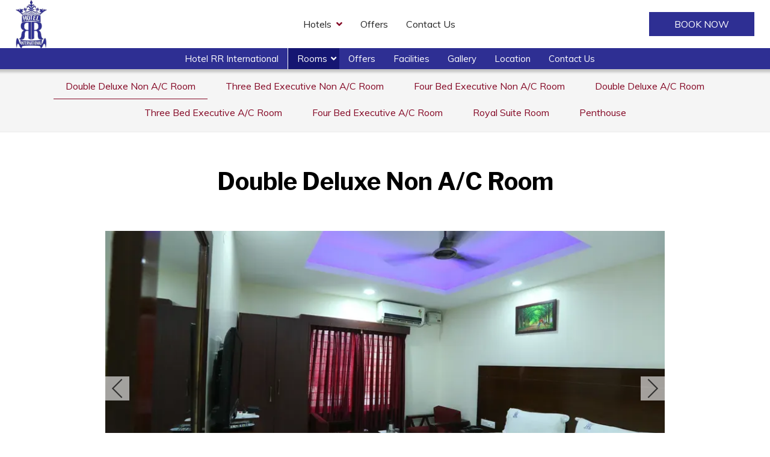

--- FILE ---
content_type: text/html
request_url: https://www.sigmagroupofhotels.com/rr-international-gandhinagar-bangalore/rooms/double-deluxe-non-ac-room.html
body_size: 10181
content:
<!DOCTYPE html><!--[if IEMobile 7 ]><html dir="ltr" lang="en-US"class="no-js iem7"><![endif]--><!--[if lt IE 7 ]><html dir="ltr" lang="en-US" class="ie ie6 lte9 lte8 lte7"><![endif]--><!--[if IE 7 ]><html dir="ltr" lang="en-US" class="ie ie7 lte9 lte8 lte7"><![endif]--><!--[if IE 8 ]><html dir="ltr" lang="en-US" class="ie ie8 lte9 lte8"><![endif]--><!--[if IE 9 ]><html dir="ltr" lang="en-US" class="ie ie9 lte9"><![endif]--><html lang="en"><head><meta charset="utf-8"/><meta content="width=device-width, initial-scale=1.0, maximum-scale=1.0, user-scalable=no" name="viewport"/><meta content="IE=edge" http-equiv="X-UA-Compatible"/><link class="lazy-load" href="https://cdn.jsdelivr.net/npm/intl-tel-input@24.5.0/build/css/intlTelInput.min.css" rel="stylesheet"/><script defer="" src="https://cdn.jsdelivr.net/npm/intl-tel-input@24.5.0/build/js/intlTelInput.min.js"></script><link as="style" href="https://fonts.googleapis.com/css?family=Muli:300,400,700?display=swap" onload="this.onload=null;this.rel='stylesheet'" rel="preload"/><noscript><link href="https://fonts.googleapis.com/css?family=Muli:300,400,700?display=swap" rel="stylesheet"/></noscript><link as="style" href="https://fonts.googleapis.com/css?family=Libre+Franklin:300,400,700?display=swap" onload="this.onload=null;this.rel='stylesheet'" rel="preload"/><noscript><link href="https://fonts.googleapis.com/css?family=Libre+Franklin:300,400,700?display=swap" rel="stylesheet"/></noscript><link href="https://cdn1.simplotel.com/sites/production/live/6BCC665881888F1B/css/simp.min.css" rel="stylesheet" type="text/css"/><link href="https://cdn1.simplotel.com/sites/production/live/6BCC665881888F1B/css/custom-plugins.a67a36a9b5e524fbb35ff245b9c66a26.css" rel="stylesheet" type="text/css"/><link as="style" href="https://cdn1.simplotel.com/fontawesome/latest/css/all.min.css" onload="this.onload=null;this.rel='stylesheet'" rel="preload"/><noscript><link href="https://cdn1.simplotel.com/fontawesome/latest/css/all.min.css" rel="stylesheet" type="text/css"/></noscript><link as="style" href="https://cdn1.simplotel.com/fontawesome/latest/css/v4-shims.min.css" onload="this.onload=null;this.rel='stylesheet'" rel="preload"/><noscript><link href="https://cdn1.simplotel.com/fontawesome/latest/css/v4-shims.min.css" rel="stylesheet" type="text/css"/></noscript><link as="style" href="https://cdn1.simplotel.com/animation/animate.min.css" onload="this.onload=null;this.rel='stylesheet'" rel="preload"/><noscript><link href="https://cdn1.simplotel.com/animation/animate.min.css" rel="stylesheet" type="text/css"/></noscript><script type="application/ld+json">
    {
      "@context" : "https://schema.org",
      "@type" : "Hotel",
    
      "name" : "Hotel RR International",
      "description": "Luxurious Rooms near Racecourse, Bangalore with amenities like a wardrobe, free Wi-Fi and can accommodate 3 guests.",
      "telephone" : "+91 99 8000 9972",
      "email" : "hotelrrinternational@gmail.com",
      
      "address" : {
        "@type" : "PostalAddress",
        "streetAddress" : "#62, 6th Cross, 6th A Main, Gandhinagar, Near Movieland Theatre, Bengaluru, Karnataka - 560009",
        "addressLocality": "Bangalore",
        "addressCountry": "107"
      },
      
    
    
      "logo": "https://assets.simplotel.com/simplotel/image/upload/x_-3,y_0,w_2059,h_3188,r_0,c_crop,q_90/w_355,h_200,f_auto,c_fit/hotel-rr-international/rr_logo_v2jc2k",
    
    
      "geo": {
        "@type": "GeoCoordinates",
        "latitude": "12.983023227063349",
        "longitude": "77.57560791066469"
      },
    
    
      "containsPlace": [{"description": "<h4 style=\"text-align: center;\">Amenities</h4>\n&nbsp;\n\n<div style=\"text-align: center;\">\n<div class=\"table-responsive\">\n<table class=\"table table-bordered\" style=\"width: 100%;\">\n\t<tbody>\n\t\t<tr>\n\t\t\t<td><span aria-hidden=\"true\" class=\"far fa-wifi\" style=\"font-size:25px\"></span></td>\n\t\t\t<td>Free Wi-Fi</td>\n\t\t</tr>\n\t\t<tr>\n\t\t\t<td><span aria-hidden=\"true\" class=\"far fa-smile-plus\" style=\"font-size:25px\"></span></td>\n\t\t\t<td>Executive Lounge Access</td>\n\t\t</tr>\n\t\t<tr>\n\t\t\t<td><span aria-hidden=\"true\" class=\"far fa-tv-music\" style=\"font-size:25px\"></span></td>\n\t\t\t<td>Flatscreen TV with DTH</td>\n\t\t</tr>\n\t\t<tr>\n\t\t\t<td><span aria-hidden=\"true\" class=\"far fa-door-closed\" style=\"font-size:25px\"></span></td>\n\t\t\t<td>Wardrobe</td>\n\t\t</tr>\n\t\t<tr>\n\t\t\t<td><span aria-hidden=\"true\" class=\"far fa-bell-on\" style=\"font-size:25px\"></span></td>\n\t\t\t<td>Wake-up Call Service</td>\n\t\t</tr>\n\t</tbody>\n</table>\n</div>\n</div>\n", "name": "Double Deluxe Non A/C Room", "@type": "HotelRoom"}, {"description": "<h4 style=\"text-align: center;\">Amenities</h4>\n&nbsp;\n\n<div style=\"text-align: center;\">\n<div class=\"table-responsive\">\n<table class=\"table table-bordered\" style=\"width: 100%;\">\n\t<tbody>\n\t\t<tr>\n\t\t\t<td><span aria-hidden=\"true\" class=\"far fa-wifi\" style=\"font-size:25px\"></span></td>\n\t\t\t<td>Free Wi-Fi</td>\n\t\t</tr>\n\t\t<tr>\n\t\t\t<td><span aria-hidden=\"true\" class=\"far fa-smile-plus\" style=\"font-size:25px\"></span></td>\n\t\t\t<td>Executive Lounge Access</td>\n\t\t</tr>\n\t\t<tr>\n\t\t\t<td><span aria-hidden=\"true\" class=\"far fa-tv-music\" style=\"font-size:25px\"></span></td>\n\t\t\t<td>Flatscreen TV with DTH</td>\n\t\t</tr>\n\t\t<tr>\n\t\t\t<td><span aria-hidden=\"true\" class=\"far fa-door-closed\" style=\"font-size:25px\"></span></td>\n\t\t\t<td>Wardrobe</td>\n\t\t</tr>\n\t\t<tr>\n\t\t\t<td><span aria-hidden=\"true\" class=\"far fa-bell-on\" style=\"font-size:25px\"></span></td>\n\t\t\t<td>Wake-up Call Service</td>\n\t\t</tr>\n\t</tbody>\n</table>\n</div>\n</div>\n", "name": "Three Bed Executive Non A/C Room", "@type": "HotelRoom"}, {"description": "<h4 style=\"text-align: center;\">Amenities</h4>\n&nbsp;\n\n<div style=\"text-align: center;\">\n<div class=\"table-responsive\">\n<table class=\"table table-bordered\" style=\"width: 100%;\">\n\t<tbody>\n\t\t<tr>\n\t\t\t<td><span aria-hidden=\"true\" class=\"far fa-wifi\" style=\"font-size:25px\"></span></td>\n\t\t\t<td>Free Wi-Fi</td>\n\t\t</tr>\n\t\t<tr>\n\t\t\t<td><span aria-hidden=\"true\" class=\"far fa-smile-plus\" style=\"font-size:25px\"></span></td>\n\t\t\t<td>Executive Lounge Access</td>\n\t\t</tr>\n\t\t<tr>\n\t\t\t<td><span aria-hidden=\"true\" class=\"far fa-tv-music\" style=\"font-size:25px\"></span></td>\n\t\t\t<td>Flatscreen TV with DTH</td>\n\t\t</tr>\n\t\t<tr>\n\t\t\t<td><span aria-hidden=\"true\" class=\"far fa-door-closed\" style=\"font-size:25px\"></span></td>\n\t\t\t<td>Wardrobe</td>\n\t\t</tr>\n\t\t<tr>\n\t\t\t<td><span aria-hidden=\"true\" class=\"far fa-bell-on\" style=\"font-size:25px\"></span></td>\n\t\t\t<td>Wake-up Call Service</td>\n\t\t</tr>\n\t</tbody>\n</table>\n</div>\n</div>\n", "name": "Four Bed Executive Non A/C Room", "@type": "HotelRoom"}, {"description": "<h4 style=\"text-align: center;\">Amenities</h4>\n&nbsp;\n\n<div style=\"text-align: center;\">\n<div class=\"table-responsive\">\n<table class=\"table table-bordered\" style=\"width: 100%;\">\n\t<tbody>\n\t\t<tr>\n\t\t\t<td><span aria-hidden=\"true\" class=\"far fa-wifi\" style=\"font-size:25px\"></span></td>\n\t\t\t<td>Free Wi-Fi</td>\n\t\t</tr>\n\t\t<tr>\n\t\t\t<td><span aria-hidden=\"true\" class=\"far fa-smile-plus\" style=\"font-size:25px\"></span></td>\n\t\t\t<td>Executive Lounge Access</td>\n\t\t</tr>\n\t\t<tr>\n\t\t\t<td><span aria-hidden=\"true\" class=\"far fa-tv-music\" style=\"font-size:25px\"></span></td>\n\t\t\t<td>Flatscreen TV with DTH</td>\n\t\t</tr>\n\t\t<tr>\n\t\t\t<td><span aria-hidden=\"true\" class=\"far fa-door-closed\" style=\"font-size:25px\"></span></td>\n\t\t\t<td>Wardrobe</td>\n\t\t</tr>\n\t\t<tr>\n\t\t\t<td><span aria-hidden=\"true\" class=\"far fa-bell-on\" style=\"font-size:25px\"></span></td>\n\t\t\t<td>Wake-up Call Service</td>\n\t\t</tr>\n\t</tbody>\n</table>\n</div>\n</div>\n", "name": "Double Deluxe A/C Room", "@type": "HotelRoom"}, {"description": "<h4 style=\"text-align: center;\">Amenities</h4>\n&nbsp;\n\n<div style=\"text-align: center;\">\n<div class=\"table-responsive\">\n<table class=\"table table-bordered\" style=\"width: 100%;\">\n\t<tbody>\n\t\t<tr>\n\t\t\t<td><span aria-hidden=\"true\" class=\"far fa-wifi\" style=\"font-size:25px\"></span></td>\n\t\t\t<td>Free Wi-Fi</td>\n\t\t</tr>\n\t\t<tr>\n\t\t\t<td><span aria-hidden=\"true\" class=\"far fa-smile-plus\" style=\"font-size:25px\"></span></td>\n\t\t\t<td>Executive Lounge Access</td>\n\t\t</tr>\n\t\t<tr>\n\t\t\t<td><span aria-hidden=\"true\" class=\"far fa-tv-music\" style=\"font-size:25px\"></span></td>\n\t\t\t<td>Flatscreen TV with DTH</td>\n\t\t</tr>\n\t\t<tr>\n\t\t\t<td><span aria-hidden=\"true\" class=\"far fa-door-closed\" style=\"font-size:25px\"></span></td>\n\t\t\t<td>Wardrobe</td>\n\t\t</tr>\n\t\t<tr>\n\t\t\t<td><span aria-hidden=\"true\" class=\"far fa-bell-on\" style=\"font-size:25px\"></span></td>\n\t\t\t<td>Wake-up Call Service</td>\n\t\t</tr>\n\t</tbody>\n</table>\n</div>\n</div>\n", "name": "Three Bed Executive A/C Room", "@type": "HotelRoom"}, {"description": "<h4 style=\"text-align: center;\">Amenities</h4>\n&nbsp;\n\n<div style=\"text-align: center;\">\n<div class=\"table-responsive\">\n<table class=\"table table-bordered\" style=\"width: 100%;\">\n\t<tbody>\n\t\t<tr>\n\t\t\t<td><span aria-hidden=\"true\" class=\"far fa-wifi\" style=\"font-size:25px\"></span></td>\n\t\t\t<td>Free Wi-Fi</td>\n\t\t</tr>\n\t\t<tr>\n\t\t\t<td><span aria-hidden=\"true\" class=\"far fa-smile-plus\" style=\"font-size:25px\"></span></td>\n\t\t\t<td>Executive Lounge Access</td>\n\t\t</tr>\n\t\t<tr>\n\t\t\t<td><span aria-hidden=\"true\" class=\"far fa-tv-music\" style=\"font-size:25px\"></span></td>\n\t\t\t<td>Flatscreen TV with DTH</td>\n\t\t</tr>\n\t\t<tr>\n\t\t\t<td><span aria-hidden=\"true\" class=\"far fa-door-closed\" style=\"font-size:25px\"></span></td>\n\t\t\t<td>Wardrobe</td>\n\t\t</tr>\n\t\t<tr>\n\t\t\t<td><span aria-hidden=\"true\" class=\"far fa-bell-on\" style=\"font-size:25px\"></span></td>\n\t\t\t<td>Wake-up Call Service</td>\n\t\t</tr>\n\t</tbody>\n</table>\n</div>\n</div>\n", "name": "Four Bed Executive A/C Room", "@type": "HotelRoom"}, {"description": "<h4 style=\"text-align: center;\">Amenities</h4>\n&nbsp;\n\n<div style=\"text-align: center;\">\n<div class=\"table-responsive\">\n<table class=\"table table-bordered\" style=\"width: 100%;\">\n\t<tbody>\n\t\t<tr>\n\t\t\t<td><span aria-hidden=\"true\" class=\"far fa-wifi\" style=\"font-size:25px\"></span></td>\n\t\t\t<td>Free Wi-Fi</td>\n\t\t</tr>\n\t\t<tr>\n\t\t\t<td><span aria-hidden=\"true\" class=\"far fa-smile-plus\" style=\"font-size:25px\"></span></td>\n\t\t\t<td>Executive Lounge Access</td>\n\t\t</tr>\n\t\t<tr>\n\t\t\t<td><span aria-hidden=\"true\" class=\"far fa-tv-music\" style=\"font-size:25px\"></span></td>\n\t\t\t<td>Flatscreen TV with DTH</td>\n\t\t</tr>\n\t\t<tr>\n\t\t\t<td><span aria-hidden=\"true\" class=\"far fa-bath\" style=\"font-size:25px\"></span></td>\n\t\t\t<td>Jacuzzi&nbsp;</td>\n\t\t</tr>\n\t\t<tr>\n\t\t\t<td><span aria-hidden=\"true\" class=\"far fa-couch\" style=\"font-size:25px\"></span></td>\n\t\t\t<td>Separate Dining &amp; Living Area</td>\n\t\t</tr>\n\t</tbody>\n</table>\n</div>\n</div>\n", "name": "Royal Suite Room", "@type": "HotelRoom"}, {"description": "<h4 style=\"text-align: center;\">Amenities</h4>\n&nbsp;\n\n<div style=\"text-align: center;\">\n<div class=\"table-responsive\">\n<table class=\"table table-bordered\" style=\"width: 100%;\">\n\t<tbody>\n\t\t<tr>\n\t\t\t<td><span aria-hidden=\"true\" class=\"far fa-wifi\" style=\"font-size:25px\"></span></td>\n\t\t\t<td>Free Wi-Fi</td>\n\t\t</tr>\n\t\t<tr>\n\t\t\t<td><span aria-hidden=\"true\" class=\"far fa-microwave\" style=\"font-size:25px\"></span></td>\n\t\t\t<td>Kitchen</td>\n\t\t</tr>\n\t\t<tr>\n\t\t\t<td><span aria-hidden=\"true\" class=\"fas fa-tv-music\" style=\"font-size:25px\"></span></td>\n\t\t\t<td>Flatscreen TV with DTH</td>\n\t\t</tr>\n\t\t<tr>\n\t\t\t<td><span aria-hidden=\"true\" class=\"far fa-door-closed\" style=\"font-size:25px\"></span></td>\n\t\t\t<td>Wardrobe</td>\n\t\t</tr>\n\t\t<tr>\n\t\t\t<td><span aria-hidden=\"true\" class=\"far fa-couch\" style=\"font-size:25px\"></span></td>\n\t\t\t<td>Separate Dining &amp; Living Room</td>\n\t\t</tr>\n\t</tbody>\n</table>\n</div>\n</div>\n", "name": "Penthouse", "@type": "HotelRoom"}],
      
      "photo": "https://assets.simplotel.com/simplotel/image/upload/w_5000,h_3333/x_0,y_513,w_4999,h_2817,r_0,c_crop,q_80,fl_progressive/w_900,f_auto,c_fit/hotel-rr-international/Double_Deluxe_Room_4_cylrwx",
      "image": {
        "@type": "ImageObject",
        "url": "https://assets.simplotel.com/simplotel/image/upload/w_5000,h_3333/x_0,y_513,w_4999,h_2817,r_0,c_crop,q_80,fl_progressive/w_900,f_auto,c_fit/hotel-rr-international/Double_Deluxe_Room_4_cylrwx"
      },
      
      "url": "https://www.sigmagroupofhotels.com/rr-international-gandhinagar-bangalore/rooms/double-deluxe-non-ac-room.html",
      "sameAs": [
        
      ]
    }
  </script><title>Double Deluxe Non AC Room | Hotel RR International | Bangalore</title><meta content="Luxurious Rooms near Racecourse, Bangalore with amenities like a wardrobe, free Wi-Fi and can accommodate 3 guests." name="Description"/><meta content="Double Deluxe Non AC Room | Hotel RR International | Bangalore" property="og:title"/><meta content="website" property="og:type"/><meta content="https://www.sigmagroupofhotels.com/rr-international-gandhinagar-bangalore/rooms/double-deluxe-non-ac-room.html" property="og:url"/><meta content="https://assets.simplotel.com/simplotel/image/upload/w_5000,h_3333/x_0,y_513,w_4999,h_2817,r_0,c_crop,q_80,fl_progressive/w_900,f_auto,c_fit/hotel-rr-international/Double_Deluxe_Room_4_cylrwx" property="og:image"/><meta content="Luxurious Rooms near Racecourse, Bangalore with amenities like a wardrobe, free Wi-Fi and can accommodate 3 guests." property="og:description"/><meta content="hotel in Bangalore, rooms near Racecourse Road, Bangalore, hotel near majestic" name="Keywords"/><link href="https://www.sigmagroupofhotels.com/rr-international-gandhinagar-bangalore/rooms/double-deluxe-non-ac-room.html" rel="canonical"/><meta content="#850926" name="theme-color"/><link href="https://assets.simplotel.com/simplotel/image/upload/x_-7,y_974,w_2063,h_2062,c_crop/w_32,h_32,c_scale/hotel-rr-international/rr_logo_v2jc2k" rel="shortcut icon"/><style type="text/css">header .navbar-nav>li:not(#menuFilterLoc):hover>.dropdown-menu { display: block; }</style><link href="https://fonts.googleapis.com/" rel="dns-prefetch"/><link crossorigin="" href="https://fonts.googleapis.com/" rel="preconnect"/><link href="https://cdn1.simplotel.com/" rel="dns-prefetch"/><link crossorigin="" href="https://cdn1.simplotel.com/" rel="preconnect"/><link href="https://assets.simplotel.com/" rel="dns-prefetch"/><link crossorigin="" href="https://assets.simplotel.com/" rel="preconnect"/><link href="https://fonts.gstatic.com/" rel="dns-prefetch"/><link crossorigin="" href="https://fonts.gstatic.com/" rel="preconnect"/><link href="https://cdn1.simplotel.com/" rel="dns-prefetch"/><link crossorigin="" href="https://cdn1.simplotel.com/" rel="preconnect"/><link href="https://cdnjs.cloudflare.com/" rel="dns-prefetch"/><link crossorigin="" href="https://cdnjs.cloudflare.com/" rel="preconnect"/><!--[if lte IE 9]><script src="//cdnjs.cloudflare.com/ajax/libs/html5shiv/3.6.2/html5shiv.js"></script> <script src="//cdnjs.cloudflare.com/ajax/libs/respond.js/1.3.0/respond.js"></script><![endif]--><!--[if IE]><link rel="stylesheet" href="./css/ie.css"><![endif]--><meta content="BDAACE752F021F8ED5D1AD5A93AAF201" name="msvalidate.01"/></head><body class="child-hotel for-innerpage explorer_chain" data-hotelid="7035"><main class="outerpage" id="wrapper"><header><nav class="navbar navbar-top"><div class="container"><div class="lang-book-wrapper"><div class="resv-wrap"><button class="resv resv_button book_button" data-target="#resv-form" data-toggle="modal">BOOK NOW</button><div class="modal fade" id="resv-form" role="dialog" tabindex="-1"><div class="modal-dialog"><div class="modal-content"><div class="modal-body"><div class="booking-form-wrapper"><button aria-label="Close" class="close" data-dismiss="modal" type="button"><span aria-hidden="true"><svg data-name="Layer 1" id="Layer_1" viewbox="0 0 46.09 45.63" xmlns="http://www.w3.org/2000/svg"><defs><style>.cls-1{fill:#a8a7a8;}</style></defs><title>Close</title><rect class="cls-1" height="0.77" transform="translate(256.16 715.69) rotate(-134.72)" width="32.07" x="655.97" y="321.5"></rect><rect class="cls-1" height="0.77" transform="translate(730.96 -194.29) rotate(135.28)" width="32.07" x="655.59" y="343.63"></rect><rect class="cls-1" height="0.78" transform="translate(-209.8 -701.29) rotate(45.28)" width="32.26" x="677.79" y="343.69"></rect><rect class="cls-1" height="0.78" transform="translate(-685.44 271.49) rotate(-44.72)" width="32.26" x="678.18" y="321.42"></rect></svg></span></button><div class="abs_parent"><div class="sm_booking_form clearfix booking-form booking-form-vc-desktop" id="bookingForm"><div class="form-group select-block select-location"><label>Location</label><div><select class="form-control" id="booking-engine-groups"><option data-group_id="20275" selected="">Our Hotels in Gandhinagar, Bangalore</option></select></div></div><div class="form-group select-block select-hotel"><label>Hotel</label><div><select class="form-control" id="booking-engine-hotels"><option data-group_id="20275" data-hotel_id="7037">Hotel BG Inn</option><option data-group_id="20275" data-hotel_id="7036">Hotel Chetan International</option><option data-group_id="20275" data-hotel_id="10622">Hotel Dr. Rajkumar International</option><option data-group_id="20275" data-hotel_id="7035" selected="">Hotel RR International</option></select></div></div><div class="form-group hidden select-block select-hotel"><label>Hotel</label><div><select class="form-control" id="booking-engine-hotels-clone"><option data-group_id="20275" data-hotel_id="7037">Hotel BG Inn</option><option data-group_id="20275" data-hotel_id="7036">Hotel Chetan International</option><option data-group_id="20275" data-hotel_id="10622">Hotel Dr. Rajkumar International</option><option data-group_id="20275" data-hotel_id="7035">Hotel RR International</option></select></div></div><div class="whyBookDirect" style=""><a class="active">Why Book Direct?</a><div class="wrapperOfBenefits"><ul class="benefitList"><li class="listItem"><i class="far fas fa-clock"></i>24-hour check-in &amp; check-out available</li><li class="listItem"><i class="far fas fa-rupee-sign"></i>Best rates are available on the website</li><li class="listItem"><i class="far fas fa-ban"></i>Free cancellation till check-in is available only for direct website bookings</li></ul></div></div><form action="https://bookings.sigmagroupofhotels.com" class="sm_booking_form booking-form booking-button" data-engine="simplotel" data-group_id="20275" data-hotel_id="7035" id="booking-form" method="GET" target="_self"><input id="chain_id" name="chainId" type="hidden" value="7034"/><input id="property_id" name="propertyId" type="hidden" value="7035"/><input id="check_in" name="checkIn" type="hidden"/><input id="check_out" name="checkOut" type="hidden"/><div class="form-group date-parameter-block tohide"><label>Check In</label><div class="dp-holder"><input class="arrival-date-input form-control" type="text"/><span class="fa fa-calendar"></span></div></div><div class="form-group date-parameter-block tohide"><label>Check Out</label><div class="dp-holder"><input class="departure-date-input form-control" type="text"/><span class="fa fa-calendar"></span></div></div><div class="adult-wrapper"><div class="form-group adult-block tohide"><label for="adults_id">Adults</label><div><select class="form-control" data-meta="1" id="adults_id" name="adults"><option selected="" value="1">1</option><option value="2">2</option><option value="3">3</option><option value="4">4</option></select></div></div></div><div class="child-wrapper"><div class="form-group child-block tohide" data-placement="bottom" data-toggle="tooltip" title="Age : 0-10 Years"><label for="children_id">Children</label><div><select class="form-control" data-meta="0" id="children_id" name="children"><option selected="" value="0">0</option><option value="1">1</option><option value="2">2</option></select></div></div></div><div class="form-group promo-block text-field tohide"><label for="promo_code">Promo Code</label><div class="tb-holder"><input class="form-control" data-meta="current_hotel.showPromocode" id="promo_code" name="promocode" type="text" value=""/></div></div><div class="form-group min-price-wrapper"><input class="min-room-price" data-meta="" type="hidden" value=""/></div><div class="btn-wrapper"><div class="form-group check-btn-holder"><input class="btn btn-full-width" data-meta="" type="submit" value="Book Now"/></div></div><input class="common" data-checkindate="Today" data-checkindateselected="" data-childmaxage="10" data-childminage="0" data-lengthofstay="1" data-lengthofstayselected="" data-propertytype="chain" data-resbtnname="Book Now" type="hidden"/></form><div class="open-form-block vc_open-form-block booking-button"><a class="open-booking-form" href="#"><span class="link-text">More Options</span> <i class="fa fa-lg fa-plus-circle link-icon"></i></a></div></div></div></div></div></div></div></div></div></div><div class="navbar-header"><button class="navbar-toggle collapsed" data-target="#top-menu" data-toggle="collapse" type="button"><span class="sr-only">Toggle navigation</span> <span class="icon-bar"></span> <span class="icon-bar"></span> <span class="icon-bar"></span></button><a class="navbar-brand" href="./../../"><img alt="rr logo" src="https://assets.simplotel.com/simplotel/image/upload/x_-3,y_0,w_2059,h_3188,r_0,c_crop,q_90/w_355,h_200,f_auto,c_fit/hotel-rr-international/rr_logo_v2jc2k" style="aspect-ratio: 2059/3188; "/></a></div><div class="navbar-collapse collapse" id="top-menu"><ul class="nav navbar-nav" id="top-navbar-collapse"><li class="dropdown primary"><a class="has-submenu" data-toggle="dropdown" href="#">Hotels<span class="fa fa-angle-down dropdown-arrow"></span></a><div class="dropdown-menu our-hotel-menu"><ul class="mega-menu"><li class=""><div class="dropdown-header"><h4>Our Hotels in Gandhinagar, Bangalore</h4><ol class="ul-top"><li class="li-space"><a href="./../../bg-inn-gandhinagar-bangalore/"><span class="fa fa-angle-right"></span> <span class="list-name">Hotel BG Inn</span></a></li><li class="li-space"><a href="./../../chetan-international-gandhinagar-bangalore/"><span class="fa fa-angle-right"></span> <span class="list-name">Hotel Chetan International</span></a></li><li class="li-space"><a href="./../../dr-rajkumar-international/"><span class="fa fa-angle-right"></span> <span class="list-name">Hotel Dr. Rajkumar International</span></a></li><li class="li-space"><a href="./../../rr-international-gandhinagar-bangalore/"><span class="fa fa-angle-right"></span> <span class="list-name">Hotel RR International</span></a></li></ol></div></li></ul></div></li><li class="primary"><a class="" href="./../../offers.html">Offers</a></li><li class="primary"><a class="" href="./../../contact-us.html">Contact Us</a></li><li class="moreOptions"><a href="#"><i class="fa fa-bars"><span></span></i></a><ul class="dropdown-more"></ul></li></ul></div></div></nav><nav class="navbar navbar-bottom"><div class="container"><div class="navbar-header"><button class="navbar-toggle" data-target="#bottom-navbar-collapse" data-toggle="collapse" type="button"><span class="sr-only">Toggle navigation</span> <span class="icon-bar"></span> <span class="icon-bar"></span> <span class="icon-bar"></span></button></div><div class="navbar-collapse collapse" id="bottom-menu"><ul class="nav navbar-nav" id="bottom-navbar-collapse"><li class="child-hotel-name primary"><a class="" href="./../../rr-international-gandhinagar-bangalore">Hotel RR International</a></li><li class="primary"><a class="active ddMenuIcon" href="./../../rr-international-gandhinagar-bangalore/rooms.html">Rooms</a><ul class="dropdown-menu"><li><a class="" href="./../../rr-international-gandhinagar-bangalore/rooms/double-deluxe-non-ac-room.html">Double Deluxe Non A/C Room</a></li><li><a class="" href="./../../rr-international-gandhinagar-bangalore/rooms/three-bed-executive-non-ac-room.html">Three Bed Executive Non A/C Room</a></li><li><a class="" href="./../../rr-international-gandhinagar-bangalore/rooms/four-bed-executive-non-ac-room.html">Four Bed Executive Non A/C Room</a></li><li><a class="" href="./../../rr-international-gandhinagar-bangalore/rooms/double-deluxe-ac-room.html">Double Deluxe A/C Room</a></li><li><a class="" href="./../../rr-international-gandhinagar-bangalore/rooms/three-bed-executive-ac-room.html">Three Bed Executive A/C Room</a></li><li><a class="" href="./../../rr-international-gandhinagar-bangalore/rooms/four-bed-executive-ac-room.html">Four Bed Executive A/C Room</a></li><li><a class="" href="./../../rr-international-gandhinagar-bangalore/rooms/royal-suite-room.html">Royal Suite Room</a></li><li><a class="" href="./../../rr-international-gandhinagar-bangalore/rooms/penthouse.html">Penthouse</a></li></ul></li><li class="primary"><a class="" href="./../../rr-international-gandhinagar-bangalore/offers.html">Offers</a></li><li class="primary"><a class="" href="./../../rr-international-gandhinagar-bangalore/facilities.html">Facilities</a></li><li class="primary"><a class="" href="./../../rr-international-gandhinagar-bangalore/gallery.html">Gallery</a></li><li class="primary"><a class="" href="./../../rr-international-gandhinagar-bangalore/location.html">Location</a></li><li class="primary"><a class="" href="./../../rr-international-gandhinagar-bangalore/contact-us/contact-hotel-rr-international.html">Contact Us</a></li><li class="moreOptions"><a href="#"><i class="fa fa-bars"><span></span></i></a><ul class="dropdown-more"></ul></li></ul></div></div></nav></header><div class="inner-page"><div class="header-pills-wrapper" data-widget-id="nvp_"><div class="clearfix widget-wrapper header-pills"><div class="col-xs-12 col-sm-12"><ul class="nav nav-pills nav-stacked"><li><a class="active" href="./../../rr-international-gandhinagar-bangalore/rooms/double-deluxe-non-ac-room.html" rel="">Double Deluxe Non A/C Room</a></li><li><a class="" href="./../../rr-international-gandhinagar-bangalore/rooms/three-bed-executive-non-ac-room.html" rel="">Three Bed Executive Non A/C Room</a></li><li><a class="" href="./../../rr-international-gandhinagar-bangalore/rooms/four-bed-executive-non-ac-room.html" rel="">Four Bed Executive Non A/C Room</a></li><li><a class="" href="./../../rr-international-gandhinagar-bangalore/rooms/double-deluxe-ac-room.html" rel="">Double Deluxe A/C Room</a></li><li><a class="" href="./../../rr-international-gandhinagar-bangalore/rooms/three-bed-executive-ac-room.html" rel="">Three Bed Executive A/C Room</a></li><li><a class="" href="./../../rr-international-gandhinagar-bangalore/rooms/four-bed-executive-ac-room.html" rel="">Four Bed Executive A/C Room</a></li><li><a class="" href="./../../rr-international-gandhinagar-bangalore/rooms/royal-suite-room.html" rel="">Royal Suite Room</a></li><li><a class="" href="./../../rr-international-gandhinagar-bangalore/rooms/penthouse.html" rel="">Penthouse</a></li></ul></div></div></div><div class="container-fluid loc-fullwidth"><div class="row clearfix"><div class="col-sm- clearfix content_wrapper"><div class="no-gutter clearfix"><div class="clearfix widget-wrapper predef_content" data-widget-id=""><div class="col-sm-12 text-content"><h1><span class="headH1">Double Deluxe Non A/C Room</span></h1></div></div><div class="clearfix widget-wrapper jssor-carousel-container" data-widget-id="" style=" "><div class="col-xs-12 one-col jssor-carousel-wrapper"><div class="jssor-carousel" data-jssortransition="Fade" data-slideinterval="3000" id="jssorRoomCarousel_2"><div class="loading-spin" data-u="loading"><img alt="loading image" loading="lazy" src="./../../css/images/tail-spin.svg"/></div><div class="sliders-jssor slider" data-u="slides"><div class="item"><img alt="Double Deluxe Room 4" class="img-responsive" data-alt="Double Deluxe Room 4" data-aspectratio="" data-src2="https://assets.simplotel.com/simplotel/image/upload/w_5000,h_3333/x_0,y_513,w_4999,h_2817,r_0,c_crop,q_80,fl_progressive/w_900,f_auto,c_fit/hotel-rr-international/Double_Deluxe_Room_4_cylrwx" data-u="image" loading="lazy" src="https://assets.simplotel.com/simplotel/image/upload/w_5000,h_3333/x_0,y_513,w_4999,h_2817,r_0,c_crop,q_80,fl_progressive/w_900,f_auto,c_fit/hotel-rr-international/Double_Deluxe_Room_4_cylrwx" style="aspect-ratio: 4999/2817; "/></div><div class="item"><img alt="Double Deluxe Room" class="img-responsive" data-alt="Double Deluxe Room" data-aspectratio="" data-src2="https://assets.simplotel.com/simplotel/image/upload/w_5000,h_3333/x_0,y_360,w_4999,h_2817,r_0,c_crop,q_80,fl_progressive/w_900,f_auto,c_fit/hotel-rr-international/Double_Deluxe_Room_fqd1zl" data-u="image" loading="lazy"/></div><div class="item"><img alt="Double Deluxe Room 3" class="img-responsive" data-alt="Double Deluxe Room 3" data-aspectratio="" data-src2="https://assets.simplotel.com/simplotel/image/upload/w_5000,h_3333/x_0,y_414,w_4999,h_2817,r_0,c_crop,q_80,fl_progressive/w_900,f_auto,c_fit/hotel-rr-international/Double_Deluxe_Room_3_nwvcli" data-u="image" loading="lazy"/></div><div class="item"><img alt="Double Deluxe Room 2" class="img-responsive" data-alt="Double Deluxe Room 2" data-aspectratio="" data-src2="https://assets.simplotel.com/simplotel/image/upload/w_5000,h_3333/x_0,y_513,w_4999,h_2817,r_0,c_crop,q_80,fl_progressive/w_900,f_auto,c_fit/hotel-rr-international/Double_Deluxe_Room_2_escprd" data-u="image" loading="lazy"/></div><div class="item"><img alt="Washroom" class="img-responsive" data-alt="Washroom" data-aspectratio="" data-src2="https://assets.simplotel.com/simplotel/image/upload/w_5000,h_3333/x_0,y_260,w_5000,h_2813,r_0,c_crop,q_80,fl_progressive/w_900,f_auto,c_fit/hotel-rr-international/Washroom_kx7bhc" data-u="image" loading="lazy"/></div><div class="item"><img alt="Reception" class="img-responsive" data-alt="Reception" data-aspectratio="" data-src2="https://assets.simplotel.com/simplotel/image/upload/w_5000,h_3333/x_0,y_260,w_5000,h_2813,r_0,c_crop,q_80,fl_progressive/w_900,f_auto,c_fit/hotel-rr-international/Reception_trnz0t" data-u="image" loading="lazy"/></div><div class="item"><img alt="Lounge 1" class="img-responsive" data-alt="Lounge 1" data-aspectratio="" data-src2="https://assets.simplotel.com/simplotel/image/upload/w_5000,h_3333/x_0,y_260,w_5000,h_2813,r_0,c_crop,q_80,fl_progressive/w_900,f_auto,c_fit/hotel-rr-international/Lounge_1_va4vdh" data-u="image" loading="lazy"/></div><div class="item"><img alt="Lounge" class="img-responsive" data-alt="Lounge" data-aspectratio="" data-src2="https://assets.simplotel.com/simplotel/image/upload/w_5000,h_3333/x_0,y_260,w_5000,h_2813,r_0,c_crop,q_80,fl_progressive/w_900,f_auto,c_fit/hotel-rr-international/Lounge_fqxntb" data-u="image" loading="lazy"/></div><div class="item"><img alt="Front view" class="img-responsive" data-alt="Front view" data-aspectratio="" data-src2="https://assets.simplotel.com/simplotel/image/upload/w_5000,h_3333/x_0,y_260,w_5000,h_2813,r_0,c_crop,q_80,fl_progressive/w_900,f_auto,c_fit/hotel-rr-international/Front_view_y4widx" data-u="image" loading="lazy"/></div><div class="item"><img alt="Entrance" class="img-responsive" data-alt="Entrance" data-aspectratio="" data-src2="https://assets.simplotel.com/simplotel/image/upload/w_5000,h_3333/x_0,y_260,w_5000,h_2813,r_0,c_crop,q_80,fl_progressive/w_900,f_auto,c_fit/hotel-rr-international/Entrance_bwqugz" data-u="image" loading="lazy"/></div></div><div class="jssora051 arrowleft-jssor" data-autocenter="2" data-scale="0" data-scale-left="0" data-u="arrowleft"><svg viewbox="0 0 16000 16000"><polyline class="jssor-arrows" points="11040,1920 4960,8000 11040,14080 "></polyline></svg></div><div class="jssora051 arrowright-jssor" data-autocenter="2" data-scale="0" data-scale-right="0" data-u="arrowright"><svg viewbox="0 0 16000 16000"><polyline class="jssor-arrows" points="4960,1920 11040,8000 4960,14080 "></polyline></svg></div></div></div></div><div class="row clearfix widget-wrapper wtbookbtn" data-widget-id="" style=" "><div class="col-sm-12 one-col"><div class="pull-right"><form action="https://bookings.sigmagroupofhotels.com" class="sm_booking_form booking-form booking-button" data-engine="simplotel" data-group_id="20275" data-hotel_id="7035" id="booking-form" method="GET" target="_self"><input id="chain_id" name="chainId" type="hidden" value="7034"/><input id="property_id" name="propertyId" type="hidden" value="7035"/><input id="check_in" name="checkIn" type="hidden"/><input id="check_out" name="checkOut" type="hidden"/><div class="form-group date-parameter-block tohide"><label>Check In</label><div class="dp-holder"><input class="arrival-date-input form-control" type="text"/><span class="fa fa-calendar"></span></div></div><div class="form-group date-parameter-block tohide"><label>Check Out</label><div class="dp-holder"><input class="departure-date-input form-control" type="text"/><span class="fa fa-calendar"></span></div></div><div class="adult-wrapper"><div class="form-group adult-block tohide"><label for="adults_id">Adults</label><div><select class="form-control" data-meta="1" id="adults_id" name="adults"><option selected="" value="1">1</option><option value="2">2</option><option value="3">3</option><option value="4">4</option></select></div></div></div><div class="child-wrapper"><div class="form-group child-block tohide" data-placement="bottom" data-toggle="tooltip" title="Age : 0-10 Years"><label for="children_id">Children</label><div><select class="form-control" data-meta="0" id="children_id" name="children"><option selected="" value="0">0</option><option value="1">1</option><option value="2">2</option></select></div></div></div><div class="form-group promo-block text-field tohide"><label for="promo_code">Promo Code</label><div class="tb-holder"><input class="form-control" data-meta="current_hotel.showPromocode" id="promo_code" name="promocode" type="text" value=""/></div></div><div class="form-group min-price-wrapper"><input class="min-room-price" data-meta="" type="hidden" value=""/></div><input class="btn btn-full-width" data-meta="" type="submit" value="Book Now"/><input class="common" data-checkindate="Today" data-checkindateselected="" data-childmaxage="10" data-childminage="0" data-lengthofstay="1" data-lengthofstayselected="" data-propertytype="chain" data-resbtnname="Book Now" type="hidden"/></form></div></div></div><div class="clearfix widget-wrapper predef_content" data-widget-id=""><div class="col-sm-12 text-content"><div style="text-align: center;">The Double Deluxe Non A/C Rooms at our hotel in Bangalore come with simple and comfy accommodations. These rooms near Racecourse Road Bangalore, can effortlessly accommodate 2 adults and 1 child while providing best-in-class amenities like complimentary internet access, a wardrobe, and flat-screen television with DTH connection. These rooms with pristine white bedding and inviting decor allow you to sit back and relax after a tiring day of exploring the city.</div></div></div><div class="clearfix widget-wrapper" data-widget-id=""><div class="col-sm-12 one-col amenities-block"><h2 class="text-left">Amenities</h2><div class="col-xs-12 col-sm-6"><ul><li>Fan-cooled</li><li>Wi-Fi Internet Access</li><li>24-hour Running Hot &amp; Cold Water</li><li>Flat Screen TV with DTH Connection</li><li>Intercom Telephone</li></ul></div><div class="col-xs-12 col-sm-6"><ul><li>Wake-up Call Service</li><li>Executive Lounge Access</li><li>Wardrobe</li><li>Top Floor Access by Lift</li><li>Room Service</li></ul></div></div></div></div><div class="no-gutter clearfix"><div class="widget-wrapper"><div class="social_feed clearfix section_bg"></div></div></div></div></div></div></div><footer class="bottom col-xs-12 foot_block" id="footer"><div class="container"><div class="comm_cont"><div class="col-xs-12"><div class="add_head"><p>Hotel RR International</p><p>#62, 6th Cross, 6th A Main, Gandhinagar, Near Movieland Theatre, Bengaluru, Karnataka - 560009</p></div></div><div class="col-xs-12"><div class="address_block col-xs-12"><div class="row"><div class="add_cont"><ul class=""><li><div class="footer-detail mail-show-hide"><span class="fa-stack"><i class="fa fa-square fa-stack-2x"></i> <i class="fa fa-envelope fa-stack-1x"></i></span> <a href="mailto:hotelrrinternational@gmail.com?Subject=Enquiry" target="_top">hotelrrinternational@gmail.com</a></div></li><li><div class="footer-detail"><span class="fa-stack"><i class="fa fa-square fa-stack-2x"></i> <i class="fa fa-phone fa-stack-1x"></i></span><span>+91 99 8000 9972 | Phone</span></div></li></ul></div></div></div><div class="col-sm-12 footer-row"></div></div><div class="col-xs-12 footer-row footer_navbar_wrapper"><div class="clearfix"><nav class="footer_navbar"><ul class="nav navbar-nav"><li class="first-li"><a class="" href="./../../">Home</a></li><li class="first-li"><a class="" href="./../../offers.html">Offers</a></li><li class="first-li"><a class="" href="./../../contact-us.html">Contact Us</a></li><li class="second-li"><a class="" href="./../../rr-international-gandhinagar-bangalore/">Hotel RR International</a></li><li class="second-li"><a class="active" href="./../../rr-international-gandhinagar-bangalore/rooms.html">Rooms</a></li><li class="second-li"><a class="" href="./../../rr-international-gandhinagar-bangalore/offers.html">Offers</a></li><li class="second-li"><a class="" href="./../../rr-international-gandhinagar-bangalore/facilities.html">Facilities</a></li><li class="second-li"><a class="" href="./../../rr-international-gandhinagar-bangalore/gallery.html">Gallery</a></li><li class="second-li"><a class="" href="./../../rr-international-gandhinagar-bangalore/location.html">Location</a></li><li class="second-li"><a class="" href="./../../rr-international-gandhinagar-bangalore/contact-us/contact-hotel-rr-international.html">Contact Us</a></li><li class="second-li"><a class="False" href="https://bookings.sigmagroupofhotels.com/property/7035/bookings/manage/">Manage Booking</a></li></ul></nav></div></div><div class="comm_cont f_bot"><div class="container"><div class="col-xs-12 text-center"><a href="./../../sitemap.html" title="click here for sitemap">Sitemap</a><p><a href="//www.simplotel.com" target="_blank">Simplotel - Hotel Website Design &amp; Booking Engine</a></p></div></div></div></div></div></footer><div class="fade in cb-hide" id="continueBooking"><button class="close"></button><div class="cb-wrap"><div class="cb-main"><h4 class="cb-name"></h4><h4 class="cb-heading">Continue your booking</h4><p class="cb-hotel-name"></p><p class="cb-book-details"></p></div><div class="cb-arrow"><i class="fa fa-angle-right"></i></div></div><p class="cb-room-price"></p></div><p id="back-top"><a href="#top"><span class="fa fa-angle-up"></span></a></p></main><input id="assetRelPath" type="hidden" value="./../../"/><input id="device" type="hidden" value="desktop"/><input id="template_type" type="hidden" value="common"/><input id="countryCodeStatus" type="hidden" value="True"/><input id="countryCode" type="hidden" value="in"/><input id="hotel_id" type="hidden" value="7035"/><input id="bookingUrl" type="hidden" value="https://bookings.sigmagroupofhotels.com"/><input id="bookingUrlApi" type="hidden" value="https://bookings.simplotel.com/"/><input id="websiteMessagingStatus" type="hidden" value="True"/><input id="parent_hotel_id" type="hidden" value="7034"/><div id="booking-modal-toggle-skel" style="display: none;"><button class="btn booking-modal-toggle resv_button" data-target="#resv-form" data-toggle="modal">Book Now</button></div><div aria-labelledby="myModalLabel" class="modal fade inner-page-booking-modal" id="hotelBookModal" role="dialog" tabindex="-1"><div class="modal-dialog" role="document"><div class="modal-content"><div class="modal-header"><div class="close-wrap"><div class="close-text">Close</div></div><h4 class="modal-title" id="myModalLabel">BOOK NOW</h4></div><div class="modal-body"><div class="booking-form-wrapper"><button aria-label="Close" class="close" data-dismiss="modal" type="button"><span aria-hidden="true"><svg data-name="Layer 1" id="Layer_3" viewbox="0 0 46.09 45.63" xmlns="http://www.w3.org/2000/svg"><defs><style>.cls-1{fill:#a8a7a8;}</style></defs><title>Close</title><rect class="cls-1" height="0.77" transform="translate(256.16 715.69) rotate(-134.72)" width="32.07" x="655.97" y="321.5"></rect><rect class="cls-1" height="0.77" transform="translate(730.96 -194.29) rotate(135.28)" width="32.07" x="655.59" y="343.63"></rect><rect class="cls-1" height="0.78" transform="translate(-209.8 -701.29) rotate(45.28)" width="32.26" x="677.79" y="343.69"></rect><rect class="cls-1" height="0.78" transform="translate(-685.44 271.49) rotate(-44.72)" width="32.26" x="678.18" y="321.42"></rect></svg></span></button></div></div></div></div></div><div class="hidden"></div><script>
    var beFormData = {"chainBookBtn": false, "chainId": 7034, "currentGroupIndex": 0, "currentHotelIndex": 3, "data": [{"engines": [{"adult": 2, "adults": "1", "bookingEngine": "simplotel", "bookingType": "button", "bookingURL": "https://bookings.sigmagroupofhotels.com", "chainId": "7034", "checkInDate": "Today", "child": 2, "childMaxAge": "10", "childMinAge": "0", "children": "0", "collectAddress": "false", "collectGSTNumber": "false", "configurationType": "", "cutOffTimeHours": "0", "cutOffTimeMinutes": "0", "groupId": 20275, "hotelName": "Hotel BG Inn", "languageUrlParameter": "", "lengthOfStay": "1", "mandateAddress": "", "maxRooms": "10000", "multiCurrency": "", "multiLanguage": "", "openInNewWindow": "false", "propertyId": "7037", "resBtnName": "Book Now", "sequence": 0, "showBasePriceInGrandTotal": "true", "showCTAdates": "true", "showCTDdates": "true", "showPromocode": "true", "strikeOffDates": "true", "triggerSearch": ""}, {"adult": 8, "adults": "1", "bookingEngine": "simplotel", "bookingType": "button", "bookingURL": "https://bookings.sigmagroupofhotels.com", "chainId": "7034", "checkInDate": "Today", "child": 2, "childMaxAge": "10", "childMinAge": "0", "children": "0", "collectAddress": "false", "collectGSTNumber": "false", "configurationType": "", "cutOffTimeHours": "0", "cutOffTimeMinutes": "0", "groupId": 20275, "hotelName": "Hotel Chetan International", "languageUrlParameter": "", "lengthOfStay": "1", "mandateAddress": "", "maxRooms": "10000", "multiCurrency": "", "multiLanguage": "", "openInNewWindow": "false", "propertyId": "7036", "resBtnName": "Book Now", "sequence": 1, "showBasePriceInGrandTotal": "true", "showCTAdates": "true", "showCTDdates": "true", "showPromocode": "true", "strikeOffDates": "true", "triggerSearch": ""}, {"adult": 6, "adults": "1", "bookingEngine": "simplotel", "bookingType": "button", "bookingURL": "https://bookings.sigmagroupofhotels.com", "chainId": "7034", "checkInDate": "Today", "child": 2, "childMaxAge": "10", "childMinAge": "6", "children": "0", "collectAddress": "false", "collectGSTNumber": "false", "configurationType": "1", "cutOffTimeHours": "0", "cutOffTimeMinutes": "0", "groupId": 20275, "hotelName": "Hotel Dr. Rajkumar International", "languageUrlParameter": "", "lengthOfStay": "1", "mandateAddress": "false", "maxRooms": "10000", "multiCurrency": "false", "multiLanguage": "false", "openInNewWindow": "false", "propertyId": "10622", "resBtnName": "Book Now", "sequence": 2, "showBasePriceInGrandTotal": "true", "showCTAdates": "true", "showCTDdates": "true", "showPromocode": "true", "strikeOffDates": "true", "triggerSearch": "false"}, {"adult": 4, "adults": "1", "bookingEngine": "simplotel", "bookingType": "button", "bookingURL": "https://bookings.sigmagroupofhotels.com", "chainId": "7034", "checkInDate": "Today", "child": 2, "childMaxAge": "10", "childMinAge": "0", "children": "0", "collectAddress": "false", "collectGSTNumber": "false", "configurationType": "", "cutOffTimeHours": "0", "cutOffTimeMinutes": "0", "groupId": 20275, "hotelName": "Hotel RR International", "languageUrlParameter": "", "lengthOfStay": "1", "mandateAddress": "", "maxRooms": "10000", "multiCurrency": "", "multiLanguage": "", "openInNewWindow": "false", "propertyId": "7035", "resBtnName": "Book Now", "sequence": 3, "showBasePriceInGrandTotal": "true", "showCTAdates": "true", "showCTDdates": "true", "showPromocode": "true", "strikeOffDates": "true", "triggerSearch": ""}], "id": 20275, "name": "Our Hotels in Gandhinagar, Bangalore", "propertyType": "chain", "sequence": 1}]};
    var be_form_variant = "explorer_chain";
  </script><script charset="utf-8" src="https://bookings.sigmagroupofhotels.com/static/xdomain_cookie.min.js" type="text/javascript"></script><script src="https://cdnjs.cloudflare.com/ajax/libs/jssor-slider/27.5.0/jssor.slider.min.js"></script><script src="https://cdn1.simplotel.com/sites/production/live/6BCC665881888F1B/js/simp-lib-bundle.min.js" type="text/javascript"></script><script src="https://cdn1.simplotel.com/sites/common/js/bookingengine.min.js" type="text/javascript"></script><script src="https://cdnjs.cloudflare.com/ajax/libs/jQuery-viewport-checker/1.8.8/jquery.viewportchecker.min.js" type="text/javascript"></script><script src="https://cdn1.simplotel.com/sites/common/js/sm-bookingengine.min.js" type="text/javascript"></script><script src="https://cdnjs.cloudflare.com/ajax/libs/list.js/1.5.0/list.min.js"></script><script>

      var imageRevelAnim = "fadeIn";
      var imageRevelAnimTimer = "slow";
      if(imageRevelAnim === 'none') {
        imageRevelAnim = '';
        imageRevelAnimTimer = '';
      }

      // interval (change time) for hero image bootstrap carousel
      var heroImageChangeTime = "5000";

    </script><script type="text/javascript">

    var megamenuVariant = "default";
    var locBasedData = {"dropdownItems": [{"dropdownItemMenuName": "Our Hotels in Gandhinagar, Bangalore", "dropdownSubMenuItems": [{"dropdownItemSubMenuLink": "./../../bg-inn-gandhinagar-bangalore/", "dropdownItemSubMenuName": "Hotel BG Inn", "hotelId": "7037", "imageLink": "https://assets.simplotel.com/simplotel/image/upload/w_5000,h_3333/x_0,y_260,w_5000,h_2813,r_0,c_crop,q_80,fl_progressive/w_400,c_fit,f_auto/hotel-bg-inn/Reception_s4uzsx", "isNewTab": false}, {"dropdownItemSubMenuLink": "./../../chetan-international-gandhinagar-bangalore/", "dropdownItemSubMenuName": "Hotel Chetan International", "hotelId": "7036", "imageLink": "https://assets.simplotel.com/simplotel/image/upload/w_5000,h_3333/x_0,y_260,w_5000,h_2813,r_0,c_crop,q_80,fl_progressive/w_400,c_fit,f_auto/hotel-chetan-international/Entrance_kuervw", "isNewTab": false}, {"dropdownItemSubMenuLink": "./../../dr-rajkumar-international/", "dropdownItemSubMenuName": "Hotel Dr. Rajkumar International", "hotelId": "10622", "imageLink": "https://assets.simplotel.com/simplotel/image/upload/x_164,y_335,w_1433,h_806,r_0,c_crop,q_80,fl_progressive/w_400,c_fit,f_auto/hotel-dr-rajkumar-international-bengaluru/Enterence1_page-0001", "isNewTab": false}, {"dropdownItemSubMenuLink": "./../../rr-international-gandhinagar-bangalore/", "dropdownItemSubMenuName": "Hotel RR International", "hotelId": "7035", "imageLink": "https://assets.simplotel.com/simplotel/image/upload/w_5000,h_3333/x_0,y_260,w_5000,h_2813,r_0,c_crop,q_80,fl_progressive/w_400,c_fit,f_auto/hotel-rr-international/Suite_Room_cxuvkp", "isNewTab": false}]}], "isDropdown": true, "menuLink": "#", "menuName": "Hotels", "multicolDropdownItems": true};

    if(megamenuVariant == 'card-layout') {

      function lazyLoadImage() {
        var childHotelImg = $('#searchCardResult').find('.hotelImg');
        $.each(childHotelImg, function() {
          if ($(this).hasClass('lazyLogoImg')) {
              $(this).removeClass('lazyLogoImg');
              var datasrc = $(this).attr('data-img_src');
              $(this).attr('src', datasrc);
              $(this).css('aspect-ratio', '');
          }
        });
      }

      /* for our-hotel dropdown to work before document ready */
      if ($('#menuLocInput').length) {
        $('.menuSearchCardCloseBtn').addClass('hide');
          var options = {
            valueNames: [
              'searchHotelNLocName',
              'locnhotelname'
            ]
          };

        var listObj = new List('menuFilterLoc', options);

        var device = $('#device').val();
        var is_chain = ($('#parent_hotel_id').length && $('#hotel_id').length) ? true : false;
        var is_parent = (is_chain && $('#parent_hotel_id').val() === $('#hotel_id').val()) ? true : false;

        $('#menuLocInput').on('keyup', function() {
          // check for more than 2 letters entered
          if($(this).val() == '' || $(this).val().length <= 2) {
            $('#hotelLocMenuList').removeClass('hide');
            $('#menuLocInput').removeClass('bgChange');
            $('#searchCardResult').addClass('hide');
            $('.menuSearchCardCloseBtn').addClass('hide');
            var searchString = $(this).val();
            listObj.search(searchString, [ 'searchHotelNLocName', 'locnhotelname' ]);
            lazyLoadImage();
          }
          else {
            $('#hotelLocMenuList').addClass('hide');
            $('#menuLocInput').addClass('bgChange');
            $('#searchCardResult').removeClass('hide');
            $('.menuSearchCardCloseBtn').removeClass('hide');
            var searchString = $(this).val();
            listObj.search(searchString, [ 'searchHotelNLocName', 'locnhotelname' ]);
            lazyLoadImage();
            
            $("#searchCardResult .hotelCardWrapper").each(function(el,index){
                initSiteMessaging($(this).attr('data-hotelId'), device, is_parent, $(this));
            });
          }
        });
        

        $('.locName').click(function (e) {
          e.stopPropagation();

          $('.ul-top').removeClass('show');
          $('#menuLocInput').removeClass('show');
          $('.menuSearchCardCloseBtn').addClass('hide');
          $('#menuLocInput').focus();
          var thatUl = $(this).siblings('.ul-top');
          thatUl.addClass("show");

          $(this).parent().find('.hotelCardWrapper').each(function(el){
            initSiteMessaging($(this).attr('data-hotelId'), device, is_parent, $(this));
          })

          var childHotelImg = thatUl.find('.hotelImg');
          $.each(childHotelImg, function() {
            if ($(this).hasClass('lazyLogoImg')) {
                $(this).removeClass('lazyLogoImg');
                var datasrc = $(this).attr('data-img_src');
                $(this).attr('src', datasrc);
                $(this).css('aspect-ratio', '');
            }
          });
          $('#menuLocInput').val('');
          $('#menuLocInput').trigger("keydown");
        });

        $('.menuCloseBtn').click(function (e) {
          e.stopPropagation();
          $('.ul-top').removeClass('show');
          $('#menuLocInput').addClass('show');
          $('.menuSearchCardCloseBtn').addClass('hide');
          $('#menuLocInput').focus();
          $('#menuLocInput').val('');
          $('#menuLocInput').trigger("keydown");
        });
        $('.menuSearchCardCloseBtn').click(function (e) {
          e.stopPropagation();
          $('#hotelLocMenuList').removeClass('hide');
          $('#menuLocInput').removeClass('bgChange');
          $('#searchCardResult').addClass('hide');
          $('.menuSearchCardCloseBtn').addClass('hide');
          $('#menuLocInput').focus();
          $('#menuLocInput').val('');
          $('#menuLocInput').trigger("keydown");
        });
        $('.cardsHotelLoc span').click(function (e) {
          e.stopPropagation();
          $('.ul-top').removeClass('show');
          $('#menuLocInput').addClass('show');
          $('.menuSearchCardCloseBtn').addClass('hide');
          $('#menuLocInput').focus();
          $('#menuLocInput').val('');
          $('#menuLocInput').trigger("keydown");
        });
        
        $(document).click(function(e) {
            if ($(e.target).is('.li-space, .locName, .menuCloseBtn,.menuSearchCardCloseBtn, .fuzzy-search')) return false;
            else {
                $('#menuLocInput').addClass('show');
                $('.ul-top').removeClass('show');
                $('#menuLocInput').val('');
                $('#menuLocInput').trigger("keydown");
            }

        });
        
        $(document).click(function(e) {
            if ($(e.target).is(".ul-top, .dropdown-menu, .fuzzy-search")) return false;
            else $("body").css("overflow", ""); $('#searchCardResult').addClass('hide');$('#menuLocInput').removeClass('bgChange');$('.menuSearchCardCloseBtn').addClass('hide'); $('#menuLocInput').removeClass('show'); $('#menuLocInput').val(''); $('#menuLocInput').trigger("keydown");
        });


        $('.hotelBeBtn').click(function(e) {
            e.preventDefault();
            var $curElement = $(this).attr('data-hotel_id');
            if(typeof(beFormData) !== 'undefined') {
              sm_update_booking_engine_forms($curElement);
            }
            var form = $('form[data-hotel_id="' + $curElement + '"]');
            form.trigger('submit');
        });

        // $(document).on('click', '.ul-top, .dropdown-menu, .fuzzy-search', function (e) {
        //   e.stopPropagation();
        //   $('body').css('overflow', 'hidden');
        // });

        $('#menuLocInput').click(function(e) {
            e.stopPropagation();
        });

        $('.dropdown-menu').click(function(e) {
            e.stopPropagation();
        });

        $('#menuFilterLoc').click(function(e) {
          if (!$('#menuFilterLoc').hasClass('open')) {
            $('#menuLocInput').addClass('show');
            $('#menuLocInput').removeClass('bgChange');
            $('.ul-top').removeClass('show');
            $('#hotelLocMenuList').removeClass('hide');
            $('.menuSearchCardCloseBtn').addClass('hide');

          } else if ($('#menuFilterLoc').hasClass('open')) {
            $('#menuLocInput').removeClass('show');
            $('#menuLocInput').removeClass('bgChange');
            $('#searchCardResult').addClass('hide');
            $('.menuSearchCardCloseBtn').addClass('hide');
            $('#menuLocInput').val('');
            $('#menuLocInput').trigger("keydown");
          }
        });
        
        var hotelLocMenuListHeight = $(window).outerHeight() - $('.navbar.navbar-top').outerHeight() - 30;
        // $('#menuFilterLoc #hotelLocMenuList').css('min-height', hotelLocMenuListHeight);
        $('#menuFilterLoc #searchCardResult').css('height', hotelLocMenuListHeight);
        $('#menuFilterLoc .mega-menu .locName + .ul-top').css('height', hotelLocMenuListHeight);
        $('.our-hotel-menu').css('height', hotelLocMenuListHeight);
      }

    $('#menuFilterLoc').on('shown.bs.dropdown', function () {
      $('#menuLocInput').focus();
      $('#menuLocInput').removeClass('bgChange');
      $('#searchCardResult').addClass('hide');
      $('.menuSearchCardCloseBtn').addClass('hide');
    })
    if ($("#hotelLocMenuList .dropdown-header h4").length > 0) {
      var allH4 = $("#hotelLocMenuList .dropdown-header h4");
      allH4.each(function () {
        $(this).on("click", function () {
          var parentElement = $(this).parent();
          if (parentElement.find("ol.ul-top.show").length > 0) {
            $("#hotelLocMenuList").css("z-index", "9999999");
          }
        });
      });
    }
    if ($(".cardsHotelLoc span.fa-angle-left").length > 0) {
      var allCards = $(".cardsHotelLoc span.fa-angle-left");
      allCards.each(function () {
        $(this).on("click", function () {
          $("#hotelLocMenuList").css("z-index", "1");
        });
      });
    }
  }
  </script><div id="fb-root"></div><div id="overlay"></div><script type="text/javascript">
        enablingHotelDirectoryCSS();
        $(document).ready(function() {
          /* contains all common scripts which needs to be called on page load */
          initjs();

          // socialicon loader
          onScrollSocialicons(); 
          

        });

        $(window).on('load', function() {
          responsive_menu('#top-navbar-collapse');
          responsive_menu('#bottom-navbar-collapse');
        });

        // Listen for orientation changes
        window.addEventListener("orientationchange", function() {
          // Announce the new orientation number
          // alert(window.orientation);
          responsive_menu('#top-navbar-collapse');
          responsive_menu('#bottom-navbar-collapse');
          ourHotelMenuHeight();
        }, false);

        window.addEventListener("resize", function() {
          // Announce the new orientation number
          // alert(window.orientation);
          responsive_menu('#top-navbar-collapse');
          responsive_menu('#bottom-navbar-collapse');
          ourHotelMenuHeight();
        }, false);
        goToTop();
        // for going to the top of the page

        
  function jsOnLoad() {
    var element = document.createElement('script');
    element.src = '';
    document.body.appendChild(element);
  }
  if (window.addEventListener) {
    window.addEventListener('load', jsOnLoad, false);
  } else if (window.attachEvent) {
    window.attachEvent('onload', jsOnLoad);
  } else {
    window.onload = jsOnLoad;
  }

      </script><div class="pull-left"></div><div id="nativeScriptTarget"></div><script>
      function loadNativeScripts(){
          // Get the template content
          var scriptTemplates = document.querySelectorAll('.nativeScriptTemplate');
          
          // Find the target element in the DOM
          var targetElement = document.getElementById('nativeScriptTarget');
          scriptTemplates.forEach((template) => {
            var templateContent = template.content.cloneNode(true);
            // Inject the template content into the target element
            targetElement.appendChild(templateContent);
          });
      }
      // Add event listener to clone the content of template only when template tag is supported by browser
      if ('content' in document.createElement('template')) {
          window.addEventListener('load', loadNativeScripts, false);
      }
  </script><div id="lazyLoadedScriptTarget"></div><template id="lazyLoadedScriptTemplate"><script class="lazy-load">
          (function(i,s,o,g,r,a,m){i['GoogleAnalyticsObject']=r;i[r]=i[r]||function(){
          (i[r].q=i[r].q||[]).push(arguments)},i[r].l=1*new Date();a=s.createElement(o),
          m=s.getElementsByTagName(o)[0];a.defer=1;a.src=g;m.parentNode.insertBefore(a,m)
          })(window,document,'script','//www.google-analytics.com/analytics.js','ga');
          ga('create', 'UA-67379564-56', 'auto', {'allowLinker': true});
          ga('require', 'linker');
          ga('linker:autoLink', ['bookings.sigmagroupofhotels.com', 'bookings.simplotel.com'], false, true);

          ga('send', 'pageview');
          ga('create', 'UA-73156436-1', 'auto', 'commonTracker');
          ga('commonTracker.send', {
              'hitType': 'pageview',
              'dimension1': 'Bangalore',
              'dimension2': 'Hotel RR International'
            });
  </script><script async="" class="lazy-load" src="https://www.googletagmanager.com/gtag/js?id=G-8J2LBXLSYX"></script><script class="lazy-load">
          var GA4CLIENTID = null;
          window.dataLayer = window.dataLayer || [];
          function gtag(){dataLayer.push(arguments);}
          gtag('set', 'linker', {
            'domains': ['bookings.sigmagroupofhotels.com', 'bookings.simplotel.com'],
            'decorate_forms': true
          });
          
          gtag('js', new Date());
          // if ('' == 'on') {
              gtag('config', 'G-8J2LBXLSYX', { 'debug_mode':true });
              gtag('get', 'G-8J2LBXLSYX', 'client_id', (client_id) => {
                    GA4CLIENTID = client_id;
                });
          // }
          //commonTracker - sends the dimensions on pageview 
          gtag('config', 'G-DMYPKC176S', {
               'debug_mode':true, 
               'custom_map': {
                'dimension1': 'Bangalore',
                'dimension2': 'Hotel RR International'
              }
          });
    
        </script></template><script>
    var isLazyScriptsLoaded = false;
    function loadLazyLoadedScripts(){
      var template = document.getElementById('lazyLoadedScriptTemplate');
      var templateContent = template.content.cloneNode(true);
      // Find the target element in the DOM
      var targetElement = document.getElementById('lazyLoadedScriptTarget');
      // Inject the template content into the target element
      targetElement.appendChild(templateContent);
    }
    
    function triggerScriptInjection(){
      if(isLazyScriptsLoaded) return;
      isLazyScriptsLoaded = true;
      loadLazyLoadedScripts();
    }

    if ('content' in document.createElement('template')) {
      window.addEventListener('load', () => {
        window.addEventListener('scroll', triggerScriptInjection);
        window.addEventListener('mousemove', triggerScriptInjection);
        window.addEventListener('touchstart', triggerScriptInjection);
        setTimeout(triggerScriptInjection, 3000);
      }, false);
    }
  </script><script>
    // Callback function to handle mutations
    const mutationCallback = function(mutationsList, observer) {
        for(const mutation of mutationsList) {
            if (mutation.type === 'attributes' && mutation.attributeName === 'src') {
                // If src changes for an image unset its aspect ratio to avoid unexpected image stretching
                if (mutation.target.tagName.toLowerCase() === 'img') {
                    mutation.target.style.aspectRatio = '';
                }
            }
        }
    };

    // Options for the observer (which mutations to observe)
    const observerOptions = {
        attributes: true, // observe attribute changes
        attributeFilter: ['src'], // observe only changes to src attribute
    };

    window.addEventListener('DOMContentLoaded', () => {
        // Get all image elements
        const images = document.querySelectorAll('img');

        // Create a new observer instance for all images
        images.forEach(image => {
            const observer = new MutationObserver(mutationCallback);
            observer.observe(image, observerOptions);
        });
    });

  </script></body></html>

--- FILE ---
content_type: text/html
request_url: https://www.sigmagroupofhotels.com/rr-international-gandhinagar-bangalore/rooms/undefined/content/7035/data
body_size: 12750
content:
<!DOCTYPE html><!--[if IEMobile 7 ]><html dir="ltr" lang="en-US"class="no-js iem7"><![endif]--><!--[if lt IE 7 ]><html dir="ltr" lang="en-US" class="ie ie6 lte9 lte8 lte7"><![endif]--><!--[if IE 7 ]><html dir="ltr" lang="en-US" class="ie ie7 lte9 lte8 lte7"><![endif]--><!--[if IE 8 ]><html dir="ltr" lang="en-US" class="ie ie8 lte9 lte8"><![endif]--><!--[if IE 9 ]><html dir="ltr" lang="en-US" class="ie ie9 lte9"><![endif]--><html lang="en"><head><meta charset="utf-8"/><meta content="width=device-width, initial-scale=1.0, maximum-scale=1.0, user-scalable=no" name="viewport"/><meta content="IE=edge" http-equiv="X-UA-Compatible"/><link class="lazy-load" href="https://cdn.jsdelivr.net/npm/intl-tel-input@24.5.0/build/css/intlTelInput.min.css" rel="stylesheet"/><script defer="" src="https://cdn.jsdelivr.net/npm/intl-tel-input@24.5.0/build/js/intlTelInput.min.js"></script><link as="style" href="https://fonts.googleapis.com/css?family=Libre+Franklin:300,400,700?display=swap" onload="this.onload=null;this.rel='stylesheet'" rel="preload"/><noscript><link href="https://fonts.googleapis.com/css?family=Libre+Franklin:300,400,700?display=swap" rel="stylesheet"/></noscript><link as="style" href="https://fonts.googleapis.com/css?family=Muli:300,400,700?display=swap" onload="this.onload=null;this.rel='stylesheet'" rel="preload"/><noscript><link href="https://fonts.googleapis.com/css?family=Muli:300,400,700?display=swap" rel="stylesheet"/></noscript><link href="https://cdn1.simplotel.com/sites/production/live/6BCC665881888F1B/css/simp.min.css" rel="stylesheet" type="text/css"/><link href="https://cdn1.simplotel.com/sites/production/live/6BCC665881888F1B/css/custom-plugins.a67a36a9b5e524fbb35ff245b9c66a26.css" rel="stylesheet" type="text/css"/><link as="style" href="https://cdn1.simplotel.com/fontawesome/latest/css/all.min.css" onload="this.onload=null;this.rel='stylesheet'" rel="preload"/><noscript><link href="https://cdn1.simplotel.com/fontawesome/latest/css/all.min.css" rel="stylesheet" type="text/css"/></noscript><link as="style" href="https://cdn1.simplotel.com/fontawesome/latest/css/v4-shims.min.css" onload="this.onload=null;this.rel='stylesheet'" rel="preload"/><noscript><link href="https://cdn1.simplotel.com/fontawesome/latest/css/v4-shims.min.css" rel="stylesheet" type="text/css"/></noscript><link as="style" href="https://cdn1.simplotel.com/animation/animate.min.css" onload="this.onload=null;this.rel='stylesheet'" rel="preload"/><noscript><link href="https://cdn1.simplotel.com/animation/animate.min.css" rel="stylesheet" type="text/css"/></noscript><script type="application/ld+json">
    {
      "@context" : "https://schema.org",
      "@type" : "Hotel",
    
      "name" : "Sigma International Group of Hotels",
      "description": "Sigma International Group of Hotels boasts budget hotels in Bangalore that assure quality stay with luxurious rooms for business and leisure travelers alike.",
      "telephone" : "+91 99 8000 9972",
      "email" : "hotelrrinternational@gmail.com",
      
      "address" : {
        "@type" : "PostalAddress",
        "streetAddress" : "#121, 6th Cross, Gandhinagar, Bangalore - 560009",
        "addressLocality": "",
        "addressCountry": ""
      },
      
    
    
      "logo": "https://assets.simplotel.com/simplotel/image/upload/w_5000,h_5000/x_0,y_0,w_5000,h_5000,r_0,c_crop,q_90/w_355,h_200,f_auto,c_fit/sigma-international-group-of-hotels/LOGO_ajrfif",
    
    
    
      "containsPlace": [],
      
      "photo": "https://assets.simplotel.com/simplotel/image/upload/w_5000,h_3333/x_0,y_1071,w_4999,h_1948,r_0,c_crop,q_80,fl_progressive/w_1650,c_fit,f_auto/sigma-international-group-of-hotels/Reception_q4iamm",
      "image": {
        "@type": "ImageObject",
        "url": "https://assets.simplotel.com/simplotel/image/upload/w_5000,h_3333/x_0,y_1071,w_4999,h_1948,r_0,c_crop,q_80,fl_progressive/w_1650,c_fit,f_auto/sigma-international-group-of-hotels/Reception_q4iamm"
      },
      
      "url": "https://www.sigmagroupofhotels.com/",
      "sameAs": [
        
      ]
    }
  </script><title>Sigma International Group of Hotels | Bangalore | Majestic</title><meta content="Sigma International Group of Hotels boasts budget hotels in Bangalore that assure quality stay with luxurious rooms for business and leisure travelers alike." name="Description"/><meta content="Sigma International Group of Hotels | Bangalore | Majestic" property="og:title"/><meta content="website" property="og:type"/><meta content="https://www.sigmagroupofhotels.com/" property="og:url"/><meta content="https://assets.simplotel.com/simplotel/image/upload/w_5000,h_3333/x_0,y_1071,w_4999,h_1948,r_0,c_crop,q_80,fl_progressive/w_1650,c_fit,f_auto/sigma-international-group-of-hotels/Reception_q4iamm" property="og:image"/><meta content="Sigma International Group of Hotels boasts budget hotels in Bangalore that assure quality stay with luxurious rooms for business and leisure travelers alike." property="og:description"/><meta content="best hotels in Gandhinagar, Budget hotels in Bangalore, hotel in Majestic Bangalore" name="Keywords"/><link href="https://www.sigmagroupofhotels.com/" rel="canonical"/><link href="https://fonts.googleapis.com/" rel="dns-prefetch"/><link crossorigin="" href="https://fonts.googleapis.com/" rel="preconnect"/><link href="https://cdn1.simplotel.com/" rel="dns-prefetch"/><link crossorigin="" href="https://cdn1.simplotel.com/" rel="preconnect"/><link href="https://assets.simplotel.com/" rel="dns-prefetch"/><link crossorigin="" href="https://assets.simplotel.com/" rel="preconnect"/><link href="https://fonts.gstatic.com/" rel="dns-prefetch"/><link crossorigin="" href="https://fonts.gstatic.com/" rel="preconnect"/><link href="https://cdn1.simplotel.com/" rel="dns-prefetch"/><link crossorigin="" href="https://cdn1.simplotel.com/" rel="preconnect"/><link href="https://cdnjs.cloudflare.com/" rel="dns-prefetch"/><link crossorigin="" href="https://cdnjs.cloudflare.com/" rel="preconnect"/><meta content="#850926" name="theme-color"/><link href="https://assets.simplotel.com/simplotel/image/upload/w_5000,h_5000/x_851,y_905,w_3298,h_3298,c_crop/w_32,h_32,c_scale/sigma-international-group-of-hotels/LOGO_ajrfif" rel="shortcut icon"/><style type="text/css">header .navbar-nav>li:not(#menuFilterLoc):hover>.dropdown-menu { display: block; }</style><!--[if lte IE 9]><script src="//cdnjs.cloudflare.com/ajax/libs/html5shiv/3.6.2/html5shiv.js"></script> <script src="//cdnjs.cloudflare.com/ajax/libs/respond.js/1.3.0/respond.js"></script><![endif]--><!--[if IE]><link rel="stylesheet" href="./css/ie.css"><![endif]--><meta content="BDAACE752F021F8ED5D1AD5A93AAF201" name="msvalidate.01"/></head><body class="parent-hotel for-homepage explorer_chain" data-hotelid="7034"><main class="outer-page"><header><nav class="navbar navbar-top"><div class="container"><div class="lang-book-wrapper"><div class="resv-wrap"><button class="resv resv_button book_button" data-target="#resv-form" data-toggle="modal">BOOK NOW</button><div class="modal fade" id="resv-form" role="dialog" tabindex="-1"><div class="modal-dialog"><div class="modal-content"><div class="modal-body"><div class="booking-form-wrapper"><button aria-label="Close" class="close" data-dismiss="modal" type="button"><span aria-hidden="true"><svg data-name="Layer 1" id="Layer_1" viewbox="0 0 46.09 45.63" xmlns="http://www.w3.org/2000/svg"><defs><style>.cls-1{fill:#a8a7a8;}</style></defs><title>Close</title><rect class="cls-1" height="0.77" transform="translate(256.16 715.69) rotate(-134.72)" width="32.07" x="655.97" y="321.5"></rect><rect class="cls-1" height="0.77" transform="translate(730.96 -194.29) rotate(135.28)" width="32.07" x="655.59" y="343.63"></rect><rect class="cls-1" height="0.78" transform="translate(-209.8 -701.29) rotate(45.28)" width="32.26" x="677.79" y="343.69"></rect><rect class="cls-1" height="0.78" transform="translate(-685.44 271.49) rotate(-44.72)" width="32.26" x="678.18" y="321.42"></rect></svg></span></button></div></div></div></div></div></div></div><div class="navbar-header"><button class="navbar-toggle collapsed" data-target="#top-menu" data-toggle="collapse" type="button"><span class="sr-only">Toggle navigation</span> <span class="icon-bar"></span> <span class="icon-bar"></span> <span class="icon-bar"></span></button><a class="navbar-brand" href="./"><img alt="LOGO" loading="lazy" src="https://assets.simplotel.com/simplotel/image/upload/w_5000,h_5000/x_0,y_0,w_5000,h_5000,r_0,c_crop,q_90/w_355,h_200,f_auto,c_fit/sigma-international-group-of-hotels/LOGO_ajrfif" style="aspect-ratio: 5000/5000; "/></a></div><div class="navbar-collapse collapse" id="top-menu" style="overflow: visible !important; width: 100% !important; padding-right: 0px;"><ul class="nav navbar-nav" id="top-navbar-collapse"><li class="dropdown primary"><a class="has-submenu" data-toggle="dropdown" href="#">Hotels<span class="fa fa-angle-down dropdown-arrow"></span></a><div class="dropdown-menu our-hotel-menu"><ul class="mega-menu"><li class=""><div class="dropdown-header"><h4>Our Hotels in Gandhinagar, Bangalore</h4><ol class="ul-top"><li class="li-space"><a href="./bg-inn-gandhinagar-bangalore/"><span class="fa fa-angle-right"></span> <span class="list-name">Hotel BG Inn</span></a></li><li class="li-space"><a href="./chetan-international-gandhinagar-bangalore/"><span class="fa fa-angle-right"></span> <span class="list-name">Hotel Chetan International</span></a></li><li class="li-space"><a href="./dr-rajkumar-international/"><span class="fa fa-angle-right"></span> <span class="list-name">Hotel Dr. Rajkumar International</span></a></li><li class="li-space"><a href="./rr-international-gandhinagar-bangalore/"><span class="fa fa-angle-right"></span> <span class="list-name">Hotel RR International</span></a></li></ol></div></li></ul></div></li><li class="primary"><a class="" href="./offers.html">Offers</a></li><li class="primary"><a class="" href="./contact-us.html">Contact Us</a></li><li class="moreOptions"><a href="#"><i class="fa fa-bars"><span></span></i></a><ul class="dropdown-more"></ul></li></ul></div></div></nav></header><div class="jssor-carousel-container camera-carousel-container"><div class="jssor-carousel-wrapper jssor-home-wrapper aspectratio18-7"><div class="jssor-carousel" data-jssortransition="Fade" data-slideinterval="5000" id="homeCarousel"><div class="sliders-jssor" data-u="slides"><div class="item"><img alt="Reception" class="img-responsive" data-aspectratio="18-7" data-src2="https://assets.simplotel.com/simplotel/image/upload/w_5000,h_3333/x_0,y_1071,w_4999,h_1948,r_0,c_crop,q_80,fl_progressive/w_1650,c_fit,f_auto/sigma-international-group-of-hotels/Reception_q4iamm" data-u="image" height="768" src="https://assets.simplotel.com/simplotel/image/upload/w_5000,h_3333/x_0,y_1071,w_4999,h_1948,r_0,c_crop,q_80,fl_progressive/w_1650,c_fit,f_auto/sigma-international-group-of-hotels/Reception_q4iamm" style="aspect-ratio: 4999/1948; " width="1366"/></div><div class="item"><img alt="Reception" class="img-responsive" data-aspectratio="16-9" data-src2="https://assets.simplotel.com/simplotel/image/upload/w_5000,h_3333/x_0,y_783,w_4999,h_1948,r_0,c_crop,q_80,fl_progressive/w_1650,c_fit,f_auto/hotel-bg-inn/Reception_qhqotq" data-u="image" height="768" loading="lazy" width="1366"/></div><div class="item"><img alt="Suite Room 1" class="img-responsive" data-aspectratio="16-9" data-src2="https://assets.simplotel.com/simplotel/image/upload/w_5000,h_3333/x_0,y_1089,w_4999,h_1948,r_0,c_crop,q_80,fl_progressive/w_1650,c_fit,f_auto/hotel-chetan-international/Suite_Room_1_dstpxn" data-u="image" height="768" loading="lazy" width="1366"/></div></div><div class="carousel-caption-wrapper" data-autocenter="2" data-scale="0" data-scale-bottom="0"><div class="jssor-caption camera_caption center-vertical center-horizontal aspectratio18-7"><div class="caption-as-text"><div style="text-align: center; font-size:18px;">Sigma International Group of Hotels Welcomes You!</div></div></div><div class="jssor-caption camera_caption center-vertical center-horizontal aspectratio16-9"></div><div class="jssor-caption camera_caption center-vertical center-horizontal aspectratio16-9"></div></div><div class="jssorb036" data-autocenter="1" data-scale="0" data-scale-bottom="0" data-u="navigator"><div class="bullet-icon" data-u="prototype"><svg viewbox="0 0 16000 16000"><rect class="bullet-indicators" height="16000" rx="50%" ry="50%" width="16000" x="0" y="0"></rect></svg></div></div><div class="jssora051 arrowleft-jssor" data-autocenter="2" data-scale="0" data-scale-left="0" data-u="arrowleft"><svg viewbox="0 0 16000 16000"><polyline class="jssor-arrows" points="11040,1920 4960,8000 11040,14080 "></polyline></svg></div><div class="jssora051 arrowright-jssor" data-autocenter="2" data-scale="0" data-scale-right="0" data-u="arrowright"><svg viewbox="0 0 16000 16000"><polyline class="jssor-arrows" points="4960,1920 11040,8000 4960,14080 "></polyline></svg></div></div></div><div class="weather-time-widget-holder"></div><div class="bookingform-wrapper"><div class="abs_parent"><div class="sm_booking_form clearfix booking-form booking-form-vc-desktop" id="bookingForm"><div class="form-group select-block select-location"><label>Location</label><div><select class="form-control" id="booking-engine-groups"><option data-group_id="20275" selected="">Our Hotels in Gandhinagar, Bangalore</option></select></div></div><div class="form-group select-block select-hotel"><label>Hotel</label><div><select class="form-control" id="booking-engine-hotels"><option data-group_id="20275" data-hotel_id="7037" selected="">Hotel BG Inn</option><option data-group_id="20275" data-hotel_id="7036">Hotel Chetan International</option><option data-group_id="20275" data-hotel_id="10622">Hotel Dr. Rajkumar International</option><option data-group_id="20275" data-hotel_id="7035">Hotel RR International</option></select></div></div><div class="form-group hidden select-block select-hotel"><label>Hotel</label><div><select class="form-control" id="booking-engine-hotels-clone"><option data-group_id="20275" data-hotel_id="7037">Hotel BG Inn</option><option data-group_id="20275" data-hotel_id="7036">Hotel Chetan International</option><option data-group_id="20275" data-hotel_id="10622">Hotel Dr. Rajkumar International</option><option data-group_id="20275" data-hotel_id="7035">Hotel RR International</option></select></div></div><div class="whyBookDirect" style=""><a class="active">Why Book Direct?</a><div class="wrapperOfBenefits"><ul class="benefitList"><li class="listItem"><i class="far fas fa-clock"></i>24-hour check-in &amp; check-out available</li><li class="listItem"><i class="far fas fa-rupee-sign"></i>Best rates are available on the website</li><li class="listItem"><i class="far fas fa-ban"></i>Free cancellation till check-in is available only for direct website bookings</li></ul></div></div><form action="https://bookings.sigmagroupofhotels.com" class="sm_booking_form booking-form booking-button" data-engine="simplotel" data-group_id="20275" data-hotel_id="7037" id="booking-form" method="GET" target="_self"><input id="chain_id" name="chainId" type="hidden" value="7034"/><input id="property_id" name="propertyId" type="hidden" value="7037"/><input id="check_in" name="checkIn" type="hidden"/><input id="check_out" name="checkOut" type="hidden"/><div class="form-group date-parameter-block tohide"><label>Check In</label><div class="dp-holder"><input class="arrival-date-input form-control" type="text"/><span class="fa fa-calendar"></span></div></div><div class="form-group date-parameter-block tohide"><label>Check Out</label><div class="dp-holder"><input class="departure-date-input form-control" type="text"/><span class="fa fa-calendar"></span></div></div><div class="adult-wrapper"><div class="form-group adult-block tohide"><label for="adults_id">Adults</label><div><select class="form-control" data-meta="1" id="adults_id" name="adults"><option selected="" value="1">1</option><option value="2">2</option></select></div></div></div><div class="child-wrapper"><div class="form-group child-block tohide" data-placement="bottom" data-toggle="tooltip" title="Age : 0-10 Years"><label for="children_id">Children</label><div><select class="form-control" data-meta="0" id="children_id" name="children"><option selected="" value="0">0</option><option value="1">1</option><option value="2">2</option></select></div></div></div><div class="form-group promo-block text-field tohide"><label for="promo_code">Promo Code</label><div class="tb-holder"><input class="form-control" data-meta="current_hotel.showPromocode" id="promo_code" name="promocode" type="text" value=""/></div></div><div class="form-group min-price-wrapper"><input class="min-room-price" data-meta="" type="hidden" value=""/></div><div class="btn-wrapper"><div class="form-group check-btn-holder"><input class="btn btn-full-width" data-meta="" type="submit" value="Book Now"/></div></div><input class="common" data-checkindate="Today" data-checkindateselected="" data-childmaxage="10" data-childminage="0" data-lengthofstay="1" data-lengthofstayselected="" data-propertytype="chain" data-resbtnname="Book Now" type="hidden"/></form><div class="open-form-block vc_open-form-block booking-button"><a class="open-booking-form" href="#"><span class="link-text">More Options</span> <i class="fa fa-lg fa-plus-circle link-icon"></i></a></div></div></div></div></div><div class="promotions-wrapper"><a class="promo-btn" href="#"><span class="promo-text">Offers</span> <span class="promo-gift fa fa-gift"></span> <span class="promo-close"><i class="fa fa-chevron-down"></i></span></a><div class="promo-details-wrap hide-promotions"><div class="promo-details"><div class="cycle-slideshow" data-cycle-caption=".custom-caption" data-cycle-log="false" data-cycle-loop="1" data-cycle-slides="&gt; div" data-cycle-timeout="4700" id="promos"><div class="promotions"><a class="promo-page-link" href="./offers/20-discount-on-bookings.html"><div class="promotion-content"><p class="promotion-heading clamped-4">20% Discount on Bookings</p><p class="promotion-para">Avail a discount of 20% on your direct bookings!</p></div></a></div><div class="promotions"><a class="promo-page-link" href="./offers/exclusive-members-only-discount-unlock-unparalleled-savings.html"><div class="promotion-content"><p class="promotion-heading clamped-4">Exclusive Members-Only Discount: Unlock Unparalleled Savings!</p><p class="promotion-para">Join our exclusive club now to access members-only discounts. Unparalleled savings on premium products await. Don’t miss out!</p></div></a></div></div><div class="promo-control"><div class="play-pause"><span class="custom-caption"></span> <span class="fa fa-angle-right controls camera_next1" data-cycle-cmd="next"></span> <span class="sr-only">previous promo</span> <span class="pause-button fa fa-pause"></span> <span class="sr-only">pause Promo</span> <span class="play-button fa fa-play"></span> <span class="sr-only">play Promo</span> <span class="fa fa-angle-left controls camera_prev1" data-cycle-cmd="prev"></span> <span class="sr-only">next Promo</span></div></div></div></div></div><div class="homepage"><div class="container-wrapper"><div class="clearfix address-block-details text-center"><div class="hotel-info col-xs-12"><h1 class="hotel-heading">Sigma International Group of Hotels</h1></div><div class="hotel-contacts col-xs-12"><h6 class="hotel-address">#121, 6th Cross, Gandhinagar, Bangalore - 560009</h6><address class="row"><div class="address-telephone"><div class="telephone-number-block"><span class="fa-stack"><i class="fa fa-circle fa-stack-2x"></i> <i class="fa fa-phone fa-stack-1x"></i></span> <span class="telephone-number">+91 99 8000 9972 | Phone</span></div><div class="address-email"><a href="mailto:hotelrrinternational@gmail.com?Subject=Enquiry" target="_top"><span class="fa-stack"><i class="fa fa-circle fa-stack-2x"></i> <i class="fa fa-envelope fa-stack-1x"></i></span> <span class="email-id">hotelrrinternational@gmail.com</span></a></div></div></address></div></div></div><div class="container-fluid"><div class="row clearfix"><div class="content_wrapper"><div class="no-gutter clearfix"><div class="clearfix widget-wrapper wt2tb two-col simp-custom-h1-format" data-widget-id="2228241" style=" "><div class="col-sm-6 left-box text-content"><div class="text-content-wrapper"><p></p><div style="text-align:center"><img class="reset-width" src="https://assets.simplotel.com/simplotel/image/upload/q_90,fl_progressive,w_90,f_auto,c_limit/sigma-international-group-of-hotels/3_stars_icon_2_djnhri"/></div><h1 style="text-align: center;">Quality Hospitality for All</h1><p style="text-align: justify;"><span style="color:#000000;"></span><span style="color:#000000;">Sigma International is a partnership firm established in 2016. Although it seems new on paper, the team that built this organisation has decades of experience in the hospitality industry. </span></p><p></p></div></div><div class="col-sm-6 right-box text-content"><div class="text-content-wrapper"><p></p><div style="text-align: justify;">With 4 hotels already under our umbrella, we plan to add more to our portfolio and provide quality hospitality services at budget prices. At Sigma International, we believe that everybody can enjoy a worry-free stay that doesn't empty out your pockets, while still enjoying the comforts you deserve.<br/> <br/> Clustered around Gandhinagar in Bangalore, our properties are budget hotels that are suited for all kinds of layovers, from business travel and family getaways to an escapade with your friends or even solo wanderers.<br/>  </div><p></p></div></div></div><div class="clearfix widget-wrapper wt1tb bgColorContainer fullWidthWidget simp-custom-mob-margin" data-widget-id="2225057" style="background-color: #f5f5f5; "><div class="fullWidthWidgetWrapper clearfix"><div class="col-xs-12 one-col text-content"><div class="text-content-wrapper"><p></p><h2 style="text-align: center;">Our Hotels</h2><div style="text-align: center;"><br/> Budget Hotels in Bangalore That Satisfy Your High Expectations!</div><p></p></div></div></div></div><div class="clearfix widget-wrapper wt2imgtop-2tbbot imageDescriptionbottom2 two-col bgColorContainer simp-custom-spacing simp-custom-border" data-widget-id="2421529" style="background-color: #f5f5f5; "><div class="col-sm-6 left-box text-content"><img alt="RR International Front view" class="img-responsive image-content" height="256" loading="lazy" src="https://assets.simplotel.com/simplotel/image/upload/w_5000,h_3333/x_278,y_0,w_4444,h_3333,r_0,c_crop,q_80,fl_progressive/w_825,f_auto,c_fit/sigma-international-group-of-hotels/Front_view_bayzyi" style="aspect-ratio: 4444/3333; " width="455"/><div class="text-content-wrapper"><p> </p><h3 style="text-align: center;"><span style="color:#272727;"><strong>Hotel RR International</strong></span></h3><span style="color:#272727;"></span><div style="text-align: justify;"><div><span style="color:#272727;"><meta charset="utf-8"/>Hotel RR International is a strategically-located hotel in Majestic, Bangalore, that is perfect for both leisure and business travellers. Boasting modern amenities and a lavish penthouse among other accommodations, its the perfect abode for everyone. Stay at our hotel to enjoy calming spaces during your sojourn amidst the bustle of this happening city!</span><br/>  </div><div style="text-align: center;"><span style="color:#272727;"> </span></div><div class="txt-wdgt-btn-wrapper" style="text-align: center;"><a class="btn txt-wdgt-btn btn-default pull-center internal-link" data-linktype="internalpagelink" data-page-id="826342" href="./rr-international-gandhinagar-bangalore/" target="_self"><span class="text">Know more</span></a></div><span style="color:#272727;"></span></div><p></p></div></div><div class="col-sm-6 right-box text-content"><img alt="Chetan entrance" class="img-responsive image-content" height="256" loading="lazy" src="https://assets.simplotel.com/simplotel/image/upload/w_5000,h_3333/x_278,y_0,w_4444,h_3333,r_0,c_crop,q_80,fl_progressive/w_825,f_auto,c_fit/sigma-international-group-of-hotels/Entrance_gkkuhv" style="aspect-ratio: 4444/3333; " width="455"/><div class="text-content-wrapper"><p> </p><h3 style="text-align: center;"><span style="color:#272727;"><strong>Hotel Chetan International</strong></span></h3><span style="color:#272727;"></span><div style="text-align: justify;"><div><span style="color:#272727;"><meta charset="utf-8"/>Located smack dab in the middle of Bangalore, is a convenient gem of a hotel. Featuring 9 room categories that can accommodate solo travellers or a dozen guests, our impeccable services and guest-first attitude have earned Hotel Chetan International the reputation of being one of the best hotels in Gandhinagar.</span><br/>  </div><div style="text-align: center;"><span style="color:#272727;"> </span></div><div class="txt-wdgt-btn-wrapper" style="text-align: center;"><a class="btn txt-wdgt-btn btn-default pull-center internal-link" data-linktype="internalpagelink" data-page-id="826352" href="./chetan-international-gandhinagar-bangalore/" target="_self"><span class="text">Know more</span></a></div><span style="color:#272727;"></span></div><p></p></div></div></div><div class="clearfix widget-wrapper wt2imgtop-2tbbot imageDescriptionbottom2 two-col bgColorContainer simp-custom-spacing simp-custom-border" data-widget-id="2421530" style="background-color: #f5f5f5; "><div class="col-sm-6 left-box text-content"><img alt="Building front" class="img-responsive image-content" height="256" loading="lazy" src="https://assets.simplotel.com/simplotel/image/upload/w_3333,h_5000/x_0,y_2500,w_3329,h_2500,r_0,c_crop,q_80,fl_progressive/w_825,f_auto,c_fit/hotel-bg-inn/Building_front_cglvak" style="aspect-ratio: 3329/2500; " width="455"/><div class="text-content-wrapper"><p> </p><h3 style="text-align: center;"><span style="color:#272727;"><strong>Hotel BG Inn</strong></span></h3><span style="color:#272727;"></span><div style="text-align: justify;"><div><span style="color:#272727;"><meta charset="utf-8"/>Our pristine services and immaculate attentiveness to the smallest aspects of hospitality differentiate us from the rest! Redefining the concept of accessible hotels, Hotel BG Inn is within walking distance of the major transport hubs in Majestic, Bangalore like the railway station and bus stand.</span></div><div style="text-align: center;"><span style="color:#272727;"> </span><br/>  </div><div class="txt-wdgt-btn-wrapper" style="text-align: center;"><a class="btn txt-wdgt-btn btn-default pull-center internal-link" data-linktype="internalpagelink" data-page-id="826364" href="./bg-inn-gandhinagar-bangalore/" target="_self"><span class="text">Know more</span></a></div><span style="color:#272727;"></span></div><p></p></div></div><div class="col-sm-6 right-box text-content"><img alt="Exterior front view of Hotel Dr Rajkumar International with visible signage, parked vehicles and entrance." class="img-responsive image-content" height="256" loading="lazy" src="https://assets.simplotel.com/simplotel/image/upload/x_185,y_101,w_1387,h_1039,r_0,c_crop,q_80,fl_progressive/w_825,f_auto,c_fit/hotel-dr-rajkumar-international-bengaluru/Enterence1_page-0001" style="aspect-ratio: 1387/1039; " width="455"/><div class="text-content-wrapper"><p> </p><h3 style="text-align: center;"><span style="color:#272727;"><strong>Hotel Dr. Rajkumar International</strong></span></h3><span style="color:#272727;"></span><div style="text-align: justify;"><div><span style="color:#272727;"><meta charset="utf-8"/>Centrally located in Gandhinagar, Bangalore, Hotel Dr. Rajkumar International offers comfortable stays for both business and leisure travellers. Founded by the legendary Kannada actor Dr. Rajkumar, the hotel blends simplicity with warm, local hospitality.</span><br/>  </div><div style="text-align: center;"><span style="color:#272727;"> </span></div><div class="txt-wdgt-btn-wrapper" style="text-align: center;"><a class="btn txt-wdgt-btn btn-default pull-center internal-link" data-linktype="internalpagelink" data-page-id="904459" href="./dr-rajkumar-international/" target="_self"><span class="text">Know more</span></a></div><span style="color:#272727;"></span></div><p></p></div></div></div><div class="clearfix widget-wrapper wt1tb" data-widget-id="2228259" style=" "><div class="col-xs-12 one-col text-content"><div class="text-content-wrapper"><p></p></div></div></div><div class="clearfix widget-wrapper wt1tb simp-custom-table-border" data-widget-id="2225234" style=" "><div class="col-xs-12 one-col text-content"><div class="text-content-wrapper"><p></p><h2 style="text-align: center;">The Best Of Services</h2> <div class="table-responsive"><table class="table table-autowidth" style="width: 100%;"><tbody><tr><td style="text-align: center; width: 25%;"><span aria-hidden="true" class="fal fa-stars" style="font-size:40px"></span><br/> <br/> Impeccable Service</td><td style="text-align: center; width: 25%;"><span aria-hidden="true" class="fal fa-smile-plus" style="font-size:40px"></span><br/> <br/> Budget-friendly Stay</td><td style="text-align: center; width: 25%;"><span aria-hidden="true" class="fal fa-badge-check" style="font-size:40px"></span><br/> <br/> Quality Assured</td></tr><tr><td style="text-align: center; width: 25%;"> </td><td style="text-align: center; width: 25%;"> </td><td style="text-align: center; width: 25%;"> </td></tr><tr><td style="text-align: center; width: 25%;"><span aria-hidden="true" class="fal fa-wifi" style="font-size:40px"></span><br/> <br/> Free Wi-Fi</td><td style="text-align: center; width: 25%;"><span aria-hidden="true" class="fal fa-washer" style="font-size:40px"></span><br/> <br/> Laundry Service</td><td style="text-align: center; width: 25%;"><span aria-hidden="true" class="fal fa-car-bus" style="font-size:40px"></span><br/> <br/> Travel Desk</td></tr></tbody></table></div><p></p></div></div></div></div><div class="no-gutter clearfix"><div class="widget-wrapper"><div class="clearfix review_data_wrap" data-widget-id="rvw_293680"><div class="text-center wtsubheader widget-wrapper"><h2 class="review_widget_title">Reviews</h2></div><div class="" id="review_data_carousel"><div class=""><div class="reviews_wrapper"><p class="review_data_title">Good Stay!</p><p class="review_data_rating"><span class="stars" data-num-stars="5" data-rating="5.0"></span></p><p class="review_data_review">Good hotel to stay with hot water facility. The view from our room through the window was very nice. The A/C was in good working condition. We went there during the afternoon around 12. After completing the formalities, they arranged for the lunch which we need to pay for separate.</p><div class="review_date_name_wrapper"><p class="review_data_name">Thenmozhi Viswanathan</p><p class="review_data_date">2022-06-08</p></div></div></div><div class=""><div class="reviews_wrapper"><p class="review_data_title">Totally Happy</p><p class="review_data_rating"><span class="stars" data-num-stars="5" data-rating="5.0"></span></p><p class="review_data_review">The check-in was a smooth process and the room boys attended to my luggage. The A/C room was very neat and totally soundproof. The linens were fluffy and fresh from the laundry and the bed was very comfortable (I am 6 ft. 2 in. tall). Room service and dinner were delivered promptly. They have their own car and bike parking which is a huge plus. Total safety for my bike!</p><div class="review_date_name_wrapper"><p class="review_data_name">Lishen Sampath</p><p class="review_data_date">2022-06-18</p></div></div></div><div class=""><div class="reviews_wrapper"><p class="review_data_title">It was a Good Stay</p><p class="review_data_rating"><span class="stars" data-num-stars="5" data-rating="5.0"></span></p><p class="review_data_review">We were on a holiday with friends. Nice place, clean and tidy rooms and also the service was very good.</p><div class="review_date_name_wrapper"><p class="review_data_name">Nikhil D</p><p class="review_data_date">2022-07-01</p></div></div></div><div class=""><div class="reviews_wrapper"><p class="review_data_title">Met my Requirements</p><p class="review_data_rating"><span class="stars" data-num-stars="5" data-rating="5.0"></span></p><p class="review_data_review">The facilities are reasonable for the room cost. It is near Commercial Street and Chickpete Market and therefore, very convenient. Not that luxurious, but a budget hotel.</p><div class="review_date_name_wrapper"><p class="review_data_name">Afsala S Anser</p><p class="review_data_date">2022-07-18</p></div></div></div><div class=""><div class="reviews_wrapper"><p class="review_data_title">Convenient Stay</p><p class="review_data_rating"><span class="stars" data-num-stars="5" data-rating="5.0"></span></p><p class="review_data_review">Conveniently located in the heart of Bengaluru, this hotel offers a decent stay with easy access to major city attractions and amenities.</p><div class="review_date_name_wrapper"><p class="review_data_name">Jagadish Menas</p><p class="review_data_date">2024-08-16</p></div></div></div><div class=""><div class="reviews_wrapper"><p class="review_data_title">Cooperative staff</p><p class="review_data_rating"><span class="stars" data-num-stars="5" data-rating="5.0"></span></p><p class="review_data_review">Had a great stay with cool, cooperative staff. The rooms are comfortable and safe. Great food, drinks, and room service with good amenities. Excellent value.</p><div class="review_date_name_wrapper"><p class="review_data_name">R Lakshminarayanan</p><p class="review_data_date">2024-07-27</p></div></div></div><div class=""><div class="reviews_wrapper"><p class="review_data_title">Couple-friendly hotel</p><p class="review_data_rating"><span class="stars" data-num-stars="5" data-rating="5.0"></span></p><p class="review_data_review">Couple-friendly hotel with clean rooms and helpful staff. Had a pleasant stay and appreciated the warm hospitality.</p><div class="review_date_name_wrapper"><p class="review_data_name">Amrit Maity</p><p class="review_data_date">2024-06-08</p></div></div></div></div></div><div class="social_feed clearfix section_bg"></div><div class="promotions_block clearfix"></div><div class="location_map_block clearfix"></div><div class="custom_widgets_block clearfix"></div></div></div></div></div></div></div><footer class="bottom col-xs-12 foot_block" id="footer"><div class="container"><div class="comm_cont"><div class="col-xs-12"><div class="add_head"><p>Sigma International Group of Hotels</p><p>#121, 6th Cross, Gandhinagar, Bangalore - 560009</p></div></div><div class="col-xs-12"><div class="address_block col-xs-12"><div class="row"><div class="add_cont"><ul class=""><li><div class="footer-detail mail-show-hide"><span class="fa-stack"><i class="fa fa-square fa-stack-2x"></i> <i class="fa fa-envelope fa-stack-1x"></i></span> <a href="mailto:hotelrrinternational@gmail.com?Subject=Enquiry" target="_top">hotelrrinternational@gmail.com</a></div></li><li><div class="footer-detail"><span class="fa-stack"><i class="fa fa-square fa-stack-2x"></i> <i class="fa fa-phone fa-stack-1x"></i></span><span>+91 99 8000 9972 | Phone</span></div></li></ul></div></div></div><div class="col-sm-12 footer-row"></div></div><div class="col-xs-12 footer-row footer_navbar_wrapper"><div class="clearfix"><nav class="footer_navbar"><ul class="nav navbar-nav"><li class="second-li"><a class="active" href="./">Home</a></li><li class="second-li"><a class="" href="./offers.html">Offers</a></li><li class="second-li"><a class="" href="./contact-us.html">Contact Us</a></li><li class="second-li"><a class="False" href="https://bookings.sigmagroupofhotels.com/property/7034/bookings/manage/">Manage Booking</a></li></ul></nav></div></div><div class="comm_cont f_bot"><div class="container"><div class="col-xs-12 text-center"><a href="./sitemap.html" title="click here for sitemap">Sitemap</a><p><a href="//www.simplotel.com" target="_blank">Simplotel - Hotel Website Design &amp; Booking Engine</a></p></div></div></div></div></div></footer><div class="fade in cb-hide" id="continueBooking"><button class="close"></button><div class="cb-wrap"><div class="cb-main"><h4 class="cb-name"></h4><h4 class="cb-heading">Continue your booking</h4><p class="cb-hotel-name"></p><p class="cb-book-details"></p></div><div class="cb-arrow"><i class="fa fa-angle-right"></i></div></div><p class="cb-room-price"></p></div><p id="back-top"><a class="up" href="#top"><span class="fa fa-angle-down"></span></a></p></main><div id="fb-root"></div><input id="assetRelPath" type="hidden" value="./"/><input id="device" type="hidden" value="desktop"/><input id="template_type" type="hidden" value="common"/><input id="countryCodeStatus" type="hidden" value="True"/><input id="countryCode" type="hidden" value="in"/><input id="hotel_id" type="hidden" value="7034"/><input id="bookingUrl" type="hidden" value="https://bookings.sigmagroupofhotels.com"/><input id="bookingUrlApi" type="hidden" value="https://bookings.simplotel.com/"/><input id="websiteMessagingStatus" type="hidden" value="True"/><input id="parent_hotel_id" type="hidden" value="7034"/><div id="booking-modal-toggle-skel" style="display: none;"><button class="btn booking-modal-toggle resv_button" data-target="#resv-form" data-toggle="modal">Book Now</button></div><div aria-labelledby="myModalLabel" class="modal fade inner-page-booking-modal" id="hotelBookModal" role="dialog" tabindex="-1"><div class="modal-dialog" role="document"><div class="modal-content"><div class="modal-header"><div class="close-wrap"><div class="close-text">Close</div></div><h4 class="modal-title" id="myModalLabel">BOOK NOW</h4></div><div class="modal-body"><div class="booking-form-wrapper"><button aria-label="Close" class="close" data-dismiss="modal" type="button"><span aria-hidden="true"><svg data-name="Layer 1" id="Layer_3" viewbox="0 0 46.09 45.63" xmlns="http://www.w3.org/2000/svg"><defs><style>.cls-1{fill:#a8a7a8;}</style></defs><title>Close</title><rect class="cls-1" height="0.77" transform="translate(256.16 715.69) rotate(-134.72)" width="32.07" x="655.97" y="321.5"></rect><rect class="cls-1" height="0.77" transform="translate(730.96 -194.29) rotate(135.28)" width="32.07" x="655.59" y="343.63"></rect><rect class="cls-1" height="0.78" transform="translate(-209.8 -701.29) rotate(45.28)" width="32.26" x="677.79" y="343.69"></rect><rect class="cls-1" height="0.78" transform="translate(-685.44 271.49) rotate(-44.72)" width="32.26" x="678.18" y="321.42"></rect></svg></span></button></div></div></div></div></div><div class="hidden"></div><script>
    var beFormData = {"chainBookBtn": false, "chainId": 7034, "currentGroupIndex": 0, "currentHotelIndex": 0, "data": [{"engines": [{"adult": 2, "adults": "1", "bookingEngine": "simplotel", "bookingType": "button", "bookingURL": "https://bookings.sigmagroupofhotels.com", "chainId": "7034", "checkInDate": "Today", "child": 2, "childMaxAge": "10", "childMinAge": "0", "children": "0", "collectAddress": "false", "collectGSTNumber": "false", "configurationType": "", "cutOffTimeHours": "0", "cutOffTimeMinutes": "0", "groupId": 20275, "hotelName": "Hotel BG Inn", "languageUrlParameter": "", "lengthOfStay": "1", "mandateAddress": "", "maxRooms": "10000", "multiCurrency": "", "multiLanguage": "", "openInNewWindow": "false", "propertyId": "7037", "resBtnName": "Book Now", "sequence": 0, "showBasePriceInGrandTotal": "true", "showCTAdates": "true", "showCTDdates": "true", "showPromocode": "true", "strikeOffDates": "true", "triggerSearch": ""}, {"adult": 8, "adults": "1", "bookingEngine": "simplotel", "bookingType": "button", "bookingURL": "https://bookings.sigmagroupofhotels.com", "chainId": "7034", "checkInDate": "Today", "child": 2, "childMaxAge": "10", "childMinAge": "0", "children": "0", "collectAddress": "false", "collectGSTNumber": "false", "configurationType": "", "cutOffTimeHours": "0", "cutOffTimeMinutes": "0", "groupId": 20275, "hotelName": "Hotel Chetan International", "languageUrlParameter": "", "lengthOfStay": "1", "mandateAddress": "", "maxRooms": "10000", "multiCurrency": "", "multiLanguage": "", "openInNewWindow": "false", "propertyId": "7036", "resBtnName": "Book Now", "sequence": 1, "showBasePriceInGrandTotal": "true", "showCTAdates": "true", "showCTDdates": "true", "showPromocode": "true", "strikeOffDates": "true", "triggerSearch": ""}, {"adult": 6, "adults": "1", "bookingEngine": "simplotel", "bookingType": "button", "bookingURL": "https://bookings.sigmagroupofhotels.com", "chainId": "7034", "checkInDate": "Today", "child": 2, "childMaxAge": "10", "childMinAge": "6", "children": "0", "collectAddress": "false", "collectGSTNumber": "false", "configurationType": "1", "cutOffTimeHours": "0", "cutOffTimeMinutes": "0", "groupId": 20275, "hotelName": "Hotel Dr. Rajkumar International", "languageUrlParameter": "", "lengthOfStay": "1", "mandateAddress": "false", "maxRooms": "10000", "multiCurrency": "false", "multiLanguage": "false", "openInNewWindow": "false", "propertyId": "10622", "resBtnName": "Book Now", "sequence": 2, "showBasePriceInGrandTotal": "true", "showCTAdates": "true", "showCTDdates": "true", "showPromocode": "true", "strikeOffDates": "true", "triggerSearch": "false"}, {"adult": 4, "adults": "1", "bookingEngine": "simplotel", "bookingType": "button", "bookingURL": "https://bookings.sigmagroupofhotels.com", "chainId": "7034", "checkInDate": "Today", "child": 2, "childMaxAge": "10", "childMinAge": "0", "children": "0", "collectAddress": "false", "collectGSTNumber": "false", "configurationType": "", "cutOffTimeHours": "0", "cutOffTimeMinutes": "0", "groupId": 20275, "hotelName": "Hotel RR International", "languageUrlParameter": "", "lengthOfStay": "1", "mandateAddress": "", "maxRooms": "10000", "multiCurrency": "", "multiLanguage": "", "openInNewWindow": "false", "propertyId": "7035", "resBtnName": "Book Now", "sequence": 3, "showBasePriceInGrandTotal": "true", "showCTAdates": "true", "showCTDdates": "true", "showPromocode": "true", "strikeOffDates": "true", "triggerSearch": ""}], "id": 20275, "name": "Our Hotels in Gandhinagar, Bangalore", "propertyType": "chain", "sequence": 1}]};
    var be_form_variant = "explorer_chain";
  </script><script charset="utf-8" src="https://bookings.sigmagroupofhotels.com/static/xdomain_cookie.min.js" type="text/javascript"></script><script src="https://cdnjs.cloudflare.com/ajax/libs/jssor-slider/27.5.0/jssor.slider.min.js"></script><script src="https://cdn1.simplotel.com/sites/production/live/6BCC665881888F1B/js/simp-lib-bundle.min.js" type="text/javascript"></script><script src="https://cdn1.simplotel.com/sites/common/js/bookingengine.min.js" type="text/javascript"></script><script src="https://cdnjs.cloudflare.com/ajax/libs/jQuery-viewport-checker/1.8.8/jquery.viewportchecker.min.js" type="text/javascript"></script><script src="https://cdn1.simplotel.com/sites/common/js/sm-bookingengine.min.js" type="text/javascript"></script><script src="https://cdnjs.cloudflare.com/ajax/libs/list.js/1.5.0/list.min.js"></script><script>

      var imageRevelAnim = "fadeIn";
      var imageRevelAnimTimer = "slow";
      if(imageRevelAnim === 'none') {
        imageRevelAnim = '';
        imageRevelAnimTimer = '';
      }

      // interval (change time) for hero image bootstrap carousel
      var heroImageChangeTime = "5000";

    </script><script type="text/javascript">

    var megamenuVariant = "default";
    var locBasedData = {"dropdownItems": [{"dropdownItemMenuName": "Our Hotels in Gandhinagar, Bangalore", "dropdownSubMenuItems": [{"dropdownItemSubMenuLink": "./bg-inn-gandhinagar-bangalore/", "dropdownItemSubMenuName": "Hotel BG Inn", "hotelId": "7037", "imageLink": "https://assets.simplotel.com/simplotel/image/upload/w_5000,h_3333/x_0,y_260,w_5000,h_2813,r_0,c_crop,q_80,fl_progressive/w_400,c_fit,f_auto/hotel-bg-inn/Reception_s4uzsx", "isNewTab": false}, {"dropdownItemSubMenuLink": "./chetan-international-gandhinagar-bangalore/", "dropdownItemSubMenuName": "Hotel Chetan International", "hotelId": "7036", "imageLink": "https://assets.simplotel.com/simplotel/image/upload/w_5000,h_3333/x_0,y_260,w_5000,h_2813,r_0,c_crop,q_80,fl_progressive/w_400,c_fit,f_auto/hotel-chetan-international/Entrance_kuervw", "isNewTab": false}, {"dropdownItemSubMenuLink": "./dr-rajkumar-international/", "dropdownItemSubMenuName": "Hotel Dr. Rajkumar International", "hotelId": "10622", "imageLink": "https://assets.simplotel.com/simplotel/image/upload/x_164,y_335,w_1433,h_806,r_0,c_crop,q_80,fl_progressive/w_400,c_fit,f_auto/hotel-dr-rajkumar-international-bengaluru/Enterence1_page-0001", "isNewTab": false}, {"dropdownItemSubMenuLink": "./rr-international-gandhinagar-bangalore/", "dropdownItemSubMenuName": "Hotel RR International", "hotelId": "7035", "imageLink": "https://assets.simplotel.com/simplotel/image/upload/w_5000,h_3333/x_0,y_260,w_5000,h_2813,r_0,c_crop,q_80,fl_progressive/w_400,c_fit,f_auto/hotel-rr-international/Suite_Room_cxuvkp", "isNewTab": false}]}], "isDropdown": true, "menuLink": "#", "menuName": "Hotels", "multicolDropdownItems": true};

    if(megamenuVariant == 'card-layout') {

      function lazyLoadImage() {
        var childHotelImg = $('#searchCardResult').find('.hotelImg');
        $.each(childHotelImg, function() {
          if ($(this).hasClass('lazyLogoImg')) {
              $(this).removeClass('lazyLogoImg');
              var datasrc = $(this).attr('data-img_src');
              $(this).attr('src', datasrc);
              $(this).css('aspect-ratio', '');
          }
        });
      }

      /* for our-hotel dropdown to work before document ready */
      if ($('#menuLocInput').length) {
        $('.menuSearchCardCloseBtn').addClass('hide');
          var options = {
            valueNames: [
              'searchHotelNLocName',
              'locnhotelname'
            ]
          };

        var listObj = new List('menuFilterLoc', options);

        var device = $('#device').val();
        var is_chain = ($('#parent_hotel_id').length && $('#hotel_id').length) ? true : false;
        var is_parent = (is_chain && $('#parent_hotel_id').val() === $('#hotel_id').val()) ? true : false;

        $('#menuLocInput').on('keyup', function() {
          // check for more than 2 letters entered
          if($(this).val() == '' || $(this).val().length <= 2) {
            $('#hotelLocMenuList').removeClass('hide');
            $('#menuLocInput').removeClass('bgChange');
            $('#searchCardResult').addClass('hide');
            $('.menuSearchCardCloseBtn').addClass('hide');
            var searchString = $(this).val();
            listObj.search(searchString, [ 'searchHotelNLocName', 'locnhotelname' ]);
            lazyLoadImage();
          }
          else {
            $('#hotelLocMenuList').addClass('hide');
            $('#menuLocInput').addClass('bgChange');
            $('#searchCardResult').removeClass('hide');
            $('.menuSearchCardCloseBtn').removeClass('hide');
            var searchString = $(this).val();
            listObj.search(searchString, [ 'searchHotelNLocName', 'locnhotelname' ]);
            lazyLoadImage();
            
            $("#searchCardResult .hotelCardWrapper").each(function(el,index){
                initSiteMessaging($(this).attr('data-hotelId'), device, is_parent, $(this));
            });
          }
        });
        

        $('.locName').click(function (e) {
          e.stopPropagation();

          $('.ul-top').removeClass('show');
          $('#menuLocInput').removeClass('show');
          $('.menuSearchCardCloseBtn').addClass('hide');
          $('#menuLocInput').focus();
          var thatUl = $(this).siblings('.ul-top');
          thatUl.addClass("show");

          $(this).parent().find('.hotelCardWrapper').each(function(el){
            initSiteMessaging($(this).attr('data-hotelId'), device, is_parent, $(this));
          })

          var childHotelImg = thatUl.find('.hotelImg');
          $.each(childHotelImg, function() {
            if ($(this).hasClass('lazyLogoImg')) {
                $(this).removeClass('lazyLogoImg');
                var datasrc = $(this).attr('data-img_src');
                $(this).attr('src', datasrc);
                $(this).css('aspect-ratio', '');
            }
          });
          $('#menuLocInput').val('');
          $('#menuLocInput').trigger("keydown");
        });

        $('.menuCloseBtn').click(function (e) {
          e.stopPropagation();
          $('.ul-top').removeClass('show');
          $('#menuLocInput').addClass('show');
          $('.menuSearchCardCloseBtn').addClass('hide');
          $('#menuLocInput').focus();
          $('#menuLocInput').val('');
          $('#menuLocInput').trigger("keydown");
        });
        $('.menuSearchCardCloseBtn').click(function (e) {
          e.stopPropagation();
          $('#hotelLocMenuList').removeClass('hide');
          $('#menuLocInput').removeClass('bgChange');
          $('#searchCardResult').addClass('hide');
          $('.menuSearchCardCloseBtn').addClass('hide');
          $('#menuLocInput').focus();
          $('#menuLocInput').val('');
          $('#menuLocInput').trigger("keydown");
        });
        $('.cardsHotelLoc span').click(function (e) {
          e.stopPropagation();
          $('.ul-top').removeClass('show');
          $('#menuLocInput').addClass('show');
          $('.menuSearchCardCloseBtn').addClass('hide');
          $('#menuLocInput').focus();
          $('#menuLocInput').val('');
          $('#menuLocInput').trigger("keydown");
        });
        
        $(document).click(function(e) {
            if ($(e.target).is('.li-space, .locName, .menuCloseBtn,.menuSearchCardCloseBtn, .fuzzy-search')) return false;
            else {
                $('#menuLocInput').addClass('show');
                $('.ul-top').removeClass('show');
                $('#menuLocInput').val('');
                $('#menuLocInput').trigger("keydown");
            }

        });
        
        $(document).click(function(e) {
            if ($(e.target).is(".ul-top, .dropdown-menu, .fuzzy-search")) return false;
            else $("body").css("overflow", ""); $('#searchCardResult').addClass('hide');$('#menuLocInput').removeClass('bgChange');$('.menuSearchCardCloseBtn').addClass('hide'); $('#menuLocInput').removeClass('show'); $('#menuLocInput').val(''); $('#menuLocInput').trigger("keydown");
        });


        $('.hotelBeBtn').click(function(e) {
            e.preventDefault();
            var $curElement = $(this).attr('data-hotel_id');
            if(typeof(beFormData) !== 'undefined') {
              sm_update_booking_engine_forms($curElement);
            }
            var form = $('form[data-hotel_id="' + $curElement + '"]');
            form.trigger('submit');
        });

        // $(document).on('click', '.ul-top, .dropdown-menu, .fuzzy-search', function (e) {
        //   e.stopPropagation();
        //   $('body').css('overflow', 'hidden');
        // });

        $('#menuLocInput').click(function(e) {
            e.stopPropagation();
        });

        $('.dropdown-menu').click(function(e) {
            e.stopPropagation();
        });

        $('#menuFilterLoc').click(function(e) {
          if (!$('#menuFilterLoc').hasClass('open')) {
            $('#menuLocInput').addClass('show');
            $('#menuLocInput').removeClass('bgChange');
            $('.ul-top').removeClass('show');
            $('#hotelLocMenuList').removeClass('hide');
            $('.menuSearchCardCloseBtn').addClass('hide');

          } else if ($('#menuFilterLoc').hasClass('open')) {
            $('#menuLocInput').removeClass('show');
            $('#menuLocInput').removeClass('bgChange');
            $('#searchCardResult').addClass('hide');
            $('.menuSearchCardCloseBtn').addClass('hide');
            $('#menuLocInput').val('');
            $('#menuLocInput').trigger("keydown");
          }
        });
        
        var hotelLocMenuListHeight = $(window).outerHeight() - $('.navbar.navbar-top').outerHeight() - 30;
        // $('#menuFilterLoc #hotelLocMenuList').css('min-height', hotelLocMenuListHeight);
        $('#menuFilterLoc #searchCardResult').css('height', hotelLocMenuListHeight);
        $('#menuFilterLoc .mega-menu .locName + .ul-top').css('height', hotelLocMenuListHeight);
        $('.our-hotel-menu').css('height', hotelLocMenuListHeight);
      }

    $('#menuFilterLoc').on('shown.bs.dropdown', function () {
      $('#menuLocInput').focus();
      $('#menuLocInput').removeClass('bgChange');
      $('#searchCardResult').addClass('hide');
      $('.menuSearchCardCloseBtn').addClass('hide');
    })
    if ($("#hotelLocMenuList .dropdown-header h4").length > 0) {
      var allH4 = $("#hotelLocMenuList .dropdown-header h4");
      allH4.each(function () {
        $(this).on("click", function () {
          var parentElement = $(this).parent();
          if (parentElement.find("ol.ul-top.show").length > 0) {
            $("#hotelLocMenuList").css("z-index", "9999999");
          }
        });
      });
    }
    if ($(".cardsHotelLoc span.fa-angle-left").length > 0) {
      var allCards = $(".cardsHotelLoc span.fa-angle-left");
      allCards.each(function () {
        $(this).on("click", function () {
          $("#hotelLocMenuList").css("z-index", "1");
        });
      });
    }
  }
  </script><script type="text/javascript">
            enablingHotelDirectoryCSS();
            $(document).ready(function() {

                /* contains all common scripts which needs to be called on page load */
                initjs();

                // socialicon loader
                onScrollSocialicons();

                bookingFormOverlay();
                // showClosePromotions();

                // for closing promo banner
                // $('.close_promo').on('click',function() {
                //     $('.promotions-holder').hide();
                //     $('.blank_box').hide();
                // });
                review_init();

            });

            $(window).on('load', function() {
                // calcWidth('#top-navbar-collapse');
                // calcWidth('#bottom-navbar-collapse');
                responsive_menu('#top-navbar-collapse');
                responsive_menu('#bottom-navbar-collapse');
                // showClosePromotions();
                onScrollHidePromo();
                homeCarouselImgHeight();
            });

            // Listen for orientation changes
            window.addEventListener("orientationchange", function() {
                // Announce the new orientation number
                // alert(window.orientation);
                // calcWidth('#top-navbar-collapse');
                // calcWidth('#bottom-navbar-collapse');
                responsive_menu('#top-navbar-collapse');
                responsive_menu('#bottom-navbar-collapse');
                homeCarouselImgHeight();
                ourHotelMenuHeight();
            }, false);

            window.addEventListener("resize", function() {
                // Announce the new orientation number
                // alert(window.orientation);
                // calcWidth('#top-navbar-collapse');
                // calcWidth('#bottom-navbar-collapse');
                responsive_menu('#top-navbar-collapse');
                responsive_menu('#bottom-navbar-collapse');
                homeCarouselImgHeight();
                ourHotelMenuHeight();
            }, false);

            // $(window).scroll(function() {
            //     if ($(this).scrollTop() > 0) {
            //         $('.promotions-holder').addClass('fixed_promo');
            //     } else {
            //         $('.promotions-holder').removeClass('fixed_promo');
            //     }
            // });

        </script><script type="text/javascript">

            // for going to the top of the page
            
            $(function() {
                var scrollTag =  $('#back-top a');
                var scrollUpto = $('.homepage').offset().top;
                
                if ($('header').css('position') === 'fixed'){                    
                    scrollUpto = scrollUpto - $('header').outerHeight();
                }

                $(window).scroll(function() {
                    if ($(this).scrollTop() > 100) {
                        $(scrollTag).removeClass('up');
                        $(scrollTag).addClass('down');
                        $(scrollTag).css('transform', 'rotate(180deg)');
                    } else {
                        $(scrollTag).removeClass('down');
                        $(scrollTag).addClass('up');
                        $(scrollTag).css('transform', 'rotate(0deg)');
                    }
                });

                // scroll body to 0px on click
                $(scrollTag).click(function() {
                    if ($(scrollTag).hasClass('up')) {
                        $(scrollTag).removeClass('up');
                        $(scrollTag).addClass('down');
                        $('body,html').animate({ scrollTop: scrollUpto }, 800);
                        $(scrollTag).css('transform', 'rotate(180deg)');
                    } 
                    else if ($(scrollTag).hasClass('down')) {
                        $(scrollTag).removeClass('down');
                        $(scrollTag).addClass('up');
                        $('body,html').animate({ scrollTop: 0 }, 800);
                        $(scrollTag).css('transform', 'rotate(0deg)');
                    }
                    return false;
                });
            });

            $('#promoCarousel .item').first().addClass('active');

            
  function jsOnLoad() {
    var element = document.createElement('script');
    element.src = '';
    document.body.appendChild(element);
  }
  if (window.addEventListener) {
    window.addEventListener('load', jsOnLoad, false);
  } else if (window.attachEvent) {
    window.attachEvent('onload', jsOnLoad);
  } else {
    window.onload = jsOnLoad;
  }

        
        </script><div class="pull-left"></div><div id="nativeScriptTarget"></div><script>
      function loadNativeScripts(){
          // Get the template content
          var scriptTemplates = document.querySelectorAll('.nativeScriptTemplate');
          
          // Find the target element in the DOM
          var targetElement = document.getElementById('nativeScriptTarget');
          scriptTemplates.forEach((template) => {
            var templateContent = template.content.cloneNode(true);
            // Inject the template content into the target element
            targetElement.appendChild(templateContent);
          });
      }
      // Add event listener to clone the content of template only when template tag is supported by browser
      if ('content' in document.createElement('template')) {
          window.addEventListener('load', loadNativeScripts, false);
      }
  </script><div id="lazyLoadedScriptTarget"></div><template id="lazyLoadedScriptTemplate"><script class="lazy-load">
          (function(i,s,o,g,r,a,m){i['GoogleAnalyticsObject']=r;i[r]=i[r]||function(){
          (i[r].q=i[r].q||[]).push(arguments)},i[r].l=1*new Date();a=s.createElement(o),
          m=s.getElementsByTagName(o)[0];a.defer=1;a.src=g;m.parentNode.insertBefore(a,m)
          })(window,document,'script','//www.google-analytics.com/analytics.js','ga');
          ga('create', 'UA-67379564-56', 'auto', {'allowLinker': true});
          ga('require', 'linker');
          ga('linker:autoLink', ['bookings.sigmagroupofhotels.com', 'bookings.simplotel.com'], false, true);

          ga('send', 'pageview');
          ga('create', 'UA-73156436-1', 'auto', 'commonTracker');
          ga('commonTracker.send', {
              'hitType': 'pageview',
              'dimension1': '',
              'dimension2': 'Sigma International Group of Hotels'
            });
  </script><script async="" class="lazy-load" src="https://www.googletagmanager.com/gtag/js?id=G-8J2LBXLSYX"></script><script class="lazy-load">
          var GA4CLIENTID = null;
          window.dataLayer = window.dataLayer || [];
          function gtag(){dataLayer.push(arguments);}
          gtag('set', 'linker', {
            'domains': ['bookings.sigmagroupofhotels.com', 'bookings.simplotel.com'],
            'decorate_forms': true
          });
          
          gtag('js', new Date());
          // if ('' == 'on') {
              gtag('config', 'G-8J2LBXLSYX', { 'debug_mode':true });
              gtag('get', 'G-8J2LBXLSYX', 'client_id', (client_id) => {
                    GA4CLIENTID = client_id;
                });
          // }
          //commonTracker - sends the dimensions on pageview 
          gtag('config', 'G-DMYPKC176S', {
               'debug_mode':true, 
               'custom_map': {
                'dimension1': '',
                'dimension2': 'Sigma International Group of Hotels'
              }
          });
    
        </script></template><script>
    var isLazyScriptsLoaded = false;
    function loadLazyLoadedScripts(){
      var template = document.getElementById('lazyLoadedScriptTemplate');
      var templateContent = template.content.cloneNode(true);
      // Find the target element in the DOM
      var targetElement = document.getElementById('lazyLoadedScriptTarget');
      // Inject the template content into the target element
      targetElement.appendChild(templateContent);
    }
    
    function triggerScriptInjection(){
      if(isLazyScriptsLoaded) return;
      isLazyScriptsLoaded = true;
      loadLazyLoadedScripts();
    }

    if ('content' in document.createElement('template')) {
      window.addEventListener('load', () => {
        window.addEventListener('scroll', triggerScriptInjection);
        window.addEventListener('mousemove', triggerScriptInjection);
        window.addEventListener('touchstart', triggerScriptInjection);
        setTimeout(triggerScriptInjection, 3000);
      }, false);
    }
  </script><script>
    // Callback function to handle mutations
    const mutationCallback = function(mutationsList, observer) {
        for(const mutation of mutationsList) {
            if (mutation.type === 'attributes' && mutation.attributeName === 'src') {
                // If src changes for an image unset its aspect ratio to avoid unexpected image stretching
                if (mutation.target.tagName.toLowerCase() === 'img') {
                    mutation.target.style.aspectRatio = '';
                }
            }
        }
    };

    // Options for the observer (which mutations to observe)
    const observerOptions = {
        attributes: true, // observe attribute changes
        attributeFilter: ['src'], // observe only changes to src attribute
    };

    window.addEventListener('DOMContentLoaded', () => {
        // Get all image elements
        const images = document.querySelectorAll('img');

        // Create a new observer instance for all images
        images.forEach(image => {
            const observer = new MutationObserver(mutationCallback);
            observer.observe(image, observerOptions);
        });
    });

  </script></body></html>

--- FILE ---
content_type: text/html
request_url: https://www.sigmagroupofhotels.com/rr-international-gandhinagar-bangalore/rooms/undefined/content/7035/data
body_size: 12760
content:
<!DOCTYPE html><!--[if IEMobile 7 ]><html dir="ltr" lang="en-US"class="no-js iem7"><![endif]--><!--[if lt IE 7 ]><html dir="ltr" lang="en-US" class="ie ie6 lte9 lte8 lte7"><![endif]--><!--[if IE 7 ]><html dir="ltr" lang="en-US" class="ie ie7 lte9 lte8 lte7"><![endif]--><!--[if IE 8 ]><html dir="ltr" lang="en-US" class="ie ie8 lte9 lte8"><![endif]--><!--[if IE 9 ]><html dir="ltr" lang="en-US" class="ie ie9 lte9"><![endif]--><html lang="en"><head><meta charset="utf-8"/><meta content="width=device-width, initial-scale=1.0, maximum-scale=1.0, user-scalable=no" name="viewport"/><meta content="IE=edge" http-equiv="X-UA-Compatible"/><link class="lazy-load" href="https://cdn.jsdelivr.net/npm/intl-tel-input@24.5.0/build/css/intlTelInput.min.css" rel="stylesheet"/><script defer="" src="https://cdn.jsdelivr.net/npm/intl-tel-input@24.5.0/build/js/intlTelInput.min.js"></script><link as="style" href="https://fonts.googleapis.com/css?family=Libre+Franklin:300,400,700?display=swap" onload="this.onload=null;this.rel='stylesheet'" rel="preload"/><noscript><link href="https://fonts.googleapis.com/css?family=Libre+Franklin:300,400,700?display=swap" rel="stylesheet"/></noscript><link as="style" href="https://fonts.googleapis.com/css?family=Muli:300,400,700?display=swap" onload="this.onload=null;this.rel='stylesheet'" rel="preload"/><noscript><link href="https://fonts.googleapis.com/css?family=Muli:300,400,700?display=swap" rel="stylesheet"/></noscript><link href="https://cdn1.simplotel.com/sites/production/live/6BCC665881888F1B/css/simp.min.css" rel="stylesheet" type="text/css"/><link href="https://cdn1.simplotel.com/sites/production/live/6BCC665881888F1B/css/custom-plugins.a67a36a9b5e524fbb35ff245b9c66a26.css" rel="stylesheet" type="text/css"/><link as="style" href="https://cdn1.simplotel.com/fontawesome/latest/css/all.min.css" onload="this.onload=null;this.rel='stylesheet'" rel="preload"/><noscript><link href="https://cdn1.simplotel.com/fontawesome/latest/css/all.min.css" rel="stylesheet" type="text/css"/></noscript><link as="style" href="https://cdn1.simplotel.com/fontawesome/latest/css/v4-shims.min.css" onload="this.onload=null;this.rel='stylesheet'" rel="preload"/><noscript><link href="https://cdn1.simplotel.com/fontawesome/latest/css/v4-shims.min.css" rel="stylesheet" type="text/css"/></noscript><link as="style" href="https://cdn1.simplotel.com/animation/animate.min.css" onload="this.onload=null;this.rel='stylesheet'" rel="preload"/><noscript><link href="https://cdn1.simplotel.com/animation/animate.min.css" rel="stylesheet" type="text/css"/></noscript><script type="application/ld+json">
    {
      "@context" : "https://schema.org",
      "@type" : "Hotel",
    
      "name" : "Sigma International Group of Hotels",
      "description": "Sigma International Group of Hotels boasts budget hotels in Bangalore that assure quality stay with luxurious rooms for business and leisure travelers alike.",
      "telephone" : "+91 99 8000 9972",
      "email" : "hotelrrinternational@gmail.com",
      
      "address" : {
        "@type" : "PostalAddress",
        "streetAddress" : "#121, 6th Cross, Gandhinagar, Bangalore - 560009",
        "addressLocality": "",
        "addressCountry": ""
      },
      
    
    
      "logo": "https://assets.simplotel.com/simplotel/image/upload/w_5000,h_5000/x_0,y_0,w_5000,h_5000,r_0,c_crop,q_90/w_355,h_200,f_auto,c_fit/sigma-international-group-of-hotels/LOGO_ajrfif",
    
    
    
      "containsPlace": [],
      
      "photo": "https://assets.simplotel.com/simplotel/image/upload/w_5000,h_3333/x_0,y_1071,w_4999,h_1948,r_0,c_crop,q_80,fl_progressive/w_1650,c_fit,f_auto/sigma-international-group-of-hotels/Reception_q4iamm",
      "image": {
        "@type": "ImageObject",
        "url": "https://assets.simplotel.com/simplotel/image/upload/w_5000,h_3333/x_0,y_1071,w_4999,h_1948,r_0,c_crop,q_80,fl_progressive/w_1650,c_fit,f_auto/sigma-international-group-of-hotels/Reception_q4iamm"
      },
      
      "url": "https://www.sigmagroupofhotels.com/",
      "sameAs": [
        
      ]
    }
  </script><title>Sigma International Group of Hotels | Bangalore | Majestic</title><meta content="Sigma International Group of Hotels boasts budget hotels in Bangalore that assure quality stay with luxurious rooms for business and leisure travelers alike." name="Description"/><meta content="Sigma International Group of Hotels | Bangalore | Majestic" property="og:title"/><meta content="website" property="og:type"/><meta content="https://www.sigmagroupofhotels.com/" property="og:url"/><meta content="https://assets.simplotel.com/simplotel/image/upload/w_5000,h_3333/x_0,y_1071,w_4999,h_1948,r_0,c_crop,q_80,fl_progressive/w_1650,c_fit,f_auto/sigma-international-group-of-hotels/Reception_q4iamm" property="og:image"/><meta content="Sigma International Group of Hotels boasts budget hotels in Bangalore that assure quality stay with luxurious rooms for business and leisure travelers alike." property="og:description"/><meta content="best hotels in Gandhinagar, Budget hotels in Bangalore, hotel in Majestic Bangalore" name="Keywords"/><link href="https://www.sigmagroupofhotels.com/" rel="canonical"/><link href="https://fonts.googleapis.com/" rel="dns-prefetch"/><link crossorigin="" href="https://fonts.googleapis.com/" rel="preconnect"/><link href="https://cdn1.simplotel.com/" rel="dns-prefetch"/><link crossorigin="" href="https://cdn1.simplotel.com/" rel="preconnect"/><link href="https://assets.simplotel.com/" rel="dns-prefetch"/><link crossorigin="" href="https://assets.simplotel.com/" rel="preconnect"/><link href="https://fonts.gstatic.com/" rel="dns-prefetch"/><link crossorigin="" href="https://fonts.gstatic.com/" rel="preconnect"/><link href="https://cdn1.simplotel.com/" rel="dns-prefetch"/><link crossorigin="" href="https://cdn1.simplotel.com/" rel="preconnect"/><link href="https://cdnjs.cloudflare.com/" rel="dns-prefetch"/><link crossorigin="" href="https://cdnjs.cloudflare.com/" rel="preconnect"/><meta content="#850926" name="theme-color"/><link href="https://assets.simplotel.com/simplotel/image/upload/w_5000,h_5000/x_851,y_905,w_3298,h_3298,c_crop/w_32,h_32,c_scale/sigma-international-group-of-hotels/LOGO_ajrfif" rel="shortcut icon"/><style type="text/css">header .navbar-nav>li:not(#menuFilterLoc):hover>.dropdown-menu { display: block; }</style><!--[if lte IE 9]><script src="//cdnjs.cloudflare.com/ajax/libs/html5shiv/3.6.2/html5shiv.js"></script> <script src="//cdnjs.cloudflare.com/ajax/libs/respond.js/1.3.0/respond.js"></script><![endif]--><!--[if IE]><link rel="stylesheet" href="./css/ie.css"><![endif]--><meta content="BDAACE752F021F8ED5D1AD5A93AAF201" name="msvalidate.01"/></head><body class="parent-hotel for-homepage explorer_chain" data-hotelid="7034"><main class="outer-page"><header><nav class="navbar navbar-top"><div class="container"><div class="lang-book-wrapper"><div class="resv-wrap"><button class="resv resv_button book_button" data-target="#resv-form" data-toggle="modal">BOOK NOW</button><div class="modal fade" id="resv-form" role="dialog" tabindex="-1"><div class="modal-dialog"><div class="modal-content"><div class="modal-body"><div class="booking-form-wrapper"><button aria-label="Close" class="close" data-dismiss="modal" type="button"><span aria-hidden="true"><svg data-name="Layer 1" id="Layer_1" viewbox="0 0 46.09 45.63" xmlns="http://www.w3.org/2000/svg"><defs><style>.cls-1{fill:#a8a7a8;}</style></defs><title>Close</title><rect class="cls-1" height="0.77" transform="translate(256.16 715.69) rotate(-134.72)" width="32.07" x="655.97" y="321.5"></rect><rect class="cls-1" height="0.77" transform="translate(730.96 -194.29) rotate(135.28)" width="32.07" x="655.59" y="343.63"></rect><rect class="cls-1" height="0.78" transform="translate(-209.8 -701.29) rotate(45.28)" width="32.26" x="677.79" y="343.69"></rect><rect class="cls-1" height="0.78" transform="translate(-685.44 271.49) rotate(-44.72)" width="32.26" x="678.18" y="321.42"></rect></svg></span></button></div></div></div></div></div></div></div><div class="navbar-header"><button class="navbar-toggle collapsed" data-target="#top-menu" data-toggle="collapse" type="button"><span class="sr-only">Toggle navigation</span> <span class="icon-bar"></span> <span class="icon-bar"></span> <span class="icon-bar"></span></button><a class="navbar-brand" href="./"><img alt="LOGO" loading="lazy" src="https://assets.simplotel.com/simplotel/image/upload/w_5000,h_5000/x_0,y_0,w_5000,h_5000,r_0,c_crop,q_90/w_355,h_200,f_auto,c_fit/sigma-international-group-of-hotels/LOGO_ajrfif" style="aspect-ratio: 5000/5000; "/></a></div><div class="navbar-collapse collapse" id="top-menu" style="overflow: visible !important; width: 100% !important; padding-right: 0px;"><ul class="nav navbar-nav" id="top-navbar-collapse"><li class="dropdown primary"><a class="has-submenu" data-toggle="dropdown" href="#">Hotels<span class="fa fa-angle-down dropdown-arrow"></span></a><div class="dropdown-menu our-hotel-menu"><ul class="mega-menu"><li class=""><div class="dropdown-header"><h4>Our Hotels in Gandhinagar, Bangalore</h4><ol class="ul-top"><li class="li-space"><a href="./bg-inn-gandhinagar-bangalore/"><span class="fa fa-angle-right"></span> <span class="list-name">Hotel BG Inn</span></a></li><li class="li-space"><a href="./chetan-international-gandhinagar-bangalore/"><span class="fa fa-angle-right"></span> <span class="list-name">Hotel Chetan International</span></a></li><li class="li-space"><a href="./dr-rajkumar-international/"><span class="fa fa-angle-right"></span> <span class="list-name">Hotel Dr. Rajkumar International</span></a></li><li class="li-space"><a href="./rr-international-gandhinagar-bangalore/"><span class="fa fa-angle-right"></span> <span class="list-name">Hotel RR International</span></a></li></ol></div></li></ul></div></li><li class="primary"><a class="" href="./offers.html">Offers</a></li><li class="primary"><a class="" href="./contact-us.html">Contact Us</a></li><li class="moreOptions"><a href="#"><i class="fa fa-bars"><span></span></i></a><ul class="dropdown-more"></ul></li></ul></div></div></nav></header><div class="jssor-carousel-container camera-carousel-container"><div class="jssor-carousel-wrapper jssor-home-wrapper aspectratio18-7"><div class="jssor-carousel" data-jssortransition="Fade" data-slideinterval="5000" id="homeCarousel"><div class="sliders-jssor" data-u="slides"><div class="item"><img alt="Reception" class="img-responsive" data-aspectratio="18-7" data-src2="https://assets.simplotel.com/simplotel/image/upload/w_5000,h_3333/x_0,y_1071,w_4999,h_1948,r_0,c_crop,q_80,fl_progressive/w_1650,c_fit,f_auto/sigma-international-group-of-hotels/Reception_q4iamm" data-u="image" height="768" src="https://assets.simplotel.com/simplotel/image/upload/w_5000,h_3333/x_0,y_1071,w_4999,h_1948,r_0,c_crop,q_80,fl_progressive/w_1650,c_fit,f_auto/sigma-international-group-of-hotels/Reception_q4iamm" style="aspect-ratio: 4999/1948; " width="1366"/></div><div class="item"><img alt="Reception" class="img-responsive" data-aspectratio="16-9" data-src2="https://assets.simplotel.com/simplotel/image/upload/w_5000,h_3333/x_0,y_783,w_4999,h_1948,r_0,c_crop,q_80,fl_progressive/w_1650,c_fit,f_auto/hotel-bg-inn/Reception_qhqotq" data-u="image" height="768" loading="lazy" width="1366"/></div><div class="item"><img alt="Suite Room 1" class="img-responsive" data-aspectratio="16-9" data-src2="https://assets.simplotel.com/simplotel/image/upload/w_5000,h_3333/x_0,y_1089,w_4999,h_1948,r_0,c_crop,q_80,fl_progressive/w_1650,c_fit,f_auto/hotel-chetan-international/Suite_Room_1_dstpxn" data-u="image" height="768" loading="lazy" width="1366"/></div></div><div class="carousel-caption-wrapper" data-autocenter="2" data-scale="0" data-scale-bottom="0"><div class="jssor-caption camera_caption center-vertical center-horizontal aspectratio18-7"><div class="caption-as-text"><div style="text-align: center; font-size:18px;">Sigma International Group of Hotels Welcomes You!</div></div></div><div class="jssor-caption camera_caption center-vertical center-horizontal aspectratio16-9"></div><div class="jssor-caption camera_caption center-vertical center-horizontal aspectratio16-9"></div></div><div class="jssorb036" data-autocenter="1" data-scale="0" data-scale-bottom="0" data-u="navigator"><div class="bullet-icon" data-u="prototype"><svg viewbox="0 0 16000 16000"><rect class="bullet-indicators" height="16000" rx="50%" ry="50%" width="16000" x="0" y="0"></rect></svg></div></div><div class="jssora051 arrowleft-jssor" data-autocenter="2" data-scale="0" data-scale-left="0" data-u="arrowleft"><svg viewbox="0 0 16000 16000"><polyline class="jssor-arrows" points="11040,1920 4960,8000 11040,14080 "></polyline></svg></div><div class="jssora051 arrowright-jssor" data-autocenter="2" data-scale="0" data-scale-right="0" data-u="arrowright"><svg viewbox="0 0 16000 16000"><polyline class="jssor-arrows" points="4960,1920 11040,8000 4960,14080 "></polyline></svg></div></div></div><div class="weather-time-widget-holder"></div><div class="bookingform-wrapper"><div class="abs_parent"><div class="sm_booking_form clearfix booking-form booking-form-vc-desktop" id="bookingForm"><div class="form-group select-block select-location"><label>Location</label><div><select class="form-control" id="booking-engine-groups"><option data-group_id="20275" selected="">Our Hotels in Gandhinagar, Bangalore</option></select></div></div><div class="form-group select-block select-hotel"><label>Hotel</label><div><select class="form-control" id="booking-engine-hotels"><option data-group_id="20275" data-hotel_id="7037" selected="">Hotel BG Inn</option><option data-group_id="20275" data-hotel_id="7036">Hotel Chetan International</option><option data-group_id="20275" data-hotel_id="10622">Hotel Dr. Rajkumar International</option><option data-group_id="20275" data-hotel_id="7035">Hotel RR International</option></select></div></div><div class="form-group hidden select-block select-hotel"><label>Hotel</label><div><select class="form-control" id="booking-engine-hotels-clone"><option data-group_id="20275" data-hotel_id="7037">Hotel BG Inn</option><option data-group_id="20275" data-hotel_id="7036">Hotel Chetan International</option><option data-group_id="20275" data-hotel_id="10622">Hotel Dr. Rajkumar International</option><option data-group_id="20275" data-hotel_id="7035">Hotel RR International</option></select></div></div><div class="whyBookDirect" style=""><a class="active">Why Book Direct?</a><div class="wrapperOfBenefits"><ul class="benefitList"><li class="listItem"><i class="far fas fa-clock"></i>24-hour check-in &amp; check-out available</li><li class="listItem"><i class="far fas fa-rupee-sign"></i>Best rates are available on the website</li><li class="listItem"><i class="far fas fa-ban"></i>Free cancellation till check-in is available only for direct website bookings</li></ul></div></div><form action="https://bookings.sigmagroupofhotels.com" class="sm_booking_form booking-form booking-button" data-engine="simplotel" data-group_id="20275" data-hotel_id="7037" id="booking-form" method="GET" target="_self"><input id="chain_id" name="chainId" type="hidden" value="7034"/><input id="property_id" name="propertyId" type="hidden" value="7037"/><input id="check_in" name="checkIn" type="hidden"/><input id="check_out" name="checkOut" type="hidden"/><div class="form-group date-parameter-block tohide"><label>Check In</label><div class="dp-holder"><input class="arrival-date-input form-control" type="text"/><span class="fa fa-calendar"></span></div></div><div class="form-group date-parameter-block tohide"><label>Check Out</label><div class="dp-holder"><input class="departure-date-input form-control" type="text"/><span class="fa fa-calendar"></span></div></div><div class="adult-wrapper"><div class="form-group adult-block tohide"><label for="adults_id">Adults</label><div><select class="form-control" data-meta="1" id="adults_id" name="adults"><option selected="" value="1">1</option><option value="2">2</option></select></div></div></div><div class="child-wrapper"><div class="form-group child-block tohide" data-placement="bottom" data-toggle="tooltip" title="Age : 0-10 Years"><label for="children_id">Children</label><div><select class="form-control" data-meta="0" id="children_id" name="children"><option selected="" value="0">0</option><option value="1">1</option><option value="2">2</option></select></div></div></div><div class="form-group promo-block text-field tohide"><label for="promo_code">Promo Code</label><div class="tb-holder"><input class="form-control" data-meta="current_hotel.showPromocode" id="promo_code" name="promocode" type="text" value=""/></div></div><div class="form-group min-price-wrapper"><input class="min-room-price" data-meta="" type="hidden" value=""/></div><div class="btn-wrapper"><div class="form-group check-btn-holder"><input class="btn btn-full-width" data-meta="" type="submit" value="Book Now"/></div></div><input class="common" data-checkindate="Today" data-checkindateselected="" data-childmaxage="10" data-childminage="0" data-lengthofstay="1" data-lengthofstayselected="" data-propertytype="chain" data-resbtnname="Book Now" type="hidden"/></form><div class="open-form-block vc_open-form-block booking-button"><a class="open-booking-form" href="#"><span class="link-text">More Options</span> <i class="fa fa-lg fa-plus-circle link-icon"></i></a></div></div></div></div></div><div class="promotions-wrapper"><a class="promo-btn" href="#"><span class="promo-text">Offers</span> <span class="promo-gift fa fa-gift"></span> <span class="promo-close"><i class="fa fa-chevron-down"></i></span></a><div class="promo-details-wrap hide-promotions"><div class="promo-details"><div class="cycle-slideshow" data-cycle-caption=".custom-caption" data-cycle-log="false" data-cycle-loop="1" data-cycle-slides="&gt; div" data-cycle-timeout="4700" id="promos"><div class="promotions"><a class="promo-page-link" href="./offers/20-discount-on-bookings.html"><div class="promotion-content"><p class="promotion-heading clamped-4">20% Discount on Bookings</p><p class="promotion-para">Avail a discount of 20% on your direct bookings!</p></div></a></div><div class="promotions"><a class="promo-page-link" href="./offers/exclusive-members-only-discount-unlock-unparalleled-savings.html"><div class="promotion-content"><p class="promotion-heading clamped-4">Exclusive Members-Only Discount: Unlock Unparalleled Savings!</p><p class="promotion-para">Join our exclusive club now to access members-only discounts. Unparalleled savings on premium products await. Don’t miss out!</p></div></a></div></div><div class="promo-control"><div class="play-pause"><span class="custom-caption"></span> <span class="fa fa-angle-right controls camera_next1" data-cycle-cmd="next"></span> <span class="sr-only">previous promo</span> <span class="pause-button fa fa-pause"></span> <span class="sr-only">pause Promo</span> <span class="play-button fa fa-play"></span> <span class="sr-only">play Promo</span> <span class="fa fa-angle-left controls camera_prev1" data-cycle-cmd="prev"></span> <span class="sr-only">next Promo</span></div></div></div></div></div><div class="homepage"><div class="container-wrapper"><div class="clearfix address-block-details text-center"><div class="hotel-info col-xs-12"><h1 class="hotel-heading">Sigma International Group of Hotels</h1></div><div class="hotel-contacts col-xs-12"><h6 class="hotel-address">#121, 6th Cross, Gandhinagar, Bangalore - 560009</h6><address class="row"><div class="address-telephone"><div class="telephone-number-block"><span class="fa-stack"><i class="fa fa-circle fa-stack-2x"></i> <i class="fa fa-phone fa-stack-1x"></i></span> <span class="telephone-number">+91 99 8000 9972 | Phone</span></div><div class="address-email"><a href="mailto:hotelrrinternational@gmail.com?Subject=Enquiry" target="_top"><span class="fa-stack"><i class="fa fa-circle fa-stack-2x"></i> <i class="fa fa-envelope fa-stack-1x"></i></span> <span class="email-id">hotelrrinternational@gmail.com</span></a></div></div></address></div></div></div><div class="container-fluid"><div class="row clearfix"><div class="content_wrapper"><div class="no-gutter clearfix"><div class="clearfix widget-wrapper wt2tb two-col simp-custom-h1-format" data-widget-id="2228241" style=" "><div class="col-sm-6 left-box text-content"><div class="text-content-wrapper"><p></p><div style="text-align:center"><img class="reset-width" src="https://assets.simplotel.com/simplotel/image/upload/q_90,fl_progressive,w_90,f_auto,c_limit/sigma-international-group-of-hotels/3_stars_icon_2_djnhri"/></div><h1 style="text-align: center;">Quality Hospitality for All</h1><p style="text-align: justify;"><span style="color:#000000;"></span><span style="color:#000000;">Sigma International is a partnership firm established in 2016. Although it seems new on paper, the team that built this organisation has decades of experience in the hospitality industry. </span></p><p></p></div></div><div class="col-sm-6 right-box text-content"><div class="text-content-wrapper"><p></p><div style="text-align: justify;">With 4 hotels already under our umbrella, we plan to add more to our portfolio and provide quality hospitality services at budget prices. At Sigma International, we believe that everybody can enjoy a worry-free stay that doesn't empty out your pockets, while still enjoying the comforts you deserve.<br/> <br/> Clustered around Gandhinagar in Bangalore, our properties are budget hotels that are suited for all kinds of layovers, from business travel and family getaways to an escapade with your friends or even solo wanderers.<br/>  </div><p></p></div></div></div><div class="clearfix widget-wrapper wt1tb bgColorContainer fullWidthWidget simp-custom-mob-margin" data-widget-id="2225057" style="background-color: #f5f5f5; "><div class="fullWidthWidgetWrapper clearfix"><div class="col-xs-12 one-col text-content"><div class="text-content-wrapper"><p></p><h2 style="text-align: center;">Our Hotels</h2><div style="text-align: center;"><br/> Budget Hotels in Bangalore That Satisfy Your High Expectations!</div><p></p></div></div></div></div><div class="clearfix widget-wrapper wt2imgtop-2tbbot imageDescriptionbottom2 two-col bgColorContainer simp-custom-spacing simp-custom-border" data-widget-id="2421529" style="background-color: #f5f5f5; "><div class="col-sm-6 left-box text-content"><img alt="RR International Front view" class="img-responsive image-content" height="256" loading="lazy" src="https://assets.simplotel.com/simplotel/image/upload/w_5000,h_3333/x_278,y_0,w_4444,h_3333,r_0,c_crop,q_80,fl_progressive/w_825,f_auto,c_fit/sigma-international-group-of-hotels/Front_view_bayzyi" style="aspect-ratio: 4444/3333; " width="455"/><div class="text-content-wrapper"><p> </p><h3 style="text-align: center;"><span style="color:#272727;"><strong>Hotel RR International</strong></span></h3><span style="color:#272727;"></span><div style="text-align: justify;"><div><span style="color:#272727;"><meta charset="utf-8"/>Hotel RR International is a strategically-located hotel in Majestic, Bangalore, that is perfect for both leisure and business travellers. Boasting modern amenities and a lavish penthouse among other accommodations, its the perfect abode for everyone. Stay at our hotel to enjoy calming spaces during your sojourn amidst the bustle of this happening city!</span><br/>  </div><div style="text-align: center;"><span style="color:#272727;"> </span></div><div class="txt-wdgt-btn-wrapper" style="text-align: center;"><a class="btn txt-wdgt-btn btn-default pull-center internal-link" data-linktype="internalpagelink" data-page-id="826342" href="./rr-international-gandhinagar-bangalore/" target="_self"><span class="text">Know more</span></a></div><span style="color:#272727;"></span></div><p></p></div></div><div class="col-sm-6 right-box text-content"><img alt="Chetan entrance" class="img-responsive image-content" height="256" loading="lazy" src="https://assets.simplotel.com/simplotel/image/upload/w_5000,h_3333/x_278,y_0,w_4444,h_3333,r_0,c_crop,q_80,fl_progressive/w_825,f_auto,c_fit/sigma-international-group-of-hotels/Entrance_gkkuhv" style="aspect-ratio: 4444/3333; " width="455"/><div class="text-content-wrapper"><p> </p><h3 style="text-align: center;"><span style="color:#272727;"><strong>Hotel Chetan International</strong></span></h3><span style="color:#272727;"></span><div style="text-align: justify;"><div><span style="color:#272727;"><meta charset="utf-8"/>Located smack dab in the middle of Bangalore, is a convenient gem of a hotel. Featuring 9 room categories that can accommodate solo travellers or a dozen guests, our impeccable services and guest-first attitude have earned Hotel Chetan International the reputation of being one of the best hotels in Gandhinagar.</span><br/>  </div><div style="text-align: center;"><span style="color:#272727;"> </span></div><div class="txt-wdgt-btn-wrapper" style="text-align: center;"><a class="btn txt-wdgt-btn btn-default pull-center internal-link" data-linktype="internalpagelink" data-page-id="826352" href="./chetan-international-gandhinagar-bangalore/" target="_self"><span class="text">Know more</span></a></div><span style="color:#272727;"></span></div><p></p></div></div></div><div class="clearfix widget-wrapper wt2imgtop-2tbbot imageDescriptionbottom2 two-col bgColorContainer simp-custom-spacing simp-custom-border" data-widget-id="2421530" style="background-color: #f5f5f5; "><div class="col-sm-6 left-box text-content"><img alt="Building front" class="img-responsive image-content" height="256" loading="lazy" src="https://assets.simplotel.com/simplotel/image/upload/w_3333,h_5000/x_0,y_2500,w_3329,h_2500,r_0,c_crop,q_80,fl_progressive/w_825,f_auto,c_fit/hotel-bg-inn/Building_front_cglvak" style="aspect-ratio: 3329/2500; " width="455"/><div class="text-content-wrapper"><p> </p><h3 style="text-align: center;"><span style="color:#272727;"><strong>Hotel BG Inn</strong></span></h3><span style="color:#272727;"></span><div style="text-align: justify;"><div><span style="color:#272727;"><meta charset="utf-8"/>Our pristine services and immaculate attentiveness to the smallest aspects of hospitality differentiate us from the rest! Redefining the concept of accessible hotels, Hotel BG Inn is within walking distance of the major transport hubs in Majestic, Bangalore like the railway station and bus stand.</span></div><div style="text-align: center;"><span style="color:#272727;"> </span><br/>  </div><div class="txt-wdgt-btn-wrapper" style="text-align: center;"><a class="btn txt-wdgt-btn btn-default pull-center internal-link" data-linktype="internalpagelink" data-page-id="826364" href="./bg-inn-gandhinagar-bangalore/" target="_self"><span class="text">Know more</span></a></div><span style="color:#272727;"></span></div><p></p></div></div><div class="col-sm-6 right-box text-content"><img alt="Exterior front view of Hotel Dr Rajkumar International with visible signage, parked vehicles and entrance." class="img-responsive image-content" height="256" loading="lazy" src="https://assets.simplotel.com/simplotel/image/upload/x_185,y_101,w_1387,h_1039,r_0,c_crop,q_80,fl_progressive/w_825,f_auto,c_fit/hotel-dr-rajkumar-international-bengaluru/Enterence1_page-0001" style="aspect-ratio: 1387/1039; " width="455"/><div class="text-content-wrapper"><p> </p><h3 style="text-align: center;"><span style="color:#272727;"><strong>Hotel Dr. Rajkumar International</strong></span></h3><span style="color:#272727;"></span><div style="text-align: justify;"><div><span style="color:#272727;"><meta charset="utf-8"/>Centrally located in Gandhinagar, Bangalore, Hotel Dr. Rajkumar International offers comfortable stays for both business and leisure travellers. Founded by the legendary Kannada actor Dr. Rajkumar, the hotel blends simplicity with warm, local hospitality.</span><br/>  </div><div style="text-align: center;"><span style="color:#272727;"> </span></div><div class="txt-wdgt-btn-wrapper" style="text-align: center;"><a class="btn txt-wdgt-btn btn-default pull-center internal-link" data-linktype="internalpagelink" data-page-id="904459" href="./dr-rajkumar-international/" target="_self"><span class="text">Know more</span></a></div><span style="color:#272727;"></span></div><p></p></div></div></div><div class="clearfix widget-wrapper wt1tb" data-widget-id="2228259" style=" "><div class="col-xs-12 one-col text-content"><div class="text-content-wrapper"><p></p></div></div></div><div class="clearfix widget-wrapper wt1tb simp-custom-table-border" data-widget-id="2225234" style=" "><div class="col-xs-12 one-col text-content"><div class="text-content-wrapper"><p></p><h2 style="text-align: center;">The Best Of Services</h2> <div class="table-responsive"><table class="table table-autowidth" style="width: 100%;"><tbody><tr><td style="text-align: center; width: 25%;"><span aria-hidden="true" class="fal fa-stars" style="font-size:40px"></span><br/> <br/> Impeccable Service</td><td style="text-align: center; width: 25%;"><span aria-hidden="true" class="fal fa-smile-plus" style="font-size:40px"></span><br/> <br/> Budget-friendly Stay</td><td style="text-align: center; width: 25%;"><span aria-hidden="true" class="fal fa-badge-check" style="font-size:40px"></span><br/> <br/> Quality Assured</td></tr><tr><td style="text-align: center; width: 25%;"> </td><td style="text-align: center; width: 25%;"> </td><td style="text-align: center; width: 25%;"> </td></tr><tr><td style="text-align: center; width: 25%;"><span aria-hidden="true" class="fal fa-wifi" style="font-size:40px"></span><br/> <br/> Free Wi-Fi</td><td style="text-align: center; width: 25%;"><span aria-hidden="true" class="fal fa-washer" style="font-size:40px"></span><br/> <br/> Laundry Service</td><td style="text-align: center; width: 25%;"><span aria-hidden="true" class="fal fa-car-bus" style="font-size:40px"></span><br/> <br/> Travel Desk</td></tr></tbody></table></div><p></p></div></div></div></div><div class="no-gutter clearfix"><div class="widget-wrapper"><div class="clearfix review_data_wrap" data-widget-id="rvw_293680"><div class="text-center wtsubheader widget-wrapper"><h2 class="review_widget_title">Reviews</h2></div><div class="" id="review_data_carousel"><div class=""><div class="reviews_wrapper"><p class="review_data_title">Good Stay!</p><p class="review_data_rating"><span class="stars" data-num-stars="5" data-rating="5.0"></span></p><p class="review_data_review">Good hotel to stay with hot water facility. The view from our room through the window was very nice. The A/C was in good working condition. We went there during the afternoon around 12. After completing the formalities, they arranged for the lunch which we need to pay for separate.</p><div class="review_date_name_wrapper"><p class="review_data_name">Thenmozhi Viswanathan</p><p class="review_data_date">2022-06-08</p></div></div></div><div class=""><div class="reviews_wrapper"><p class="review_data_title">Totally Happy</p><p class="review_data_rating"><span class="stars" data-num-stars="5" data-rating="5.0"></span></p><p class="review_data_review">The check-in was a smooth process and the room boys attended to my luggage. The A/C room was very neat and totally soundproof. The linens were fluffy and fresh from the laundry and the bed was very comfortable (I am 6 ft. 2 in. tall). Room service and dinner were delivered promptly. They have their own car and bike parking which is a huge plus. Total safety for my bike!</p><div class="review_date_name_wrapper"><p class="review_data_name">Lishen Sampath</p><p class="review_data_date">2022-06-18</p></div></div></div><div class=""><div class="reviews_wrapper"><p class="review_data_title">It was a Good Stay</p><p class="review_data_rating"><span class="stars" data-num-stars="5" data-rating="5.0"></span></p><p class="review_data_review">We were on a holiday with friends. Nice place, clean and tidy rooms and also the service was very good.</p><div class="review_date_name_wrapper"><p class="review_data_name">Nikhil D</p><p class="review_data_date">2022-07-01</p></div></div></div><div class=""><div class="reviews_wrapper"><p class="review_data_title">Met my Requirements</p><p class="review_data_rating"><span class="stars" data-num-stars="5" data-rating="5.0"></span></p><p class="review_data_review">The facilities are reasonable for the room cost. It is near Commercial Street and Chickpete Market and therefore, very convenient. Not that luxurious, but a budget hotel.</p><div class="review_date_name_wrapper"><p class="review_data_name">Afsala S Anser</p><p class="review_data_date">2022-07-18</p></div></div></div><div class=""><div class="reviews_wrapper"><p class="review_data_title">Convenient Stay</p><p class="review_data_rating"><span class="stars" data-num-stars="5" data-rating="5.0"></span></p><p class="review_data_review">Conveniently located in the heart of Bengaluru, this hotel offers a decent stay with easy access to major city attractions and amenities.</p><div class="review_date_name_wrapper"><p class="review_data_name">Jagadish Menas</p><p class="review_data_date">2024-08-16</p></div></div></div><div class=""><div class="reviews_wrapper"><p class="review_data_title">Cooperative staff</p><p class="review_data_rating"><span class="stars" data-num-stars="5" data-rating="5.0"></span></p><p class="review_data_review">Had a great stay with cool, cooperative staff. The rooms are comfortable and safe. Great food, drinks, and room service with good amenities. Excellent value.</p><div class="review_date_name_wrapper"><p class="review_data_name">R Lakshminarayanan</p><p class="review_data_date">2024-07-27</p></div></div></div><div class=""><div class="reviews_wrapper"><p class="review_data_title">Couple-friendly hotel</p><p class="review_data_rating"><span class="stars" data-num-stars="5" data-rating="5.0"></span></p><p class="review_data_review">Couple-friendly hotel with clean rooms and helpful staff. Had a pleasant stay and appreciated the warm hospitality.</p><div class="review_date_name_wrapper"><p class="review_data_name">Amrit Maity</p><p class="review_data_date">2024-06-08</p></div></div></div></div></div><div class="social_feed clearfix section_bg"></div><div class="promotions_block clearfix"></div><div class="location_map_block clearfix"></div><div class="custom_widgets_block clearfix"></div></div></div></div></div></div></div><footer class="bottom col-xs-12 foot_block" id="footer"><div class="container"><div class="comm_cont"><div class="col-xs-12"><div class="add_head"><p>Sigma International Group of Hotels</p><p>#121, 6th Cross, Gandhinagar, Bangalore - 560009</p></div></div><div class="col-xs-12"><div class="address_block col-xs-12"><div class="row"><div class="add_cont"><ul class=""><li><div class="footer-detail mail-show-hide"><span class="fa-stack"><i class="fa fa-square fa-stack-2x"></i> <i class="fa fa-envelope fa-stack-1x"></i></span> <a href="mailto:hotelrrinternational@gmail.com?Subject=Enquiry" target="_top">hotelrrinternational@gmail.com</a></div></li><li><div class="footer-detail"><span class="fa-stack"><i class="fa fa-square fa-stack-2x"></i> <i class="fa fa-phone fa-stack-1x"></i></span><span>+91 99 8000 9972 | Phone</span></div></li></ul></div></div></div><div class="col-sm-12 footer-row"></div></div><div class="col-xs-12 footer-row footer_navbar_wrapper"><div class="clearfix"><nav class="footer_navbar"><ul class="nav navbar-nav"><li class="second-li"><a class="active" href="./">Home</a></li><li class="second-li"><a class="" href="./offers.html">Offers</a></li><li class="second-li"><a class="" href="./contact-us.html">Contact Us</a></li><li class="second-li"><a class="False" href="https://bookings.sigmagroupofhotels.com/property/7034/bookings/manage/">Manage Booking</a></li></ul></nav></div></div><div class="comm_cont f_bot"><div class="container"><div class="col-xs-12 text-center"><a href="./sitemap.html" title="click here for sitemap">Sitemap</a><p><a href="//www.simplotel.com" target="_blank">Simplotel - Hotel Website Design &amp; Booking Engine</a></p></div></div></div></div></div></footer><div class="fade in cb-hide" id="continueBooking"><button class="close"></button><div class="cb-wrap"><div class="cb-main"><h4 class="cb-name"></h4><h4 class="cb-heading">Continue your booking</h4><p class="cb-hotel-name"></p><p class="cb-book-details"></p></div><div class="cb-arrow"><i class="fa fa-angle-right"></i></div></div><p class="cb-room-price"></p></div><p id="back-top"><a class="up" href="#top"><span class="fa fa-angle-down"></span></a></p></main><div id="fb-root"></div><input id="assetRelPath" type="hidden" value="./"/><input id="device" type="hidden" value="desktop"/><input id="template_type" type="hidden" value="common"/><input id="countryCodeStatus" type="hidden" value="True"/><input id="countryCode" type="hidden" value="in"/><input id="hotel_id" type="hidden" value="7034"/><input id="bookingUrl" type="hidden" value="https://bookings.sigmagroupofhotels.com"/><input id="bookingUrlApi" type="hidden" value="https://bookings.simplotel.com/"/><input id="websiteMessagingStatus" type="hidden" value="True"/><input id="parent_hotel_id" type="hidden" value="7034"/><div id="booking-modal-toggle-skel" style="display: none;"><button class="btn booking-modal-toggle resv_button" data-target="#resv-form" data-toggle="modal">Book Now</button></div><div aria-labelledby="myModalLabel" class="modal fade inner-page-booking-modal" id="hotelBookModal" role="dialog" tabindex="-1"><div class="modal-dialog" role="document"><div class="modal-content"><div class="modal-header"><div class="close-wrap"><div class="close-text">Close</div></div><h4 class="modal-title" id="myModalLabel">BOOK NOW</h4></div><div class="modal-body"><div class="booking-form-wrapper"><button aria-label="Close" class="close" data-dismiss="modal" type="button"><span aria-hidden="true"><svg data-name="Layer 1" id="Layer_3" viewbox="0 0 46.09 45.63" xmlns="http://www.w3.org/2000/svg"><defs><style>.cls-1{fill:#a8a7a8;}</style></defs><title>Close</title><rect class="cls-1" height="0.77" transform="translate(256.16 715.69) rotate(-134.72)" width="32.07" x="655.97" y="321.5"></rect><rect class="cls-1" height="0.77" transform="translate(730.96 -194.29) rotate(135.28)" width="32.07" x="655.59" y="343.63"></rect><rect class="cls-1" height="0.78" transform="translate(-209.8 -701.29) rotate(45.28)" width="32.26" x="677.79" y="343.69"></rect><rect class="cls-1" height="0.78" transform="translate(-685.44 271.49) rotate(-44.72)" width="32.26" x="678.18" y="321.42"></rect></svg></span></button></div></div></div></div></div><div class="hidden"></div><script>
    var beFormData = {"chainBookBtn": false, "chainId": 7034, "currentGroupIndex": 0, "currentHotelIndex": 0, "data": [{"engines": [{"adult": 2, "adults": "1", "bookingEngine": "simplotel", "bookingType": "button", "bookingURL": "https://bookings.sigmagroupofhotels.com", "chainId": "7034", "checkInDate": "Today", "child": 2, "childMaxAge": "10", "childMinAge": "0", "children": "0", "collectAddress": "false", "collectGSTNumber": "false", "configurationType": "", "cutOffTimeHours": "0", "cutOffTimeMinutes": "0", "groupId": 20275, "hotelName": "Hotel BG Inn", "languageUrlParameter": "", "lengthOfStay": "1", "mandateAddress": "", "maxRooms": "10000", "multiCurrency": "", "multiLanguage": "", "openInNewWindow": "false", "propertyId": "7037", "resBtnName": "Book Now", "sequence": 0, "showBasePriceInGrandTotal": "true", "showCTAdates": "true", "showCTDdates": "true", "showPromocode": "true", "strikeOffDates": "true", "triggerSearch": ""}, {"adult": 8, "adults": "1", "bookingEngine": "simplotel", "bookingType": "button", "bookingURL": "https://bookings.sigmagroupofhotels.com", "chainId": "7034", "checkInDate": "Today", "child": 2, "childMaxAge": "10", "childMinAge": "0", "children": "0", "collectAddress": "false", "collectGSTNumber": "false", "configurationType": "", "cutOffTimeHours": "0", "cutOffTimeMinutes": "0", "groupId": 20275, "hotelName": "Hotel Chetan International", "languageUrlParameter": "", "lengthOfStay": "1", "mandateAddress": "", "maxRooms": "10000", "multiCurrency": "", "multiLanguage": "", "openInNewWindow": "false", "propertyId": "7036", "resBtnName": "Book Now", "sequence": 1, "showBasePriceInGrandTotal": "true", "showCTAdates": "true", "showCTDdates": "true", "showPromocode": "true", "strikeOffDates": "true", "triggerSearch": ""}, {"adult": 6, "adults": "1", "bookingEngine": "simplotel", "bookingType": "button", "bookingURL": "https://bookings.sigmagroupofhotels.com", "chainId": "7034", "checkInDate": "Today", "child": 2, "childMaxAge": "10", "childMinAge": "6", "children": "0", "collectAddress": "false", "collectGSTNumber": "false", "configurationType": "1", "cutOffTimeHours": "0", "cutOffTimeMinutes": "0", "groupId": 20275, "hotelName": "Hotel Dr. Rajkumar International", "languageUrlParameter": "", "lengthOfStay": "1", "mandateAddress": "false", "maxRooms": "10000", "multiCurrency": "false", "multiLanguage": "false", "openInNewWindow": "false", "propertyId": "10622", "resBtnName": "Book Now", "sequence": 2, "showBasePriceInGrandTotal": "true", "showCTAdates": "true", "showCTDdates": "true", "showPromocode": "true", "strikeOffDates": "true", "triggerSearch": "false"}, {"adult": 4, "adults": "1", "bookingEngine": "simplotel", "bookingType": "button", "bookingURL": "https://bookings.sigmagroupofhotels.com", "chainId": "7034", "checkInDate": "Today", "child": 2, "childMaxAge": "10", "childMinAge": "0", "children": "0", "collectAddress": "false", "collectGSTNumber": "false", "configurationType": "", "cutOffTimeHours": "0", "cutOffTimeMinutes": "0", "groupId": 20275, "hotelName": "Hotel RR International", "languageUrlParameter": "", "lengthOfStay": "1", "mandateAddress": "", "maxRooms": "10000", "multiCurrency": "", "multiLanguage": "", "openInNewWindow": "false", "propertyId": "7035", "resBtnName": "Book Now", "sequence": 3, "showBasePriceInGrandTotal": "true", "showCTAdates": "true", "showCTDdates": "true", "showPromocode": "true", "strikeOffDates": "true", "triggerSearch": ""}], "id": 20275, "name": "Our Hotels in Gandhinagar, Bangalore", "propertyType": "chain", "sequence": 1}]};
    var be_form_variant = "explorer_chain";
  </script><script charset="utf-8" src="https://bookings.sigmagroupofhotels.com/static/xdomain_cookie.min.js" type="text/javascript"></script><script src="https://cdnjs.cloudflare.com/ajax/libs/jssor-slider/27.5.0/jssor.slider.min.js"></script><script src="https://cdn1.simplotel.com/sites/production/live/6BCC665881888F1B/js/simp-lib-bundle.min.js" type="text/javascript"></script><script src="https://cdn1.simplotel.com/sites/common/js/bookingengine.min.js" type="text/javascript"></script><script src="https://cdnjs.cloudflare.com/ajax/libs/jQuery-viewport-checker/1.8.8/jquery.viewportchecker.min.js" type="text/javascript"></script><script src="https://cdn1.simplotel.com/sites/common/js/sm-bookingengine.min.js" type="text/javascript"></script><script src="https://cdnjs.cloudflare.com/ajax/libs/list.js/1.5.0/list.min.js"></script><script>

      var imageRevelAnim = "fadeIn";
      var imageRevelAnimTimer = "slow";
      if(imageRevelAnim === 'none') {
        imageRevelAnim = '';
        imageRevelAnimTimer = '';
      }

      // interval (change time) for hero image bootstrap carousel
      var heroImageChangeTime = "5000";

    </script><script type="text/javascript">

    var megamenuVariant = "default";
    var locBasedData = {"dropdownItems": [{"dropdownItemMenuName": "Our Hotels in Gandhinagar, Bangalore", "dropdownSubMenuItems": [{"dropdownItemSubMenuLink": "./bg-inn-gandhinagar-bangalore/", "dropdownItemSubMenuName": "Hotel BG Inn", "hotelId": "7037", "imageLink": "https://assets.simplotel.com/simplotel/image/upload/w_5000,h_3333/x_0,y_260,w_5000,h_2813,r_0,c_crop,q_80,fl_progressive/w_400,c_fit,f_auto/hotel-bg-inn/Reception_s4uzsx", "isNewTab": false}, {"dropdownItemSubMenuLink": "./chetan-international-gandhinagar-bangalore/", "dropdownItemSubMenuName": "Hotel Chetan International", "hotelId": "7036", "imageLink": "https://assets.simplotel.com/simplotel/image/upload/w_5000,h_3333/x_0,y_260,w_5000,h_2813,r_0,c_crop,q_80,fl_progressive/w_400,c_fit,f_auto/hotel-chetan-international/Entrance_kuervw", "isNewTab": false}, {"dropdownItemSubMenuLink": "./dr-rajkumar-international/", "dropdownItemSubMenuName": "Hotel Dr. Rajkumar International", "hotelId": "10622", "imageLink": "https://assets.simplotel.com/simplotel/image/upload/x_164,y_335,w_1433,h_806,r_0,c_crop,q_80,fl_progressive/w_400,c_fit,f_auto/hotel-dr-rajkumar-international-bengaluru/Enterence1_page-0001", "isNewTab": false}, {"dropdownItemSubMenuLink": "./rr-international-gandhinagar-bangalore/", "dropdownItemSubMenuName": "Hotel RR International", "hotelId": "7035", "imageLink": "https://assets.simplotel.com/simplotel/image/upload/w_5000,h_3333/x_0,y_260,w_5000,h_2813,r_0,c_crop,q_80,fl_progressive/w_400,c_fit,f_auto/hotel-rr-international/Suite_Room_cxuvkp", "isNewTab": false}]}], "isDropdown": true, "menuLink": "#", "menuName": "Hotels", "multicolDropdownItems": true};

    if(megamenuVariant == 'card-layout') {

      function lazyLoadImage() {
        var childHotelImg = $('#searchCardResult').find('.hotelImg');
        $.each(childHotelImg, function() {
          if ($(this).hasClass('lazyLogoImg')) {
              $(this).removeClass('lazyLogoImg');
              var datasrc = $(this).attr('data-img_src');
              $(this).attr('src', datasrc);
              $(this).css('aspect-ratio', '');
          }
        });
      }

      /* for our-hotel dropdown to work before document ready */
      if ($('#menuLocInput').length) {
        $('.menuSearchCardCloseBtn').addClass('hide');
          var options = {
            valueNames: [
              'searchHotelNLocName',
              'locnhotelname'
            ]
          };

        var listObj = new List('menuFilterLoc', options);

        var device = $('#device').val();
        var is_chain = ($('#parent_hotel_id').length && $('#hotel_id').length) ? true : false;
        var is_parent = (is_chain && $('#parent_hotel_id').val() === $('#hotel_id').val()) ? true : false;

        $('#menuLocInput').on('keyup', function() {
          // check for more than 2 letters entered
          if($(this).val() == '' || $(this).val().length <= 2) {
            $('#hotelLocMenuList').removeClass('hide');
            $('#menuLocInput').removeClass('bgChange');
            $('#searchCardResult').addClass('hide');
            $('.menuSearchCardCloseBtn').addClass('hide');
            var searchString = $(this).val();
            listObj.search(searchString, [ 'searchHotelNLocName', 'locnhotelname' ]);
            lazyLoadImage();
          }
          else {
            $('#hotelLocMenuList').addClass('hide');
            $('#menuLocInput').addClass('bgChange');
            $('#searchCardResult').removeClass('hide');
            $('.menuSearchCardCloseBtn').removeClass('hide');
            var searchString = $(this).val();
            listObj.search(searchString, [ 'searchHotelNLocName', 'locnhotelname' ]);
            lazyLoadImage();
            
            $("#searchCardResult .hotelCardWrapper").each(function(el,index){
                initSiteMessaging($(this).attr('data-hotelId'), device, is_parent, $(this));
            });
          }
        });
        

        $('.locName').click(function (e) {
          e.stopPropagation();

          $('.ul-top').removeClass('show');
          $('#menuLocInput').removeClass('show');
          $('.menuSearchCardCloseBtn').addClass('hide');
          $('#menuLocInput').focus();
          var thatUl = $(this).siblings('.ul-top');
          thatUl.addClass("show");

          $(this).parent().find('.hotelCardWrapper').each(function(el){
            initSiteMessaging($(this).attr('data-hotelId'), device, is_parent, $(this));
          })

          var childHotelImg = thatUl.find('.hotelImg');
          $.each(childHotelImg, function() {
            if ($(this).hasClass('lazyLogoImg')) {
                $(this).removeClass('lazyLogoImg');
                var datasrc = $(this).attr('data-img_src');
                $(this).attr('src', datasrc);
                $(this).css('aspect-ratio', '');
            }
          });
          $('#menuLocInput').val('');
          $('#menuLocInput').trigger("keydown");
        });

        $('.menuCloseBtn').click(function (e) {
          e.stopPropagation();
          $('.ul-top').removeClass('show');
          $('#menuLocInput').addClass('show');
          $('.menuSearchCardCloseBtn').addClass('hide');
          $('#menuLocInput').focus();
          $('#menuLocInput').val('');
          $('#menuLocInput').trigger("keydown");
        });
        $('.menuSearchCardCloseBtn').click(function (e) {
          e.stopPropagation();
          $('#hotelLocMenuList').removeClass('hide');
          $('#menuLocInput').removeClass('bgChange');
          $('#searchCardResult').addClass('hide');
          $('.menuSearchCardCloseBtn').addClass('hide');
          $('#menuLocInput').focus();
          $('#menuLocInput').val('');
          $('#menuLocInput').trigger("keydown");
        });
        $('.cardsHotelLoc span').click(function (e) {
          e.stopPropagation();
          $('.ul-top').removeClass('show');
          $('#menuLocInput').addClass('show');
          $('.menuSearchCardCloseBtn').addClass('hide');
          $('#menuLocInput').focus();
          $('#menuLocInput').val('');
          $('#menuLocInput').trigger("keydown");
        });
        
        $(document).click(function(e) {
            if ($(e.target).is('.li-space, .locName, .menuCloseBtn,.menuSearchCardCloseBtn, .fuzzy-search')) return false;
            else {
                $('#menuLocInput').addClass('show');
                $('.ul-top').removeClass('show');
                $('#menuLocInput').val('');
                $('#menuLocInput').trigger("keydown");
            }

        });
        
        $(document).click(function(e) {
            if ($(e.target).is(".ul-top, .dropdown-menu, .fuzzy-search")) return false;
            else $("body").css("overflow", ""); $('#searchCardResult').addClass('hide');$('#menuLocInput').removeClass('bgChange');$('.menuSearchCardCloseBtn').addClass('hide'); $('#menuLocInput').removeClass('show'); $('#menuLocInput').val(''); $('#menuLocInput').trigger("keydown");
        });


        $('.hotelBeBtn').click(function(e) {
            e.preventDefault();
            var $curElement = $(this).attr('data-hotel_id');
            if(typeof(beFormData) !== 'undefined') {
              sm_update_booking_engine_forms($curElement);
            }
            var form = $('form[data-hotel_id="' + $curElement + '"]');
            form.trigger('submit');
        });

        // $(document).on('click', '.ul-top, .dropdown-menu, .fuzzy-search', function (e) {
        //   e.stopPropagation();
        //   $('body').css('overflow', 'hidden');
        // });

        $('#menuLocInput').click(function(e) {
            e.stopPropagation();
        });

        $('.dropdown-menu').click(function(e) {
            e.stopPropagation();
        });

        $('#menuFilterLoc').click(function(e) {
          if (!$('#menuFilterLoc').hasClass('open')) {
            $('#menuLocInput').addClass('show');
            $('#menuLocInput').removeClass('bgChange');
            $('.ul-top').removeClass('show');
            $('#hotelLocMenuList').removeClass('hide');
            $('.menuSearchCardCloseBtn').addClass('hide');

          } else if ($('#menuFilterLoc').hasClass('open')) {
            $('#menuLocInput').removeClass('show');
            $('#menuLocInput').removeClass('bgChange');
            $('#searchCardResult').addClass('hide');
            $('.menuSearchCardCloseBtn').addClass('hide');
            $('#menuLocInput').val('');
            $('#menuLocInput').trigger("keydown");
          }
        });
        
        var hotelLocMenuListHeight = $(window).outerHeight() - $('.navbar.navbar-top').outerHeight() - 30;
        // $('#menuFilterLoc #hotelLocMenuList').css('min-height', hotelLocMenuListHeight);
        $('#menuFilterLoc #searchCardResult').css('height', hotelLocMenuListHeight);
        $('#menuFilterLoc .mega-menu .locName + .ul-top').css('height', hotelLocMenuListHeight);
        $('.our-hotel-menu').css('height', hotelLocMenuListHeight);
      }

    $('#menuFilterLoc').on('shown.bs.dropdown', function () {
      $('#menuLocInput').focus();
      $('#menuLocInput').removeClass('bgChange');
      $('#searchCardResult').addClass('hide');
      $('.menuSearchCardCloseBtn').addClass('hide');
    })
    if ($("#hotelLocMenuList .dropdown-header h4").length > 0) {
      var allH4 = $("#hotelLocMenuList .dropdown-header h4");
      allH4.each(function () {
        $(this).on("click", function () {
          var parentElement = $(this).parent();
          if (parentElement.find("ol.ul-top.show").length > 0) {
            $("#hotelLocMenuList").css("z-index", "9999999");
          }
        });
      });
    }
    if ($(".cardsHotelLoc span.fa-angle-left").length > 0) {
      var allCards = $(".cardsHotelLoc span.fa-angle-left");
      allCards.each(function () {
        $(this).on("click", function () {
          $("#hotelLocMenuList").css("z-index", "1");
        });
      });
    }
  }
  </script><script type="text/javascript">
            enablingHotelDirectoryCSS();
            $(document).ready(function() {

                /* contains all common scripts which needs to be called on page load */
                initjs();

                // socialicon loader
                onScrollSocialicons();

                bookingFormOverlay();
                // showClosePromotions();

                // for closing promo banner
                // $('.close_promo').on('click',function() {
                //     $('.promotions-holder').hide();
                //     $('.blank_box').hide();
                // });
                review_init();

            });

            $(window).on('load', function() {
                // calcWidth('#top-navbar-collapse');
                // calcWidth('#bottom-navbar-collapse');
                responsive_menu('#top-navbar-collapse');
                responsive_menu('#bottom-navbar-collapse');
                // showClosePromotions();
                onScrollHidePromo();
                homeCarouselImgHeight();
            });

            // Listen for orientation changes
            window.addEventListener("orientationchange", function() {
                // Announce the new orientation number
                // alert(window.orientation);
                // calcWidth('#top-navbar-collapse');
                // calcWidth('#bottom-navbar-collapse');
                responsive_menu('#top-navbar-collapse');
                responsive_menu('#bottom-navbar-collapse');
                homeCarouselImgHeight();
                ourHotelMenuHeight();
            }, false);

            window.addEventListener("resize", function() {
                // Announce the new orientation number
                // alert(window.orientation);
                // calcWidth('#top-navbar-collapse');
                // calcWidth('#bottom-navbar-collapse');
                responsive_menu('#top-navbar-collapse');
                responsive_menu('#bottom-navbar-collapse');
                homeCarouselImgHeight();
                ourHotelMenuHeight();
            }, false);

            // $(window).scroll(function() {
            //     if ($(this).scrollTop() > 0) {
            //         $('.promotions-holder').addClass('fixed_promo');
            //     } else {
            //         $('.promotions-holder').removeClass('fixed_promo');
            //     }
            // });

        </script><script type="text/javascript">

            // for going to the top of the page
            
            $(function() {
                var scrollTag =  $('#back-top a');
                var scrollUpto = $('.homepage').offset().top;
                
                if ($('header').css('position') === 'fixed'){                    
                    scrollUpto = scrollUpto - $('header').outerHeight();
                }

                $(window).scroll(function() {
                    if ($(this).scrollTop() > 100) {
                        $(scrollTag).removeClass('up');
                        $(scrollTag).addClass('down');
                        $(scrollTag).css('transform', 'rotate(180deg)');
                    } else {
                        $(scrollTag).removeClass('down');
                        $(scrollTag).addClass('up');
                        $(scrollTag).css('transform', 'rotate(0deg)');
                    }
                });

                // scroll body to 0px on click
                $(scrollTag).click(function() {
                    if ($(scrollTag).hasClass('up')) {
                        $(scrollTag).removeClass('up');
                        $(scrollTag).addClass('down');
                        $('body,html').animate({ scrollTop: scrollUpto }, 800);
                        $(scrollTag).css('transform', 'rotate(180deg)');
                    } 
                    else if ($(scrollTag).hasClass('down')) {
                        $(scrollTag).removeClass('down');
                        $(scrollTag).addClass('up');
                        $('body,html').animate({ scrollTop: 0 }, 800);
                        $(scrollTag).css('transform', 'rotate(0deg)');
                    }
                    return false;
                });
            });

            $('#promoCarousel .item').first().addClass('active');

            
  function jsOnLoad() {
    var element = document.createElement('script');
    element.src = '';
    document.body.appendChild(element);
  }
  if (window.addEventListener) {
    window.addEventListener('load', jsOnLoad, false);
  } else if (window.attachEvent) {
    window.attachEvent('onload', jsOnLoad);
  } else {
    window.onload = jsOnLoad;
  }

        
        </script><div class="pull-left"></div><div id="nativeScriptTarget"></div><script>
      function loadNativeScripts(){
          // Get the template content
          var scriptTemplates = document.querySelectorAll('.nativeScriptTemplate');
          
          // Find the target element in the DOM
          var targetElement = document.getElementById('nativeScriptTarget');
          scriptTemplates.forEach((template) => {
            var templateContent = template.content.cloneNode(true);
            // Inject the template content into the target element
            targetElement.appendChild(templateContent);
          });
      }
      // Add event listener to clone the content of template only when template tag is supported by browser
      if ('content' in document.createElement('template')) {
          window.addEventListener('load', loadNativeScripts, false);
      }
  </script><div id="lazyLoadedScriptTarget"></div><template id="lazyLoadedScriptTemplate"><script class="lazy-load">
          (function(i,s,o,g,r,a,m){i['GoogleAnalyticsObject']=r;i[r]=i[r]||function(){
          (i[r].q=i[r].q||[]).push(arguments)},i[r].l=1*new Date();a=s.createElement(o),
          m=s.getElementsByTagName(o)[0];a.defer=1;a.src=g;m.parentNode.insertBefore(a,m)
          })(window,document,'script','//www.google-analytics.com/analytics.js','ga');
          ga('create', 'UA-67379564-56', 'auto', {'allowLinker': true});
          ga('require', 'linker');
          ga('linker:autoLink', ['bookings.sigmagroupofhotels.com', 'bookings.simplotel.com'], false, true);

          ga('send', 'pageview');
          ga('create', 'UA-73156436-1', 'auto', 'commonTracker');
          ga('commonTracker.send', {
              'hitType': 'pageview',
              'dimension1': '',
              'dimension2': 'Sigma International Group of Hotels'
            });
  </script><script async="" class="lazy-load" src="https://www.googletagmanager.com/gtag/js?id=G-8J2LBXLSYX"></script><script class="lazy-load">
          var GA4CLIENTID = null;
          window.dataLayer = window.dataLayer || [];
          function gtag(){dataLayer.push(arguments);}
          gtag('set', 'linker', {
            'domains': ['bookings.sigmagroupofhotels.com', 'bookings.simplotel.com'],
            'decorate_forms': true
          });
          
          gtag('js', new Date());
          // if ('' == 'on') {
              gtag('config', 'G-8J2LBXLSYX', { 'debug_mode':true });
              gtag('get', 'G-8J2LBXLSYX', 'client_id', (client_id) => {
                    GA4CLIENTID = client_id;
                });
          // }
          //commonTracker - sends the dimensions on pageview 
          gtag('config', 'G-DMYPKC176S', {
               'debug_mode':true, 
               'custom_map': {
                'dimension1': '',
                'dimension2': 'Sigma International Group of Hotels'
              }
          });
    
        </script></template><script>
    var isLazyScriptsLoaded = false;
    function loadLazyLoadedScripts(){
      var template = document.getElementById('lazyLoadedScriptTemplate');
      var templateContent = template.content.cloneNode(true);
      // Find the target element in the DOM
      var targetElement = document.getElementById('lazyLoadedScriptTarget');
      // Inject the template content into the target element
      targetElement.appendChild(templateContent);
    }
    
    function triggerScriptInjection(){
      if(isLazyScriptsLoaded) return;
      isLazyScriptsLoaded = true;
      loadLazyLoadedScripts();
    }

    if ('content' in document.createElement('template')) {
      window.addEventListener('load', () => {
        window.addEventListener('scroll', triggerScriptInjection);
        window.addEventListener('mousemove', triggerScriptInjection);
        window.addEventListener('touchstart', triggerScriptInjection);
        setTimeout(triggerScriptInjection, 3000);
      }, false);
    }
  </script><script>
    // Callback function to handle mutations
    const mutationCallback = function(mutationsList, observer) {
        for(const mutation of mutationsList) {
            if (mutation.type === 'attributes' && mutation.attributeName === 'src') {
                // If src changes for an image unset its aspect ratio to avoid unexpected image stretching
                if (mutation.target.tagName.toLowerCase() === 'img') {
                    mutation.target.style.aspectRatio = '';
                }
            }
        }
    };

    // Options for the observer (which mutations to observe)
    const observerOptions = {
        attributes: true, // observe attribute changes
        attributeFilter: ['src'], // observe only changes to src attribute
    };

    window.addEventListener('DOMContentLoaded', () => {
        // Get all image elements
        const images = document.querySelectorAll('img');

        // Create a new observer instance for all images
        images.forEach(image => {
            const observer = new MutationObserver(mutationCallback);
            observer.observe(image, observerOptions);
        });
    });

  </script></body></html>

--- FILE ---
content_type: text/css
request_url: https://cdn1.simplotel.com/sites/production/live/6BCC665881888F1B/css/simp.min.css
body_size: 42546
content:
@charset "UTF-8";/*!
 * Lightbox for Bootstrap 3 by @ashleydw
 * https://github.com/ashleydw/lightbox
 *
 * License: https://github.com/ashleydw/lightbox/blob/master/LICENSE
 */.ekko-lightbox-container{position:relative}.ekko-lightbox-nav-overlay{position:absolute;top:0;left:0;z-index:100;width:100%;height:100%}.ekko-lightbox-nav-overlay a{z-index:100;display:block;width:49%;height:100%;font-size:30px;color:#fff;text-shadow:2px 2px 4px #000;opacity:0;filter:dropshadow(color=#000000,offx=2,offy=2);-webkit-transition:opacity .5s;-moz-transition:opacity .5s;-o-transition:opacity .5s;transition:opacity .5s}.ekko-lightbox-nav-overlay a:empty{width:49%}.ekko-lightbox a:hover{text-decoration:none;opacity:1}.ekko-lightbox .glyphicon-chevron-left{left:0;float:left;padding-left:15px;text-align:left}.ekko-lightbox .glyphicon-chevron-right{right:0;float:right;padding-right:15px;text-align:right}.ekko-lightbox .modal-footer{text-align:left}html.ie #homeCarousel .sliders-jssor{top:-52px}.ie9 body{filter:none!important}.ie .socialiconitem iframe#twitter-widget-0{width:70px!important;height:25px!important;visibility:visible!important;position:relative!important}.ie8 .wtlocation,.ie9 .wtlocation{display:none!important}.wt-masonry-gallery .mg-item{min-width:auto;margin:0;padding:0}/*! jQuery UI - v1.11.4 - 2015-03-11
* http://jqueryui.com
* Includes: core.css, accordion.css, autocomplete.css, button.css, datepicker.css, dialog.css, draggable.css, menu.css, progressbar.css, resizable.css, selectable.css, selectmenu.css, slider.css, sortable.css, spinner.css, tabs.css, tooltip.css, theme.css
* To view and modify this theme, visit http://jqueryui.com/themeroller/?ffDefault=Trebuchet%20MS%2CTahoma%2CVerdana%2CArial%2Csans-serif&fwDefault=bold&fsDefault=1.1em&cornerRadius=4px&bgColorHeader=f6a828&bgTextureHeader=gloss_wave&bgImgOpacityHeader=35&borderColorHeader=e78f08&fcHeader=ffffff&iconColorHeader=ffffff&bgColorContent=eeeeee&bgTextureContent=highlight_soft&bgImgOpacityContent=100&borderColorContent=dddddd&fcContent=333333&iconColorContent=222222&bgColorDefault=f6f6f6&bgTextureDefault=glass&bgImgOpacityDefault=100&borderColorDefault=cccccc&fcDefault=1c94c4&iconColorDefault=ef8c08&bgColorHover=fdf5ce&bgTextureHover=glass&bgImgOpacityHover=100&borderColorHover=fbcb09&fcHover=c77405&iconColorHover=ef8c08&bgColorActive=ffffff&bgTextureActive=glass&bgImgOpacityActive=65&borderColorActive=fbd850&fcActive=eb8f00&iconColorActive=ef8c08&bgColorHighlight=ffe45c&bgTextureHighlight=highlight_soft&bgImgOpacityHighlight=75&borderColorHighlight=fed22f&fcHighlight=363636&iconColorHighlight=228ef1&bgColorError=b81900&bgTextureError=diagonals_thick&bgImgOpacityError=18&borderColorError=cd0a0a&fcError=ffffff&iconColorError=ffd27a&bgColorOverlay=666666&bgTextureOverlay=diagonals_thick&bgImgOpacityOverlay=20&opacityOverlay=50&bgColorShadow=000000&bgTextureShadow=flat&bgImgOpacityShadow=10&opacityShadow=20&thicknessShadow=5px&offsetTopShadow=-5px&offsetLeftShadow=-5px&cornerRadiusShadow=5px
* Copyright 2015 jQuery Foundation and other contributors; Licensed MIT */.ui-helper-hidden{display:none}.ui-helper-hidden-accessible{border:0;clip:rect(0 0 0 0);height:1px;margin:-1px;overflow:hidden;padding:0;position:absolute;width:1px}.ui-helper-reset{margin:0;padding:0;border:0;outline:0;line-height:1.3;text-decoration:none;font-size:100%;list-style:none}.ui-helper-clearfix:after,.ui-helper-clearfix:before{content:"";display:table;border-collapse:collapse}.ui-helper-clearfix:after{clear:both}.ui-helper-clearfix{min-height:0}.ui-helper-zfix{width:100%;height:100%;top:0;left:0;position:absolute;opacity:0;filter:Alpha(Opacity=0)}.ui-front{z-index:100}.ui-state-disabled{cursor:default!important}.ui-icon{display:block;text-indent:-99999px;overflow:hidden;background-repeat:no-repeat}.ui-widget-overlay{position:fixed;top:0;left:0;width:100%;height:100%}.ui-accordion .ui-accordion-header{display:block;cursor:pointer;position:relative;margin:2px 0 0 0;padding:.5em .5em .5em .7em;min-height:0;font-size:100%}.ui-accordion .ui-accordion-icons{padding-left:2.2em}.ui-accordion .ui-accordion-icons .ui-accordion-icons{padding-left:2.2em}.ui-accordion .ui-accordion-header .ui-accordion-header-icon{position:absolute;left:.5em;top:50%;margin-top:-8px}.ui-accordion .ui-accordion-content{padding:1em 2.2em;border-top:0;overflow:auto}.ui-autocomplete{position:absolute;top:0;left:0;cursor:default}.ui-button{display:inline-block;position:relative;padding:0;line-height:normal;margin-right:.1em;cursor:pointer;vertical-align:middle;text-align:center;overflow:visible}.ui-button,.ui-button:active,.ui-button:hover,.ui-button:link,.ui-button:visited{text-decoration:none}.ui-button-icon-only{width:2.2em}button.ui-button-icon-only{width:2.4em}.ui-button-icons-only{width:3.4em}button.ui-button-icons-only{width:3.7em}.ui-button .ui-button-text{display:block;line-height:normal}.ui-button-text-only .ui-button-text{padding:.4em 1em}.ui-button-icon-only .ui-button-text,.ui-button-icons-only .ui-button-text{padding:.4em;text-indent:-9999999px}.ui-button-text-icon-primary .ui-button-text,.ui-button-text-icons .ui-button-text{padding:.4em 1em .4em 2.1em}.ui-button-text-icon-secondary .ui-button-text,.ui-button-text-icons .ui-button-text{padding:.4em 2.1em .4em 1em}.ui-button-text-icons .ui-button-text{padding-left:2.1em;padding-right:2.1em}input.ui-button{padding:.4em 1em}.ui-button-icon-only .ui-icon,.ui-button-icons-only .ui-icon,.ui-button-text-icon-primary .ui-icon,.ui-button-text-icon-secondary .ui-icon,.ui-button-text-icons .ui-icon{position:absolute;top:50%;margin-top:-8px}.ui-button-icon-only .ui-icon{left:50%;margin-left:-8px}.ui-button-icons-only .ui-button-icon-primary,.ui-button-text-icon-primary .ui-button-icon-primary,.ui-button-text-icons .ui-button-icon-primary{left:.5em}.ui-button-icons-only .ui-button-icon-secondary,.ui-button-text-icon-secondary .ui-button-icon-secondary,.ui-button-text-icons .ui-button-icon-secondary{right:.5em}.ui-buttonset{margin-right:7px}.ui-buttonset .ui-button{margin-left:0;margin-right:-.3em}button.ui-button::-moz-focus-inner,input.ui-button::-moz-focus-inner{border:0;padding:0}.ui-datepicker{width:17em;padding:.2em .2em 0;display:none}.ui-datepicker .ui-datepicker-header{position:relative;padding:.2em 0}.ui-datepicker .ui-datepicker-next,.ui-datepicker .ui-datepicker-prev{position:absolute;top:2px;width:1.8em;height:1.8em}.ui-datepicker .ui-datepicker-next-hover,.ui-datepicker .ui-datepicker-prev-hover{top:1px}.ui-datepicker .ui-datepicker-prev{left:2px}.ui-datepicker .ui-datepicker-next{right:2px}.ui-datepicker .ui-datepicker-prev-hover{left:1px}.ui-datepicker .ui-datepicker-next-hover{right:1px}.ui-datepicker .ui-datepicker-next span,.ui-datepicker .ui-datepicker-prev span{display:block;position:absolute;left:50%;margin-left:-8px;top:50%;margin-top:-8px}.ui-datepicker .ui-datepicker-title{margin:0 2.3em;line-height:1.8em;text-align:center}.ui-datepicker .ui-datepicker-title select{font-size:1em;margin:1px 0}.ui-datepicker select.ui-datepicker-month,.ui-datepicker select.ui-datepicker-year{width:45%}.ui-datepicker table{width:100%;font-size:.9em;border-collapse:collapse;margin:0 0 .4em}.ui-datepicker th{padding:.7em .3em;text-align:center;font-weight:700;border:0}.ui-datepicker td{border:0;padding:1px}.ui-datepicker td a,.ui-datepicker td span{display:block;padding:.2em;text-align:right;text-decoration:none}.ui-datepicker .ui-datepicker-buttonpane{background-image:none;margin:.7em 0 0 0;padding:0 .2em;border-left:0;border-right:0;border-bottom:0}.ui-datepicker .ui-datepicker-buttonpane button{float:right;margin:.5em .2em .4em;cursor:pointer;padding:.2em .6em .3em .6em;width:auto;overflow:visible}.ui-datepicker .ui-datepicker-buttonpane button.ui-datepicker-current{float:left}.ui-datepicker.ui-datepicker-multi{width:auto}.ui-datepicker-multi .ui-datepicker-group{float:left}.ui-datepicker-multi .ui-datepicker-group table{width:95%;margin:0 auto .4em}.ui-datepicker-multi-2 .ui-datepicker-group{width:50%}.ui-datepicker-multi-3 .ui-datepicker-group{width:33.3%}.ui-datepicker-multi-4 .ui-datepicker-group{width:25%}.ui-datepicker-multi .ui-datepicker-group-last .ui-datepicker-header,.ui-datepicker-multi .ui-datepicker-group-middle .ui-datepicker-header{border-left-width:0}.ui-datepicker-multi .ui-datepicker-buttonpane{clear:left}.ui-datepicker-row-break{clear:both;width:100%;font-size:0}.ui-datepicker-rtl{direction:rtl}.ui-datepicker-rtl .ui-datepicker-prev{right:2px;left:auto}.ui-datepicker-rtl .ui-datepicker-next{left:2px;right:auto}.ui-datepicker-rtl .ui-datepicker-prev:hover{right:1px;left:auto}.ui-datepicker-rtl .ui-datepicker-next:hover{left:1px;right:auto}.ui-datepicker-rtl .ui-datepicker-buttonpane{clear:right}.ui-datepicker-rtl .ui-datepicker-buttonpane button{float:left}.ui-datepicker-rtl .ui-datepicker-buttonpane button.ui-datepicker-current,.ui-datepicker-rtl .ui-datepicker-group{float:right}.ui-datepicker-rtl .ui-datepicker-group-last .ui-datepicker-header,.ui-datepicker-rtl .ui-datepicker-group-middle .ui-datepicker-header{border-right-width:0;border-left-width:1px}.ui-dialog{overflow:hidden;position:absolute;top:0;left:0;padding:.2em;outline:0}.ui-dialog .ui-dialog-titlebar{padding:.4em 1em;position:relative}.ui-dialog .ui-dialog-title{float:left;margin:.1em 0;white-space:nowrap;width:90%;overflow:hidden;text-overflow:ellipsis}.ui-dialog .ui-dialog-titlebar-close{position:absolute;right:.3em;top:50%;width:20px;margin:-10px 0 0 0;padding:1px;height:20px}.ui-dialog .ui-dialog-content{position:relative;border:0;padding:.5em 1em;background:0 0;overflow:auto}.ui-dialog .ui-dialog-buttonpane{text-align:left;border-width:1px 0 0 0;background-image:none;margin-top:.5em;padding:.3em 1em .5em .4em}.ui-dialog .ui-dialog-buttonpane .ui-dialog-buttonset{float:right}.ui-dialog .ui-dialog-buttonpane button{margin:.5em .4em .5em 0;cursor:pointer}.ui-dialog .ui-resizable-se{width:12px;height:12px;right:-5px;bottom:-5px;background-position:16px 16px}.ui-draggable .ui-dialog-titlebar{cursor:move}.ui-draggable-handle{-ms-touch-action:none;touch-action:none}.ui-menu{list-style:none;padding:0;margin:0;display:block;outline:0}.ui-menu .ui-menu{position:absolute}.ui-menu .ui-menu-item{position:relative;margin:0;padding:3px 1em 3px .4em;cursor:pointer;min-height:0;list-style-image:url([data-uri])}.ui-menu .ui-menu-divider{margin:5px 0;height:0;font-size:0;line-height:0;border-width:1px 0 0 0}.ui-menu .ui-state-active,.ui-menu .ui-state-focus{margin:-1px}.ui-menu-icons{position:relative}.ui-menu-icons .ui-menu-item{padding-left:2em}.ui-menu .ui-icon{position:absolute;top:0;bottom:0;left:.2em;margin:auto 0}.ui-menu .ui-menu-icon{left:auto;right:0}.ui-progressbar{height:2em;text-align:left;overflow:hidden}.ui-progressbar .ui-progressbar-value{margin:-1px;height:100%}.ui-progressbar .ui-progressbar-overlay{background:url([data-uri]);height:100%;opacity:.25}.ui-progressbar-indeterminate .ui-progressbar-value{background-image:none}.ui-resizable{position:relative}.ui-resizable-handle{position:absolute;font-size:.1px;display:block;-ms-touch-action:none;touch-action:none}.ui-resizable-autohide .ui-resizable-handle,.ui-resizable-disabled .ui-resizable-handle{display:none}.ui-resizable-n{cursor:n-resize;height:7px;width:100%;top:-5px;left:0}.ui-resizable-s{cursor:s-resize;height:7px;width:100%;bottom:-5px;left:0}.ui-resizable-e{cursor:e-resize;width:7px;right:-5px;top:0;height:100%}.ui-resizable-w{cursor:w-resize;width:7px;left:-5px;top:0;height:100%}.ui-resizable-se{cursor:se-resize;width:12px;height:12px;right:1px;bottom:1px}.ui-resizable-sw{cursor:sw-resize;width:9px;height:9px;left:-5px;bottom:-5px}.ui-resizable-nw{cursor:nw-resize;width:9px;height:9px;left:-5px;top:-5px}.ui-resizable-ne{cursor:ne-resize;width:9px;height:9px;right:-5px;top:-5px}.ui-selectable{-ms-touch-action:none;touch-action:none}.ui-selectable-helper{position:absolute;z-index:100;border:1px dotted #000}.ui-selectmenu-menu{padding:0;margin:0;position:absolute;top:0;left:0;display:none}.ui-selectmenu-menu .ui-menu{overflow:auto;overflow-x:hidden;padding-bottom:1px}.ui-selectmenu-menu .ui-menu .ui-selectmenu-optgroup{font-size:1em;font-weight:700;line-height:1.5;padding:2px .4em;margin:.5em 0 0 0;height:auto;border:0}.ui-selectmenu-open{display:block}.ui-selectmenu-button{display:inline-block;overflow:hidden;position:relative;text-decoration:none;cursor:pointer}.ui-selectmenu-button span.ui-icon{right:.5em;left:auto;margin-top:-8px;position:absolute;top:50%}.ui-selectmenu-button span.ui-selectmenu-text{text-align:left;padding:.4em 2.1em .4em 1em;display:block;line-height:1.4;overflow:hidden;text-overflow:ellipsis;white-space:nowrap}.ui-slider{position:relative;text-align:left}.ui-slider .ui-slider-handle{position:absolute;z-index:2;width:1.2em;height:1.2em;cursor:default;-ms-touch-action:none;touch-action:none}.ui-slider .ui-slider-range{position:absolute;z-index:1;font-size:.7em;display:block;border:0;background-position:0 0}.ui-slider.ui-state-disabled .ui-slider-handle,.ui-slider.ui-state-disabled .ui-slider-range{filter:inherit}.ui-slider-horizontal{height:.8em}.ui-slider-horizontal .ui-slider-handle{top:-.3em;margin-left:-.6em}.ui-slider-horizontal .ui-slider-range{top:0;height:100%}.ui-slider-horizontal .ui-slider-range-min{left:0}.ui-slider-horizontal .ui-slider-range-max{right:0}.ui-slider-vertical{width:.8em;height:100px}.ui-slider-vertical .ui-slider-handle{left:-.3em;margin-left:0;margin-bottom:-.6em}.ui-slider-vertical .ui-slider-range{left:0;width:100%}.ui-slider-vertical .ui-slider-range-min{bottom:0}.ui-slider-vertical .ui-slider-range-max{top:0}.ui-sortable-handle{-ms-touch-action:none;touch-action:none}.ui-spinner{position:relative;display:inline-block;overflow:hidden;padding:0;vertical-align:middle}.ui-spinner-input{border:none;background:0 0;color:inherit;padding:0;margin:.2em 0;vertical-align:middle;margin-left:.4em;margin-right:22px}.ui-spinner-button{width:16px;height:50%;font-size:.5em;padding:0;margin:0;text-align:center;position:absolute;cursor:default;display:block;overflow:hidden;right:0}.ui-spinner a.ui-spinner-button{border-top:none;border-bottom:none;border-right:none}.ui-spinner .ui-icon{position:absolute;margin-top:-8px;top:50%;left:0}.ui-spinner-up{top:0}.ui-spinner-down{bottom:0}.ui-spinner .ui-icon-triangle-1-s{background-position:-65px -16px}.ui-tabs{position:relative;padding:.2em}.ui-tabs .ui-tabs-nav{margin:0;padding:.2em .2em 0}.ui-tabs .ui-tabs-nav li{list-style:none;float:left;position:relative;top:0;margin:1px .2em 0 0;border-bottom-width:0;padding:0;white-space:nowrap}.ui-tabs .ui-tabs-nav .ui-tabs-anchor{float:left;padding:.5em 1em;text-decoration:none}.ui-tabs .ui-tabs-nav li.ui-tabs-active{margin-bottom:-1px;padding-bottom:1px}.ui-tabs .ui-tabs-nav li.ui-state-disabled .ui-tabs-anchor,.ui-tabs .ui-tabs-nav li.ui-tabs-active .ui-tabs-anchor,.ui-tabs .ui-tabs-nav li.ui-tabs-loading .ui-tabs-anchor{cursor:text}.ui-tabs-collapsible .ui-tabs-nav li.ui-tabs-active .ui-tabs-anchor{cursor:pointer}.ui-tabs .ui-tabs-panel{display:block;border-width:0;padding:1em 1.4em;background:0 0}.ui-tooltip{padding:8px;position:absolute;z-index:9999;max-width:300px;-webkit-box-shadow:0 0 5px #aaa;box-shadow:0 0 5px #aaa}body .ui-tooltip{border-width:2px}.ui-widget{font-family:Trebuchet MS,Tahoma,Verdana,Arial,sans-serif;font-size:1.1em}.ui-widget .ui-widget{font-size:1em}.ui-widget button,.ui-widget input,.ui-widget select,.ui-widget textarea{font-family:Trebuchet MS,Tahoma,Verdana,Arial,sans-serif;font-size:1em}.ui-widget-content{border:1px solid #ddd;background:#fff url(images/ui-bg_glass_55_FFFFFF_1x400.png) 50% top repeat-x;color:#333}.ui-widget-content a{color:#333}.ui-widget-header{border:1px solid #e78f08;background:#f6a828 url(images/ui-bg_gloss-wave_35_f6a828_500x100.png) 50% 50% repeat-x;color:#fff;font-weight:700}.ui-widget-header a{color:#fff}.ui-state-default,.ui-widget-content .ui-state-default,.ui-widget-header .ui-state-default{border:1px solid #ccc;background:#f6f6f6 url(images/ui-bg_glass_100_f6f6f6_1x400.png) 50% 50% repeat-x;font-weight:700;color:#1c94c4}.ui-state-default a,.ui-state-default a:link,.ui-state-default a:visited{color:#1c94c4;text-decoration:none}.ui-state-focus,.ui-state-hover,.ui-widget-content .ui-state-focus,.ui-widget-content .ui-state-hover,.ui-widget-header .ui-state-focus,.ui-widget-header .ui-state-hover{border:1px solid #fbcb09;background:#fdf5ce url(images/ui-bg_glass_100_fdf5ce_1x400.png) 50% 50% repeat-x;font-weight:700;color:#c77405}.ui-state-focus a,.ui-state-focus a:hover,.ui-state-focus a:link,.ui-state-focus a:visited,.ui-state-hover a,.ui-state-hover a:hover,.ui-state-hover a:link,.ui-state-hover a:visited{color:#c77405;text-decoration:none}.ui-state-active,.ui-widget-content .ui-state-active,.ui-widget-header .ui-state-active{border:1px solid #fbd850;background:#fff url(images/ui-bg_glass_65_ffffff_1x400.png) 50% 50% repeat-x;font-weight:700;color:#eb8f00}.ui-state-active a,.ui-state-active a:link,.ui-state-active a:visited{color:#eb8f00;text-decoration:none}.ui-state-highlight,.ui-widget-content .ui-state-highlight,.ui-widget-header .ui-state-highlight{border:1px solid #fed22f;background:#ffe45c url(images/ui-bg_highlight-soft_75_ffe45c_1x100.png) 50% top repeat-x;color:#363636}.ui-state-highlight a,.ui-widget-content .ui-state-highlight a,.ui-widget-header .ui-state-highlight a{color:#363636}.ui-state-error,.ui-widget-content .ui-state-error,.ui-widget-header .ui-state-error{border:1px solid #cd0a0a;background:#b81900 url(images/ui-bg_diagonals-thick_18_b81900_40x40.png) 50% 50% repeat;color:#fff}.ui-state-error a,.ui-widget-content .ui-state-error a,.ui-widget-header .ui-state-error a{color:#fff}.ui-state-error-text,.ui-widget-content .ui-state-error-text,.ui-widget-header .ui-state-error-text{color:#fff}.ui-priority-primary,.ui-widget-content .ui-priority-primary,.ui-widget-header .ui-priority-primary{font-weight:700}.ui-priority-secondary,.ui-widget-content .ui-priority-secondary,.ui-widget-header .ui-priority-secondary{opacity:.7;filter:Alpha(Opacity=70);font-weight:400}.ui-state-disabled,.ui-widget-content .ui-state-disabled,.ui-widget-header .ui-state-disabled{opacity:.35;filter:Alpha(Opacity=35);background-image:none}.ui-state-disabled .ui-icon{filter:Alpha(Opacity=35)}.ui-icon{width:16px;height:16px}.ui-icon,.ui-widget-content .ui-icon{background-image:url(images/ui-icons_222222_256x240.png)}.ui-widget-header .ui-icon{background-image:url(images/ui-icons_ffffff_256x240.png)}.ui-state-default .ui-icon{background-image:url(images/ui-icons_ef8c08_256x240.png)}.ui-state-focus .ui-icon,.ui-state-hover .ui-icon{background-image:url(images/ui-icons_ef8c08_256x240.png)}.ui-state-active .ui-icon{background-image:url(images/ui-icons_ef8c08_256x240.png)}.ui-state-highlight .ui-icon{background-image:url(images/ui-icons_228ef1_256x240.png)}.ui-state-error .ui-icon,.ui-state-error-text .ui-icon{background-image:url(images/ui-icons_ffd27a_256x240.png)}.ui-icon-blank{background-position:16px 16px}.ui-icon-carat-1-n{background-position:0 0}.ui-icon-carat-1-ne{background-position:-16px 0}.ui-icon-carat-1-e{background-position:-32px 0}.ui-icon-carat-1-se{background-position:-48px 0}.ui-icon-carat-1-s{background-position:-64px 0}.ui-icon-carat-1-sw{background-position:-80px 0}.ui-icon-carat-1-w{background-position:-96px 0}.ui-icon-carat-1-nw{background-position:-112px 0}.ui-icon-carat-2-n-s{background-position:-128px 0}.ui-icon-carat-2-e-w{background-position:-144px 0}.ui-icon-triangle-1-n{background-position:0 -16px}.ui-icon-triangle-1-ne{background-position:-16px -16px}.ui-icon-triangle-1-e{background-position:-32px -16px}.ui-icon-triangle-1-se{background-position:-48px -16px}.ui-icon-triangle-1-s{background-position:-64px -16px}.ui-icon-triangle-1-sw{background-position:-80px -16px}.ui-icon-triangle-1-w{background-position:-96px -16px}.ui-icon-triangle-1-nw{background-position:-112px -16px}.ui-icon-triangle-2-n-s{background-position:-128px -16px}.ui-icon-triangle-2-e-w{background-position:-144px -16px}.ui-icon-arrow-1-n{background-position:0 -32px}.ui-icon-arrow-1-ne{background-position:-16px -32px}.ui-icon-arrow-1-e{background-position:-32px -32px}.ui-icon-arrow-1-se{background-position:-48px -32px}.ui-icon-arrow-1-s{background-position:-64px -32px}.ui-icon-arrow-1-sw{background-position:-80px -32px}.ui-icon-arrow-1-w{background-position:-96px -32px}.ui-icon-arrow-1-nw{background-position:-112px -32px}.ui-icon-arrow-2-n-s{background-position:-128px -32px}.ui-icon-arrow-2-ne-sw{background-position:-144px -32px}.ui-icon-arrow-2-e-w{background-position:-160px -32px}.ui-icon-arrow-2-se-nw{background-position:-176px -32px}.ui-icon-arrowstop-1-n{background-position:-192px -32px}.ui-icon-arrowstop-1-e{background-position:-208px -32px}.ui-icon-arrowstop-1-s{background-position:-224px -32px}.ui-icon-arrowstop-1-w{background-position:-240px -32px}.ui-icon-arrowthick-1-n{background-position:0 -48px}.ui-icon-arrowthick-1-ne{background-position:-16px -48px}.ui-icon-arrowthick-1-e{background-position:-32px -48px}.ui-icon-arrowthick-1-se{background-position:-48px -48px}.ui-icon-arrowthick-1-s{background-position:-64px -48px}.ui-icon-arrowthick-1-sw{background-position:-80px -48px}.ui-icon-arrowthick-1-w{background-position:-96px -48px}.ui-icon-arrowthick-1-nw{background-position:-112px -48px}.ui-icon-arrowthick-2-n-s{background-position:-128px -48px}.ui-icon-arrowthick-2-ne-sw{background-position:-144px -48px}.ui-icon-arrowthick-2-e-w{background-position:-160px -48px}.ui-icon-arrowthick-2-se-nw{background-position:-176px -48px}.ui-icon-arrowthickstop-1-n{background-position:-192px -48px}.ui-icon-arrowthickstop-1-e{background-position:-208px -48px}.ui-icon-arrowthickstop-1-s{background-position:-224px -48px}.ui-icon-arrowthickstop-1-w{background-position:-240px -48px}.ui-icon-arrowreturnthick-1-w{background-position:0 -64px}.ui-icon-arrowreturnthick-1-n{background-position:-16px -64px}.ui-icon-arrowreturnthick-1-e{background-position:-32px -64px}.ui-icon-arrowreturnthick-1-s{background-position:-48px -64px}.ui-icon-arrowreturn-1-w{background-position:-64px -64px}.ui-icon-arrowreturn-1-n{background-position:-80px -64px}.ui-icon-arrowreturn-1-e{background-position:-96px -64px}.ui-icon-arrowreturn-1-s{background-position:-112px -64px}.ui-icon-arrowrefresh-1-w{background-position:-128px -64px}.ui-icon-arrowrefresh-1-n{background-position:-144px -64px}.ui-icon-arrowrefresh-1-e{background-position:-160px -64px}.ui-icon-arrowrefresh-1-s{background-position:-176px -64px}.ui-icon-arrow-4{background-position:0 -80px}.ui-icon-arrow-4-diag{background-position:-16px -80px}.ui-icon-extlink{background-position:-32px -80px}.ui-icon-newwin{background-position:-48px -80px}.ui-icon-refresh{background-position:-64px -80px}.ui-icon-shuffle{background-position:-80px -80px}.ui-icon-transfer-e-w{background-position:-96px -80px}.ui-icon-transferthick-e-w{background-position:-112px -80px}.ui-icon-folder-collapsed{background-position:0 -96px}.ui-icon-folder-open{background-position:-16px -96px}.ui-icon-document{background-position:-32px -96px}.ui-icon-document-b{background-position:-48px -96px}.ui-icon-note{background-position:-64px -96px}.ui-icon-mail-closed{background-position:-80px -96px}.ui-icon-mail-open{background-position:-96px -96px}.ui-icon-suitcase{background-position:-112px -96px}.ui-icon-comment{background-position:-128px -96px}.ui-icon-person{background-position:-144px -96px}.ui-icon-print{background-position:-160px -96px}.ui-icon-trash{background-position:-176px -96px}.ui-icon-locked{background-position:-192px -96px}.ui-icon-unlocked{background-position:-208px -96px}.ui-icon-bookmark{background-position:-224px -96px}.ui-icon-tag{background-position:-240px -96px}.ui-icon-home{background-position:0 -112px}.ui-icon-flag{background-position:-16px -112px}.ui-icon-calendar{background-position:-32px -112px}.ui-icon-cart{background-position:-48px -112px}.ui-icon-pencil{background-position:-64px -112px}.ui-icon-clock{background-position:-80px -112px}.ui-icon-disk{background-position:-96px -112px}.ui-icon-calculator{background-position:-112px -112px}.ui-icon-zoomin{background-position:-128px -112px}.ui-icon-zoomout{background-position:-144px -112px}.ui-icon-search{background-position:-160px -112px}.ui-icon-wrench{background-position:-176px -112px}.ui-icon-gear{background-position:-192px -112px}.ui-icon-heart{background-position:-208px -112px}.ui-icon-star{background-position:-224px -112px}.ui-icon-link{background-position:-240px -112px}.ui-icon-cancel{background-position:0 -128px}.ui-icon-plus{background-position:-16px -128px}.ui-icon-plusthick{background-position:-32px -128px}.ui-icon-minus{background-position:-48px -128px}.ui-icon-minusthick{background-position:-64px -128px}.ui-icon-close{background-position:-80px -128px}.ui-icon-closethick{background-position:-96px -128px}.ui-icon-key{background-position:-112px -128px}.ui-icon-lightbulb{background-position:-128px -128px}.ui-icon-scissors{background-position:-144px -128px}.ui-icon-clipboard{background-position:-160px -128px}.ui-icon-copy{background-position:-176px -128px}.ui-icon-contact{background-position:-192px -128px}.ui-icon-image{background-position:-208px -128px}.ui-icon-video{background-position:-224px -128px}.ui-icon-script{background-position:-240px -128px}.ui-icon-alert{background-position:0 -144px}.ui-icon-info{background-position:-16px -144px}.ui-icon-notice{background-position:-32px -144px}.ui-icon-help{background-position:-48px -144px}.ui-icon-check{background-position:-64px -144px}.ui-icon-bullet{background-position:-80px -144px}.ui-icon-radio-on{background-position:-96px -144px}.ui-icon-radio-off{background-position:-112px -144px}.ui-icon-pin-w{background-position:-128px -144px}.ui-icon-pin-s{background-position:-144px -144px}.ui-icon-play{background-position:0 -160px}.ui-icon-pause{background-position:-16px -160px}.ui-icon-seek-next{background-position:-32px -160px}.ui-icon-seek-prev{background-position:-48px -160px}.ui-icon-seek-end{background-position:-64px -160px}.ui-icon-seek-start{background-position:-80px -160px}.ui-icon-seek-first{background-position:-80px -160px}.ui-icon-stop{background-position:-96px -160px}.ui-icon-eject{background-position:-112px -160px}.ui-icon-volume-off{background-position:-128px -160px}.ui-icon-volume-on{background-position:-144px -160px}.ui-icon-power{background-position:0 -176px}.ui-icon-signal-diag{background-position:-16px -176px}.ui-icon-signal{background-position:-32px -176px}.ui-icon-battery-0{background-position:-48px -176px}.ui-icon-battery-1{background-position:-64px -176px}.ui-icon-battery-2{background-position:-80px -176px}.ui-icon-battery-3{background-position:-96px -176px}.ui-icon-circle-plus{background-position:0 -192px}.ui-icon-circle-minus{background-position:-16px -192px}.ui-icon-circle-close{background-position:-32px -192px}.ui-icon-circle-triangle-e{background-position:-48px -192px}.ui-icon-circle-triangle-s{background-position:-64px -192px}.ui-icon-circle-triangle-w{background-position:-80px -192px}.ui-icon-circle-triangle-n{background-position:-96px -192px}.ui-icon-circle-arrow-e{background-position:-112px -192px}.ui-icon-circle-arrow-s{background-position:-128px -192px}.ui-icon-circle-arrow-w{background-position:-144px -192px}.ui-icon-circle-arrow-n{background-position:-160px -192px}.ui-icon-circle-zoomin{background-position:-176px -192px}.ui-icon-circle-zoomout{background-position:-192px -192px}.ui-icon-circle-check{background-position:-208px -192px}.ui-icon-circlesmall-plus{background-position:0 -208px}.ui-icon-circlesmall-minus{background-position:-16px -208px}.ui-icon-circlesmall-close{background-position:-32px -208px}.ui-icon-squaresmall-plus{background-position:-48px -208px}.ui-icon-squaresmall-minus{background-position:-64px -208px}.ui-icon-squaresmall-close{background-position:-80px -208px}.ui-icon-grip-dotted-vertical{background-position:0 -224px}.ui-icon-grip-dotted-horizontal{background-position:-16px -224px}.ui-icon-grip-solid-vertical{background-position:-32px -224px}.ui-icon-grip-solid-horizontal{background-position:-48px -224px}.ui-icon-gripsmall-diagonal-se{background-position:-64px -224px}.ui-icon-grip-diagonal-se{background-position:-80px -224px}.ui-corner-all,.ui-corner-left,.ui-corner-tl,.ui-corner-top{border-top-left-radius:4px}.ui-corner-all,.ui-corner-right,.ui-corner-top,.ui-corner-tr{border-top-right-radius:4px}.ui-corner-all,.ui-corner-bl,.ui-corner-bottom,.ui-corner-left{border-bottom-left-radius:4px}.ui-corner-all,.ui-corner-bottom,.ui-corner-br,.ui-corner-right{border-bottom-right-radius:4px}.ui-widget-overlay{background:#666 url(images/ui-bg_diagonals-thick_20_666666_40x40.png) 50% 50% repeat;opacity:.5;filter:Alpha(Opacity=50)}.ui-widget-shadow{margin:-5px 0 0 -5px;padding:5px;background:#000 url(images/ui-bg_flat_10_000000_40x100.png) 50% 50% repeat-x;opacity:.2;filter:Alpha(Opacity=20);border-radius:5px}.navbar-nav span.scroll-down,.navbar-nav span.scroll-up{position:absolute;display:none;visibility:hidden;height:20px;overflow:hidden;text-align:center}.navbar-nav span.scroll-down-arrow,.navbar-nav span.scroll-up-arrow{position:absolute;top:-2px;left:50%;margin-left:-8px;width:0;height:0;overflow:hidden;border-top:7px dashed transparent;border-right:7px dashed transparent;border-bottom:7px solid;border-left:7px dashed transparent}.navbar-nav span.scroll-down-arrow{top:6px;border-top:7px solid;border-right:7px dashed transparent;border-bottom:7px dashed transparent;border-left:7px dashed transparent}.navbar-nav .collapsible ul .dropdown-menu .dropdown-header,.navbar-nav .collapsible ul .dropdown-menu>li>a{padding-left:15px}.navbar-nav .collapsible ul ul .dropdown-menu .dropdown-header,.navbar-nav .collapsible ul ul .dropdown-menu>li>a{padding-left:45px}.navbar-nav .collapsible ul ul ul .dropdown-menu .dropdown-header,.navbar-nav .collapsible ul ul ul .dropdown-menu>li>a{padding-left:55px}.navbar-nav .collapsible ul ul ul ul .dropdown-menu .dropdown-header,.navbar-nav .collapsible ul ul ul ul .dropdown-menu>li>a{padding-left:65px}.navbar-nav .dropdown-menu>li>a{white-space:normal}.navbar-nav ul>li>a{display:block}.navbar-nav ul.sm-nowrap>li>a{white-space:nowrap}.navbar-right ul.dropdown-menu{left:0;right:auto}.navbar-nav .collapsible ul{display:none;position:static!important;top:auto!important;left:auto!important;margin-left:0!important;margin-top:0!important;width:auto!important;min-width:0!important;max-width:none!important}.navbar-nav .collapsible ul.sm-nowrap>li>a{white-space:normal}.navbar-nav .collapsible iframe{display:none}ul.sm li *,ul.sm li :after,ul.sm li :before{-moz-box-sizing:content-box;-webkit-box-sizing:content-box;box-sizing:content-box}.lb-loader,.lightbox{text-align:center;line-height:0}body:after{content:url(images/close.png) url(images/loading.gif) url(images/prev.png) url(images/next.png);display:none}.lb-dataContainer:after,.lb-outerContainer:after{content:"";clear:both}body.lb-disable-scrolling{overflow:hidden}.lightboxOverlay{position:absolute;top:0;left:0;z-index:9999;background-color:#000;opacity:.8;display:none}.lightbox{position:absolute;left:0;width:100%;z-index:10000;font-weight:400}.lightbox .lb-image{display:block;height:auto;max-width:inherit;border-radius:3px}.lightbox a img{border:none}.lb-outerContainer{position:relative;background-color:#fff;width:250px;height:250px;margin:0 auto;border-radius:4px}.lb-loader,.lb-nav{position:absolute;left:0}.lb-outerContainer:after{display:table}.lb-container{padding:4px}.lb-loader{top:43%;height:25%;width:100%}.lb-cancel{display:block;width:32px;height:32px;margin:0 auto;background:url(images/loading.gif) no-repeat}.lb-nav{top:0;height:100%;width:100%;z-index:10}.lb-container>.nav{left:0}.lb-nav a{outline:0;background-image:url([data-uri])}.lb-next,.lb-prev{height:100%;cursor:pointer;display:block}.lb-nav a.lb-prev{width:34%;left:0;float:left;background:url(images/prev.png) left 48% no-repeat;opacity:0;-webkit-transition:opacity .6s;-moz-transition:opacity .6s;-o-transition:opacity .6s;transition:opacity .6s}.lb-nav a.lb-prev:hover{opacity:1}.lb-nav a.lb-next{width:64%;right:0;float:right;background:url(images/next.png) right 48% no-repeat;opacity:0;-webkit-transition:opacity .6s;-moz-transition:opacity .6s;-o-transition:opacity .6s;transition:opacity .6s}.lb-nav a.lb-next:hover{opacity:1}.lb-dataContainer{margin:0 auto;padding-top:5px;width:100%;-moz-border-radius-bottomleft:4px;-webkit-border-bottom-left-radius:4px;border-bottom-left-radius:4px;-moz-border-radius-bottomright:4px;-webkit-border-bottom-right-radius:4px;border-bottom-right-radius:4px}.lb-dataContainer:after{display:table}.lb-data{padding:0 4px;color:#ccc}.lb-data .lb-details{width:85%;float:left;text-align:left;line-height:1.1em}.lb-data .lb-caption{font-size:13px;font-weight:700;line-height:1em}.lb-data .lb-number{display:block;clear:left;padding-bottom:1em;font-size:12px;color:#999}.lb-data .lb-close{display:block;float:right;width:30px;height:30px;background:url(images/close.png) top right no-repeat;text-align:right;outline:0;opacity:.7;-webkit-transition:opacity .2s;-moz-transition:opacity .2s;-o-transition:opacity .2s;transition:opacity .2s}.lb-data .lb-close:hover{cursor:pointer;opacity:1}.camera_thumbs_wrap img,.camera_thumbs_wrap li,.camera_thumbs_wrap ol,.camera_thumbs_wrap table,.camera_thumbs_wrap tbody,.camera_thumbs_wrap td,.camera_thumbs_wrap tfoot,.camera_thumbs_wrap th,.camera_thumbs_wrap thead,.camera_thumbs_wrap tr,.camera_thumbs_wrap ul,.camera_wrap a,.camera_wrap img,.camera_wrap li,.camera_wrap ol,.camera_wrap table,.camera_wrap tbody,.camera_wrap td .camera_thumbs_wrap a,.camera_wrap tfoot,.camera_wrap th,.camera_wrap thead,.camera_wrap tr,.camera_wrap ul{background:0 0;border:0;font:inherit;font-size:100%;margin:0;padding:0;vertical-align:baseline;list-style:none}.camera_wrap{display:none;float:left;position:relative;z-index:0;margin-bottom:0!important}.camera_wrap img{max-width:none!important}.camera_fakehover{height:100%;min-height:60px;position:relative;width:100%;z-index:1}.camera_wrap{width:100%}.camera_src{display:none}.cameraCont,.cameraContents{height:100%;position:relative;width:100%;z-index:1}.cameraSlide{bottom:0;left:0;position:absolute;right:0;top:0;width:100%}.cameraContent{bottom:0;display:none;left:0;position:absolute;right:0;top:0;width:100%}.camera_target{bottom:0;height:100%;left:0;overflow:hidden;position:absolute;right:0;text-align:left;top:0;width:100%;z-index:0}.camera_overlayer{bottom:0;height:100%;left:0;overflow:hidden;position:absolute;right:0;top:0;width:100%;z-index:0}.camera_target_content{bottom:0;left:0;overflow:hidden;position:absolute;right:0;top:0;z-index:2}.camera_target_content .camera_link{background:url(../css/images/blank.gif);display:block;height:100%;text-decoration:none}.camera_loader{background:#fff url(../css/images/camera-loader.gif) no-repeat center;background:rgba(255,255,255,.9) url(../css/images/camera-loader.gif) no-repeat center;border:1px solid #fff;-webkit-border-radius:18px;-moz-border-radius:18px;border-radius:18px;height:36px;left:50%;overflow:hidden;position:absolute;margin:-18px 0 0 -18px;top:50%;width:36px;z-index:3}.camera_bar{bottom:0;left:0;overflow:hidden;position:absolute;right:0;top:0;z-index:3}.camera_thumbs_wrap.camera_left .camera_bar,.camera_thumbs_wrap.camera_right .camera_bar{height:100%;position:absolute;width:auto}.camera_thumbs_wrap.camera_bottom .camera_bar,.camera_thumbs_wrap.camera_top .camera_bar{height:auto;position:absolute;width:100%}.camera_nav_cont{height:65px;overflow:hidden;position:absolute;right:9px;top:15px;width:120px;z-index:4}.camera_caption{display:block;position:absolute}.camera_caption>div{padding:10px 20px}.camerarelative{overflow:hidden;position:relative}.imgFake{cursor:pointer}.camera_prevThumbs{bottom:4px;cursor:pointer;left:0;position:absolute;top:4px;visibility:hidden;width:30px;z-index:10}.camera_prevThumbs div{background:url(../css/images/camera_skins.png) no-repeat -160px 0;display:block;height:40px;margin-top:-20px;position:absolute;top:50%;width:30px}.camera_nextThumbs{bottom:4px;cursor:pointer;position:absolute;right:0;top:4px;visibility:hidden;width:30px;z-index:10}.camera_nextThumbs div{background:url(../css/images/camera_skins.png) no-repeat -190px 0;display:block;height:40px;margin-top:-20px;position:absolute;top:50%;width:30px}.camera_command_wrap .hideNav{display:none}.camera_command_wrap{left:0;position:relative;right:0;z-index:4}.camera_wrap .camera_pag .camera_pag_ul{list-style:none;margin:0;padding:0;text-align:right}.camera_wrap .camera_pag .camera_pag_ul li{border-radius:0;cursor:pointer;display:inline-block;height:15px;margin:20px 5px;position:relative;text-align:left;text-indent:-9999px;width:15px}.camera_commands_emboss .camera_pag .camera_pag_ul li{-moz-box-shadow:0 1px 0 #fff,inset 0 1px 1px rgba(0,0,0,.2);-webkit-box-shadow:0 1px 0 #fff,inset 0 1px 1px rgba(0,0,0,.2);box-shadow:0 1px 0 #fff,inset 0 1px 1px rgba(0,0,0,.2)}.camera_commands_emboss .camera_pag .camera_pag_ul li:hover>span{-moz-box-shadow:0 1px 0 #fff,inset 0 1px 1px rgba(0,0,0,.2);-webkit-box-shadow:0 1px 0 #fff,inset 0 1px 1px rgba(0,0,0,.2);box-shadow:0 1px 0 #fff,inset 0 1px 1px rgba(0,0,0,.2)}.camera_wrap .camera_pag .camera_pag_ul li.cameracurrent>span{-moz-box-shadow:0;-webkit-box-shadow:0;box-shadow:0}.camera_pag_ul li img{display:none;position:absolute}.camera_pag_ul .thumb_arrow{border-left:4px solid transparent;border-right:4px solid transparent;border-top:4px solid;top:0;left:50%;margin-left:-4px;position:absolute}.camera_commands,.camera_next,.camera_prev{cursor:pointer;height:40px;margin-top:-20px;position:absolute;top:50%;width:40px;z-index:2}.camera_prev{left:0}.camera_prev>span{background:url(../css/images/camera_skins.png) no-repeat 0 0;display:block;height:40px;width:40px}.camera_next{right:0}.camera_next>span{background:url(../css/images/camera_skins.png) no-repeat -40px 0;display:block;height:40px;width:40px}.camera_commands{right:41px}.camera_commands>.camera_play{background:url(../css/images/camera_skins.png) no-repeat -80px 0;height:40px;width:40px}.camera_commands>.camera_stop{background:url(../css/images/camera_skins.png) no-repeat -120px 0;display:block;height:40px;width:40px}.camera_thumbs_cont{-webkit-border-bottom-right-radius:4px;-webkit-border-bottom-left-radius:4px;-moz-border-radius-bottomright:4px;-moz-border-radius-bottomleft:4px;border-bottom-right-radius:4px;border-bottom-left-radius:4px;overflow:hidden;position:relative;width:100%}.camera_commands_emboss .camera_thumbs_cont{-moz-box-shadow:0 1px 0 #fff,inset 0 1px 1px rgba(0,0,0,.2);-webkit-box-shadow:0 1px 0 #fff,inset 0 1px 1px rgba(0,0,0,.2);box-shadow:0 1px 0 #fff,inset 0 1px 1px rgba(0,0,0,.2)}.camera_thumbs_cont>div{float:left;width:100%}.camera_thumbs_cont ul{overflow:hidden;padding:3px 4px 8px;position:relative;text-align:center}.camera_thumbs_cont ul li{display:inline-block;padding:0 5px;width:100px;float:none!important}.camera_thumbs_cont ul li>img{border:1px solid;cursor:pointer;margin-top:5px;vertical-align:bottom}.camera_clear{display:block;clear:both}.showIt{display:none}.camera_clear{clear:both;display:block;height:1px;margin:-1px 0 25px;position:relative}.pattern_1 .camera_overlayer{background:url(../css/images/patterns/overlay1.png) repeat}.pattern_2 .camera_overlayer{background:url(../css/images/patterns/overlay2.png) repeat}.pattern_3 .camera_overlayer{background:url(../css/images/patterns/overlay3.png) repeat}.pattern_4 .camera_overlayer{background:url(../css/images/patterns/overlay4.png) repeat}.pattern_5 .camera_overlayer{background:url(../css/images/patterns/overlay5.png) repeat}.pattern_6 .camera_overlayer{background:url(../css/images/patterns/overlay6.png) repeat}.pattern_7 .camera_overlayer{background:url(../css/images/patterns/overlay7.png) repeat}.pattern_8 .camera_overlayer{background:url(../css/images/patterns/overlay8.png) repeat}.pattern_9 .camera_overlayer{background:url(../css/images/patterns/overlay9.png) repeat}.pattern_10 .camera_overlayer{background:url(../css/images/patterns/overlay10.png) repeat}.camera_caption{color:#fff}.camera_caption>div{background:#000;background:rgba(0,0,0,.8)}.camera_wrap .camera_pag .camera_pag_ul li{background-color:rgba(255,255,255,.4);border:1px solid #fff}.camera_wrap .camera_pag .camera_pag_ul li.cameracurrent,.camera_wrap .camera_pag .camera_pag_ul li:hover{background-color:#fff}.camera_pag_ul li img{border:4px solid #e6e6e6;-moz-box-shadow:0 3px 6px rgba(0,0,0,.5);-webkit-box-shadow:0 3px 6px rgba(0,0,0,.5);box-shadow:0 3px 6px rgba(0,0,0,.5)}.camera_pag_ul .thumb_arrow{border-top-color:#e6e6e6}.camera_commands,.camera_next,.camera_nextThumbs,.camera_prev,.camera_prevThumbs,.camera_thumbs_cont{background:#d8d8d8;background:rgba(216,216,216,.85)}.camera_wrap .camera_pag .camera_pag_ul li{background:#b7b7b7}.camera_thumbs_cont ul li>img{border-color:1px solid #000}.camera_amber_skin .camera_prevThumbs div{background-position:-160px -160px}.camera_amber_skin .camera_nextThumbs div{background-position:-190px -160px}.camera_amber_skin .camera_prev>span{background-position:0 -160px}.camera_amber_skin .camera_next>span{background-position:-40px -160px}.camera_amber_skin .camera_commands>.camera_play{background-position:-80px -160px}.camera_amber_skin .camera_commands>.camera_stop{background-position:-120px -160px}.camera_ash_skin .camera_prevThumbs div{background-position:-160px -200px}.camera_ash_skin .camera_nextThumbs div{background-position:-190px -200px}.camera_ash_skin .camera_prev>span{background-position:0 -200px}.camera_ash_skin .camera_next>span{background-position:-40px -200px}.camera_ash_skin .camera_commands>.camera_play{background-position:-80px -200px}.camera_ash_skin .camera_commands>.camera_stop{background-position:-120px -200px}.camera_azure_skin .camera_prevThumbs div{background-position:-160px -240px}.camera_azure_skin .camera_nextThumbs div{background-position:-190px -240px}.camera_azure_skin .camera_prev>span{background-position:0 -240px}.camera_azure_skin .camera_next>span{background-position:-40px -240px}.camera_azure_skin .camera_commands>.camera_play{background-position:-80px -240px}.camera_azure_skin .camera_commands>.camera_stop{background-position:-120px -240px}.camera_beige_skin .camera_prevThumbs div{background-position:-160px -120px}.camera_beige_skin .camera_nextThumbs div{background-position:-190px -120px}.camera_beige_skin .camera_prev>span{background-position:0 -120px}.camera_beige_skin .camera_next>span{background-position:-40px -120px}.camera_beige_skin .camera_commands>.camera_play{background-position:-80px -120px}.camera_beige_skin .camera_commands>.camera_stop{background-position:-120px -120px}.camera_black_skin .camera_prevThumbs div{background-position:-160px -40px}.camera_black_skin .camera_nextThumbs div{background-position:-190px -40px}.camera_black_skin .camera_prev>span{background-position:0 -40px}.camera_black_skin .camera_next>span{background-position:-40px -40px}.camera_black_skin .camera_commands>.camera_play{background-position:-80px -40px}.camera_black_skin .camera_commands>.camera_stop{background-position:-120px -40px}.camera_blue_skin .camera_prevThumbs div{background-position:-160px -280px}.camera_blue_skin .camera_nextThumbs div{background-position:-190px -280px}.camera_blue_skin .camera_prev>span{background-position:0 -280px}.camera_blue_skin .camera_next>span{background-position:-40px -280px}.camera_blue_skin .camera_commands>.camera_play{background-position:-80px -280px}.camera_blue_skin .camera_commands>.camera_stop{background-position:-120px -280px}.camera_brown_skin .camera_prevThumbs div{background-position:-160px -320px}.camera_brown_skin .camera_nextThumbs div{background-position:-190px -320px}.camera_brown_skin .camera_prev>span{background-position:0 -320px}.camera_brown_skin .camera_next>span{background-position:-40px -320px}.camera_brown_skin .camera_commands>.camera_play{background-position:-80px -320px}.camera_brown_skin .camera_commands>.camera_stop{background-position:-120px -320px}.camera_burgundy_skin .camera_prevThumbs div{background-position:-160px -360px}.camera_burgundy_skin .camera_nextThumbs div{background-position:-190px -360px}.camera_burgundy_skin .camera_prev>span{background-position:0 -360px}.camera_burgundy_skin .camera_next>span{background-position:-40px -360px}.camera_burgundy_skin .camera_commands>.camera_play{background-position:-80px -360px}.camera_burgundy_skin .camera_commands>.camera_stop{background-position:-120px -360px}.camera_charcoal_skin .camera_prevThumbs div{background-position:-160px -400px}.camera_charcoal_skin .camera_nextThumbs div{background-position:-190px -400px}.camera_charcoal_skin .camera_prev>span{background-position:0 -400px}.camera_charcoal_skin .camera_next>span{background-position:-40px -400px}.camera_charcoal_skin .camera_commands>.camera_play{background-position:-80px -400px}.camera_charcoal_skin .camera_commands>.camera_stop{background-position:-120px -400px}.camera_chocolate_skin .camera_prevThumbs div{background-position:-160px -440px}.camera_chocolate_skin .camera_nextThumbs div{background-position:-190px -440px}.camera_chocolate_skin .camera_prev>span{background-position:0 -440px}.camera_chocolate_skin .camera_next>span{background-position:-40px -440px}.camera_chocolate_skin .camera_commands>.camera_play{background-position:-80px -440px}.camera_chocolate_skin .camera_commands>.camera_stop{background-position:-120px -440px}.camera_coffee_skin .camera_prevThumbs div{background-position:-160px -480px}.camera_coffee_skin .camera_nextThumbs div{background-position:-190px -480px}.camera_coffee_skin .camera_prev>span{background-position:0 -480px}.camera_coffee_skin .camera_next>span{background-position:-40px -480px}.camera_coffee_skin .camera_commands>.camera_play{background-position:-80px -480px}.camera_coffee_skin .camera_commands>.camera_stop{background-position:-120px -480px}.camera_cyan_skin .camera_prevThumbs div{background-position:-160px -520px}.camera_cyan_skin .camera_nextThumbs div{background-position:-190px -520px}.camera_cyan_skin .camera_prev>span{background-position:0 -520px}.camera_cyan_skin .camera_next>span{background-position:-40px -520px}.camera_cyan_skin .camera_commands>.camera_play{background-position:-80px -520px}.camera_cyan_skin .camera_commands>.camera_stop{background-position:-120px -520px}.camera_fuchsia_skin .camera_prevThumbs div{background-position:-160px -560px}.camera_fuchsia_skin .camera_nextThumbs div{background-position:-190px -560px}.camera_fuchsia_skin .camera_prev>span{background-position:0 -560px}.camera_fuchsia_skin .camera_next>span{background-position:-40px -560px}.camera_fuchsia_skin .camera_commands>.camera_play{background-position:-80px -560px}.camera_fuchsia_skin .camera_commands>.camera_stop{background-position:-120px -560px}.camera_gold_skin .camera_prevThumbs div{background-position:-160px -600px}.camera_gold_skin .camera_nextThumbs div{background-position:-190px -600px}.camera_gold_skin .camera_prev>span{background-position:0 -600px}.camera_gold_skin .camera_next>span{background-position:-40px -600px}.camera_gold_skin .camera_commands>.camera_play{background-position:-80px -600px}.camera_gold_skin .camera_commands>.camera_stop{background-position:-120px -600px}.camera_green_skin .camera_prevThumbs div{background-position:-160px -640px}.camera_green_skin .camera_nextThumbs div{background-position:-190px -640px}.camera_green_skin .camera_prev>span{background-position:0 -640px}.camera_green_skin .camera_next>span{background-position:-40px -640px}.camera_green_skin .camera_commands>.camera_play{background-position:-80px -640px}.camera_green_skin .camera_commands>.camera_stop{background-position:-120px -640px}.camera_grey_skin .camera_prevThumbs div{background-position:-160px -680px}.camera_grey_skin .camera_nextThumbs div{background-position:-190px -680px}.camera_grey_skin .camera_prev>span{background-position:0 -680px}.camera_grey_skin .camera_next>span{background-position:-40px -680px}.camera_grey_skin .camera_commands>.camera_play{background-position:-80px -680px}.camera_grey_skin .camera_commands>.camera_stop{background-position:-120px -680px}.camera_indigo_skin .camera_prevThumbs div{background-position:-160px -720px}.camera_indigo_skin .camera_nextThumbs div{background-position:-190px -720px}.camera_indigo_skin .camera_prev>span{background-position:0 -720px}.camera_indigo_skin .camera_next>span{background-position:-40px -720px}.camera_indigo_skin .camera_commands>.camera_play{background-position:-80px -720px}.camera_indigo_skin .camera_commands>.camera_stop{background-position:-120px -720px}.camera_khaki_skin .camera_prevThumbs div{background-position:-160px -760px}.camera_khaki_skin .camera_nextThumbs div{background-position:-190px -760px}.camera_khaki_skin .camera_prev>span{background-position:0 -760px}.camera_khaki_skin .camera_next>span{background-position:-40px -760px}.camera_khaki_skin .camera_commands>.camera_play{background-position:-80px -760px}.camera_khaki_skin .camera_commands>.camera_stop{background-position:-120px -760px}.camera_lime_skin .camera_prevThumbs div{background-position:-160px -800px}.camera_lime_skin .camera_nextThumbs div{background-position:-190px -800px}.camera_lime_skin .camera_prev>span{background-position:0 -800px}.camera_lime_skin .camera_next>span{background-position:-40px -800px}.camera_lime_skin .camera_commands>.camera_play{background-position:-80px -800px}.camera_lime_skin .camera_commands>.camera_stop{background-position:-120px -800px}.camera_magenta_skin .camera_prevThumbs div{background-position:-160px -840px}.camera_magenta_skin .camera_nextThumbs div{background-position:-190px -840px}.camera_magenta_skin .camera_prev>span{background-position:0 -840px}.camera_magenta_skin .camera_next>span{background-position:-40px -840px}.camera_magenta_skin .camera_commands>.camera_play{background-position:-80px -840px}.camera_magenta_skin .camera_commands>.camera_stop{background-position:-120px -840px}.camera_maroon_skin .camera_prevThumbs div{background-position:-160px -880px}.camera_maroon_skin .camera_nextThumbs div{background-position:-190px -880px}.camera_maroon_skin .camera_prev>span{background-position:0 -880px}.camera_maroon_skin .camera_next>span{background-position:-40px -880px}.camera_maroon_skin .camera_commands>.camera_play{background-position:-80px -880px}.camera_maroon_skin .camera_commands>.camera_stop{background-position:-120px -880px}.camera_orange_skin .camera_prevThumbs div{background-position:-160px -920px}.camera_orange_skin .camera_nextThumbs div{background-position:-190px -920px}.camera_orange_skin .camera_prev>span{background-position:0 -920px}.camera_orange_skin .camera_next>span{background-position:-40px -920px}.camera_orange_skin .camera_commands>.camera_play{background-position:-80px -920px}.camera_orange_skin .camera_commands>.camera_stop{background-position:-120px -920px}.camera_olive_skin .camera_prevThumbs div{background-position:-160px -1080px}.camera_olive_skin .camera_nextThumbs div{background-position:-190px -1080px}.camera_olive_skin .camera_prev>span{background-position:0 -1080px}.camera_olive_skin .camera_next>span{background-position:-40px -1080px}.camera_olive_skin .camera_commands>.camera_play{background-position:-80px -1080px}.camera_olive_skin .camera_commands>.camera_stop{background-position:-120px -1080px}.camera_pink_skin .camera_prevThumbs div{background-position:-160px -960px}.camera_pink_skin .camera_nextThumbs div{background-position:-190px -960px}.camera_pink_skin .camera_prev>span{background-position:0 -960px}.camera_pink_skin .camera_next>span{background-position:-40px -960px}.camera_pink_skin .camera_commands>.camera_play{background-position:-80px -960px}.camera_pink_skin .camera_commands>.camera_stop{background-position:-120px -960px}.camera_pistachio_skin .camera_prevThumbs div{background-position:-160px -1040px}.camera_pistachio_skin .camera_nextThumbs div{background-position:-190px -1040px}.camera_pistachio_skin .camera_prev>span{background-position:0 -1040px}.camera_pistachio_skin .camera_next>span{background-position:-40px -1040px}.camera_pistachio_skin .camera_commands>.camera_play{background-position:-80px -1040px}.camera_pistachio_skin .camera_commands>.camera_stop{background-position:-120px -1040px}.camera_pink_skin .camera_prevThumbs div{background-position:-160px -80px}.camera_pink_skin .camera_nextThumbs div{background-position:-190px -80px}.camera_pink_skin .camera_prev>span{background-position:0 -80px}.camera_pink_skin .camera_next>span{background-position:-40px -80px}.camera_pink_skin .camera_commands>.camera_play{background-position:-80px -80px}.camera_pink_skin .camera_commands>.camera_stop{background-position:-120px -80px}.camera_red_skin .camera_prevThumbs div{background-position:-160px -1000px}.camera_red_skin .camera_nextThumbs div{background-position:-190px -1000px}.camera_red_skin .camera_prev>span{background-position:0 -1000px}.camera_red_skin .camera_next>span{background-position:-40px -1000px}.camera_red_skin .camera_commands>.camera_play{background-position:-80px -1000px}.camera_red_skin .camera_commands>.camera_stop{background-position:-120px -1000px}.camera_tangerine_skin .camera_prevThumbs div{background-position:-160px -1120px}.camera_tangerine_skin .camera_nextThumbs div{background-position:-190px -1120px}.camera_tangerine_skin .camera_prev>span{background-position:0 -1120px}.camera_tangerine_skin .camera_next>span{background-position:-40px -1120px}.camera_tangerine_skin .camera_commands>.camera_play{background-position:-80px -1120px}.camera_tangerine_skin .camera_commands>.camera_stop{background-position:-120px -1120px}.camera_turquoise_skin .camera_prevThumbs div{background-position:-160px -1160px}.camera_turquoise_skin .camera_nextThumbs div{background-position:-190px -1160px}.camera_turquoise_skin .camera_prev>span{background-position:0 -1160px}.camera_turquoise_skin .camera_next>span{background-position:-40px -1160px}.camera_turquoise_skin .camera_commands>.camera_play{background-position:-80px -1160px}.camera_turquoise_skin .camera_commands>.camera_stop{background-position:-120px -1160px}.camera_violet_skin .camera_prevThumbs div{background-position:-160px -1200px}.camera_violet_skin .camera_nextThumbs div{background-position:-190px -1200px}.camera_violet_skin .camera_prev>span{background-position:0 -1200px}.camera_violet_skin .camera_next>span{background-position:-40px -1200px}.camera_violet_skin .camera_commands>.camera_play{background-position:-80px -1200px}.camera_violet_skin .camera_commands>.camera_stop{background-position:-120px -1200px}.camera_white_skin .camera_prevThumbs div{background-position:-160px -80px}.camera_white_skin .camera_nextThumbs div{background-position:-190px -80px}.camera_white_skin .camera_prev>span{background-position:0 -80px}.camera_white_skin .camera_next>span{background-position:-40px -80px}.camera_white_skin .camera_commands>.camera_play{background-position:-80px -80px}.camera_white_skin .camera_commands>.camera_stop{background-position:-120px -80px}.camera_yellow_skin .camera_prevThumbs div{background-position:-160px -1240px}.camera_yellow_skin .camera_nextThumbs div{background-position:-190px -1240px}.camera_yellow_skin .camera_prev>span{background-position:0 -1240px}.camera_yellow_skin .camera_next>span{background-position:-40px -1240px}.camera_yellow_skin .camera_commands>.camera_play{background-position:-80px -1240px}.camera_yellow_skin .camera_commands>.camera_stop{background-position:-120px -1240px}.slick-slider{position:relative;display:block;box-sizing:border-box;-webkit-touch-callout:none;-webkit-user-select:none;-khtml-user-select:none;-moz-user-select:none;-ms-user-select:none;user-select:none;-ms-touch-action:pan-y;touch-action:pan-y;-webkit-tap-highlight-color:transparent}.slick-list{position:relative;overflow:hidden;display:block;margin:0;padding:0}.slick-list:focus{outline:0}.slick-list.dragging{cursor:pointer;cursor:hand}.slick-slider .slick-list,.slick-slider .slick-track{-webkit-transform:translate3d(0,0,0);-moz-transform:translate3d(0,0,0);-ms-transform:translate3d(0,0,0);-o-transform:translate3d(0,0,0);transform:translate3d(0,0,0)}.slick-track{position:relative;left:0;top:0;display:block}.slick-track:after,.slick-track:before{content:"";display:table}.slick-track:after{clear:both}.slick-loading .slick-track{visibility:hidden}.slick-slide{float:left;height:100%;min-height:1px;display:none}[dir=rtl] .slick-slide{float:right}.slick-slide img{display:block}.slick-slide.slick-loading img{display:none}.slick-slide.dragging img{pointer-events:none}.slick-initialized .slick-slide{display:block}.slick-loading .slick-slide{visibility:hidden}.slick-vertical .slick-slide{display:block;height:auto;border:1px solid transparent}.slick-arrow.slick-hidden{display:none}.slick-next,.slick-prev{position:absolute;display:block;height:20px;width:20px;line-height:0;font-size:0;cursor:pointer;background:0 0;color:transparent;top:50%;-webkit-transform:translate(0,-50%);-ms-transform:translate(0,-50%);transform:translate(0,-50%);padding:0;border:none;outline:0}.slick-next:focus,.slick-next:hover,.slick-prev:focus,.slick-prev:hover{outline:0;background:0 0;color:transparent}.slick-next:focus:before,.slick-next:hover:before,.slick-prev:focus:before,.slick-prev:hover:before{opacity:1}.slick-next.slick-disabled:before,.slick-prev.slick-disabled:before{opacity:.25}.slick-next:before,.slick-prev:before{font-family:'Font Awesome 5 Pro';font-size:20px;line-height:1;color:#333;opacity:.75;-webkit-font-smoothing:antialiased;-moz-osx-font-smoothing:grayscale}.slick-prev{left:-25px}.slick-prev:before{content:'\f104'}.slick-next{right:-25px}.slick-next:before{content:'\f105'}.slick-dotted .slick-slider{margin-bottom:30px}.slick-dots{position:absolute;bottom:-25px;list-style:none;display:block;text-align:center;padding:0;margin:0;width:100%}.slick-dots li{position:relative;display:inline-block;height:20px;width:20px;margin:0 5px;padding:0;cursor:pointer}.slick-dots li button{border:0;background:0 0;display:block;height:20px;width:20px;outline:0;line-height:0;font-size:0;color:transparent;padding:5px;cursor:pointer}.slick-dots li button:focus,.slick-dots li button:hover{outline:0}.slick-dots li button:focus:before,.slick-dots li button:hover:before{opacity:1}.slick-dots li button:before{position:absolute;top:0;left:0;content:'\f111';width:20px;height:20px;font-family:'Font Awesome 5 Pro';font-size:6px;line-height:20px;text-align:center;color:#000;opacity:.25;-webkit-font-smoothing:antialiased;-moz-osx-font-smoothing:grayscale}.slick-dots li.slick-active button:before{color:#000;opacity:.75}.mfp-bg{top:0;left:0;width:100%;height:100%;z-index:1042;overflow:hidden;position:fixed;background:#0b0b0b;opacity:.8}.mfp-wrap{top:0;left:0;width:100%;height:100%;z-index:1043;position:fixed;outline:0!important;-webkit-backface-visibility:hidden}.mfp-container{text-align:center;position:absolute;width:100%;height:100%;left:0;top:0;padding:0 8px;box-sizing:border-box}.mfp-container:before{content:'';display:inline-block;height:100%;vertical-align:middle}.mfp-align-top .mfp-container:before{display:none}.mfp-content{position:relative;display:inline-block;vertical-align:middle;margin:0 auto;text-align:left;z-index:1045}.mfp-ajax-holder .mfp-content,.mfp-inline-holder .mfp-content{width:100%;cursor:auto}.mfp-ajax-cur{cursor:progress}.mfp-zoom-out-cur,.mfp-zoom-out-cur .mfp-image-holder .mfp-close{cursor:-moz-zoom-out;cursor:-webkit-zoom-out;cursor:zoom-out}.mfp-zoom{cursor:pointer;cursor:-webkit-zoom-in;cursor:-moz-zoom-in;cursor:zoom-in}.mfp-auto-cursor .mfp-content{cursor:auto}.mfp-arrow,.mfp-close,.mfp-counter,.mfp-preloader{-webkit-user-select:none;-moz-user-select:none;user-select:none}.mfp-loading.mfp-figure{display:none}.mfp-hide{display:none!important}.mfp-preloader{color:#ccc;position:absolute;top:50%;width:auto;text-align:center;margin-top:-.8em;left:8px;right:8px;z-index:1044}.mfp-preloader a{color:#ccc}.mfp-preloader a:hover{color:#fff}.mfp-s-ready .mfp-preloader{display:none}.mfp-s-error .mfp-content{display:none}button.mfp-arrow,button.mfp-close{overflow:visible;cursor:pointer;background:0 0;border:0;-webkit-appearance:none;display:block;outline:0;padding:0;z-index:1046;box-shadow:none;touch-action:manipulation}button::-moz-focus-inner{padding:0;border:0}.mfp-close{width:44px;height:44px;line-height:44px;position:absolute;right:0;top:0;text-decoration:none;text-align:center;opacity:.65;padding:0 0 18px 10px;color:#fff;font-style:normal;font-size:28px;font-family:Arial,Baskerville,monospace}.mfp-close:focus,.mfp-close:hover{opacity:1}.mfp-close:active{top:1px}.mfp-close-btn-in .mfp-close{color:#333}.mfp-iframe-holder .mfp-close,.mfp-image-holder .mfp-close{color:#fff;right:-6px;text-align:right;padding-right:6px;width:100%}.mfp-counter{position:absolute;top:0;right:0;color:#ccc;font-size:12px;line-height:18px;white-space:nowrap}.mfp-arrow{position:absolute;opacity:.65;margin:0;top:50%;margin-top:-55px;padding:0;width:90px;height:110px;-webkit-tap-highlight-color:transparent}.mfp-arrow:active{margin-top:-54px}.mfp-arrow:focus,.mfp-arrow:hover{opacity:1}.mfp-arrow:after,.mfp-arrow:before{content:'';display:block;width:0;height:0;position:absolute;left:0;top:0;margin-top:35px;margin-left:35px;border:medium inset transparent}.mfp-arrow:after{border-top-width:13px;border-bottom-width:13px;top:8px}.mfp-arrow:before{border-top-width:21px;border-bottom-width:21px;opacity:.7}.mfp-arrow-left{left:0}.mfp-arrow-left:after{border-right:17px solid #fff;margin-left:31px}.mfp-arrow-left:before{margin-left:25px;border-right:27px solid #3f3f3f}.mfp-arrow-right{right:0}.mfp-arrow-right:after{border-left:17px solid #fff;margin-left:39px}.mfp-arrow-right:before{border-left:27px solid #3f3f3f}.mfp-iframe-holder{padding-top:40px;padding-bottom:40px}.mfp-iframe-holder .mfp-content{line-height:0;width:100%;max-width:900px}.mfp-iframe-holder .mfp-close{top:-40px}.mfp-iframe-scaler{width:100%;height:0;overflow:hidden;padding-top:56.25%}.mfp-iframe-scaler iframe{position:absolute;display:block;top:0;left:0;width:100%;height:100%;box-shadow:0 0 8px rgba(0,0,0,.6);background:#000}img.mfp-img{width:auto;max-width:100%;height:auto;display:block;line-height:0;box-sizing:border-box;padding:40px 0 40px;margin:0 auto}.mfp-figure{line-height:0}.mfp-figure:after{content:'';position:absolute;left:0;top:40px;bottom:40px;display:block;right:0;width:auto;height:auto;z-index:-1;box-shadow:0 0 8px rgba(0,0,0,.6);background:#444}.mfp-figure small{color:#bdbdbd;display:block;font-size:12px;line-height:14px}.mfp-figure figure{margin:0}.mfp-bottom-bar{margin-top:-36px;position:absolute;top:100%;left:0;width:100%;cursor:auto}.mfp-title{text-align:left;line-height:18px;color:#f3f3f3;word-wrap:break-word;padding-right:36px}.mfp-image-holder .mfp-content{max-width:100%}.mfp-gallery .mfp-image-holder .mfp-figure{cursor:pointer}@media screen and (max-width:800px) and (orientation:landscape),screen and (max-height:300px){.mfp-img-mobile .mfp-image-holder{padding-left:0;padding-right:0}.mfp-img-mobile img.mfp-img{padding:0}.mfp-img-mobile .mfp-figure:after{top:0;bottom:0}.mfp-img-mobile .mfp-figure small{display:inline;margin-left:5px}.mfp-img-mobile .mfp-bottom-bar{background:rgba(0,0,0,.6);bottom:0;margin:0;top:auto;padding:3px 5px;position:fixed;box-sizing:border-box}.mfp-img-mobile .mfp-bottom-bar:empty{padding:0}.mfp-img-mobile .mfp-counter{right:5px;top:3px}.mfp-img-mobile .mfp-close{top:0;right:0;width:35px;height:35px;line-height:35px;background:rgba(0,0,0,.6);position:fixed;text-align:center;padding:0}}@media all and (max-width:900px){.mfp-arrow{-webkit-transform:scale(.75);transform:scale(.75)}.mfp-arrow-left{-webkit-transform-origin:0;transform-origin:0}.mfp-arrow-right{-webkit-transform-origin:100%;transform-origin:100%}.mfp-container{padding-left:6px;padding-right:6px}}/*!
 * Bootstrap v3.3.5 (http://getbootstrap.com)
 * Copyright 2011-2015 Twitter, Inc.
 * Licensed under MIT (https://github.com/twbs/bootstrap/blob/master/LICENSE)
 *//*! normalize.css v3.0.3 | MIT License | github.com/necolas/normalize.css */html{font-family:sans-serif;-ms-text-size-adjust:100%;-webkit-text-size-adjust:100%}body{margin:0}article,aside,details,figcaption,figure,footer,header,hgroup,main,menu,nav,section,summary{display:block}audio,canvas,progress,video{display:inline-block;vertical-align:baseline}audio:not([controls]){display:none;height:0}[hidden],template{display:none}a{background-color:transparent}a:active,a:hover{outline:0}abbr[title]{border-bottom:1px dotted}b,strong{font-weight:700}dfn{font-style:italic}h1{font-size:2em;margin:.67em 0}mark{background:#ff0;color:#000}small{font-size:80%}sub,sup{font-size:75%;line-height:0;position:relative;vertical-align:baseline}sup{top:-.5em}sub{bottom:-.25em}img{border:0}svg:not(:root){overflow:hidden}figure{margin:1em 40px}hr{box-sizing:content-box;height:0}pre{overflow:auto}code,kbd,pre,samp{font-family:monospace,monospace;font-size:1em}button,input,optgroup,select,textarea{color:inherit;font:inherit;margin:0}button{overflow:visible}button,select{text-transform:none}button,html input[type=button],input[type=reset],input[type=submit]{-webkit-appearance:button;cursor:pointer}button[disabled],html input[disabled]{cursor:default}button::-moz-focus-inner,input::-moz-focus-inner{border:0;padding:0}input{line-height:normal}input[type=checkbox],input[type=radio]{box-sizing:border-box;padding:0}input[type=number]::-webkit-inner-spin-button,input[type=number]::-webkit-outer-spin-button{height:auto}input[type=search]{-webkit-appearance:textfield;box-sizing:content-box}input[type=search]::-webkit-search-cancel-button,input[type=search]::-webkit-search-decoration{-webkit-appearance:none}fieldset{border:1px solid silver;margin:0 2px;padding:.35em .625em .75em}legend{border:0;padding:0}textarea{overflow:auto}optgroup{font-weight:700}table{border-collapse:collapse;border-spacing:0}td,th{padding:0}*{-webkit-box-sizing:border-box;-moz-box-sizing:border-box;box-sizing:border-box}:after,:before{-webkit-box-sizing:border-box;-moz-box-sizing:border-box;box-sizing:border-box}html{font-size:10px;-webkit-tap-highlight-color:transparent}body{font-family:Muli,sans-serif;font-size:16px;line-height:1.42857143;color:#272727;background-color:#fff}button,input,select,textarea{font-family:inherit;font-size:inherit;line-height:inherit}a{color:#850926;text-decoration:none}a:focus,a:hover{color:#6d071f;text-decoration:underline}a:focus{outline:thin dotted;outline:5px auto -webkit-focus-ring-color;outline-offset:-2px}figure{margin:0}img{vertical-align:middle}.carousel-inner>.item>a>img,.carousel-inner>.item>img,.img-responsive,.thumbnail a>img,.thumbnail>img{display:block;max-width:100%;height:auto}.img-rounded{border-radius:6px}.img-thumbnail{padding:4px;line-height:1.42857143;background-color:#fff;border:1px solid #ddd;border-radius:4px;-webkit-transition:all .2s ease-in-out;-o-transition:all .2s ease-in-out;transition:all .2s ease-in-out;display:inline-block;max-width:100%;height:auto}.img-circle{border-radius:50%}hr{margin-top:22px;margin-bottom:22px;border:0;border-top:1px solid #eee}.sr-only{position:absolute;width:1px;height:1px;margin:-1px;padding:0;overflow:hidden;clip:rect(0,0,0,0);border:0}.sr-only-focusable:active,.sr-only-focusable:focus{position:static;width:auto;height:auto;margin:0;overflow:visible;clip:auto}[role=button]{cursor:pointer}.h1,.h2,.h3,.h4,.h5,.h6,h1,h2,h3,h4,h5,h6{font-family:inherit;font-weight:500;line-height:1.1;color:inherit}.h1 .small,.h1 small,.h2 .small,.h2 small,.h3 .small,.h3 small,.h4 .small,.h4 small,.h5 .small,.h5 small,.h6 .small,.h6 small,h1 .small,h1 small,h2 .small,h2 small,h3 .small,h3 small,h4 .small,h4 small,h5 .small,h5 small,h6 .small,h6 small{font-weight:400;line-height:1;color:#777}.h1,.h2,.h3,h1,h2,h3{margin-top:22px;margin-bottom:11px}.h1 .small,.h1 small,.h2 .small,.h2 small,.h3 .small,.h3 small,h1 .small,h1 small,h2 .small,h2 small,h3 .small,h3 small{font-size:65%}.h4,.h5,.h6,h4,h5,h6{margin-top:11px;margin-bottom:11px}.h4 .small,.h4 small,.h5 .small,.h5 small,.h6 .small,.h6 small,h4 .small,h4 small,h5 .small,h5 small,h6 .small,h6 small{font-size:75%}.h1,h1{font-size:40px}.h2,h2{font-size:38px}.h3,h3{font-size:18px}.h4,h4{font-size:16px}.h5,h5{font-size:16px}.h6,h6{font-size:15px}p{margin:0 0 11px}.lead{margin-bottom:22px;font-size:18px;font-weight:300;line-height:1.4}@media (min-width:768px){.lead{font-size:24px}}.small,small{font-size:87%}.mark,mark{background-color:#fcf8e3;padding:.2em}.text-left{text-align:left}.text-right{text-align:right}.text-center{text-align:center}.text-justify{text-align:justify}.text-nowrap{white-space:nowrap}.text-lowercase{text-transform:lowercase}.text-uppercase{text-transform:uppercase}.text-capitalize{text-transform:capitalize}.text-muted{color:#777}.text-primary{color:#850926}a.text-primary:focus,a.text-primary:hover{color:#550618}.text-success{color:#3c763d}a.text-success:focus,a.text-success:hover{color:#2b542c}.text-info{color:#31708f}a.text-info:focus,a.text-info:hover{color:#245269}.text-warning{color:#8a6d3b}a.text-warning:focus,a.text-warning:hover{color:#66512c}.text-danger{color:#a94442}a.text-danger:focus,a.text-danger:hover{color:#843534}.bg-primary{color:#fff;background-color:#850926}a.bg-primary:focus,a.bg-primary:hover{background-color:#550618}.bg-success{background-color:#dff0d8}a.bg-success:focus,a.bg-success:hover{background-color:#c1e2b3}.bg-info{background-color:#d9edf7}a.bg-info:focus,a.bg-info:hover{background-color:#afd9ee}.bg-warning{background-color:#fcf8e3}a.bg-warning:focus,a.bg-warning:hover{background-color:#f7ecb5}.bg-danger{background-color:#f2dede}a.bg-danger:focus,a.bg-danger:hover{background-color:#e4b9b9}.page-header{padding-bottom:10px;margin:44px 0 22px;border-bottom:1px solid #eee}ol,ul{margin-top:0;margin-bottom:11px}ol ol,ol ul,ul ol,ul ul{margin-bottom:0}.list-unstyled{padding-left:0;list-style:none}.list-inline{padding-left:0;list-style:none;margin-left:-5px}.list-inline>li{display:inline-block;padding-left:5px;padding-right:5px}dl{margin-top:0;margin-bottom:22px}dd,dt{line-height:1.42857143}dt{font-weight:700}dd{margin-left:0}@media (min-width:768px){.dl-horizontal dt{float:left;width:160px;clear:left;text-align:right;overflow:hidden;text-overflow:ellipsis;white-space:nowrap}.dl-horizontal dd{margin-left:180px}}abbr[data-original-title],abbr[title]{cursor:help;border-bottom:1px dotted #777}.initialism{font-size:90%;text-transform:uppercase}blockquote{padding:11px 22px;margin:0 0 22px;font-size:20px;border-left:5px solid #eee}blockquote ol:last-child,blockquote p:last-child,blockquote ul:last-child{margin-bottom:0}blockquote .small,blockquote footer,blockquote small{display:block;font-size:80%;line-height:1.42857143;color:#777}blockquote .small:before,blockquote footer:before,blockquote small:before{content:'\2014 \00A0'}.blockquote-reverse,blockquote.pull-right{padding-right:15px;padding-left:0;border-right:5px solid #eee;border-left:0;text-align:right}.blockquote-reverse .small:before,.blockquote-reverse footer:before,.blockquote-reverse small:before,blockquote.pull-right .small:before,blockquote.pull-right footer:before,blockquote.pull-right small:before{content:''}.blockquote-reverse .small:after,.blockquote-reverse footer:after,.blockquote-reverse small:after,blockquote.pull-right .small:after,blockquote.pull-right footer:after,blockquote.pull-right small:after{content:'\00A0 \2014'}address{margin-bottom:22px;font-style:normal;line-height:1.42857143}code,kbd,pre,samp{font-family:Menlo,Monaco,Consolas,"Courier New",monospace}code{padding:2px 4px;font-size:90%;color:#c7254e;background-color:#f9f2f4;border-radius:4px}kbd{padding:2px 4px;font-size:90%;color:#fff;background-color:#333;border-radius:3px;box-shadow:inset 0 -1px 0 rgba(0,0,0,.25)}kbd kbd{padding:0;font-size:100%;font-weight:700;box-shadow:none}pre{display:block;padding:10.5px;margin:0 0 11px;font-size:15px;line-height:1.42857143;word-break:break-all;word-wrap:break-word;color:#333;background-color:#f5f5f5;border:1px solid #ccc;border-radius:4px}pre code{padding:0;font-size:inherit;color:inherit;white-space:pre-wrap;background-color:transparent;border-radius:0}.pre-scrollable{max-height:340px;overflow-y:scroll}.container{margin-right:auto;margin-left:auto;padding-left:15px;padding-right:15px}@media (min-width:768px){.container{width:750px}}@media (min-width:992px){.container{width:970px}}@media (min-width:1600px){.container{width:1170px}}.container-fluid{margin-right:auto;margin-left:auto;padding-left:15px;padding-right:15px}.row{margin-left:-15px;margin-right:-15px}.col-lg-1,.col-lg-10,.col-lg-11,.col-lg-12,.col-lg-2,.col-lg-3,.col-lg-4,.col-lg-5,.col-lg-6,.col-lg-7,.col-lg-8,.col-lg-9,.col-md-1,.col-md-10,.col-md-11,.col-md-12,.col-md-2,.col-md-3,.col-md-4,.col-md-5,.col-md-6,.col-md-7,.col-md-8,.col-md-9,.col-sm-1,.col-sm-10,.col-sm-11,.col-sm-12,.col-sm-2,.col-sm-3,.col-sm-4,.col-sm-5,.col-sm-6,.col-sm-7,.col-sm-8,.col-sm-9,.col-xs-1,.col-xs-10,.col-xs-11,.col-xs-12,.col-xs-2,.col-xs-3,.col-xs-4,.col-xs-5,.col-xs-6,.col-xs-7,.col-xs-8,.col-xs-9{position:relative;min-height:1px;padding-left:15px;padding-right:15px}.col-xs-1,.col-xs-10,.col-xs-11,.col-xs-12,.col-xs-2,.col-xs-3,.col-xs-4,.col-xs-5,.col-xs-6,.col-xs-7,.col-xs-8,.col-xs-9{float:left}.col-xs-12{width:100%}.col-xs-11{width:91.66666667%}.col-xs-10{width:83.33333333%}.col-xs-9{width:75%}.col-xs-8{width:66.66666667%}.col-xs-7{width:58.33333333%}.col-xs-6{width:50%}.col-xs-5{width:41.66666667%}.col-xs-4{width:33.33333333%}.col-xs-3{width:25%}.col-xs-2{width:16.66666667%}.col-xs-1{width:8.33333333%}.col-xs-pull-12{right:100%}.col-xs-pull-11{right:91.66666667%}.col-xs-pull-10{right:83.33333333%}.col-xs-pull-9{right:75%}.col-xs-pull-8{right:66.66666667%}.col-xs-pull-7{right:58.33333333%}.col-xs-pull-6{right:50%}.col-xs-pull-5{right:41.66666667%}.col-xs-pull-4{right:33.33333333%}.col-xs-pull-3{right:25%}.col-xs-pull-2{right:16.66666667%}.col-xs-pull-1{right:8.33333333%}.col-xs-pull-0{right:auto}.col-xs-push-12{left:100%}.col-xs-push-11{left:91.66666667%}.col-xs-push-10{left:83.33333333%}.col-xs-push-9{left:75%}.col-xs-push-8{left:66.66666667%}.col-xs-push-7{left:58.33333333%}.col-xs-push-6{left:50%}.col-xs-push-5{left:41.66666667%}.col-xs-push-4{left:33.33333333%}.col-xs-push-3{left:25%}.col-xs-push-2{left:16.66666667%}.col-xs-push-1{left:8.33333333%}.col-xs-push-0{left:auto}.col-xs-offset-12{margin-left:100%}.col-xs-offset-11{margin-left:91.66666667%}.col-xs-offset-10{margin-left:83.33333333%}.col-xs-offset-9{margin-left:75%}.col-xs-offset-8{margin-left:66.66666667%}.col-xs-offset-7{margin-left:58.33333333%}.col-xs-offset-6{margin-left:50%}.col-xs-offset-5{margin-left:41.66666667%}.col-xs-offset-4{margin-left:33.33333333%}.col-xs-offset-3{margin-left:25%}.col-xs-offset-2{margin-left:16.66666667%}.col-xs-offset-1{margin-left:8.33333333%}.col-xs-offset-0{margin-left:0}@media (min-width:768px){.col-sm-1,.col-sm-10,.col-sm-11,.col-sm-12,.col-sm-2,.col-sm-3,.col-sm-4,.col-sm-5,.col-sm-6,.col-sm-7,.col-sm-8,.col-sm-9{float:left}.col-sm-12{width:100%}.col-sm-11{width:91.66666667%}.col-sm-10{width:83.33333333%}.col-sm-9{width:75%}.col-sm-8{width:66.66666667%}.col-sm-7{width:58.33333333%}.col-sm-6{width:50%}.col-sm-5{width:41.66666667%}.col-sm-4{width:33.33333333%}.col-sm-3{width:25%}.col-sm-2{width:16.66666667%}.col-sm-1{width:8.33333333%}.col-sm-pull-12{right:100%}.col-sm-pull-11{right:91.66666667%}.col-sm-pull-10{right:83.33333333%}.col-sm-pull-9{right:75%}.col-sm-pull-8{right:66.66666667%}.col-sm-pull-7{right:58.33333333%}.col-sm-pull-6{right:50%}.col-sm-pull-5{right:41.66666667%}.col-sm-pull-4{right:33.33333333%}.col-sm-pull-3{right:25%}.col-sm-pull-2{right:16.66666667%}.col-sm-pull-1{right:8.33333333%}.col-sm-pull-0{right:auto}.col-sm-push-12{left:100%}.col-sm-push-11{left:91.66666667%}.col-sm-push-10{left:83.33333333%}.col-sm-push-9{left:75%}.col-sm-push-8{left:66.66666667%}.col-sm-push-7{left:58.33333333%}.col-sm-push-6{left:50%}.col-sm-push-5{left:41.66666667%}.col-sm-push-4{left:33.33333333%}.col-sm-push-3{left:25%}.col-sm-push-2{left:16.66666667%}.col-sm-push-1{left:8.33333333%}.col-sm-push-0{left:auto}.col-sm-offset-12{margin-left:100%}.col-sm-offset-11{margin-left:91.66666667%}.col-sm-offset-10{margin-left:83.33333333%}.col-sm-offset-9{margin-left:75%}.col-sm-offset-8{margin-left:66.66666667%}.col-sm-offset-7{margin-left:58.33333333%}.col-sm-offset-6{margin-left:50%}.col-sm-offset-5{margin-left:41.66666667%}.col-sm-offset-4{margin-left:33.33333333%}.col-sm-offset-3{margin-left:25%}.col-sm-offset-2{margin-left:16.66666667%}.col-sm-offset-1{margin-left:8.33333333%}.col-sm-offset-0{margin-left:0}}@media (min-width:992px){.col-md-1,.col-md-10,.col-md-11,.col-md-12,.col-md-2,.col-md-3,.col-md-4,.col-md-5,.col-md-6,.col-md-7,.col-md-8,.col-md-9{float:left}.col-md-12{width:100%}.col-md-11{width:91.66666667%}.col-md-10{width:83.33333333%}.col-md-9{width:75%}.col-md-8{width:66.66666667%}.col-md-7{width:58.33333333%}.col-md-6{width:50%}.col-md-5{width:41.66666667%}.col-md-4{width:33.33333333%}.col-md-3{width:25%}.col-md-2{width:16.66666667%}.col-md-1{width:8.33333333%}.col-md-pull-12{right:100%}.col-md-pull-11{right:91.66666667%}.col-md-pull-10{right:83.33333333%}.col-md-pull-9{right:75%}.col-md-pull-8{right:66.66666667%}.col-md-pull-7{right:58.33333333%}.col-md-pull-6{right:50%}.col-md-pull-5{right:41.66666667%}.col-md-pull-4{right:33.33333333%}.col-md-pull-3{right:25%}.col-md-pull-2{right:16.66666667%}.col-md-pull-1{right:8.33333333%}.col-md-pull-0{right:auto}.col-md-push-12{left:100%}.col-md-push-11{left:91.66666667%}.col-md-push-10{left:83.33333333%}.col-md-push-9{left:75%}.col-md-push-8{left:66.66666667%}.col-md-push-7{left:58.33333333%}.col-md-push-6{left:50%}.col-md-push-5{left:41.66666667%}.col-md-push-4{left:33.33333333%}.col-md-push-3{left:25%}.col-md-push-2{left:16.66666667%}.col-md-push-1{left:8.33333333%}.col-md-push-0{left:auto}.col-md-offset-12{margin-left:100%}.col-md-offset-11{margin-left:91.66666667%}.col-md-offset-10{margin-left:83.33333333%}.col-md-offset-9{margin-left:75%}.col-md-offset-8{margin-left:66.66666667%}.col-md-offset-7{margin-left:58.33333333%}.col-md-offset-6{margin-left:50%}.col-md-offset-5{margin-left:41.66666667%}.col-md-offset-4{margin-left:33.33333333%}.col-md-offset-3{margin-left:25%}.col-md-offset-2{margin-left:16.66666667%}.col-md-offset-1{margin-left:8.33333333%}.col-md-offset-0{margin-left:0}}@media (min-width:1600px){.col-lg-1,.col-lg-10,.col-lg-11,.col-lg-12,.col-lg-2,.col-lg-3,.col-lg-4,.col-lg-5,.col-lg-6,.col-lg-7,.col-lg-8,.col-lg-9{float:left}.col-lg-12{width:100%}.col-lg-11{width:91.66666667%}.col-lg-10{width:83.33333333%}.col-lg-9{width:75%}.col-lg-8{width:66.66666667%}.col-lg-7{width:58.33333333%}.col-lg-6{width:50%}.col-lg-5{width:41.66666667%}.col-lg-4{width:33.33333333%}.col-lg-3{width:25%}.col-lg-2{width:16.66666667%}.col-lg-1{width:8.33333333%}.col-lg-pull-12{right:100%}.col-lg-pull-11{right:91.66666667%}.col-lg-pull-10{right:83.33333333%}.col-lg-pull-9{right:75%}.col-lg-pull-8{right:66.66666667%}.col-lg-pull-7{right:58.33333333%}.col-lg-pull-6{right:50%}.col-lg-pull-5{right:41.66666667%}.col-lg-pull-4{right:33.33333333%}.col-lg-pull-3{right:25%}.col-lg-pull-2{right:16.66666667%}.col-lg-pull-1{right:8.33333333%}.col-lg-pull-0{right:auto}.col-lg-push-12{left:100%}.col-lg-push-11{left:91.66666667%}.col-lg-push-10{left:83.33333333%}.col-lg-push-9{left:75%}.col-lg-push-8{left:66.66666667%}.col-lg-push-7{left:58.33333333%}.col-lg-push-6{left:50%}.col-lg-push-5{left:41.66666667%}.col-lg-push-4{left:33.33333333%}.col-lg-push-3{left:25%}.col-lg-push-2{left:16.66666667%}.col-lg-push-1{left:8.33333333%}.col-lg-push-0{left:auto}.col-lg-offset-12{margin-left:100%}.col-lg-offset-11{margin-left:91.66666667%}.col-lg-offset-10{margin-left:83.33333333%}.col-lg-offset-9{margin-left:75%}.col-lg-offset-8{margin-left:66.66666667%}.col-lg-offset-7{margin-left:58.33333333%}.col-lg-offset-6{margin-left:50%}.col-lg-offset-5{margin-left:41.66666667%}.col-lg-offset-4{margin-left:33.33333333%}.col-lg-offset-3{margin-left:25%}.col-lg-offset-2{margin-left:16.66666667%}.col-lg-offset-1{margin-left:8.33333333%}.col-lg-offset-0{margin-left:0}}table{background-color:transparent}caption{padding-top:8px;padding-bottom:8px;color:#777;text-align:left}th{text-align:left}.table{width:100%;max-width:100%;margin-bottom:22px}.table>tbody>tr>td,.table>tbody>tr>th,.table>tfoot>tr>td,.table>tfoot>tr>th,.table>thead>tr>td,.table>thead>tr>th{padding:8px;line-height:1.42857143;vertical-align:top;border-top:1px solid #ddd}.table>thead>tr>th{vertical-align:bottom;border-bottom:2px solid #ddd}.table>caption+thead>tr:first-child>td,.table>caption+thead>tr:first-child>th,.table>colgroup+thead>tr:first-child>td,.table>colgroup+thead>tr:first-child>th,.table>thead:first-child>tr:first-child>td,.table>thead:first-child>tr:first-child>th{border-top:0}.table>tbody+tbody{border-top:2px solid #ddd}.table .table{background-color:#fff}.table-condensed>tbody>tr>td,.table-condensed>tbody>tr>th,.table-condensed>tfoot>tr>td,.table-condensed>tfoot>tr>th,.table-condensed>thead>tr>td,.table-condensed>thead>tr>th{padding:5px}.table-bordered{border:1px solid #ddd}.table-bordered>tbody>tr>td,.table-bordered>tbody>tr>th,.table-bordered>tfoot>tr>td,.table-bordered>tfoot>tr>th,.table-bordered>thead>tr>td,.table-bordered>thead>tr>th{border:1px solid #ddd}.table-bordered>thead>tr>td,.table-bordered>thead>tr>th{border-bottom-width:2px}.table-striped>tbody>tr:nth-of-type(odd){background-color:#f9f9f9}.table-hover>tbody>tr:hover{background-color:#f5f5f5}table col[class*=col-]{position:static;float:none;display:table-column}table td[class*=col-],table th[class*=col-]{position:static;float:none;display:table-cell}.table>tbody>tr.active>td,.table>tbody>tr.active>th,.table>tbody>tr>td.active,.table>tbody>tr>th.active,.table>tfoot>tr.active>td,.table>tfoot>tr.active>th,.table>tfoot>tr>td.active,.table>tfoot>tr>th.active,.table>thead>tr.active>td,.table>thead>tr.active>th,.table>thead>tr>td.active,.table>thead>tr>th.active{background-color:#f5f5f5}.table-hover>tbody>tr.active:hover>td,.table-hover>tbody>tr.active:hover>th,.table-hover>tbody>tr:hover>.active,.table-hover>tbody>tr>td.active:hover,.table-hover>tbody>tr>th.active:hover{background-color:#e8e8e8}.table>tbody>tr.success>td,.table>tbody>tr.success>th,.table>tbody>tr>td.success,.table>tbody>tr>th.success,.table>tfoot>tr.success>td,.table>tfoot>tr.success>th,.table>tfoot>tr>td.success,.table>tfoot>tr>th.success,.table>thead>tr.success>td,.table>thead>tr.success>th,.table>thead>tr>td.success,.table>thead>tr>th.success{background-color:#dff0d8}.table-hover>tbody>tr.success:hover>td,.table-hover>tbody>tr.success:hover>th,.table-hover>tbody>tr:hover>.success,.table-hover>tbody>tr>td.success:hover,.table-hover>tbody>tr>th.success:hover{background-color:#d0e9c6}.table>tbody>tr.info>td,.table>tbody>tr.info>th,.table>tbody>tr>td.info,.table>tbody>tr>th.info,.table>tfoot>tr.info>td,.table>tfoot>tr.info>th,.table>tfoot>tr>td.info,.table>tfoot>tr>th.info,.table>thead>tr.info>td,.table>thead>tr.info>th,.table>thead>tr>td.info,.table>thead>tr>th.info{background-color:#d9edf7}.table-hover>tbody>tr.info:hover>td,.table-hover>tbody>tr.info:hover>th,.table-hover>tbody>tr:hover>.info,.table-hover>tbody>tr>td.info:hover,.table-hover>tbody>tr>th.info:hover{background-color:#c4e3f3}.table>tbody>tr.warning>td,.table>tbody>tr.warning>th,.table>tbody>tr>td.warning,.table>tbody>tr>th.warning,.table>tfoot>tr.warning>td,.table>tfoot>tr.warning>th,.table>tfoot>tr>td.warning,.table>tfoot>tr>th.warning,.table>thead>tr.warning>td,.table>thead>tr.warning>th,.table>thead>tr>td.warning,.table>thead>tr>th.warning{background-color:#fcf8e3}.table-hover>tbody>tr.warning:hover>td,.table-hover>tbody>tr.warning:hover>th,.table-hover>tbody>tr:hover>.warning,.table-hover>tbody>tr>td.warning:hover,.table-hover>tbody>tr>th.warning:hover{background-color:#faf2cc}.table>tbody>tr.danger>td,.table>tbody>tr.danger>th,.table>tbody>tr>td.danger,.table>tbody>tr>th.danger,.table>tfoot>tr.danger>td,.table>tfoot>tr.danger>th,.table>tfoot>tr>td.danger,.table>tfoot>tr>th.danger,.table>thead>tr.danger>td,.table>thead>tr.danger>th,.table>thead>tr>td.danger,.table>thead>tr>th.danger{background-color:#f2dede}.table-hover>tbody>tr.danger:hover>td,.table-hover>tbody>tr.danger:hover>th,.table-hover>tbody>tr:hover>.danger,.table-hover>tbody>tr>td.danger:hover,.table-hover>tbody>tr>th.danger:hover{background-color:#ebcccc}.table-responsive{overflow-x:auto;min-height:.01%}@media screen and (max-width:767px){.table-responsive{width:100%;margin-bottom:16.5px;overflow-y:hidden;-ms-overflow-style:-ms-autohiding-scrollbar;border:1px solid #ddd}.table-responsive>.table{margin-bottom:0}.table-responsive>.table>tbody>tr>td,.table-responsive>.table>tbody>tr>th,.table-responsive>.table>tfoot>tr>td,.table-responsive>.table>tfoot>tr>th,.table-responsive>.table>thead>tr>td,.table-responsive>.table>thead>tr>th{white-space:nowrap}.table-responsive>.table-bordered{border:0}.table-responsive>.table-bordered>tbody>tr>td:first-child,.table-responsive>.table-bordered>tbody>tr>th:first-child,.table-responsive>.table-bordered>tfoot>tr>td:first-child,.table-responsive>.table-bordered>tfoot>tr>th:first-child,.table-responsive>.table-bordered>thead>tr>td:first-child,.table-responsive>.table-bordered>thead>tr>th:first-child{border-left:0}.table-responsive>.table-bordered>tbody>tr>td:last-child,.table-responsive>.table-bordered>tbody>tr>th:last-child,.table-responsive>.table-bordered>tfoot>tr>td:last-child,.table-responsive>.table-bordered>tfoot>tr>th:last-child,.table-responsive>.table-bordered>thead>tr>td:last-child,.table-responsive>.table-bordered>thead>tr>th:last-child{border-right:0}.table-responsive>.table-bordered>tbody>tr:last-child>td,.table-responsive>.table-bordered>tbody>tr:last-child>th,.table-responsive>.table-bordered>tfoot>tr:last-child>td,.table-responsive>.table-bordered>tfoot>tr:last-child>th{border-bottom:0}}fieldset{padding:0;margin:0;border:0;min-width:0}legend{display:block;width:100%;padding:0;margin-bottom:22px;font-size:24px;line-height:inherit;color:#333;border:0;border-bottom:1px solid #e5e5e5}label{display:inline-block;max-width:100%;margin-bottom:5px;font-weight:700}input[type=search]{-webkit-box-sizing:border-box;-moz-box-sizing:border-box;box-sizing:border-box}input[type=checkbox],input[type=radio]{margin:4px 0 0;line-height:normal}input[type=file]{display:block}input[type=range]{display:block;width:100%}select[multiple],select[size]{height:auto}input[type=checkbox]:focus,input[type=file]:focus,input[type=radio]:focus{outline:thin dotted;outline:5px auto -webkit-focus-ring-color;outline-offset:-2px}output{display:block;padding-top:7px;font-size:16px;line-height:1.42857143;color:#555}.form-control{display:block;width:100%;height:36px;padding:6px 12px;font-size:16px;line-height:1.42857143;color:#555;background-color:#fff;background-image:none;border:1px solid #ccc;border-radius:4px;-webkit-box-shadow:inset 0 1px 1px rgba(0,0,0,.075);box-shadow:inset 0 1px 1px rgba(0,0,0,.075);-webkit-transition:border-color ease-in-out .15s,box-shadow ease-in-out .15s;-o-transition:border-color ease-in-out .15s,box-shadow ease-in-out .15s;transition:border-color ease-in-out .15s,box-shadow ease-in-out .15s}.form-control:focus{border-color:#66afe9;outline:0;-webkit-box-shadow:inset 0 1px 1px rgba(0,0,0,.075),0 0 8px rgba(102,175,233,.6);box-shadow:inset 0 1px 1px rgba(0,0,0,.075),0 0 8px rgba(102,175,233,.6)}.form-control::-moz-placeholder{color:#999;opacity:1}.form-control:-ms-input-placeholder{color:#999}.form-control::-webkit-input-placeholder{color:#999}.form-control::-ms-expand{border:0;background-color:transparent}.form-control[disabled],.form-control[readonly],fieldset[disabled] .form-control{background-color:#eee;opacity:1}.form-control[disabled],fieldset[disabled] .form-control{cursor:not-allowed}textarea.form-control{height:auto}input[type=search]{-webkit-appearance:none}@media screen and (-webkit-min-device-pixel-ratio:0){input[type=date].form-control,input[type=datetime-local].form-control,input[type=month].form-control,input[type=time].form-control{line-height:36px}.input-group-sm input[type=date],.input-group-sm input[type=datetime-local],.input-group-sm input[type=month],.input-group-sm input[type=time],input[type=date].input-sm,input[type=datetime-local].input-sm,input[type=month].input-sm,input[type=time].input-sm{line-height:33px}.input-group-lg input[type=date],.input-group-lg input[type=datetime-local],.input-group-lg input[type=month],.input-group-lg input[type=time],input[type=date].input-lg,input[type=datetime-local].input-lg,input[type=month].input-lg,input[type=time].input-lg{line-height:49px}}.form-group{margin-bottom:15px}.checkbox,.radio{position:relative;display:block;margin-top:10px;margin-bottom:10px}.checkbox label,.radio label{min-height:22px;padding-left:20px;margin-bottom:0;font-weight:400;cursor:pointer}.checkbox input[type=checkbox],.checkbox-inline input[type=checkbox],.radio input[type=radio],.radio-inline input[type=radio]{position:absolute;margin-left:-20px}.checkbox+.checkbox,.radio+.radio{margin-top:-5px}.checkbox-inline,.radio-inline{position:relative;display:inline-block;padding-left:20px;margin-bottom:0;vertical-align:middle;font-weight:400;cursor:pointer}.checkbox-inline+.checkbox-inline,.radio-inline+.radio-inline{margin-top:0;margin-left:10px}fieldset[disabled] input[type=checkbox],fieldset[disabled] input[type=radio],input[type=checkbox].disabled,input[type=checkbox][disabled],input[type=radio].disabled,input[type=radio][disabled]{cursor:not-allowed}.checkbox-inline.disabled,.radio-inline.disabled,fieldset[disabled] .checkbox-inline,fieldset[disabled] .radio-inline{cursor:not-allowed}.checkbox.disabled label,.radio.disabled label,fieldset[disabled] .checkbox label,fieldset[disabled] .radio label{cursor:not-allowed}.form-control-static{padding-top:7px;padding-bottom:7px;margin-bottom:0;min-height:38px}.form-control-static.input-lg,.form-control-static.input-sm{padding-left:0;padding-right:0}.input-sm{height:33px;padding:5px 10px;font-size:14px;line-height:1.5;border-radius:3px}select.input-sm{height:33px;line-height:33px}select[multiple].input-sm,textarea.input-sm{height:auto}.form-group-sm .form-control{height:33px;padding:5px 10px;font-size:14px;line-height:1.5;border-radius:3px}.form-group-sm select.form-control{height:33px;line-height:33px}.form-group-sm select[multiple].form-control,.form-group-sm textarea.form-control{height:auto}.form-group-sm .form-control-static{height:33px;min-height:36px;padding:6px 10px;font-size:14px;line-height:1.5}.input-lg{height:49px;padding:10px 16px;font-size:20px;line-height:1.3333333;border-radius:6px}select.input-lg{height:49px;line-height:49px}select[multiple].input-lg,textarea.input-lg{height:auto}.form-group-lg .form-control{height:49px;padding:10px 16px;font-size:20px;line-height:1.3333333;border-radius:6px}.form-group-lg select.form-control{height:49px;line-height:49px}.form-group-lg select[multiple].form-control,.form-group-lg textarea.form-control{height:auto}.form-group-lg .form-control-static{height:49px;min-height:42px;padding:11px 16px;font-size:20px;line-height:1.3333333}.has-feedback{position:relative}.has-feedback .form-control{padding-right:45px}.form-control-feedback{position:absolute;top:0;right:0;z-index:2;display:block;width:36px;height:36px;line-height:36px;text-align:center;pointer-events:none}.form-group-lg .form-control+.form-control-feedback,.input-group-lg+.form-control-feedback,.input-lg+.form-control-feedback{width:49px;height:49px;line-height:49px}.form-group-sm .form-control+.form-control-feedback,.input-group-sm+.form-control-feedback,.input-sm+.form-control-feedback{width:33px;height:33px;line-height:33px}.has-success .checkbox,.has-success .checkbox-inline,.has-success .control-label,.has-success .help-block,.has-success .radio,.has-success .radio-inline,.has-success.checkbox label,.has-success.checkbox-inline label,.has-success.radio label,.has-success.radio-inline label{color:#3c763d}.has-success .form-control{border-color:#3c763d;-webkit-box-shadow:inset 0 1px 1px rgba(0,0,0,.075);box-shadow:inset 0 1px 1px rgba(0,0,0,.075)}.has-success .form-control:focus{border-color:#2b542c;-webkit-box-shadow:inset 0 1px 1px rgba(0,0,0,.075),0 0 6px #67b168;box-shadow:inset 0 1px 1px rgba(0,0,0,.075),0 0 6px #67b168}.has-success .input-group-addon{color:#3c763d;border-color:#3c763d;background-color:#dff0d8}.has-success .form-control-feedback{color:#3c763d}.has-warning .checkbox,.has-warning .checkbox-inline,.has-warning .control-label,.has-warning .help-block,.has-warning .radio,.has-warning .radio-inline,.has-warning.checkbox label,.has-warning.checkbox-inline label,.has-warning.radio label,.has-warning.radio-inline label{color:#8a6d3b}.has-warning .form-control{border-color:#8a6d3b;-webkit-box-shadow:inset 0 1px 1px rgba(0,0,0,.075);box-shadow:inset 0 1px 1px rgba(0,0,0,.075)}.has-warning .form-control:focus{border-color:#66512c;-webkit-box-shadow:inset 0 1px 1px rgba(0,0,0,.075),0 0 6px #c0a16b;box-shadow:inset 0 1px 1px rgba(0,0,0,.075),0 0 6px #c0a16b}.has-warning .input-group-addon{color:#8a6d3b;border-color:#8a6d3b;background-color:#fcf8e3}.has-warning .form-control-feedback{color:#8a6d3b}.has-error .checkbox,.has-error .checkbox-inline,.has-error .control-label,.has-error .help-block,.has-error .radio,.has-error .radio-inline,.has-error.checkbox label,.has-error.checkbox-inline label,.has-error.radio label,.has-error.radio-inline label{color:#a94442}.has-error .form-control{border-color:#a94442;-webkit-box-shadow:inset 0 1px 1px rgba(0,0,0,.075);box-shadow:inset 0 1px 1px rgba(0,0,0,.075)}.has-error .form-control:focus{border-color:#843534;-webkit-box-shadow:inset 0 1px 1px rgba(0,0,0,.075),0 0 6px #ce8483;box-shadow:inset 0 1px 1px rgba(0,0,0,.075),0 0 6px #ce8483}.has-error .input-group-addon{color:#a94442;border-color:#a94442;background-color:#f2dede}.has-error .form-control-feedback{color:#a94442}.has-feedback label~.form-control-feedback{top:27px}.has-feedback label.sr-only~.form-control-feedback{top:0}.help-block{display:block;margin-top:5px;margin-bottom:10px;color:#676767}@media (min-width:768px){.form-inline .form-group{display:inline-block;margin-bottom:0;vertical-align:middle}.form-inline .form-control{display:inline-block;width:auto;vertical-align:middle}.form-inline .form-control-static{display:inline-block}.form-inline .input-group{display:inline-table;vertical-align:middle}.form-inline .input-group .form-control,.form-inline .input-group .input-group-addon,.form-inline .input-group .input-group-btn{width:auto}.form-inline .input-group>.form-control{width:100%}.form-inline .control-label{margin-bottom:0;vertical-align:middle}.form-inline .checkbox,.form-inline .radio{display:inline-block;margin-top:0;margin-bottom:0;vertical-align:middle}.form-inline .checkbox label,.form-inline .radio label{padding-left:0}.form-inline .checkbox input[type=checkbox],.form-inline .radio input[type=radio]{position:relative;margin-left:0}.form-inline .has-feedback .form-control-feedback{top:0}}.form-horizontal .checkbox,.form-horizontal .checkbox-inline,.form-horizontal .radio,.form-horizontal .radio-inline{margin-top:0;margin-bottom:0;padding-top:7px}.form-horizontal .checkbox,.form-horizontal .radio{min-height:29px}.form-horizontal .form-group{margin-left:-15px;margin-right:-15px}@media (min-width:768px){.form-horizontal .control-label{text-align:right;margin-bottom:0;padding-top:7px}}.form-horizontal .has-feedback .form-control-feedback{right:15px}@media (min-width:768px){.form-horizontal .form-group-lg .control-label{padding-top:11px;font-size:20px}}@media (min-width:768px){.form-horizontal .form-group-sm .control-label{padding-top:6px;font-size:14px}}.btn{display:inline-block;margin-bottom:0;font-weight:400;text-align:center;vertical-align:middle;touch-action:manipulation;cursor:pointer;background-image:none;border:1px solid transparent;white-space:nowrap;padding:6px 12px;font-size:16px;line-height:1.42857143;border-radius:4px;-webkit-user-select:none;-moz-user-select:none;-ms-user-select:none;user-select:none}.btn.active.focus,.btn.active:focus,.btn.focus,.btn:active.focus,.btn:active:focus,.btn:focus{outline:thin dotted;outline:5px auto -webkit-focus-ring-color;outline-offset:-2px}.btn.focus,.btn:focus,.btn:hover{color:#333;text-decoration:none}.btn.active,.btn:active{outline:0;background-image:none;-webkit-box-shadow:inset 0 3px 5px rgba(0,0,0,.125);box-shadow:inset 0 3px 5px rgba(0,0,0,.125)}.btn.disabled,.btn[disabled],fieldset[disabled] .btn{cursor:not-allowed;opacity:.65;-webkit-box-shadow:none;box-shadow:none}a.btn.disabled,fieldset[disabled] a.btn{pointer-events:none}.btn-default{color:#333;background-color:#fff;border-color:#ccc}.btn-default.focus,.btn-default:focus{color:#333;background-color:#e6e6e6;border-color:#8c8c8c}.btn-default:hover{color:#333;background-color:#e6e6e6;border-color:#adadad}.btn-default.active,.btn-default:active,.open>.dropdown-toggle.btn-default{color:#333;background-color:#e6e6e6;border-color:#adadad}.btn-default.active.focus,.btn-default.active:focus,.btn-default.active:hover,.btn-default:active.focus,.btn-default:active:focus,.btn-default:active:hover,.open>.dropdown-toggle.btn-default.focus,.open>.dropdown-toggle.btn-default:focus,.open>.dropdown-toggle.btn-default:hover{color:#333;background-color:#d4d4d4;border-color:#8c8c8c}.btn-default.active,.btn-default:active,.open>.dropdown-toggle.btn-default{background-image:none}.btn-default.disabled.focus,.btn-default.disabled:focus,.btn-default.disabled:hover,.btn-default[disabled].focus,.btn-default[disabled]:focus,.btn-default[disabled]:hover,fieldset[disabled] .btn-default.focus,fieldset[disabled] .btn-default:focus,fieldset[disabled] .btn-default:hover{background-color:#fff;border-color:#ccc}.btn-default .badge{color:#fff;background-color:#333}.btn-primary{color:#fff;background-color:#850926;border-color:#6d071f}.btn-primary.focus,.btn-primary:focus{color:#fff;background-color:#550618;border-color:#000}.btn-primary:hover{color:#fff;background-color:#550618;border-color:#34040f}.btn-primary.active,.btn-primary:active,.open>.dropdown-toggle.btn-primary{color:#fff;background-color:#550618;border-color:#34040f}.btn-primary.active.focus,.btn-primary.active:focus,.btn-primary.active:hover,.btn-primary:active.focus,.btn-primary:active:focus,.btn-primary:active:hover,.open>.dropdown-toggle.btn-primary.focus,.open>.dropdown-toggle.btn-primary:focus,.open>.dropdown-toggle.btn-primary:hover{color:#fff;background-color:#34040f;border-color:#000}.btn-primary.active,.btn-primary:active,.open>.dropdown-toggle.btn-primary{background-image:none}.btn-primary.disabled.focus,.btn-primary.disabled:focus,.btn-primary.disabled:hover,.btn-primary[disabled].focus,.btn-primary[disabled]:focus,.btn-primary[disabled]:hover,fieldset[disabled] .btn-primary.focus,fieldset[disabled] .btn-primary:focus,fieldset[disabled] .btn-primary:hover{background-color:#850926;border-color:#6d071f}.btn-primary .badge{color:#850926;background-color:#fff}.btn-success{color:#fff;background-color:#5cb85c;border-color:#4cae4c}.btn-success.focus,.btn-success:focus{color:#fff;background-color:#449d44;border-color:#255625}.btn-success:hover{color:#fff;background-color:#449d44;border-color:#398439}.btn-success.active,.btn-success:active,.open>.dropdown-toggle.btn-success{color:#fff;background-color:#449d44;border-color:#398439}.btn-success.active.focus,.btn-success.active:focus,.btn-success.active:hover,.btn-success:active.focus,.btn-success:active:focus,.btn-success:active:hover,.open>.dropdown-toggle.btn-success.focus,.open>.dropdown-toggle.btn-success:focus,.open>.dropdown-toggle.btn-success:hover{color:#fff;background-color:#398439;border-color:#255625}.btn-success.active,.btn-success:active,.open>.dropdown-toggle.btn-success{background-image:none}.btn-success.disabled.focus,.btn-success.disabled:focus,.btn-success.disabled:hover,.btn-success[disabled].focus,.btn-success[disabled]:focus,.btn-success[disabled]:hover,fieldset[disabled] .btn-success.focus,fieldset[disabled] .btn-success:focus,fieldset[disabled] .btn-success:hover{background-color:#5cb85c;border-color:#4cae4c}.btn-success .badge{color:#5cb85c;background-color:#fff}.btn-info{color:#fff;background-color:#5bc0de;border-color:#46b8da}.btn-info.focus,.btn-info:focus{color:#fff;background-color:#31b0d5;border-color:#1b6d85}.btn-info:hover{color:#fff;background-color:#31b0d5;border-color:#269abc}.btn-info.active,.btn-info:active,.open>.dropdown-toggle.btn-info{color:#fff;background-color:#31b0d5;border-color:#269abc}.btn-info.active.focus,.btn-info.active:focus,.btn-info.active:hover,.btn-info:active.focus,.btn-info:active:focus,.btn-info:active:hover,.open>.dropdown-toggle.btn-info.focus,.open>.dropdown-toggle.btn-info:focus,.open>.dropdown-toggle.btn-info:hover{color:#fff;background-color:#269abc;border-color:#1b6d85}.btn-info.active,.btn-info:active,.open>.dropdown-toggle.btn-info{background-image:none}.btn-info.disabled.focus,.btn-info.disabled:focus,.btn-info.disabled:hover,.btn-info[disabled].focus,.btn-info[disabled]:focus,.btn-info[disabled]:hover,fieldset[disabled] .btn-info.focus,fieldset[disabled] .btn-info:focus,fieldset[disabled] .btn-info:hover{background-color:#5bc0de;border-color:#46b8da}.btn-info .badge{color:#5bc0de;background-color:#fff}.btn-warning{color:#fff;background-color:#f0ad4e;border-color:#eea236}.btn-warning.focus,.btn-warning:focus{color:#fff;background-color:#ec971f;border-color:#985f0d}.btn-warning:hover{color:#fff;background-color:#ec971f;border-color:#d58512}.btn-warning.active,.btn-warning:active,.open>.dropdown-toggle.btn-warning{color:#fff;background-color:#ec971f;border-color:#d58512}.btn-warning.active.focus,.btn-warning.active:focus,.btn-warning.active:hover,.btn-warning:active.focus,.btn-warning:active:focus,.btn-warning:active:hover,.open>.dropdown-toggle.btn-warning.focus,.open>.dropdown-toggle.btn-warning:focus,.open>.dropdown-toggle.btn-warning:hover{color:#fff;background-color:#d58512;border-color:#985f0d}.btn-warning.active,.btn-warning:active,.open>.dropdown-toggle.btn-warning{background-image:none}.btn-warning.disabled.focus,.btn-warning.disabled:focus,.btn-warning.disabled:hover,.btn-warning[disabled].focus,.btn-warning[disabled]:focus,.btn-warning[disabled]:hover,fieldset[disabled] .btn-warning.focus,fieldset[disabled] .btn-warning:focus,fieldset[disabled] .btn-warning:hover{background-color:#f0ad4e;border-color:#eea236}.btn-warning .badge{color:#f0ad4e;background-color:#fff}.btn-danger{color:#fff;background-color:#d9534f;border-color:#d43f3a}.btn-danger.focus,.btn-danger:focus{color:#fff;background-color:#c9302c;border-color:#761c19}.btn-danger:hover{color:#fff;background-color:#c9302c;border-color:#ac2925}.btn-danger.active,.btn-danger:active,.open>.dropdown-toggle.btn-danger{color:#fff;background-color:#c9302c;border-color:#ac2925}.btn-danger.active.focus,.btn-danger.active:focus,.btn-danger.active:hover,.btn-danger:active.focus,.btn-danger:active:focus,.btn-danger:active:hover,.open>.dropdown-toggle.btn-danger.focus,.open>.dropdown-toggle.btn-danger:focus,.open>.dropdown-toggle.btn-danger:hover{color:#fff;background-color:#ac2925;border-color:#761c19}.btn-danger.active,.btn-danger:active,.open>.dropdown-toggle.btn-danger{background-image:none}.btn-danger.disabled.focus,.btn-danger.disabled:focus,.btn-danger.disabled:hover,.btn-danger[disabled].focus,.btn-danger[disabled]:focus,.btn-danger[disabled]:hover,fieldset[disabled] .btn-danger.focus,fieldset[disabled] .btn-danger:focus,fieldset[disabled] .btn-danger:hover{background-color:#d9534f;border-color:#d43f3a}.btn-danger .badge{color:#d9534f;background-color:#fff}.btn-link{color:#850926;font-weight:400;border-radius:0}.btn-link,.btn-link.active,.btn-link:active,.btn-link[disabled],fieldset[disabled] .btn-link{background-color:transparent;-webkit-box-shadow:none;box-shadow:none}.btn-link,.btn-link:active,.btn-link:focus,.btn-link:hover{border-color:transparent}.btn-link:focus,.btn-link:hover{color:#6d071f;text-decoration:underline;background-color:transparent}.btn-link[disabled]:focus,.btn-link[disabled]:hover,fieldset[disabled] .btn-link:focus,fieldset[disabled] .btn-link:hover{color:#777;text-decoration:none}.btn-group-lg>.btn,.btn-lg{padding:10px 16px;font-size:20px;line-height:1.3333333;border-radius:6px}.btn-group-sm>.btn,.btn-sm{padding:5px 10px;font-size:14px;line-height:1.5;border-radius:3px}.btn-group-xs>.btn,.btn-xs{padding:1px 5px;font-size:14px;line-height:1.5;border-radius:3px}.btn-block{display:block;width:100%}.btn-block+.btn-block{margin-top:5px}input[type=button].btn-block,input[type=reset].btn-block,input[type=submit].btn-block{width:100%}.fade{opacity:0;-webkit-transition:opacity .15s linear;-o-transition:opacity .15s linear;transition:opacity .15s linear}.fade.in{opacity:1}.collapse{display:none}.collapse.in{display:block}tr.collapse.in{display:table-row}tbody.collapse.in{display:table-row-group}.collapsing{position:relative;height:0;overflow:hidden;-webkit-transition-property:height,visibility;transition-property:height,visibility;-webkit-transition-duration:.35s;transition-duration:.35s;-webkit-transition-timing-function:ease;transition-timing-function:ease}.caret{display:inline-block;width:0;height:0;margin-left:2px;vertical-align:middle;border-top:4px dashed;border-right:4px solid transparent;border-left:4px solid transparent}.dropdown,.dropup{position:relative}.dropdown-toggle:focus{outline:0}.dropdown-menu{position:absolute;top:100%;left:0;z-index:1000;display:none;float:left;min-width:160px;padding:5px 0;margin:2px 0 0;list-style:none;font-size:16px;text-align:left;background-color:#fff;border:1px solid #ccc;border:1px solid rgba(0,0,0,.15);border-radius:4px;-webkit-box-shadow:0 6px 12px rgba(0,0,0,.175);box-shadow:0 6px 12px rgba(0,0,0,.175);background-clip:padding-box}.dropdown-menu.pull-right{right:0;left:auto}.dropdown-menu .divider{height:1px;margin:10px 0;overflow:hidden;background-color:#e5e5e5}.dropdown-menu>li>a{display:block;padding:3px 20px;clear:both;font-weight:400;line-height:1.42857143;color:#333;white-space:nowrap}.dropdown-menu>li>a:focus,.dropdown-menu>li>a:hover{text-decoration:none;color:#262626;background-color:#f5f5f5}.dropdown-menu>.active>a,.dropdown-menu>.active>a:focus,.dropdown-menu>.active>a:hover{color:#fff;text-decoration:none;outline:0;background-color:#850926}.dropdown-menu>.disabled>a,.dropdown-menu>.disabled>a:focus,.dropdown-menu>.disabled>a:hover{color:#777}.dropdown-menu>.disabled>a:focus,.dropdown-menu>.disabled>a:hover{text-decoration:none;background-color:transparent;background-image:none;cursor:not-allowed}.open>.dropdown-menu{display:block}.open>a{outline:0}.dropdown-menu-right{left:auto;right:0}.dropdown-menu-left{left:0;right:auto}.dropdown-header{display:block;padding:3px 20px;font-size:14px;line-height:1.42857143;color:#777;white-space:nowrap}.dropdown-backdrop{position:fixed;left:0;right:0;bottom:0;top:0;z-index:990}.pull-right>.dropdown-menu{right:0;left:auto}.dropup .caret,.navbar-fixed-bottom .dropdown .caret{border-top:0;border-bottom:4px dashed;content:""}.dropup .dropdown-menu,.navbar-fixed-bottom .dropdown .dropdown-menu{top:auto;bottom:100%;margin-bottom:2px}@media (min-width:768px){.navbar-right .dropdown-menu{left:auto;right:0}.navbar-right .dropdown-menu-left{left:0;right:auto}}.btn-group,.btn-group-vertical{position:relative;display:inline-block;vertical-align:middle}.btn-group-vertical>.btn,.btn-group>.btn{position:relative;float:left}.btn-group-vertical>.btn.active,.btn-group-vertical>.btn:active,.btn-group-vertical>.btn:focus,.btn-group-vertical>.btn:hover,.btn-group>.btn.active,.btn-group>.btn:active,.btn-group>.btn:focus,.btn-group>.btn:hover{z-index:2}.btn-group .btn+.btn,.btn-group .btn+.btn-group,.btn-group .btn-group+.btn,.btn-group .btn-group+.btn-group{margin-left:-1px}.btn-toolbar{margin-left:-5px}.btn-toolbar .btn,.btn-toolbar .btn-group,.btn-toolbar .input-group{float:left}.btn-toolbar>.btn,.btn-toolbar>.btn-group,.btn-toolbar>.input-group{margin-left:5px}.btn-group>.btn:not(:first-child):not(:last-child):not(.dropdown-toggle){border-radius:0}.btn-group>.btn:first-child{margin-left:0}.btn-group>.btn:first-child:not(:last-child):not(.dropdown-toggle){border-bottom-right-radius:0;border-top-right-radius:0}.btn-group>.btn:last-child:not(:first-child),.btn-group>.dropdown-toggle:not(:first-child){border-bottom-left-radius:0;border-top-left-radius:0}.btn-group>.btn-group{float:left}.btn-group>.btn-group:not(:first-child):not(:last-child)>.btn{border-radius:0}.btn-group>.btn-group:first-child:not(:last-child)>.btn:last-child,.btn-group>.btn-group:first-child:not(:last-child)>.dropdown-toggle{border-bottom-right-radius:0;border-top-right-radius:0}.btn-group>.btn-group:last-child:not(:first-child)>.btn:first-child{border-bottom-left-radius:0;border-top-left-radius:0}.btn-group .dropdown-toggle:active,.btn-group.open .dropdown-toggle{outline:0}.btn-group>.btn+.dropdown-toggle{padding-left:8px;padding-right:8px}.btn-group>.btn-lg+.dropdown-toggle{padding-left:12px;padding-right:12px}.btn-group.open .dropdown-toggle{-webkit-box-shadow:inset 0 3px 5px rgba(0,0,0,.125);box-shadow:inset 0 3px 5px rgba(0,0,0,.125)}.btn-group.open .dropdown-toggle.btn-link{-webkit-box-shadow:none;box-shadow:none}.btn .caret{margin-left:0}.btn-lg .caret{border-width:5px 5px 0;border-bottom-width:0}.dropup .btn-lg .caret{border-width:0 5px 5px}.btn-group-vertical>.btn,.btn-group-vertical>.btn-group,.btn-group-vertical>.btn-group>.btn{display:block;float:none;width:100%;max-width:100%}.btn-group-vertical>.btn-group>.btn{float:none}.btn-group-vertical>.btn+.btn,.btn-group-vertical>.btn+.btn-group,.btn-group-vertical>.btn-group+.btn,.btn-group-vertical>.btn-group+.btn-group{margin-top:-1px;margin-left:0}.btn-group-vertical>.btn:not(:first-child):not(:last-child){border-radius:0}.btn-group-vertical>.btn:first-child:not(:last-child){border-top-right-radius:4px;border-top-left-radius:4px;border-bottom-right-radius:0;border-bottom-left-radius:0}.btn-group-vertical>.btn:last-child:not(:first-child){border-top-right-radius:0;border-top-left-radius:0;border-bottom-right-radius:4px;border-bottom-left-radius:4px}.btn-group-vertical>.btn-group:not(:first-child):not(:last-child)>.btn{border-radius:0}.btn-group-vertical>.btn-group:first-child:not(:last-child)>.btn:last-child,.btn-group-vertical>.btn-group:first-child:not(:last-child)>.dropdown-toggle{border-bottom-right-radius:0;border-bottom-left-radius:0}.btn-group-vertical>.btn-group:last-child:not(:first-child)>.btn:first-child{border-top-right-radius:0;border-top-left-radius:0}.btn-group-justified{display:table;width:100%;table-layout:fixed;border-collapse:separate}.btn-group-justified>.btn,.btn-group-justified>.btn-group{float:none;display:table-cell;width:1%}.btn-group-justified>.btn-group .btn{width:100%}.btn-group-justified>.btn-group .dropdown-menu{left:auto}[data-toggle=buttons]>.btn input[type=checkbox],[data-toggle=buttons]>.btn input[type=radio],[data-toggle=buttons]>.btn-group>.btn input[type=checkbox],[data-toggle=buttons]>.btn-group>.btn input[type=radio]{position:absolute;clip:rect(0,0,0,0);pointer-events:none}.input-group{position:relative;display:table;border-collapse:separate}.input-group[class*=col-]{float:none;padding-left:0;padding-right:0}.input-group .form-control{position:relative;z-index:2;float:left;width:100%;margin-bottom:0}.input-group .form-control:focus{z-index:3}.input-group-lg>.form-control,.input-group-lg>.input-group-addon,.input-group-lg>.input-group-btn>.btn{height:49px;padding:10px 16px;font-size:20px;line-height:1.3333333;border-radius:6px}select.input-group-lg>.form-control,select.input-group-lg>.input-group-addon,select.input-group-lg>.input-group-btn>.btn{height:49px;line-height:49px}select[multiple].input-group-lg>.form-control,select[multiple].input-group-lg>.input-group-addon,select[multiple].input-group-lg>.input-group-btn>.btn,textarea.input-group-lg>.form-control,textarea.input-group-lg>.input-group-addon,textarea.input-group-lg>.input-group-btn>.btn{height:auto}.input-group-sm>.form-control,.input-group-sm>.input-group-addon,.input-group-sm>.input-group-btn>.btn{height:33px;padding:5px 10px;font-size:14px;line-height:1.5;border-radius:3px}select.input-group-sm>.form-control,select.input-group-sm>.input-group-addon,select.input-group-sm>.input-group-btn>.btn{height:33px;line-height:33px}select[multiple].input-group-sm>.form-control,select[multiple].input-group-sm>.input-group-addon,select[multiple].input-group-sm>.input-group-btn>.btn,textarea.input-group-sm>.form-control,textarea.input-group-sm>.input-group-addon,textarea.input-group-sm>.input-group-btn>.btn{height:auto}.input-group .form-control,.input-group-addon,.input-group-btn{display:table-cell}.input-group .form-control:not(:first-child):not(:last-child),.input-group-addon:not(:first-child):not(:last-child),.input-group-btn:not(:first-child):not(:last-child){border-radius:0}.input-group-addon,.input-group-btn{width:1%;white-space:nowrap;vertical-align:middle}.input-group-addon{padding:6px 12px;font-size:16px;font-weight:400;line-height:1;color:#555;text-align:center;background-color:#eee;border:1px solid #ccc;border-radius:4px}.input-group-addon.input-sm{padding:5px 10px;font-size:14px;border-radius:3px}.input-group-addon.input-lg{padding:10px 16px;font-size:20px;border-radius:6px}.input-group-addon input[type=checkbox],.input-group-addon input[type=radio]{margin-top:0}.input-group .form-control:first-child,.input-group-addon:first-child,.input-group-btn:first-child>.btn,.input-group-btn:first-child>.btn-group>.btn,.input-group-btn:first-child>.dropdown-toggle,.input-group-btn:last-child>.btn-group:not(:last-child)>.btn,.input-group-btn:last-child>.btn:not(:last-child):not(.dropdown-toggle){border-bottom-right-radius:0;border-top-right-radius:0}.input-group-addon:first-child{border-right:0}.input-group .form-control:last-child,.input-group-addon:last-child,.input-group-btn:first-child>.btn-group:not(:first-child)>.btn,.input-group-btn:first-child>.btn:not(:first-child),.input-group-btn:last-child>.btn,.input-group-btn:last-child>.btn-group>.btn,.input-group-btn:last-child>.dropdown-toggle{border-bottom-left-radius:0;border-top-left-radius:0}.input-group-addon:last-child{border-left:0}.input-group-btn{position:relative;font-size:0;white-space:nowrap}.input-group-btn>.btn{position:relative}.input-group-btn>.btn+.btn{margin-left:-1px}.input-group-btn>.btn:active,.input-group-btn>.btn:focus,.input-group-btn>.btn:hover{z-index:2}.input-group-btn:first-child>.btn,.input-group-btn:first-child>.btn-group{margin-right:-1px}.input-group-btn:last-child>.btn,.input-group-btn:last-child>.btn-group{z-index:2;margin-left:-1px}.nav{margin-bottom:0;padding-left:0;list-style:none}.nav>li{position:relative;display:block}.nav>li>a{position:relative;display:block;padding:10px 15px}.nav>li>a:focus,.nav>li>a:hover{text-decoration:none;background-color:#eee}.nav>li.disabled>a{color:#777}.nav>li.disabled>a:focus,.nav>li.disabled>a:hover{color:#777;text-decoration:none;background-color:transparent;cursor:not-allowed}.nav .open>a,.nav .open>a:focus,.nav .open>a:hover{background-color:#eee;border-color:#850926}.nav .nav-divider{height:1px;margin:10px 0;overflow:hidden;background-color:#e5e5e5}.nav>li>a>img{max-width:none}.nav-tabs{border-bottom:1px solid #ddd}.nav-tabs>li{float:left;margin-bottom:-1px}.nav-tabs>li>a{margin-right:2px;line-height:1.42857143;border:1px solid transparent;border-radius:4px 4px 0 0}.nav-tabs>li>a:hover{border-color:#eee #eee #ddd}.nav-tabs>li.active>a,.nav-tabs>li.active>a:focus,.nav-tabs>li.active>a:hover{color:#555;background-color:#fff;border:1px solid #ddd;border-bottom-color:transparent;cursor:default}.nav-tabs.nav-justified{width:100%;border-bottom:0}.nav-tabs.nav-justified>li{float:none}.nav-tabs.nav-justified>li>a{text-align:center;margin-bottom:5px}.nav-tabs.nav-justified>.dropdown .dropdown-menu{top:auto;left:auto}@media (min-width:768px){.nav-tabs.nav-justified>li{display:table-cell;width:1%}.nav-tabs.nav-justified>li>a{margin-bottom:0}}.nav-tabs.nav-justified>li>a{margin-right:0;border-radius:4px}.nav-tabs.nav-justified>.active>a,.nav-tabs.nav-justified>.active>a:focus,.nav-tabs.nav-justified>.active>a:hover{border:1px solid #ddd}@media (min-width:768px){.nav-tabs.nav-justified>li>a{border-bottom:1px solid #ddd;border-radius:4px 4px 0 0}.nav-tabs.nav-justified>.active>a,.nav-tabs.nav-justified>.active>a:focus,.nav-tabs.nav-justified>.active>a:hover{border-bottom-color:#fff}}.nav-pills>li{float:left}.nav-pills>li>a{border-radius:4px}.nav-pills>li+li{margin-left:2px}.nav-pills>li.active>a,.nav-pills>li.active>a:focus,.nav-pills>li.active>a:hover{color:#fff;background-color:#850926}.nav-stacked>li{float:none}.nav-stacked>li+li{margin-top:2px;margin-left:0}.nav-justified{width:100%}.nav-justified>li{float:none}.nav-justified>li>a{text-align:center;margin-bottom:5px}.nav-justified>.dropdown .dropdown-menu{top:auto;left:auto}@media (min-width:768px){.nav-justified>li{display:table-cell;width:1%}.nav-justified>li>a{margin-bottom:0}}.nav-tabs-justified{border-bottom:0}.nav-tabs-justified>li>a{margin-right:0;border-radius:4px}.nav-tabs-justified>.active>a,.nav-tabs-justified>.active>a:focus,.nav-tabs-justified>.active>a:hover{border:1px solid #ddd}@media (min-width:768px){.nav-tabs-justified>li>a{border-bottom:1px solid #ddd;border-radius:4px 4px 0 0}.nav-tabs-justified>.active>a,.nav-tabs-justified>.active>a:focus,.nav-tabs-justified>.active>a:hover{border-bottom-color:#fff}}.tab-content>.tab-pane{display:none}.tab-content>.active{display:block}.nav-tabs .dropdown-menu{margin-top:-1px;border-top-right-radius:0;border-top-left-radius:0}.navbar{position:relative;min-height:50px;margin-bottom:22px;border:1px solid transparent}@media (min-width:768px){.navbar{border-radius:4px}}@media (min-width:768px){.navbar-header{float:left}}.navbar-collapse{overflow-x:visible;padding-right:15px;padding-left:15px;border-top:1px solid transparent;box-shadow:inset 0 1px 0 rgba(255,255,255,.1);-webkit-overflow-scrolling:touch}.navbar-collapse.in{overflow-y:auto}@media (min-width:768px){.navbar-collapse{width:auto;border-top:0;box-shadow:none}.navbar-collapse.collapse{display:block!important;height:auto!important;padding-bottom:0;overflow:visible!important}.navbar-collapse.in{overflow-y:visible}.navbar-fixed-bottom .navbar-collapse,.navbar-fixed-top .navbar-collapse,.navbar-static-top .navbar-collapse{padding-left:0;padding-right:0}}.navbar-fixed-bottom .navbar-collapse,.navbar-fixed-top .navbar-collapse{max-height:340px}@media (max-device-width:480px) and (orientation:landscape){.navbar-fixed-bottom .navbar-collapse,.navbar-fixed-top .navbar-collapse{max-height:200px}}.container-fluid>.navbar-collapse,.container-fluid>.navbar-header,.container>.navbar-collapse,.container>.navbar-header{margin-right:-15px;margin-left:-15px}@media (min-width:768px){.container-fluid>.navbar-collapse,.container-fluid>.navbar-header,.container>.navbar-collapse,.container>.navbar-header{margin-right:0;margin-left:0}}.navbar-static-top{z-index:1000;border-width:0 0 1px}@media (min-width:768px){.navbar-static-top{border-radius:0}}.navbar-fixed-bottom,.navbar-fixed-top{position:fixed;right:0;left:0;z-index:1030}@media (min-width:768px){.navbar-fixed-bottom,.navbar-fixed-top{border-radius:0}}.navbar-fixed-top{top:0;border-width:0 0 1px}.navbar-fixed-bottom{bottom:0;margin-bottom:0;border-width:1px 0 0}.navbar-brand{float:left;padding:14px 15px;font-size:20px;line-height:22px;height:50px}.navbar-brand:focus,.navbar-brand:hover{text-decoration:none}.navbar-brand>img{display:block}@media (min-width:768px){.navbar>.container .navbar-brand,.navbar>.container-fluid .navbar-brand{margin-left:-15px}}.navbar-toggle{position:relative;float:right;margin-right:15px;padding:9px 10px;margin-top:8px;margin-bottom:8px;background-color:transparent;background-image:none;border:1px solid transparent;border-radius:4px}.navbar-toggle:focus{outline:0}.navbar-toggle .icon-bar{display:block;width:22px;height:2px;border-radius:1px}.navbar-toggle .icon-bar+.icon-bar{margin-top:4px}@media (min-width:768px){.navbar-toggle{display:none}}.navbar-nav{margin:7px -15px}.navbar-nav>li>a{padding-top:10px;padding-bottom:10px;line-height:22px}@media (max-width:767px){.navbar-nav .open .dropdown-menu{position:static;float:none;width:auto;margin-top:0;background-color:transparent;border:0;box-shadow:none}.navbar-nav .open .dropdown-menu .dropdown-header,.navbar-nav .open .dropdown-menu>li>a{padding:5px 15px 5px 25px}.navbar-nav .open .dropdown-menu>li>a{line-height:22px}.navbar-nav .open .dropdown-menu>li>a:focus,.navbar-nav .open .dropdown-menu>li>a:hover{background-image:none}}@media (min-width:768px){.navbar-nav{float:left;margin:0}.navbar-nav>li{float:left}.navbar-nav>li>a{padding-top:14px;padding-bottom:14px}}.navbar-form{margin-left:-15px;margin-right:-15px;padding:10px 15px;border-top:1px solid transparent;border-bottom:1px solid transparent;-webkit-box-shadow:inset 0 1px 0 rgba(255,255,255,.1),0 1px 0 rgba(255,255,255,.1);box-shadow:inset 0 1px 0 rgba(255,255,255,.1),0 1px 0 rgba(255,255,255,.1);margin-top:7px;margin-bottom:7px}@media (min-width:768px){.navbar-form .form-group{display:inline-block;margin-bottom:0;vertical-align:middle}.navbar-form .form-control{display:inline-block;width:auto;vertical-align:middle}.navbar-form .form-control-static{display:inline-block}.navbar-form .input-group{display:inline-table;vertical-align:middle}.navbar-form .input-group .form-control,.navbar-form .input-group .input-group-addon,.navbar-form .input-group .input-group-btn{width:auto}.navbar-form .input-group>.form-control{width:100%}.navbar-form .control-label{margin-bottom:0;vertical-align:middle}.navbar-form .checkbox,.navbar-form .radio{display:inline-block;margin-top:0;margin-bottom:0;vertical-align:middle}.navbar-form .checkbox label,.navbar-form .radio label{padding-left:0}.navbar-form .checkbox input[type=checkbox],.navbar-form .radio input[type=radio]{position:relative;margin-left:0}.navbar-form .has-feedback .form-control-feedback{top:0}}@media (max-width:767px){.navbar-form .form-group{margin-bottom:5px}.navbar-form .form-group:last-child{margin-bottom:0}}@media (min-width:768px){.navbar-form{width:auto;border:0;margin-left:0;margin-right:0;padding-top:0;padding-bottom:0;-webkit-box-shadow:none;box-shadow:none}}.navbar-nav>li>.dropdown-menu{margin-top:0;border-top-right-radius:0;border-top-left-radius:0}.navbar-fixed-bottom .navbar-nav>li>.dropdown-menu{margin-bottom:0;border-top-right-radius:4px;border-top-left-radius:4px;border-bottom-right-radius:0;border-bottom-left-radius:0}.navbar-btn{margin-top:7px;margin-bottom:7px}.navbar-btn.btn-sm{margin-top:8.5px;margin-bottom:8.5px}.navbar-btn.btn-xs{margin-top:14px;margin-bottom:14px}.navbar-text{margin-top:14px;margin-bottom:14px}@media (min-width:768px){.navbar-text{float:left;margin-left:15px;margin-right:15px}}@media (min-width:768px){.navbar-left{float:left!important}.navbar-right{float:right!important;margin-right:-15px}.navbar-right~.navbar-right{margin-right:0}}.navbar-default{background-color:#f8f8f8;border-color:#e7e7e7}.navbar-default .navbar-brand{color:#777}.navbar-default .navbar-brand:focus,.navbar-default .navbar-brand:hover{color:#5e5e5e;background-color:transparent}.navbar-default .navbar-text{color:#777}.navbar-default .navbar-nav>li>a{color:#777}.navbar-default .navbar-nav>li>a:focus,.navbar-default .navbar-nav>li>a:hover{color:#333;background-color:transparent}.navbar-default .navbar-nav>.active>a,.navbar-default .navbar-nav>.active>a:focus,.navbar-default .navbar-nav>.active>a:hover{color:#555;background-color:#e7e7e7}.navbar-default .navbar-nav>.disabled>a,.navbar-default .navbar-nav>.disabled>a:focus,.navbar-default .navbar-nav>.disabled>a:hover{color:#ccc;background-color:transparent}.navbar-default .navbar-toggle{border-color:#ddd}.navbar-default .navbar-toggle:focus,.navbar-default .navbar-toggle:hover{background-color:#ddd}.navbar-default .navbar-toggle .icon-bar{background-color:#888}.navbar-default .navbar-collapse,.navbar-default .navbar-form{border-color:#e7e7e7}.navbar-default .navbar-nav>.open>a,.navbar-default .navbar-nav>.open>a:focus,.navbar-default .navbar-nav>.open>a:hover{background-color:#e7e7e7;color:#555}@media (max-width:767px){.navbar-default .navbar-nav .open .dropdown-menu>li>a{color:#777}.navbar-default .navbar-nav .open .dropdown-menu>li>a:focus,.navbar-default .navbar-nav .open .dropdown-menu>li>a:hover{color:#333;background-color:transparent}.navbar-default .navbar-nav .open .dropdown-menu>.active>a,.navbar-default .navbar-nav .open .dropdown-menu>.active>a:focus,.navbar-default .navbar-nav .open .dropdown-menu>.active>a:hover{color:#555;background-color:#e7e7e7}.navbar-default .navbar-nav .open .dropdown-menu>.disabled>a,.navbar-default .navbar-nav .open .dropdown-menu>.disabled>a:focus,.navbar-default .navbar-nav .open .dropdown-menu>.disabled>a:hover{color:#ccc;background-color:transparent}}.navbar-default .navbar-link{color:#777}.navbar-default .navbar-link:hover{color:#333}.navbar-default .btn-link{color:#777}.navbar-default .btn-link:focus,.navbar-default .btn-link:hover{color:#333}.navbar-default .btn-link[disabled]:focus,.navbar-default .btn-link[disabled]:hover,fieldset[disabled] .navbar-default .btn-link:focus,fieldset[disabled] .navbar-default .btn-link:hover{color:#ccc}.navbar-inverse{background-color:#222;border-color:#080808}.navbar-inverse .navbar-brand{color:#9d9d9d}.navbar-inverse .navbar-brand:focus,.navbar-inverse .navbar-brand:hover{color:#fff;background-color:transparent}.navbar-inverse .navbar-text{color:#9d9d9d}.navbar-inverse .navbar-nav>li>a{color:#9d9d9d}.navbar-inverse .navbar-nav>li>a:focus,.navbar-inverse .navbar-nav>li>a:hover{color:#fff;background-color:transparent}.navbar-inverse .navbar-nav>.active>a,.navbar-inverse .navbar-nav>.active>a:focus,.navbar-inverse .navbar-nav>.active>a:hover{color:#fff;background-color:#080808}.navbar-inverse .navbar-nav>.disabled>a,.navbar-inverse .navbar-nav>.disabled>a:focus,.navbar-inverse .navbar-nav>.disabled>a:hover{color:#444;background-color:transparent}.navbar-inverse .navbar-toggle{border-color:#333}.navbar-inverse .navbar-toggle:focus,.navbar-inverse .navbar-toggle:hover{background-color:#333}.navbar-inverse .navbar-toggle .icon-bar{background-color:#fff}.navbar-inverse .navbar-collapse,.navbar-inverse .navbar-form{border-color:#101010}.navbar-inverse .navbar-nav>.open>a,.navbar-inverse .navbar-nav>.open>a:focus,.navbar-inverse .navbar-nav>.open>a:hover{background-color:#080808;color:#fff}@media (max-width:767px){.navbar-inverse .navbar-nav .open .dropdown-menu>.dropdown-header{border-color:#080808}.navbar-inverse .navbar-nav .open .dropdown-menu .divider{background-color:#080808}.navbar-inverse .navbar-nav .open .dropdown-menu>li>a{color:#9d9d9d}.navbar-inverse .navbar-nav .open .dropdown-menu>li>a:focus,.navbar-inverse .navbar-nav .open .dropdown-menu>li>a:hover{color:#fff;background-color:transparent}.navbar-inverse .navbar-nav .open .dropdown-menu>.active>a,.navbar-inverse .navbar-nav .open .dropdown-menu>.active>a:focus,.navbar-inverse .navbar-nav .open .dropdown-menu>.active>a:hover{color:#fff;background-color:#080808}.navbar-inverse .navbar-nav .open .dropdown-menu>.disabled>a,.navbar-inverse .navbar-nav .open .dropdown-menu>.disabled>a:focus,.navbar-inverse .navbar-nav .open .dropdown-menu>.disabled>a:hover{color:#444;background-color:transparent}}.navbar-inverse .navbar-link{color:#9d9d9d}.navbar-inverse .navbar-link:hover{color:#fff}.navbar-inverse .btn-link{color:#9d9d9d}.navbar-inverse .btn-link:focus,.navbar-inverse .btn-link:hover{color:#fff}.navbar-inverse .btn-link[disabled]:focus,.navbar-inverse .btn-link[disabled]:hover,fieldset[disabled] .navbar-inverse .btn-link:focus,fieldset[disabled] .navbar-inverse .btn-link:hover{color:#444}.thumbnail{display:block;padding:4px;margin-bottom:22px;line-height:1.42857143;background-color:#fff;border:1px solid #ddd;border-radius:4px;-webkit-transition:border .2s ease-in-out;-o-transition:border .2s ease-in-out;transition:border .2s ease-in-out}.thumbnail a>img,.thumbnail>img{margin-left:auto;margin-right:auto}a.thumbnail.active,a.thumbnail:focus,a.thumbnail:hover{border-color:#850926}.thumbnail .caption{padding:9px;color:#272727}.close{float:right;font-size:24px;font-weight:700;line-height:1;color:#000;text-shadow:0 1px 0 #fff;opacity:.2}.close:focus,.close:hover{color:#000;text-decoration:none;cursor:pointer;opacity:.5}button.close{padding:0;cursor:pointer;background:0 0;border:0;-webkit-appearance:none}.modal-open{overflow:hidden}.modal{display:none;overflow:hidden;position:fixed;top:0;right:0;bottom:0;left:0;z-index:1050;-webkit-overflow-scrolling:touch;outline:0}.modal.fade .modal-dialog{-webkit-transform:translate(0,-25%);-ms-transform:translate(0,-25%);-o-transform:translate(0,-25%);transform:translate(0,-25%);-webkit-transition:-webkit-transform .3s ease-out;-moz-transition:-moz-transform .3s ease-out;-o-transition:-o-transform .3s ease-out;transition:transform .3s ease-out}.modal.in .modal-dialog{-webkit-transform:translate(0,0);-ms-transform:translate(0,0);-o-transform:translate(0,0);transform:translate(0,0)}.modal-open .modal{overflow-x:hidden;overflow-y:auto}.modal-dialog{position:relative;width:auto;margin:10px}.modal-content{position:relative;background-color:#fff;border:1px solid #999;border:1px solid rgba(0,0,0,.2);border-radius:6px;-webkit-box-shadow:0 3px 9px rgba(0,0,0,.5);box-shadow:0 3px 9px rgba(0,0,0,.5);background-clip:padding-box;outline:0}.modal-backdrop{position:fixed;top:0;right:0;bottom:0;left:0;z-index:1040;background-color:#000}.modal-backdrop.fade{opacity:0}.modal-backdrop.in{opacity:.5}.modal-header{padding:15px;border-bottom:1px solid #e5e5e5}.modal-header .close{margin-top:-2px}.modal-title{margin:0;line-height:1.42857143}.modal-body{position:relative;padding:15px}.modal-footer{padding:15px;text-align:right;border-top:1px solid #e5e5e5}.modal-footer .btn+.btn{margin-left:5px;margin-bottom:0}.modal-footer .btn-group .btn+.btn{margin-left:-1px}.modal-footer .btn-block+.btn-block{margin-left:0}.modal-scrollbar-measure{position:absolute;top:-9999px;width:50px;height:50px;overflow:scroll}@media (min-width:768px){.modal-dialog{width:600px;margin:30px auto}.modal-content{-webkit-box-shadow:0 5px 15px rgba(0,0,0,.5);box-shadow:0 5px 15px rgba(0,0,0,.5)}.modal-sm{width:300px}}@media (min-width:992px){.modal-lg{width:900px}}.popover{position:absolute;top:0;left:0;z-index:1060;display:none;max-width:276px;padding:1px;font-family:Muli,sans-serif;font-style:normal;font-weight:400;letter-spacing:normal;line-break:auto;line-height:1.42857143;text-align:left;text-align:start;text-decoration:none;text-shadow:none;text-transform:none;white-space:normal;word-break:normal;word-spacing:normal;word-wrap:normal;font-size:16px;background-color:#fff;background-clip:padding-box;border:1px solid #ccc;border:1px solid rgba(0,0,0,.2);border-radius:6px;-webkit-box-shadow:0 5px 10px rgba(0,0,0,.2);box-shadow:0 5px 10px rgba(0,0,0,.2)}.popover.top{margin-top:-10px}.popover.right{margin-left:10px}.popover.bottom{margin-top:10px}.popover.left{margin-left:-10px}.popover-title{margin:0;padding:8px 14px;font-size:16px;background-color:#f7f7f7;border-bottom:1px solid #ebebeb;border-radius:5px 5px 0 0}.popover-content{padding:9px 14px}.popover>.arrow,.popover>.arrow:after{position:absolute;display:block;width:0;height:0;border-color:transparent;border-style:solid}.popover>.arrow{border-width:11px}.popover>.arrow:after{border-width:10px;content:""}.popover.top>.arrow{left:50%;margin-left:-11px;border-bottom-width:0;border-top-color:#999;border-top-color:rgba(0,0,0,.25);bottom:-11px}.popover.top>.arrow:after{content:" ";bottom:1px;margin-left:-10px;border-bottom-width:0;border-top-color:#fff}.popover.right>.arrow{top:50%;left:-11px;margin-top:-11px;border-left-width:0;border-right-color:#999;border-right-color:rgba(0,0,0,.25)}.popover.right>.arrow:after{content:" ";left:1px;bottom:-10px;border-left-width:0;border-right-color:#fff}.popover.bottom>.arrow{left:50%;margin-left:-11px;border-top-width:0;border-bottom-color:#999;border-bottom-color:rgba(0,0,0,.25);top:-11px}.popover.bottom>.arrow:after{content:" ";top:1px;margin-left:-10px;border-top-width:0;border-bottom-color:#fff}.popover.left>.arrow{top:50%;right:-11px;margin-top:-11px;border-right-width:0;border-left-color:#999;border-left-color:rgba(0,0,0,.25)}.popover.left>.arrow:after{content:" ";right:1px;border-right-width:0;border-left-color:#fff;bottom:-10px}.carousel{position:relative}.carousel-inner{position:relative;overflow:hidden;width:100%}.carousel-inner>.item{display:none;position:relative;-webkit-transition:.6s ease-in-out left;-o-transition:.6s ease-in-out left;transition:.6s ease-in-out left}.carousel-inner>.item>a>img,.carousel-inner>.item>img{line-height:1}@media all and (transform-3d),(-webkit-transform-3d){.carousel-inner>.item{-webkit-transition:-webkit-transform .6s ease-in-out;-moz-transition:-moz-transform .6s ease-in-out;-o-transition:-o-transform .6s ease-in-out;transition:transform .6s ease-in-out;-webkit-backface-visibility:hidden;-moz-backface-visibility:hidden;backface-visibility:hidden;-webkit-perspective:1000px;-moz-perspective:1000px;perspective:1000px}.carousel-inner>.item.active.right,.carousel-inner>.item.next{-webkit-transform:translate3d(100%,0,0);transform:translate3d(100%,0,0);left:0}.carousel-inner>.item.active.left,.carousel-inner>.item.prev{-webkit-transform:translate3d(-100%,0,0);transform:translate3d(-100%,0,0);left:0}.carousel-inner>.item.active,.carousel-inner>.item.next.left,.carousel-inner>.item.prev.right{-webkit-transform:translate3d(0,0,0);transform:translate3d(0,0,0);left:0}}.carousel-inner>.active,.carousel-inner>.next,.carousel-inner>.prev{display:block}.carousel-inner>.active{left:0}.carousel-inner>.next,.carousel-inner>.prev{position:absolute;top:0;width:100%}.carousel-inner>.next{left:100%}.carousel-inner>.prev{left:-100%}.carousel-inner>.next.left,.carousel-inner>.prev.right{left:0}.carousel-inner>.active.left{left:-100%}.carousel-inner>.active.right{left:100%}.carousel-control{position:absolute;top:0;left:0;bottom:0;width:15%;opacity:.5;font-size:20px;color:#fff;text-align:center;text-shadow:0 1px 2px rgba(0,0,0,.6);background-color:rgba(0,0,0,0)}.carousel-control.left{background-image:-webkit-linear-gradient(left,rgba(0,0,0,.5) 0,rgba(0,0,0,.0001) 100%);background-image:-o-linear-gradient(left,rgba(0,0,0,.5) 0,rgba(0,0,0,.0001) 100%);background-image:linear-gradient(to right,rgba(0,0,0,.5) 0,rgba(0,0,0,.0001) 100%);background-repeat:repeat-x}.carousel-control.right{left:auto;right:0;background-image:-webkit-linear-gradient(left,rgba(0,0,0,.0001) 0,rgba(0,0,0,.5) 100%);background-image:-o-linear-gradient(left,rgba(0,0,0,.0001) 0,rgba(0,0,0,.5) 100%);background-image:linear-gradient(to right,rgba(0,0,0,.0001) 0,rgba(0,0,0,.5) 100%);background-repeat:repeat-x}.carousel-control:focus,.carousel-control:hover{outline:0;color:#fff;text-decoration:none;opacity:.9}.carousel-control .glyphicon-chevron-left,.carousel-control .glyphicon-chevron-right,.carousel-control .icon-next,.carousel-control .icon-prev{position:absolute;top:50%;margin-top:-10px;z-index:5;display:inline-block}.carousel-control .glyphicon-chevron-left,.carousel-control .icon-prev{left:50%;margin-left:-10px}.carousel-control .glyphicon-chevron-right,.carousel-control .icon-next{right:50%;margin-right:-10px}.carousel-control .icon-next,.carousel-control .icon-prev{width:20px;height:20px;line-height:1;font-family:serif}.carousel-control .icon-prev:before{content:'\2039'}.carousel-control .icon-next:before{content:'\203a'}.carousel-indicators{position:absolute;bottom:10px;left:50%;z-index:15;width:60%;margin-left:-30%;padding-left:0;list-style:none;text-align:center}.carousel-indicators li{display:inline-block;width:10px;height:10px;margin:1px;text-indent:-999px;border:1px solid #e1e1e1;border-radius:10px;cursor:pointer;background-color:rgba(0,0,0,0)}.carousel-indicators .active{margin:0;width:12px;height:12px;background-color:#fff}.carousel-caption{position:absolute;z-index:10;padding-top:20px;padding-bottom:20px;color:#fff;text-align:center;text-shadow:0 1px 2px rgba(0,0,0,.6)}.carousel-caption .btn{text-shadow:none}@media screen and (min-width:768px){.carousel-control .glyphicon-chevron-left,.carousel-control .glyphicon-chevron-right,.carousel-control .icon-next,.carousel-control .icon-prev{width:30px;height:30px;margin-top:-10px;font-size:30px}.carousel-control .glyphicon-chevron-left,.carousel-control .icon-prev{margin-left:-10px}.carousel-control .glyphicon-chevron-right,.carousel-control .icon-next{margin-right:-10px}.carousel-caption{padding-bottom:30px}.carousel-indicators{bottom:20px}}.btn-group-vertical>.btn-group:after,.btn-group-vertical>.btn-group:before,.btn-toolbar:after,.btn-toolbar:before,.clearfix:after,.clearfix:before,.container-fluid:after,.container-fluid:before,.container:after,.container:before,.dl-horizontal dd:after,.dl-horizontal dd:before,.form-horizontal .form-group:after,.form-horizontal .form-group:before,.modal-footer:after,.modal-footer:before,.modal-header:after,.modal-header:before,.nav:after,.nav:before,.navbar-collapse:after,.navbar-collapse:before,.navbar-header:after,.navbar-header:before,.navbar:after,.navbar:before,.row:after,.row:before{content:" ";display:table}.btn-group-vertical>.btn-group:after,.btn-toolbar:after,.clearfix:after,.container-fluid:after,.container:after,.dl-horizontal dd:after,.form-horizontal .form-group:after,.modal-footer:after,.modal-header:after,.nav:after,.navbar-collapse:after,.navbar-header:after,.navbar:after,.row:after{clear:both}.btn-group-vertical>.btn-group::after,.btn-group-vertical>.btn-group::before,.btn-toolbar::after,.btn-toolbar::before,.clearfix::after,.clearfix::before,.container-fluid::after,.container-fluid::before,.container::after,.container::before,.dl-horizontal dd::after,.dl-horizontal dd::before,.form-horizontal .form-group::after,.form-horizontal .form-group::before,.modal-footer::after,.modal-footer::before,.modal-header::after,.modal-header::before,.nav::after,.nav::before,.navbar-collapse::after,.navbar-collapse::before,.navbar-header::after,.navbar-header::before,.navbar::after,.navbar::before,.row::after,.row::before{content:" ";display:table}.btn-group-vertical>.btn-group::after,.btn-toolbar::after,.clearfix::after,.container-fluid::after,.container::after,.dl-horizontal dd::after,.form-horizontal .form-group::after,.modal-footer::after,.modal-header::after,.nav::after,.navbar-collapse::after,.navbar-header::after,.navbar::after,.row::after{clear:both}.center-block{display:block;margin-left:auto;margin-right:auto}.pull-right{float:right!important}.pull-left{float:left!important}.hide{display:none!important}.show{display:block!important}.invisible{visibility:hidden}.text-hide{font:0/0 a;color:transparent;text-shadow:none;background-color:transparent;border:0}.hidden{display:none!important}.affix{position:fixed}@-ms-viewport{width:device-width}.visible-lg,.visible-md,.visible-sm,.visible-xs{display:none!important}.visible-lg-block,.visible-lg-inline,.visible-lg-inline-block,.visible-md-block,.visible-md-inline,.visible-md-inline-block,.visible-sm-block,.visible-sm-inline,.visible-sm-inline-block,.visible-xs-block,.visible-xs-inline,.visible-xs-inline-block{display:none!important}@media (max-width:767px){.visible-xs{display:block!important}table.visible-xs{display:table!important}tr.visible-xs{display:table-row!important}td.visible-xs,th.visible-xs{display:table-cell!important}}@media (max-width:767px){.visible-xs-block{display:block!important}}@media (max-width:767px){.visible-xs-inline{display:inline!important}}@media (max-width:767px){.visible-xs-inline-block{display:inline-block!important}}@media (min-width:768px) and (max-width:991px){.visible-sm{display:block!important}table.visible-sm{display:table!important}tr.visible-sm{display:table-row!important}td.visible-sm,th.visible-sm{display:table-cell!important}}@media (min-width:768px) and (max-width:991px){.visible-sm-block{display:block!important}}@media (min-width:768px) and (max-width:991px){.visible-sm-inline{display:inline!important}}@media (min-width:768px) and (max-width:991px){.visible-sm-inline-block{display:inline-block!important}}@media (min-width:992px) and (max-width:1599px){.visible-md{display:block!important}table.visible-md{display:table!important}tr.visible-md{display:table-row!important}td.visible-md,th.visible-md{display:table-cell!important}}@media (min-width:992px) and (max-width:1599px){.visible-md-block{display:block!important}}@media (min-width:992px) and (max-width:1599px){.visible-md-inline{display:inline!important}}@media (min-width:992px) and (max-width:1599px){.visible-md-inline-block{display:inline-block!important}}@media (min-width:1600px){.visible-lg{display:block!important}table.visible-lg{display:table!important}tr.visible-lg{display:table-row!important}td.visible-lg,th.visible-lg{display:table-cell!important}}@media (min-width:1600px){.visible-lg-block{display:block!important}}@media (min-width:1600px){.visible-lg-inline{display:inline!important}}@media (min-width:1600px){.visible-lg-inline-block{display:inline-block!important}}@media (max-width:767px){.hidden-xs{display:none!important}}@media (min-width:768px) and (max-width:991px){.hidden-sm{display:none!important}}@media (min-width:992px) and (max-width:1599px){.hidden-md{display:none!important}}@media (min-width:1600px){.hidden-lg{display:none!important}}.visible-print{display:none!important}@media print{.visible-print{display:block!important}table.visible-print{display:table!important}tr.visible-print{display:table-row!important}td.visible-print,th.visible-print{display:table-cell!important}}.visible-print-block{display:none!important}@media print{.visible-print-block{display:block!important}}.visible-print-inline{display:none!important}@media print{.visible-print-inline{display:inline!important}}.visible-print-inline-block{display:none!important}@media print{.visible-print-inline-block{display:inline-block!important}}@media print{.hidden-print{display:none!important}}.w100{width:100%!important}.timer-text{display:block;margin:0;color:#fff;line-height:normal;text-transform:capitalize}@media (min-width:768px){.timer-text{font-size:1em}}#digital-clock{list-style-type:none}#digital-clock li,#digital-clock2 li{display:inline-block;color:#fff;line-height:normal}#digital-clock,#digital-clock2{padding-left:0;margin:0;float:none;display:inline-block}.title{color:#fff;font-size:1.5em;font-weight:700;margin:0 10px}.wtlocation{background-color:rgba(0,0,0,.7);padding:5px 20px;text-align:right;min-width:110px;min-height:78px;margin-top:85px}.weatherFeed{font-family:Muli,sans-serif;padding:0}.weatherFeed>.weatherItem{background-image:none!important;color:#fff!important}.weatherFeed a{color:#fff}.weatherFeed a:hover{color:#fff;text-decoration:none}.weatherCity{font-weight:400;font-size:20px;text-transform:uppercase}.weatherTemp{line-height:normal}@media (min-width:768px){.weatherTemp{font-size:1em}}@media (min-width:992px){.weatherTemp{font-size:1.5em}}.weatherCity,.weatherDesc,.weatherForecastDay{font-weight:400}.weatherDesc{margin-bottom:0;line-height:normal}.weatherForecastItem,.weatherLink,.weatherRange,.weatherWind{font-size:.8em}.weatherForecastItem,.weatherLink{margin-top:.5em;text-align:left}.weatherForecastItem{padding:.5em .5em .5em 80px;background-color:#fff;background-position:left center}.weatherForecastDay{font-size:1.1em}.weather-wrap{background-color:rgba(0,0,0,.7);padding:10px 20px;min-height:80px;width:125px;text-align:right;float:right}.weatherCity,.weatherLink,.weatherRange,.weatherWind{display:none!important}.camera-carousel-container{position:relative;margin-top:0}@media (max-width:992px){.camera-carousel-container.aspectratio16-9{padding-top:80px}}.camera-carousel-container #homeCarousel .camera_caption{max-width:80%}.camera-carousel-container #homeCarousel .camera_caption.top-position{top:115px}@media (max-width:992px){.camera-carousel-container #homeCarousel .camera_caption.top-position{top:65px}}.camera-carousel-container #homeCarousel .camera_caption.top-center{top:calc(25% + 80px/2);transform:translateY(-50%)}.camera-carousel-container #homeCarousel .camera_caption.aspectratio18-7.top-position{top:0}.camera-carousel-container #homeCarousel .camera_caption.aspectratio18-7.top-center{top:25%}@media (max-width:992px){.camera-carousel-container #homeCarousel .camera_caption.aspectratio16-9.top-position{top:35px}.camera-carousel-container #homeCarousel .camera_caption.aspectratio16-9.top-center{top:25%}}.camera-carousel-container #homeCarousel .camera_caption.center-vertical{top:calc(50% - 35px)}.camera-carousel-container #homeCarousel .camera_caption.bottom-center{bottom:25%;transform:translateY(25%)}.camera-carousel-container #homeCarousel .camera_caption.bottom-position{bottom:0}.camera-carousel-container #homeCarousel .camera_caption.left-position{left:0}.camera-carousel-container #homeCarousel .camera_caption.left-center{left:15%}.camera-carousel-container #homeCarousel .camera_caption.center-horizontal{left:50%;margin-right:-50%;transform:translateX(-50%)}.camera-carousel-container #homeCarousel .camera_caption.right-center{right:15%}.camera-carousel-container #homeCarousel .camera_caption.right-position{right:0}.camera-carousel-container #homeCarousel .camera_caption.fullwidth{width:100%;max-width:100%;text-align:center}.camera-carousel-container #homeCarousel .camera_caption.fullwidth .caption-as-link,.camera-carousel-container #homeCarousel .camera_caption.fullwidth .caption-as-text{float:none}.camera-carousel-container #homeCarousel .camera_caption.center-vertical.center-horizontal,.camera-carousel-container #homeCarousel .camera_caption.top-center.center-horizontal{transform:translate(-50%,-50%)}.camera-carousel-container #homeCarousel .camera_caption .caption-as-link,.camera-carousel-container #homeCarousel .camera_caption .caption-as-text{float:right;margin:0;padding:15px;text-decoration:none;background-color:#fff;background-color:rgba(255,255,255,.9);border:0 solid #fff;border-radius:0;-webkit-transition:all .5s linear;-moz-transition:all .5s linear;-ms-transition:all .5s linear;-o-transition:all .5s linear;transition:all .5s linear;text-shadow:2px 2px 2px #000;text-shadow:2px 2px 2px rgba(0,0,0,.2);line-height:normal;font-size:1em;font-weight:400;color:#000;text-transform:none;font-style:normal}@media (min-width:768px){.camera-carousel-container #homeCarousel .camera_caption{max-width:80%}}@media (min-width:992px){.camera-carousel-container #homeCarousel .camera_caption{max-width:50%}}@media (min-width:1600px){.camera-carousel-container #homeCarousel .camera_caption{max-width:70%}}.camera-carousel-container .camera_overlayer{opacity:.1}.parent-hotel .camera-carousel-container .jssor-home-wrapper.aspectratio18-7{padding-top:80px;height:calc(39vw + 80px)}.parent-hotel .camera-carousel-container #homeCarousel .camera_caption.top-position{top:80px}.parent-hotel .camera-carousel-container #homeCarousel .camera_caption.top-center{top:calc(25% + 80px/2)}.parent-hotel .camera-carousel-container #homeCarousel .camera_caption.center-vertical{top:calc(50% - 30px)}@media (max-width:992px){.parent-hotel .camera-carousel-container #homeCarousel .camera_caption.top-position{top:0}.parent-hotel .camera-carousel-container #homeCarousel .camera_caption.top-center{top:25%}}.parent-hotel .camera-carousel-container #homeCarousel .camera_caption.aspectratio18-7.top-position{top:0}.video-banner-container{height:100%}#homeCarousel{z-index:0}#homeCarousel .item img{-webkit-transform:scale(1.1);-moz-transform:scale(1.1);-ms-transform:scale(1.1);-o-transform:scale(1.1);transform:scale(1.1);width:100%}#homeCarousel .item.active img{animation:scaleimage 8s infinite alternate}#homeCarousel .item.myActive img{animation:scaleimage 4s 1 normal}#homeCarousel .item.myInactive img{-webkit-transform:scale(1)!important;-moz-transform:scale(1)!important;-ms-transform:scale(1)!important;-o-transform:scale(1)!important;transform:scale(1)!important;width:100%}@-webkit-keyframes scaleimage{0%{-webkit-transform:scale(1.1);-moz-transform:scale(1.1);-ms-transform:scale(1.1);-o-transform:scale(1.1);transform:scale(1.1)}100%{-webkit-transform:scale(1);-moz-transform:scale(1);-ms-transform:scale(1);-o-transform:scale(1);transform:scale(1)}}@keyframes scaleimage{0%{-webkit-transform:scale(1.1);-moz-transform:scale(1.1);-ms-transform:scale(1.1);-o-transform:scale(1.1);transform:scale(1.1)}100%{-webkit-transform:scale(1);-moz-transform:scale(1);-ms-transform:scale(1);-o-transform:scale(1);transform:scale(1)}}.camera_pag{position:absolute;left:0;right:0;bottom:0}.camera_pag ul{padding:0!important;text-align:center!important}.carousel-fade .carousel-inner .item{opacity:0;-webkit-transition-property:opacity;transition-property:opacity}.carousel-fade .carousel-inner .active{opacity:1}.carousel-fade .carousel-inner .active.left,.carousel-fade .carousel-inner .active.right{left:0;opacity:0;z-index:1}.carousel-fade .carousel-inner .next.left,.carousel-fade .carousel-inner .prev.right{opacity:1}.carousel-fade .carousel-control{z-index:2}@media all and (transform-3d),(-webkit-transform-3d){.carousel-inner>.item.active.right,.carousel-inner>.item.next{-webkit-transform:translate3d(0,0,0);-moz-transform:translate3d(0,0,0);-ms-transform:translate3d(0,0,0);-o-transform:translate3d(0,0,0);transform:translate3d(0,0,0);-webkit-perspective:1000;-webkit-backface-visibility:hidden}.carousel-inner>.item.active.left,.carousel-inner>.item.prev{-webkit-transform:translate3d(0,0,0);-moz-transform:translate3d(0,0,0);-ms-transform:translate3d(0,0,0);-o-transform:translate3d(0,0,0);transform:translate3d(0,0,0);-webkit-perspective:1000;-webkit-backface-visibility:hidden}.carousel-inner>.item.active,.carousel-inner>.item.next.left,.carousel-inner>.item.prev.right{-webkit-transform:translate3d(0,0,0);-moz-transform:translate3d(0,0,0);-ms-transform:translate3d(0,0,0);-o-transform:translate3d(0,0,0);transform:translate3d(0,0,0);-webkit-perspective:1000;-webkit-backface-visibility:hidden}}@media (min-width:1025px){.btn-group-vertical>.btn-group.widget-wrapper.jssor-carousel-container,.btn-toolbar.widget-wrapper.jssor-carousel-container,.clearfix.widget-wrapper.jssor-carousel-container,.container-fluid.widget-wrapper.jssor-carousel-container,.container.widget-wrapper.jssor-carousel-container,.dl-horizontal dd.widget-wrapper.jssor-carousel-container,.form-horizontal .form-group.widget-wrapper.jssor-carousel-container,.modal-footer.widget-wrapper.jssor-carousel-container,.modal-header.widget-wrapper.jssor-carousel-container,.nav.widget-wrapper.jssor-carousel-container,.navbar-collapse.widget-wrapper.jssor-carousel-container,.navbar-header.widget-wrapper.jssor-carousel-container,.navbar.widget-wrapper.jssor-carousel-container,.row.widget-wrapper.jssor-carousel-container{width:75%!important}}.jssor-carousel-wrapper{position:relative;top:0;left:0;width:100%;height:100%;overflow:hidden}.jssor-carousel-wrapper .jssor-carousel{position:relative;margin:0 auto;top:0;left:0;width:960px;height:540px;overflow:hidden;visibility:hidden}.jssor-carousel-wrapper .jssor-carousel .loading-spin{position:absolute;top:0;left:0;width:100%;height:100%;text-align:center;background-color:rgba(0,0,0,.7)}.jssor-carousel-wrapper .jssor-carousel .loading-spin img{margin-top:-19px;position:relative;top:50%;width:38px;height:38px;animation-name:loading-spin;animation-duration:1.2s;animation-iteration-count:infinite;animation-timing-function:linear}@keyframes loading-spin{from{transform:rotate(0)}to{transform:rotate(360deg)}}.jssor-carousel-wrapper .jssor-carousel .sliders-jssor{cursor:default;position:relative;top:0;left:0;width:960px;height:540px;overflow:hidden}.jssor-carousel-wrapper .jssor-carousel .jssorb036{position:absolute;right:12px}.jssor-carousel-wrapper .jssor-carousel .jssorb036 .bullet-icon{position:absolute;cursor:pointer;width:14px;height:14px}.jssor-carousel-wrapper .jssor-carousel .jssorb036 .bullet-icon .bullet-indicators{fill:rgba(255,255,255,.1);fill-opacity:0;stroke:#fff;stroke-width:400;stroke-miterlimit:10;stroke-opacity:.5}.jssor-carousel-wrapper .jssor-carousel .jssorb036 .bullet-icon:hover .bullet-indicators{fill:#000;fill-opacity:.6;stroke:rgba(255,255,255,.9);stroke-opacity:.35}.jssor-carousel-wrapper .jssor-carousel .jssorb036 .bullet-iconav .bullet-indicators{fill:rgba(0,0,0,.4);fill-opacity:1;stroke:rgba(255,255,255,.9);stroke-opacity:.35}.jssor-carousel-wrapper .jssor-carousel .jssorb036 .bullet-icon svg{border-radius:50%;background-color:#fff}.jssor-carousel-wrapper .jssor-carousel .jssora051 svg,.jssor-carousel-wrapper .jssor-carousel .jssorb036 svg{position:absolute;top:0;left:0;width:100%;height:100%}.jssor-carousel-wrapper .jssor-carousel .jssora051{display:block;position:absolute;cursor:pointer;width:40px;height:40px;top:0}.jssor-carousel-wrapper .jssor-carousel .jssora051 .jssor-arrows{fill:none;stroke:rgba(0,0,0,.7);stroke-width:800;stroke-miterlimit:10}.jssor-carousel-wrapper .jssor-carousel .jssora051 .jssor-arrows:hover{opacity:.8}.jssor-carousel-wrapper .jssor-carousel .jssora051 svg{background:rgba(255,255,255,.6)}.jssor-carousel-wrapper .jssor-carousel .jssora051.arrowleft-jssor{left:0}.jssor-carousel-wrapper .jssor-carousel .jssora051.arrowright-jssor{right:0}.jssor-carousel-wrapper .jssor-carousel .carousel-caption-wrapper .jssor-caption{display:none}.jssor-home-wrapper.aspectratio18-7{padding-top:115px;height:calc(39vw + 80px + {navbar-bottom-height})}.jssor-home-wrapper.aspectratio16-9{height:56.25vw}.jssor-home-wrapper #homeCarousel>div:nth-child(3){bottom:11%!important;top:auto!important}@media screen and (max-width:1024px){.jssor-home-wrapper #homeCarousel>div:nth-child(3){bottom:2%!important}}.jssor-home-wrapper #homeCarousel .jssora051{display:none}.jssor-home-wrapper #homeCarousel .jssora051 svg{background:0 0}.jssor-home-wrapper #homeCarousel .jssora051 .jssor-arrows{fill:none;stroke:#fff;stroke-width:1000;stroke-miterlimit:10}.jssor-home-wrapper #homeCarousel .jssora051 .jssor-arrows:hover{opacity:.7}.btn.txt-wdgt-btn.txt-wdgt-btn-xs{padding:1px 5px;font-size:12px;line-height:1.5}.btn.txt-wdgt-btn.txt-wdgt-btn-sm{padding:5px 10px;font-size:12px;line-height:1.5}.btn.txt-wdgt-btn.txt-wdgt-btn-lg{padding:5px 10px;font-size:12px;line-height:1.5}.btn.txt-wdgt-btn.txt-wdgt-btn-primary{color:#fff!important;background-color:#337ab7;border-color:#2e6da4}.btn.txt-wdgt-btn.txt-wdgt-btn-primary:hover{color:#fff!important;background-color:#286090;border-color:#204d74}.btn.txt-wdgt-btn.txt-wdgt-btn-success{color:#fff!important;background-color:#5cb85c;border-color:#4cae4c}.btn.txt-wdgt-btn.txt-wdgt-btn-success:hover{color:#fff!important;background-color:#449d44;border-color:#398439}.btn.txt-wdgt-btn.txt-wdgt-btn-info{color:#fff!important;background-color:#5bc0de;border-color:#46b8da}.btn.txt-wdgt-btn.txt-wdgt-btn-info:hover{color:#fff!important;background-color:#31b0d5;border-color:#269abc}.btn.txt-wdgt-btn.txt-wdgt-btn-warning{color:#fff!important;background-color:#f0ad4e;border-color:#eea236}.btn.txt-wdgt-btn.txt-wdgt-btn-warning:hover{color:#fff!important;background-color:#ec971f;border-color:#d58512}.btn.txt-wdgt-btn.txt-wdgt-btn-danger{color:#fff!important;background-color:#d9534f;border-color:#d43f3a}.btn.txt-wdgt-btn.txt-wdgt-btn-danger:hover{color:#fff!important;background-color:#c9302c;border-color:#ac2925}@media screen and (min-width:1025px){.video-banner-container .bookingform-wrapper{bottom:10%}}.bookingform-wrapper{position:absolute;bottom:40px;width:100%;left:0;right:0;z-index:201}@media screen and (min-width:1025px){.bookingform-wrapper{bottom:20%}}@media (max-width:768px){.bookingform-wrapper{bottom:0;position:relative}}.bookingform-wrapper .abs_parent{width:75%;margin:auto;max-width:768px}@media (max-width:768px){.bookingform-wrapper .abs_parent{width:100%}}#bookingForm{margin:0 auto;position:relative;padding:10px 20px 90px;background:rgba(255,255,255,.95)}@media screen and (max-width:768px){#bookingForm{width:100%}}#bookingForm .booking-form{display:inline-block;float:none;margin:0 auto}#bookingForm .booking-form>div{float:left}#bookingForm .booking-form>.btn-full-width{position:absolute;bottom:25px;right:30px;width:auto;min-width:164px}#bookingForm .select-block{float:left;width:50%;padding:0 10px}#bookingForm select.form-control{border:1px solid #999}#bookingForm .form-group{margin:0}#bookingForm .form-group label{margin:0;padding:0;color:#850926;line-height:24px;font-weight:400;font-size:14px}#bookingForm .form-control{border-radius:0;font-size:14px;padding:5px 10px;height:40px;cursor:pointer;width:100%;border:none;box-shadow:none;color:#272727}#bookingForm .date-parameter-block{position:relative;vertical-align:bottom;width:162px;text-align:left;margin:0 10px!important}#bookingForm .date-parameter-block .dp-holder{width:100%;border:1px solid #999;position:relative;height:40px;border-radius:0;background-color:#fff}#bookingForm .date-parameter-block .dp-holder .form-control{position:absolute;top:0;left:0;background-color:transparent;z-index:1}#bookingForm .date-parameter-block .dp-holder span{float:right;margin-top:11px;margin-right:10px;color:#272727}#bookingForm .date-parameter-block .dp-holder.left-space{margin-left:5px}#bookingForm .adult-wrapper,#bookingForm .child-wrapper,#bookingForm .room-wrapper{width:70px;margin:0 10px;text-align:left}#bookingForm .adult-block,#bookingForm .child-block,#bookingForm .room-block{width:100%}#bookingForm .adult-block span,#bookingForm .child-block span,#bookingForm .room-block span{display:block;position:relative}#bookingForm .adult-block span:before,#bookingForm .child-block span:before,#bookingForm .room-block span:before{content:"";position:absolute;right:0;height:40px}#bookingForm .adult-block span:after,#bookingForm .child-block span:after,#bookingForm .room-block span:after{content:"";position:absolute;height:40px;right:30px;top:0;border-right:1px solid #999}#bookingForm .adult-block select,#bookingForm .child-block select,#bookingForm .room-block select{border:1px solid #999;box-shadow:none;-webkit-appearance:none;-moz-appearance:none;appearance:none;outline:0;text-shadow:none!important;background:87% center no-repeat url(../css/images/Drop_Down_Arrow_Grey.png);background-size:28% auto;color:#272727;width:100%;float:none;border-radius:0;background-color:#fff}#bookingForm .adult-block select:focus,#bookingForm .child-block select:focus,#bookingForm .room-block select:focus{outline:0!important}#bookingForm .adult-block select:hover,#bookingForm .child-block select:hover,#bookingForm .room-block select:hover{border:1px solid #272727;-webkit-transition:border .3s linear;-moz-transition:border .3s linear;-ms-transition:border .3s linear;-o-transition:border .3s linear;transition:border .3s linear}#bookingForm .adult-block select option:focus,#bookingForm .child-block select option:focus,#bookingForm .room-block select option:focus{outline:0!important}#bookingForm .adult-block select::-ms-expand,#bookingForm .child-block select::-ms-expand,#bookingForm .room-block select::-ms-expand{display:none}#bookingForm .room-wrapper .text-field{width:100%;margin:0}#bookingForm .promo-block,#bookingForm .text-field{width:164px;margin:0 10px;text-align:left}#bookingForm .promo-block .tb-holder,#bookingForm .text-field .tb-holder{width:100%}#bookingForm .promo-block .tb-holder input,#bookingForm .text-field .tb-holder input{border:1px solid #999;box-shadow:none;color:#272727;border-radius:0;width:100%;border-radius:0}#bookingForm .whyBookDirect{position:absolute;top:auto;bottom:18px;left:auto;right:24%;display:inline-block;color:#850926;margin:0 10px 10px;font-size:14px;pointer-events:all;z-index:99;cursor:pointer;text-align:left}#bookingForm .whyBookDirect a.active{color:#850926;line-height:24px;text-decoration:none;padding:10px 20px}#bookingForm .whyBookDirect .wrapperOfBenefits{background:rgba(255,255,255,.95);position:absolute;bottom:135%;padding:20px 30px;min-width:300px;display:none;left:-50%;z-index:9999}#bookingForm .whyBookDirect .wrapperOfBenefits:after{content:'';position:absolute;top:100%;left:50%;margin-left:-20px;width:0;height:0;border-top:solid 15px rgba(255,255,255,.95);border-left:solid 15px transparent;border-right:solid 15px transparent}#bookingForm .whyBookDirect:hover .wrapperOfBenefits{display:block}#bookingForm .whyBookDirect ul.benefitList{list-style:none;padding:0;margin:0}#bookingForm .whyBookDirect ul.benefitList li.listItem{color:#850926;padding:0 20px;line-height:24px;font-size:14px}#bookingForm .whyBookDirect ul.benefitList li.listItem i{margin-left:-30px;margin-right:10px;width:20PX;text-align:center;margin-bottom:2px}#bookingForm .btn-wrapper{position:absolute;bottom:25px;right:30px}#bookingForm .btn-wrapper .check-btn-holder .btn-full-width{min-width:164px;margin:0;position:relative}#bookingForm .last-block{position:absolute;bottom:0;left:50%;transform:translateX(-50%);margin:0 auto;color:#850926;font-size:14px}.resv-wrap .btn-full-width{min-width:175px}.tohide,.vc_tohide{display:none}.open-form-block{position:absolute;bottom:25px;left:30px}.open-form-block .open-booking-form{display:table;text-decoration:none;color:#850926}.open-form-block .open-booking-form:hover .link-text{text-decoration:underline}.open-form-block .link-icon,.open-form-block .link-text{display:table-cell;vertical-align:middle}.open-form-block .link-text{min-width:110px}.ui-widget-content{border:1px solid #eee!important}.ui-state-default,.ui-widget-content .ui-state-default,.ui-widget-header .ui-state-default{color:#555}.ui-datepicker,.ui-widget{font-size:1em!important;padding:0!important;border-radius:0!important;-webkit-box-shadow:0 2px 4px 2px #565a5c!important;-moz-box-shadow:0 2px 4px 2px #565a5c!important;box-shadow:0 2px 4px 2px #565a5c!important;margin-left:0!important;z-index:9999!important}.ui-datepicker .ui-widget-header,.ui-widget .ui-widget-header{margin:-1px;border:0!important;font-weight:400!important;border-radius:0!important;background:#850926!important}.ui-datepicker .ui-widget-header .ui-icon,.ui-datepicker .ui-widget-header .ui-widget-content .ui-icon,.ui-widget .ui-widget-header .ui-icon,.ui-widget .ui-widget-header .ui-widget-content .ui-icon{background-image:url(images/ui-icons_ffffff_256x240.png)!important}.ui-datepicker .ui-widget-header .ui-datepicker-next,.ui-widget .ui-widget-header .ui-datepicker-next{top:2px;right:2px}.ui-datepicker .ui-widget-header .ui-datepicker-next:hover,.ui-widget .ui-widget-header .ui-datepicker-next:hover{top:2px!important;right:2px!important}.ui-datepicker .ui-widget-header .ui-datepicker-prev,.ui-widget .ui-widget-header .ui-datepicker-prev{top:2px;left:2px}.ui-datepicker .ui-widget-header .ui-datepicker-prev:hover,.ui-widget .ui-widget-header .ui-datepicker-prev:hover{top:2px!important;left:2px!important}.ui-datepicker .ui-widget-header .ui-datepicker-prev.ui-state-disabled span,.ui-widget .ui-widget-header .ui-datepicker-prev.ui-state-disabled span{background:0 0!important}.ui-datepicker .ui-widget-header .ui-state-hover,.ui-widget .ui-widget-header .ui-state-hover{background:0 0!important}.ui-datepicker table,.ui-widget table{margin:0!important;font-size:1em!important;border-collapse:collapse;border-spacing:0}.ui-datepicker table thead tr th,.ui-widget table thead tr th{padding:5px!important}.ui-datepicker table thead tr th span:hover,.ui-widget table thead tr th span:hover{background:0 0!important}.ui-datepicker table td,.ui-widget table td{border:1px solid #eee!important;width:2em}.ui-datepicker table td.ui-state-disabled span:hover,.ui-widget table td.ui-state-disabled span:hover{background:0 0!important}.ui-datepicker table span,.ui-datepicker table td a,.ui-widget table span,.ui-widget table td a{text-align:center!important;padding:5px 0;border:none!important;background:0 0!important}.ui-datepicker table span:hover,.ui-datepicker table td a:hover,.ui-widget table span:hover,.ui-widget table td a:hover{background:#850926!important;-webkit-transition:background-color .3s linear;-moz-transition:background-color .3s linear;-ms-transition:background-color .3s linear;-o-transition:background-color .3s linear;transition:background-color .3s linear}.ui-datepicker table td a.ui-state-default,.ui-widget table td a.ui-state-default{text-align:center!important;padding:5px 0;border:none!important}.ui-datepicker table td a.ui-state-active,.ui-widget table td a.ui-state-active{text-align:center!important;color:#fff!important;padding:5px 0;border:none!important;background:#850926!important}.ui-widget-header{background:#e50f41!important}.ui-state-hover{background:#850926!important}.ui-state-active{color:#fff!important;background:#e50f41!important}.ui-date-picker-next{background:#fff!important}.ui-datepicker-next a{color:#fff!important}.ui-datepicker-prev a{color:#fff!important}.ui-widget-header{background:#e50f41!important}.ui-state-hover{background:#850926!important}.ui-state-active{color:#fff!important;background:#e50f41!important}.ui-date-picker-next{background:#fff!important}.ui-icon,.ui-widget-content .ui-icon{background-image:url(images/ui-icons_222222_256x240.png)!important}.form-left,.form-right{padding:0 10px}.booking-form.booking-button .adult-wrapper,.booking-form.booking-button .child-wrapper,.booking-form.booking-button .date-parameter-block,.booking-form.booking-button .promo-block,.booking-form.booking-button+.open-form-block{display:none!important}.chain_book_btn .adult-wrapper,.chain_book_btn .child-wrapper,.chain_book_btn .date-parameter-block,.chain_book_btn .min-price-wrapper,.chain_book_btn .open-form-block,.chain_book_btn .promo-block,.chain_book_btn .select-block,.chain_book_btn .whyBookDirect,.wtbookbtn .adult-wrapper,.wtbookbtn .child-wrapper,.wtbookbtn .date-parameter-block,.wtbookbtn .min-price-wrapper,.wtbookbtn .open-form-block,.wtbookbtn .promo-block,.wtbookbtn .select-block,.wtbookbtn .whyBookDirect{display:none!important}.min-price-wrapper{right:60px!important;bottom:-5px!important}.btn-group-vertical>.btn-group::after,.btn-group-vertical>.btn-group::before,.btn-toolbar::after,.btn-toolbar::before,.clearfix::after,.clearfix::before,.container-fluid::after,.container-fluid::before,.container::after,.container::before,.dl-horizontal dd::after,.dl-horizontal dd::before,.form-horizontal .form-group::after,.form-horizontal .form-group::before,.modal-footer::after,.modal-footer::before,.modal-header::after,.modal-header::before,.nav::after,.nav::before,.navbar-collapse::after,.navbar-collapse::before,.navbar-header::after,.navbar-header::before,.navbar::after,.navbar::before,.row::after,.row::before{content:" ";display:table}.btn-group-vertical>.btn-group::after,.btn-toolbar::after,.clearfix::after,.container-fluid::after,.container::after,.dl-horizontal dd::after,.form-horizontal .form-group::after,.modal-footer::after,.modal-header::after,.nav::after,.navbar-collapse::after,.navbar-header::after,.navbar::after,.row::after{clear:both}iframe{max-width:100%}html{height:100%;font-family:Muli,sans-serif}html .for-homepage{background:url('') center center repeat #fff;background-attachment:fixed}html .for-innerpage{background:url('') center center repeat #fff;background-attachment:fixed}body{text-align:left;font-family:Muli,sans-serif;-webkit-font-smoothing:subpixel-antialiased;overflow-y:scroll;overflow-x:hidden;line-height:2em}body p{margin:5px 0}body h3,body h4,body h5,body h6{padding-top:0;margin-top:0}body h1,body h2{font-family:'Libre Franklin',sans-serif;padding-top:0;margin-top:0}@media screen and (min-width:480px){body .container{width:96%}}@media screen and (min-width:1280px){body .container{max-width:1340px}}body .container-wrapper{width:100%;padding:0 15px;margin:0 auto}body textarea{resize:vertical}body a{outline:0}body a:focus,body a:hover{outline:0;color:#6d071f}body .wrapper-of-all{width:100%;float:left;min-height:100%;height:auto!important;position:relative}body #emailSliderFormDelay h3,body .js-close-mail-dialog.emailSliderForm h3{font-size:21px;color:#fff}body #emailSliderFormDelay .spam-alert,body .js-close-mail-dialog.emailSliderForm p{font-size:16px;color:#fff}body #emailSliderFormDelay .form-wrap .btn.send-data,body .js-close-mail-dialog.emailSliderForm .btn.send-data-close{background-color:#850926;color:#fff}body #emailSliderFormDelay .form-wrap .btn.send-data:hover,body .js-close-mail-dialog.emailSliderForm .btn.send-data-close:hover{background-color:#6d071f;color:#fff}.modal-open .modal{padding:0!important}.modal-open{overflow-y:scroll!important;padding-right:0!important}.other-widget-padding{padding-top:0}.fb-widget-wrapper{background:0 0}.fb-widget-wrapper .fb-like-box iframe,.fb-widget-wrapper .fb-like-box span{position:relative!important;display:block!important;border:1px solid #e1e1e1!important}.fb-widget-wrapper #fb-root{display:none}.fb-widget-wrapper .fb_iframe_widget,.fb-widget-wrapper .fb_iframe_widget span,.fb-widget-wrapper .fb_iframe_widget span iframe[style]{width:100%!important}.fb-widget-wrapper #likeBoxStream{width:100%!important}.carousel-indicators{width:100%;left:0;bottom:0;margin:0;text-align:center}.carousel-indicators li{width:15px;height:15px;border-radius:0;margin:10px 0 0 15px;background-color:rgba(255,255,255,.4)}.carousel-indicators li.active{width:15px;height:15px;margin:10px 0 0 15px}@media (min-width:1025px){.carousel-indicators{bottom:15%!important}}.header-pills{text-align:center;background:url('');background-color:#f5f5f5;border-bottom:1px solid #ebebeb;border-top:1px solid #ebebeb;position:relative;z-index:1}.header-pills .header-pills-header{background:0 0;padding:0;margin:0 0 20px;display:inline-block;font-weight:300;font-size:38px;color:#414141}@media (max-width:992px){.header-pills .header-pills-header{font-size:1.2em}}.header-pills .nav{text-align:center;margin-bottom:0;padding-left:0;list-style:none}.header-pills .nav>li{margin:0 5px;display:inline-block;float:none}.header-pills .nav>li>a{font-size:16px;font-weight:400;padding:5px 20px;background-color:transparent;color:#850926;-webkit-transition:all .5s linear;-moz-transition:all .5s linear;-ms-transition:all .5s linear;-o-transition:all .5s linear;transition:all .5s linear;border-radius:0;border-top:1px solid transparent;border-bottom:1px solid transparent}.header-pills .nav>li>a.active,.header-pills .nav>li>a:active,.header-pills .nav>li>a:focus,.header-pills .nav>li>a:hover{text-decoration:none;color:#850926!important;background-color:transparent;border-top:1px solid transparent;border-bottom:1px solid #850926}.header-pills .nav>li.active a,.header-pills .nav>li:active a,.header-pills .nav>li:focus a,.header-pills .nav>li:hover a{text-decoration:none;color:#850926!important;background-color:transparent;border-top:1px solid transparent;border-bottom:1px solid #850926}.header-pills .tab-content{width:200px;height:490px;z-index:1;position:absolute;margin-top:31px;background:rgba(255,255,255,.7);box-shadow:4px 0 2px -5px #272727,-4px 0 2px -5px #272727;overflow:auto}@media (max-width:768px){.header-pills .tab-content{width:180px;left:0}}.header-pills .tab-content .nav>li{list-style-type:none;margin:0!important;border-bottom:1px solid;border-bottom-color:rgba(0,0,0,.5);display:block!important;width:100%}.header-pills .tab-content .nav>li>a{text-decoration:none;padding:10px 5px;display:inline-block;width:100%;text-align:left;background-color:transparent;color:#272727}@media (max-width:768px){.header-pills .tab-content .nav>li>a{padding-left:0;padding:5px 0}}.header-pills .tab-content .nav>li>a.active-location,.header-pills .tab-content .nav>li>a:active,.header-pills .tab-content .nav>li>a:focus,.header-pills .tab-content .nav>li>a:hover{border-radius:0;background:#272727;color:rgba(255,255,255,.7)!important}.header-pills .tab-content .nav>li:first-child{margin-top:0}.parent-hotel .header-pills{padding:110px 0 30px}.child-hotel .header-pills{padding:145px 0 30px}.form-control[disabled],.form-control[readonly],fieldset[disabled] .form-control{cursor:pointer;background-color:#fff}.direction-form{padding:0 15px}.direction-form select.form-control{width:100%}.btn-location{float:left!important}.custom-widget-wrapper .container .promotions-wrapper>.promotion{padding:0 0;width:100%}.panel-group-loc{margin-top:0!important}.heading-address{margin-left:25px}.li-clear{clear:both}.form-group .col-xs-6:first-child{padding-left:0}.form-group .col-xs-6:last-child{padding-left:4px;padding-right:0}.text-content{text-align:left}.text-content ol,.text-content ul{text-align:center!important;display:inline-block;vertical-align:top}.text-content ol li,.text-content ul li{text-align:left!important}.imageblock img{max-width:100%;width:100%;border-radius:0!important}.comm_sect,.m-bott{margin-bottom:30px}.section-heading h6{font-size:2.75em;margin:0 0 30px 0;font-weight:300}@media (min-width:480px){.section-heading h6{font-size:1.5em}}@media (min-width:992px){.section-heading h6{font-size:2em}}.promotions_block{margin:30px 0}.promotions_block .widget-wrapper{margin:30px 0 0 0}.promotions_block .contentblock{text-align:center;padding:30px}.promotions_block .contentblock .offcont,.promotions_block .contentblock .offhead{overflow:hidden;-webkit-transition:background .5s linear;-moz-transition:background .5s linear;-ms-transition:background .5s linear;-o-transition:background .5s linear;transition:background .5s linear}.promotions_block .contentblock .offcont{padding-top:10px}@media screen and (max-width:768px){.promotions_block .contentblock .offcont{padding-bottom:45px}}.promotions_block .contentblock .offcont p{font-size:14px;margin:0!important;text-align:left;font-weight:300;line-height:2em;padding-bottom:1px;color:#272727}.promotions_block .contentblock .offhead{padding-top:0}.promotions_block .contentblock .offhead a{text-decoration:none}.promotions_block .contentblock .offhead a:hover{text-decoration:underline}.promotions_block .contentblock .offhead p{color:#850926;text-align:left}.promotions_block .contentblock .offcont>:first-child,.promotions_block .contentblock .offhead>:first-child{float:right;width:100%;margin-left:-5px}.promotions_block .viewbtn{position:absolute;right:30px;bottom:30px;text-align:center;float:left!important}.promotions_block .viewbtn a{display:block;background-color:#850926;color:#fff;text-transform:uppercase;font-size:1em;padding:0 30px;line-height:40px;text-decoration:none;border-radius:0}.promotions_block .viewbtn a:focus,.promotions_block .viewbtn a:hover{text-decoration:none;background-color:#550618}.homepage-carousel-address-bar{position:absolute;bottom:0;color:#000!important;z-index:2;width:100%}.homepage-carousel-address-bar .container{width:100%}.address-block-details{background-color:#850926;background-image:url('');border-top:1px solid #7b0823;border-bottom:1px solid #7b0823;padding:30px 15px;margin:0 -15px;position:relative}.address-block-details .hotel-info{padding:0 15px}.address-block-details .hotel-info .hotel-heading{color:#fff;font-weight:400;text-transform:none;font-size:1.75em;font-style:normal;margin:0 0 20px 0}.address-block-details .hotel-address{color:#fff;font-weight:400;text-transform:none;font-size:1em;font-style:normal;margin:0 0 20px 0}.address-block-details .hotel-contacts address{color:#fff;margin-left:0;margin-bottom:0}.address-block-details .hotel-contacts address .address-telephone{font-size:.75em;padding:0 0}.address-block-details .hotel-contacts address .address-telephone .telephone-number-block{margin-bottom:0;margin-right:20px;display:inline-block;vertical-align:top}.address-block-details .hotel-contacts address .address-telephone .telephone-number-block .fa-stack{font-size:12px;margin-right:10px}.address-block-details .hotel-contacts address .address-telephone .telephone-number-block .fa-stack .fa-phone{color:#850926}.address-block-details .hotel-contacts address .address-telephone .telephone-number-block .fa-stack-visible{float:left;visibility:visible}.address-block-details .hotel-contacts address .address-telephone .telephone-number-block .telephone-number{display:inline-block;vertical-align:middle}.address-block-details .hotel-contacts address .address-email{padding:0;display:inline-block;margin-right:20px}.address-block-details .hotel-contacts address .address-email a{display:inline-table;word-break:break-all;color:#fff}.address-block-details .hotel-contacts address .address-email a .email-id{vertical-align:middle;display:inline-block}.address-block-details .hotel-contacts address .address-email a .fa-stack{font-size:12px;margin-right:10px}.address-block-details .hotel-contacts address .address-email a .fa-stack .fa-envelope{color:#850926}header{position:absolute;position:fixed;right:0;left:0;top:0;z-index:1030}header .navbar-top{position:relative;z-index:initial;padding:0;border:none;border-radius:0;margin:0 -15px;height:80px;background:url('');background-color:#fff;background-color:#fff;transition:all .5s ease-in-out;-webkit-box-shadow:0 5px 4px rgba(39,39,39,.2);-moz-box-shadow:0 5px 4px rgba(39,39,39,.2);box-shadow:0 5px 4px rgba(39,39,39,.2)}header .navbar-top.scroll{background-color:#fff}header .navbar-top.scroll .navbar-nav>li .dropdown-menu.mega-menu,header .navbar-top.scroll .navbar-nav>li .dropdown-menu.our-hotel-menu{background-color:#fff}header .navbar-top.scroll .moreOptions .dropdown-more,header .navbar-top.scroll .navbar-nav>li .dropdown-menu{background-color:#fff}header .navbar-top .navbar-brand{position:absolute;padding:0 15px;z-index:1032}header .navbar-top .navbar-brand img{max-height:80px;max-width:150px}header .navbar-top #resv-form #bookingForm .tohide,header .navbar-top #resv-form #bookingForm .vc_tohide{display:block}header .navbar-top #resv-form .vc_open-form-block{display:none!important}header .navbar-top .navbar-nav{text-align:left;font-size:0;margin:0}header .navbar-top .navbar-nav>li{display:inline-block;margin:0}header .navbar-top .navbar-nav>li>a{white-space:nowrap;text-wrap:nowrap;padding:20px 15px;line-height:40px;outline:0;background:0 0;color:#272727;font-weight:400;text-transform:normal;font-size:16px;font-style:normal;-webkit-border-radius:0;-moz-border-radius:0;border-radius:0;border-bottom:0 solid transparent;border-top:0 solid transparent;border-left:0 solid transparent;border-right:0 solid transparent}header .navbar-top .navbar-nav>li>a.active,header .navbar-top .navbar-nav>li>a:focus,header .navbar-top .navbar-nav>li>a:hover{background:0 0;color:#850926;font-weight:400;text-transform:normal;font-size:16px;font-style:normal;-webkit-border-radius:0;-moz-border-radius:0;border-radius:0;border-bottom:0 solid #850926;border-top:0 solid #850926;border-left:0 solid #850926;border-right:0 solid #850926;-webkit-transition:all .5s linear;-moz-transition:all .5s linear;-ms-transition:all .5s linear;-o-transition:all .5s linear;transition:all .5s linear}header .navbar-top .navbar-nav>li>a:focus,header .navbar-top .navbar-nav>li>a:hover{color:#850926}header .navbar-top .navbar-nav>li>a.active{color:#850926}header .navbar-top .navbar-nav>li>a.ddMenuIcon{padding-right:20px}header .navbar-top .navbar-nav>li>a.ddMenuIcon:after{content:"\f107";display:block;position:absolute;left:auto;right:5px;top:50%;transform:translate(0,-50%);font-family:'Font Awesome 5 Pro';font-weight:700;text-align:center}header .navbar-top .navbar-nav>li:first-child{margin-left:0}header .navbar-top .navbar-nav>li:first-child>a{padding-left:0}header .navbar-top .navbar-nav>li .dropdown-menu{background-color:#fff;background-color:#fff}header .navbar-top .navbar-nav>li .dropdown-menu.our-hotel-menu{list-style-type:none;padding:20px!important;box-shadow:0 4px 3px 2px rgba(0,0,0,.2);background-color:#fff;background-color:rgba(255,255,255,.95);overflow:auto}@media (min-width:1025px){header .navbar-top .navbar-nav>li .dropdown-menu.our-hotel-menu{width:340px}}@media (max-width:1024px){header .navbar-top .navbar-nav>li .dropdown-menu.our-hotel-menu{width:340px}}header .navbar-top .navbar-nav>li .dropdown-menu.our-hotel-menu::-webkit-scrollbar{width:10px;background-color:#fff}header .navbar-top .navbar-nav>li .dropdown-menu.our-hotel-menu::-webkit-scrollbar-thumb{background-color:#272727}header .navbar-top .navbar-nav>li .dropdown-menu.our-hotel-menu::-webkit-scrollbar-track{-webkit-box-shadow:inset 0 0 6px rgba(0,0,0,.2);background-color:#fff}header .navbar-top .navbar-nav>li .dropdown-menu.our-hotel-menu .mega-menu{padding:0;-webkit-column-rule:1px solid rgba(39,39,39,.5);-moz-column-rule:1px solid rgba(39,39,39,.5);column-rule:1px rgba(39,39,39,.5)}@media (max-width:1024px){header .navbar-top .navbar-nav>li .dropdown-menu.our-hotel-menu .mega-menu{-webkit-column-count:1;-moz-column-count:1;column-count:1}}@media (min-width:1025px){header .navbar-top .navbar-nav>li .dropdown-menu.our-hotel-menu .mega-menu{-webkit-column-count:1;-moz-column-count:1;column-count:1}}header .navbar-top .navbar-nav>li .dropdown-menu.our-hotel-menu .mega-menu>li{float:none;min-width:210px;display:inline-block;margin-bottom:10px;min-width:300px}header .navbar-top .navbar-nav>li .dropdown-menu.our-hotel-menu .mega-menu>li a{line-height:normal!important;padding:0!important}header .navbar-top .navbar-nav>li .dropdown-menu.our-hotel-menu .mega-menu>li .dropdown-header{padding:0 5px;white-space:normal;text-decoration:none;font-family:Muli,sans-serif}header .navbar-top .navbar-nav>li .dropdown-menu.our-hotel-menu .mega-menu>li .dropdown-header h4{color:#272727;font-size:16px}header .navbar-top .navbar-nav>li .dropdown-menu.our-hotel-menu .mega-menu>li .ul-top{padding:0;margin-left:0;list-style-type:none}header .navbar-top .navbar-nav>li .dropdown-menu.our-hotel-menu .mega-menu>li .ul-top>li>a{font-size:16px;color:#850926;text-align:left}header .navbar-top .navbar-nav>li .dropdown-menu.our-hotel-menu .mega-menu>li .ul-top>li>a:focus,header .navbar-top .navbar-nav>li .dropdown-menu.our-hotel-menu .mega-menu>li .ul-top>li>a:hover{background:0 0;color:#850926;text-decoration:underline}header .navbar-top .navbar-nav>li .dropdown-menu.our-hotel-menu .mega-menu>li .ul-top .li-space{padding:5px 0;display:block}header .navbar-top .navbar-nav>li .dropdown-menu.our-hotel-menu .mega-menu>li .ul-top .li-space a{display:block}header .navbar-top .navbar-nav>li .dropdown-menu.our-hotel-menu .mega-menu>li .ul-top .li-space a .fa{color:#272727;font-size:16px;text-align:center;float:left;width:30px}header .navbar-top .navbar-nav>li .dropdown-menu.our-hotel-menu .mega-menu>li .ul-top .li-space a .list-name{display:block;padding-left:30px}header .navbar-top .navbar-nav>li .dropdown-menu.our-hotel-menu .mega-menu>li.directory .dropdown-header{position:relative;right:20px}header .navbar-top .navbar-nav>li .dropdown-menu.our-hotel-menu .mega-menu>li.directory h4{border-bottom:0!important;margin:0;padding:0!important}header .navbar-top .navbar-nav>li .dropdown-menu.our-hotel-menu .mega-menu>li.directory li a{color:#272727;opacity:.6}header .navbar-top .navbar-nav>li .dropdown-menu.our-hotel-menu .mega-menu>li.directory .fa{display:none}header .navbar-top .navbar-nav>li .dropdown-menu.mega-menu{background-color:#fff;background-color:rgba(255,255,255,.95);list-style-type:none;padding:20px!important;box-shadow:0 4px 3px 2px rgba(0,0,0,.2)}@media (max-width:1024px){header .navbar-top .navbar-nav>li .dropdown-menu.mega-menu{-webkit-column-count:4;-moz-column-count:4;column-count:4}}@media (max-width:768px){header .navbar-top .navbar-nav>li .dropdown-menu.mega-menu{-webkit-column-count:3;-moz-column-count:3;column-count:3}}@media (min-width:1025px){header .navbar-top .navbar-nav>li .dropdown-menu.mega-menu{-webkit-column-count:1;-moz-column-count:1;column-count:1}}header .navbar-top .navbar-nav>li .dropdown-menu.mega-menu>li{float:none;min-width:210px;display:inline-block;margin-bottom:10px;min-width:300px}header .navbar-top .navbar-nav>li .dropdown-menu.mega-menu>li a{line-height:normal!important;padding:0!important}header .navbar-top .navbar-nav>li .dropdown-menu.mega-menu>li .dropdown-header{padding:0 5px;white-space:normal;text-decoration:none;font-family:Muli,sans-serif}header .navbar-top .navbar-nav>li .dropdown-menu.mega-menu>li .dropdown-header h4{color:rgba(39,39,39,.8);font-size:16px}header .navbar-top .navbar-nav>li .dropdown-menu.mega-menu>li .ul-top{padding:0;margin-left:0;list-style-type:none;animation:modalFadeIn .5s ease-in-out alternate}header .navbar-top .navbar-nav>li .dropdown-menu.mega-menu>li .ul-top>li>a{font-size:16px;color:#850926;text-align:left}header .navbar-top .navbar-nav>li .dropdown-menu.mega-menu>li .ul-top>li>a:focus,header .navbar-top .navbar-nav>li .dropdown-menu.mega-menu>li .ul-top>li>a:hover{background:0 0;color:#850926;text-decoration:underline}header .navbar-top .navbar-nav>li .dropdown-menu.mega-menu>li .ul-top .li-space{padding:5px 0;display:block}header .navbar-top .navbar-nav>li .dropdown-menu.mega-menu>li .ul-top .li-space a{display:block;text-align:center}header .navbar-top .navbar-nav>li .dropdown-menu.mega-menu>li .ul-top .li-space a .fa{padding-left:10px;padding-right:10px;color:rgba(39,39,39,.8);font-size:16px;font-weight:700;float:left}header .navbar-top .navbar-nav>li .dropdown-menu.mega-menu>li .ul-top .li-space a .list-name{display:block;padding-left:0}header .navbar-top .navbar-nav>li .dropdown-menu.mega-menu>li.directory .dropdown-header{position:absolute;bottom:20px;right:20px;padding:0 5px}header .navbar-top .navbar-nav>li .dropdown-menu.mega-menu>li.directory h4{border-bottom:0!important;margin:0;padding:0!important}header .navbar-top .navbar-nav>li .dropdown-menu.mega-menu>li.directory li a{color:rgba(39,39,39,.5)}header .navbar-top .navbar-nav>li .dropdown-menu.mega-menu>li.directory .fa{display:none}header .navbar-top .navbar-nav>li .dropdown-menu>li>a{outline:0;background:0 0;color:#272727;font-weight:400;text-transform:normal;font-size:16px;font-style:normal;-webkit-border-radius:0;-moz-border-radius:0;border-radius:0;border-bottom:0 solid transparent;border-top:0 solid transparent;border-left:0 solid transparent;border-right:0 solid transparent}header .navbar-top .navbar-nav>li .dropdown-menu>li>a.active,header .navbar-top .navbar-nav>li .dropdown-menu>li>a:focus,header .navbar-top .navbar-nav>li .dropdown-menu>li>a:hover{background:0 0;color:#850926;font-weight:400;text-transform:normal;font-size:16px;font-style:normal;-webkit-border-radius:0;-moz-border-radius:0;border-radius:0;border-bottom:0 solid #850926;border-top:0 solid #850926;border-left:0 solid #850926;border-right:0 solid #850926;-webkit-transition:all .5s linear;-moz-transition:all .5s linear;-ms-transition:all .5s linear;-o-transition:all .5s linear;transition:all .5s linear}header .navbar-top .navbar-nav>li .dropdown-menu>li>a:focus,header .navbar-top .navbar-nav>li .dropdown-menu>li>a:hover{color:#850926}header .navbar-top .navbar-nav>li .dropdown-menu>li>a.active{color:#850926}header .navbar-top .navbar-nav>.dropdown{webkit-transition:all .2s ease-in-out;-moz-transition:all .2s ease-in-out;-o-transition:all .2s ease-in-out;transition:all .2s ease-in-out}header .navbar-top .navbar-nav>.dropdown>a{font-weight:400}header .navbar-top .navbar-nav>.dropdown>a:focus,header .navbar-top .navbar-nav>.dropdown>a:hover{background-color:inherit!important}header .navbar-top .moreOptions .dropdown-more{background-color:#fff;background-color:#fff}header .navbar-top .moreOptions .dropdown-more>li>a{outline:0;background:0 0;color:#272727;font-weight:400;text-transform:normal;font-size:16px;font-style:normal;-webkit-border-radius:0;-moz-border-radius:0;border-radius:0;border-bottom:0 solid transparent;border-top:0 solid transparent;border-left:0 solid transparent;border-right:0 solid transparent;border:none!important;line-height:20px;vertical-align:middle;text-decoration:none}header .navbar-top .moreOptions .dropdown-more>li>a.active,header .navbar-top .moreOptions .dropdown-more>li>a:focus,header .navbar-top .moreOptions .dropdown-more>li>a:hover{background:0 0;color:#850926;font-weight:400;text-transform:normal;font-size:16px;font-style:normal;-webkit-border-radius:0;-moz-border-radius:0;border-radius:0;border-bottom:0 solid #850926;border-top:0 solid #850926;border-left:0 solid #850926;border-right:0 solid #850926;-webkit-transition:all .5s linear;-moz-transition:all .5s linear;-ms-transition:all .5s linear;-o-transition:all .5s linear;transition:all .5s linear}header .navbar-top .moreOptions .dropdown-more>li>a:focus,header .navbar-top .moreOptions .dropdown-more>li>a:hover{color:#850926}header .navbar-top .moreOptions .dropdown-more>li>a.active{color:#850926}header .navbar-top .dropdown-arrow{color:#850926}header .navbar-bottom{position:relative;z-index:initial;padding:0;border:none;border-radius:0;margin:0 -15px;height:35px;min-height:35px!important;background-color:#850926;background-color:rgba(133,9,38,.85);transition:all .5s ease-in-out;-webkit-box-shadow:0 5px 4px rgba(0,0,0,.2);-moz-box-shadow:0 5px 4px rgba(0,0,0,.2);box-shadow:0 5px 4px rgba(0,0,0,.2)}header .navbar-bottom.scroll{background-color:#850926}header .navbar-bottom.scroll .moreOptions .dropdown-more,header .navbar-bottom.scroll .navbar-nav>li .dropdown-menu{background-color:#850926}header .navbar-bottom .navbar-brand{position:absolute;padding:0 15px;z-index:1032}header .navbar-bottom .navbar-nav{text-align:left;font-size:0;min-height:35px!important}header .navbar-bottom .navbar-nav>li{display:inline-block;margin:0}header .navbar-bottom .navbar-nav>li>a{white-space:nowrap;text-wrap:nowrap;padding:8.75px 15px;line-height:17.5px;outline:0;background:0 0;color:#fff;font-weight:400;text-transform:normal;font-size:15px;font-style:normal;-webkit-border-radius:0;-moz-border-radius:0;border-radius:0;border-bottom:0 solid transparent;border-top:0 solid transparent;border-left:0 solid transparent;border-right:0 solid transparent}header .navbar-bottom .navbar-nav>li>a.active,header .navbar-bottom .navbar-nav>li>a:focus,header .navbar-bottom .navbar-nav>li>a:hover{background:#550618;font-weight:400;text-transform:normal;font-size:15px;font-style:normal;-webkit-border-radius:0;-moz-border-radius:0;border-radius:0;border-bottom:0 solid #850926;border-top:0 solid #850926;border-left:0 solid #850926;border-right:0 solid #850926;-webkit-transition:all .5s linear;-moz-transition:all .5s linear;-ms-transition:all .5s linear;-o-transition:all .5s linear;transition:all .5s linear}header .navbar-bottom .navbar-nav>li>a:focus,header .navbar-bottom .navbar-nav>li>a:hover{color:#fff}header .navbar-bottom .navbar-nav>li>a.active{color:#fff}header .navbar-bottom .navbar-nav>li>a.ddMenuIcon{padding-right:20px}header .navbar-bottom .navbar-nav>li>a.ddMenuIcon:after{content:"\f107";display:block;position:absolute;left:auto;right:5px;top:50%;transform:translate(0,-50%);font-family:'Font Awesome 5 Pro';font-weight:700;text-align:center}header .navbar-bottom .navbar-nav>li.child-hotel-name{border-right:1px solid #fff}header .navbar-bottom .navbar-nav>li.child-hotel-name>a{padding-left:0}header .navbar-bottom .navbar-nav>li.child-hotel-name>a:hover{background:0 0!important}header .navbar-bottom .navbar-nav>li .dropdown-menu{background-color:#850926;background-color:rgba(133,9,38,.85)}header .navbar-bottom .navbar-nav>li .dropdown-menu>li>a{outline:0;background:0 0;color:#fff;font-weight:400;text-transform:normal;font-size:15px;font-style:normal;-webkit-border-radius:0;-moz-border-radius:0;border-radius:0;border-bottom:0 solid transparent;border-top:0 solid transparent;border-left:0 solid transparent;border-right:0 solid transparent}header .navbar-bottom .navbar-nav>li .dropdown-menu>li>a.active,header .navbar-bottom .navbar-nav>li .dropdown-menu>li>a:focus,header .navbar-bottom .navbar-nav>li .dropdown-menu>li>a:hover{background:#550618;font-weight:400;text-transform:normal;font-size:15px;font-style:normal;-webkit-border-radius:0;-moz-border-radius:0;border-radius:0;border-bottom:0 solid #850926;border-top:0 solid #850926;border-left:0 solid #850926;border-right:0 solid #850926;-webkit-transition:all .5s linear;-moz-transition:all .5s linear;-ms-transition:all .5s linear;-o-transition:all .5s linear;transition:all .5s linear}header .navbar-bottom .navbar-nav>li .dropdown-menu>li>a:focus,header .navbar-bottom .navbar-nav>li .dropdown-menu>li>a:hover{color:#fff}header .navbar-bottom .navbar-nav>li .dropdown-menu>li>a.active{color:#fff}header .navbar-bottom .navbar-nav>.dropdown{webkit-transition:all .2s ease-in-out;-moz-transition:all .2s ease-in-out;-o-transition:all .2s ease-in-out;transition:all .2s ease-in-out}header .navbar-bottom .navbar-nav>.dropdown>a{font-weight:400}header .navbar-bottom .moreOptions .dropdown-more{background-color:#850926;background-color:rgba(133,9,38,.85)}header .navbar-bottom .moreOptions .dropdown-more>li>a{outline:0;background:0 0;color:#fff;font-weight:400;text-transform:normal;font-size:15px;font-style:normal;-webkit-border-radius:0;-moz-border-radius:0;border-radius:0;border-bottom:0 solid transparent;border-top:0 solid transparent;border-left:0 solid transparent;border-right:0 solid transparent;border:none!important;text-decoration:none}header .navbar-bottom .moreOptions .dropdown-more>li>a.active,header .navbar-bottom .moreOptions .dropdown-more>li>a:focus,header .navbar-bottom .moreOptions .dropdown-more>li>a:hover{background:#550618;font-weight:400;text-transform:normal;font-size:15px;font-style:normal;-webkit-border-radius:0;-moz-border-radius:0;border-radius:0;border-bottom:0 solid #850926;border-top:0 solid #850926;border-left:0 solid #850926;border-right:0 solid #850926;-webkit-transition:all .5s linear;-moz-transition:all .5s linear;-ms-transition:all .5s linear;-o-transition:all .5s linear;transition:all .5s linear}header .navbar-bottom .moreOptions .dropdown-more>li>a:focus,header .navbar-bottom .moreOptions .dropdown-more>li>a:hover{color:#fff}header .navbar-bottom .moreOptions .dropdown-more>li>a.active{color:#fff}header .container{position:relative}header .lang-book-wrapper{position:absolute;right:15px;z-index:999;margin-top:20px}header #bottom-menu,header #top-menu{overflow:hidden!important;padding-left:0;padding-right:0;margin-left:0!important;margin:auto;width:100%}header #bottom-menu.removeHidden,header #top-menu.removeHidden{overflow:visible!important}header #top-navbar-collapse{width:100%;padding-left:170px;padding-right:175px;display:-webkit-box;display:-ms-flexbox;display:flex;position:relative;height:80px}header .navbar-collapse.collapse#bottom-menu{width:100%;position:absolute;padding-right:0}header .navbar-collapse.collapse{display:block}header #bottom-navbar-collapse{width:100%;display:-webkit-box;display:-ms-flexbox;display:flex;position:relative;height:35px;padding-left:0}header .open .dropdown-more{display:block;border-top:0}header .dropdown-arrow{position:relative;line-height:inherit;width:18px;text-align:right}header .moreOptions .dropdown-more{z-index:1000;padding:5px 0;margin:1px 0 0;list-style:none;font-size:16px;box-shadow:0 6px 12px rgba(0,0,0,.175);background-clip:padding-box;right:0;left:auto;text-align:right;border-radius:0}header .moreOptions .dropdown-more li{display:block}header .moreOptions .dropdown-more li>a{padding:10px 15px;text-align:right;line-height:20px;vertical-align:middle;white-space:nowrap}header .modal .modal-dialog{width:100%;position:relative;background:rgba(255,255,255,.8);height:100%;margin:0;transition:transform .6s ease-out}header .modal .modal-dialog .modal-content{background:rgba(255,255,255,.95);width:72%;max-width:768px;height:auto;border-radius:0;border:0;position:relative;top:50%;margin:0 auto;transform:translateY(-50%)}@media (max-width:768px){header .modal .modal-dialog .modal-content{width:95%}}header .modal .modal-dialog .modal-content .modal-body{width:100%;height:100%;padding:0}header .modal .modal-dialog .modal-content .modal-body #bookingForm{padding:20px 20px 90px}header .modal .modal-dialog .modal-content .modal-body button.close{position:absolute;line-height:.5;opacity:1;top:10px;right:10px;z-index:1050}header .modal .modal-dialog .modal-content .modal-body button.close span svg#Layer_1,header .modal .modal-dialog .modal-content .modal-body button.close span svg#Layer_2,header .modal .modal-dialog .modal-content .modal-body button.close span svg#Layer_3{height:25px}header .modal .modal-dialog .modal-content .modal-body button.close span svg#Layer_1 rect.cls-1,header .modal .modal-dialog .modal-content .modal-body button.close span svg#Layer_2 rect.cls-1,header .modal .modal-dialog .modal-content .modal-body button.close span svg#Layer_3 rect.cls-1{fill:#850926}header .modal .modal-dialog .modal-content .modal-body button.close:hover{opacity:.8!important}header .modal .modal-dialog .modal-content .booking-form-footer{position:absolute;bottom:0;left:0;width:100%;border-top:1px solid;box-shadow:inset 0 2px 1px rgba(50,50,50,.75)}header .modal .modal-dialog .modal-content .booking-form-footer .booking-form-footer-align{width:768px;margin-left:auto;margin-right:auto;padding:35px 0;text-align:center}header .modal .modal-dialog .modal-content .booking-form-footer .booking-form-footer-align .booking-form-footer-elements{display:inline-block;vertical-align:middle;line-height:normal}@media (min-width:768px){header .modal .modal-dialog .modal-content .booking-form-footer .booking-form-footer-align .booking-form-footer-elements{padding-right:50px}}@media (min-width:1024px){header .modal .modal-dialog .modal-content .booking-form-footer .booking-form-footer-align .booking-form-footer-elements{padding-right:75px}}header .modal .modal-dialog .modal-content .booking-form-footer .booking-form-footer-align .booking-form-footer-elements:last-child{padding-right:0}header .modal .modal-dialog .modal-content .booking-form-footer .booking-form-footer-align .booking-form-footer-elements span{display:block;color:#838181}header .modal .modal-dialog .modal-content .booking-form-footer .booking-form-footer-align .booking-form-footer-elements.rooms span:first-child{font-size:12px}header .modal .modal-dialog .modal-content .booking-form-footer .booking-form-footer-align .booking-form-footer-elements.rooms span:last-child{font-size:18px}header .modal .modal-dialog .modal-content .booking-form-footer .booking-form-footer-align .booking-form-footer-elements.advance span:last-child{font-size:12px}header .modal .modal-dialog .modal-content .booking-form-footer .booking-form-footer-align .booking-form-footer-elements.pay span{font-size:22px;font-weight:600}header .modal .modal-dialog .modal-content .booking-form-footer .booking-form-footer-align .booking-form-footer-elements.rate span{font-size:14px}header .modal.fade .modal-dialog{transform:translate(0,-100%)}header .modal.in .modal-dialog{webkit-transform:translate(0,0);-ms-transform:translate(0,0);-o-transform:translate(0,0);transform:translate(0,0)}header .navbar-nav>li:hover>.dropdown-menu{display:block}header .navbar-nav .dropdown-menu{min-width:200px;border-radius:0}header .navbar-nav .dropdown-menu>li>a{padding:10px 15px;line-height:20px;border:none!important;text-decoration:none;white-space:nowrap!important}header .navbar-bottom .navbar-nav>li.moreOptions{display:none}.homepage{margin:0;width:100%}.inner-page{padding-bottom:40px}.text-align{text-align:center}.left-right-col-spacing{padding-right:20px;padding-left:0}@media (max-width:480px){.left-right-col-spacing{padding-right:0}}.content_wrapper{background-color:#fff;border-width:0;border-style:solid;border-color:#850926;padding:30px 0;-webkit-box-shadow:0 3px 8px 2px transparent;-moz-box-shadow:0 3px 8px 2px transparent;box-shadow:0 3px 8px 2px transparent;text-align:center;overflow:hidden;-webkit-border-bottom-left-radius:0;-moz-border-bottom-left-radius:0;border-bottom-left-radius:0;-webkit-border-bottom-right-radius:0;-moz-border-bottom-right-radius:0;border-bottom-right-radius:0}.content_wrapper .no-gutter{clear:both;width:100%;margin:0 auto;display:flex;flex-wrap:wrap;justify-content:center}@media screen and (max-width:1024px){.content_wrapper .no-gutter{width:100%}}.content_wrapper .no-gutter img{width:100%;border-radius:0}.content_wrapper .no-gutter .loc-img{border-radius:0!important}.content_wrapper .no-gutter .three-col{text-align:center}.content_wrapper .no-gutter .text-content p,.content_wrapper .no-gutter p{margin:15px 0 0 0;line-height:2em}.content_wrapper .no-gutter .text-content p a:not(.btn),.content_wrapper .no-gutter p a:not(.btn){font:inherit;letter-spacing:inherit}.content_wrapper .no-gutter a{word-wrap:break-word;white-space:normal;font-weight:400}.content_wrapper .no-gutter a.all-photos{background:#850926;opacity:.6}.content_wrapper .no-gutter a.btn{margin:15px 0 0 0}.content_wrapper .no-gutter ol,.content_wrapper .no-gutter ul{margin:0;padding:0 10%!important;line-height:2em;text-align:center!important;display:block;vertical-align:top}.content_wrapper .no-gutter ol li,.content_wrapper .no-gutter ul li{text-align:left!important}.content_wrapper .no-gutter h1,.content_wrapper .no-gutter h2,.content_wrapper .no-gutter h3{margin:0}.content_wrapper .no-gutter h1,.content_wrapper .no-gutter h2{padding-bottom:0;color:#000;text-align:center;font-weight:lighter}.content_wrapper .no-gutter h1{font-size:40px;font-weight:600}.content_wrapper .no-gutter h2{font-size:38px;font-weight:600}.content_wrapper .no-gutter .text-content p:empty,.content_wrapper .no-gutter .widget-wrapper p:empty{display:none}.content_wrapper .no-gutter .text-content a:first-child,.content_wrapper .no-gutter .text-content ol:first-child,.content_wrapper .no-gutter .text-content p:first-child,.content_wrapper .no-gutter .text-content ul:first-child{margin:0}.content_wrapper .no-gutter .widget-wrapper{margin:0 auto;padding:30px 15px;width:85%}.content_wrapper .no-gutter .amenities-block{text-align:center;background-color:#f5f5f5;padding-top:30px;padding-bottom:30px;border-radius:0}.content_wrapper .no-gutter .amenities-block h2{margin-bottom:15px;font-size:36px;color:#272727}.content_wrapper .no-gutter .amenities-block ul li{margin-bottom:5px;color:#272727}.content_wrapper .no-gutter .form-group{margin:0 0 15px 0;float:left}.content_wrapper .no-gutter .control-label-custom{text-align:left}.content_wrapper .no-gutter .control-pad{padding-left:0!important}.content_wrapper .no-gutter .fsmall{font-size:13px;margin:10px 0!important;text-align:left}.content_wrapper .no-gutter .btn-forms{float:right}.content_wrapper .no-gutter .directions-bar{padding-left:30px;padding-right:30px;z-index:990;width:100%}.content_wrapper .no-gutter .direction-form label{float:left;padding-left:10px}.content_wrapper .no-gutter #form-group-submit{margin:0!important}@media (max-width:768px){.content_wrapper .no-gutter #form-group-submit label{display:none!important}}.content_wrapper .no-gutter .imageDescriptionbottom1 img,.content_wrapper .no-gutter .wt1img{text-align:center}.content_wrapper .no-gutter .imageDescriptionSide img,.content_wrapper .no-gutter .imageDescriptionSide p{margin:0}.content_wrapper .no-gutter .image-content,.content_wrapper .no-gutter .image-content-29{margin:0 auto}.content_wrapper .no-gutter .imageDescriptionbot3 .image-content,.content_wrapper .no-gutter .imageDescriptionbottom1 .image-content,.content_wrapper .no-gutter .imageDescriptionbottom1 .image-content-29,.content_wrapper .no-gutter .imageDescriptionbottom2 .image-content,.content_wrapper .no-gutter .imageDescriptiontop1 .image-content,.content_wrapper .no-gutter .imageDescriptiontop2 .image-content{margin-bottom:0}.location-page .loc-fullwidth{position:relative;z-index:0;overflow:hidden}.location-page .content_wrapper{z-index:0;padding:0 0 60px;margin-bottom:40px;padding-left:0;padding-right:0}.location-page .content_wrapper .no-gutter{width:100%}.location-page .content_wrapper .no-gutter h3{padding-bottom:15px;color:#272727;background:#f5f5f5;padding:10px 20px}.location-page .content_wrapper .no-gutter .text-content{padding:10px 20px;line-height:1.7em;font-size:14px;text-align:left}.location-page .content_wrapper .no-gutter .get-directions-label{background:#850926;color:#fff;box-shadow:0 1px 3px rgba(102,102,102,.74)}.location-page .content_wrapper .no-gutter .get-directions-label span{padding:3px 0;display:block}.location-page .content_wrapper .no-gutter .get-directions-label a{color:#fff;text-decoration:none}.location-page .content_wrapper .no-gutter .get-directions-label a:hover{color:#fff}.location-page .content_wrapper .no-gutter .widget-wrapper.location{width:100%}.location-page .content_wrapper .no-gutter .widget-wrapper{padding-left:0;padding-right:0;margin-left:0;margin-right:0;box-shadow:0 1px 3px rgba(102,102,102,.74);z-index:999;position:relative}.location-page .content_wrapper .no-gutter .widget-wrapper.img-description-padding{position:absolute;top:0;right:-264px;width:300px;transition:all .8s ease-in-out;box-shadow:none;height:100px}@media (max-width:768px){.location-page .content_wrapper .no-gutter .widget-wrapper.img-description-padding{width:300px;right:0}}.location-page .content_wrapper .no-gutter .widget-wrapper.img-description-padding #close-details{cursor:pointer;width:37px;left:-25px;top:0;height:96px;background:#f5f5f5;float:left}@media (max-width:768px) and (max-width:768px){.location-page .content_wrapper .no-gutter .widget-wrapper.img-description-padding #close-details span i.fa-ipad:before{content:"\f104"}}.location-page .content_wrapper .no-gutter .widget-wrapper.img-description-padding #close-details span{position:relative;left:3px}.location-page .content_wrapper .no-gutter .widget-wrapper.img-description-padding #close-details span i{transition:all .5s}.location-page .content_wrapper .no-gutter .widget-wrapper.img-description-padding #close-details span.close-details-text{display:inline-block;position:relative;top:11px;left:-7px;transform:rotate(270deg);font-weight:500;color:#272727}.location-page .content_wrapper .no-gutter .widget-wrapper.img-description-padding .map-location-details{background:#f5f5f5;overflow-y:hidden;max-height:490px;min-height:490px;overflow-x:hidden;box-shadow:-5px 0 2px -5px #272727;color:#272727}.location-page .content_wrapper .no-gutter .widget-wrapper.img-description-padding .map-location-details::-webkit-scrollbar{width:0}.location-page .content_wrapper .no-gutter .widget-wrapper.show-loc-details{right:0}@media (max-width:768px){.location-page .content_wrapper .no-gutter .widget-wrapper.show-loc-details{right:-264px}}.location-page .content_wrapper .no-gutter .img-description-padding .leftPadding{padding-left:0!important}.location-page .header-pills{border-top:none}.location-page .header-pills .header-nav-pills{padding:0 15px}.location-page .header-pills .container:first-child{padding:0}.for-gallerypage .content_wrapper .no-gutter{width:87%}@media (max-width:1024px){.for-gallerypage .content_wrapper .no-gutter{width:100%}}.content_wrapper .btn-group-vertical>.btn-group.location,.content_wrapper .btn-toolbar.location,.content_wrapper .clearfix.location,.content_wrapper .container-fluid.location,.content_wrapper .container.location,.content_wrapper .dl-horizontal dd.location,.content_wrapper .form-horizontal .form-group.location,.content_wrapper .modal-footer.location,.content_wrapper .modal-header.location,.content_wrapper .nav.location,.content_wrapper .navbar-collapse.location,.content_wrapper .navbar-header.location,.content_wrapper .navbar.location,.content_wrapper .row.location{padding:0 15px}.i_b_n_m{margin:0 -2px}.readjust-container{border:none;border-radius:0}.vertical-images .readjust-container .mb-30{margin-bottom:30px!important}.vertical-images .col-xs-12{padding:0}.readjust-height{border-radius:0}.get-directions{display:none;position:absolute;z-index:999;top:15px;right:15px;background:rgba(0,0,0,.6)}.get-directions>a{padding:8px 23px;display:inline-block;font-size:14px;text-decoration:none;color:#fff}.get-directions:hover{background-color:rgba(0,0,0,.8);color:#850926;-webkit-transition:all .2s linear;-moz-transition:all .2s linear;-ms-transition:all .2s linear;-o-transition:all .2s linear;transition:all .2s linear}.fa-color{padding-left:5px}#mapContainer{width:100%;height:490px;color:#000!important}.glyphicon-envelope{padding-right:4px}.title{font-size:11px;font-weight:700;color:#333}.direction-form select.form-control{width:100%;color:#272727;min-height:40px}.direction-form .adp-directions{width:100%}.direction-form .adp-directions,.direction-form .adp-summary{color:#272727}@media (max-width:768px){.direction-form .btn-wrap label{display:none}}#footer{background:url('');background-color:#850926;border:none;border-radius:0;margin-bottom:0;color:#fff;font-size:.875em;padding-top:0;padding-bottom:30px}#footer a{color:#fff}#footer a:hover{color:#fff}#footer a.social-ta:hover{background-color:#689963}#footer a.social-gp:hover{background-color:#db4437}#footer a.social-yt:hover{background-color:#e62117}#footer a.social-tw:hover{background-color:#3b88c3}#footer a.social-lin:hover{background-color:#007bb5}#footer a.social-fb:hover{background-color:#3b5998}#footer a.social-pi:hover{background-color:#bd081c}#footer a.social-ig:hover{background-color:#125688}#footer a.social-wa:hover{background-color:#25d366}#footer .footer-row{padding:5px 0 25px 0;text-align:center}#footer .footer-row:last-child{border-bottom:none}#footer .footer-row .final{padding:5px 15px;border-bottom:none}#footer .footer-row .navbar-default{background-color:transparent}#footer .socialIcon a{display:inline-block!important;text-align:center;overflow:hidden;width:40px;height:40px;float:none;margin:0 5px 5px;border-radius:0;background-color:#fff}#footer .socialIcon a span{color:#850926;font-size:1.2em;line-height:40px;vertical-align:baseline}#footer .socialIcon a:hover{text-decoration:none}#footer .socialIcon a:hover .fa{color:#fff}#footer .footer-detail{float:left;margin:5px 15px 0;padding-bottom:0}#footer .footer-detail.first{margin-left:0}#footer .footer-detail .fa-stack{font-size:12px;margin-right:5px;color:#fff}#footer .footer-detail .fa-stack .fa-envelope,#footer .footer-detail .fa-stack .fa-phone{color:#850926}#footer .footer-detail .fa-phone{margin-left:0}#footer .footer-detail .fa-phone:first-child{margin-left:0}#footer .footer-detail a{display:inline-block;vertical-align:middle}#footer .navbar{margin-bottom:0;margin-left:-12px}.add_cont ul,.comm_link ul,.comm_link ul li ul,.social_cont ul{list-style-type:none;padding:0;margin:0}.social_cont ul li{display:inline-block;margin-right:5px}.social_cont ul li a{background-image:url(images/bg-social.png);display:block!important;height:25px;width:25px;overflow:hidden;text-align:left!important;text-indent:-9999px}.social_block{float:none;display:inline-block;vertical-align:top}.add_cont,.add_head,.social_cont,.social_head,.subs_cont,.subs_head{width:100%;float:left;text-align:center;padding:5px 0}.comm_link ul,.social_cont ul{margin:0}.foot_block{padding:30px 0 0 0;width:100%;float:left}.foot_block p{margin:0}.f_bot{padding:0!important;width:100%;float:left}.f_bot .container p{display:inline;padding-left:20px}.add_cont ul li{padding-bottom:5px;display:inline-block}.add_cont ul a{color:#000}.add_cont ul .fa{color:#fff}.add_cont ul .fa-envelope{margin-top:-1px}.footer_navbar_wrapper{border-top:1px solid rgba(255,255,255,.5)}.f_left{border-left:1px solid #777}.f_rgt{border-right:1px solid #777}.add_head p,.social_head p,.subs_head p{font-size:1.125em;color:#fff}.comm_cont{float:left;width:100%;padding:25px 0 10px 0}.row-centered{text-align:center}.col-centered{display:inline-block;float:none!important;text-align:left;vertical-align:top}.socialiconitem iframe#twitter-widget-0{width:70px!important;height:25px!important;visibility:visible!important;position:relative!important}.bottom{position:relative}.footer-row .navbar-nav{float:none;width:100%;text-align:center;padding:0}.footer-row .navbar-nav>li{float:none;display:inline-block}.footer-row .navbar-nav>li>a{outline:0;padding:5px 2.5px;color:#fff;font-weight:400;font-style:normal;line-height:normal;margin:0 5px;text-transform:none}.footer-row .navbar-nav>li>a:focus,.footer-row .navbar-nav>li>a:hover{background:0 0;text-decoration:underline}.footer-row .navbar-nav>li.first-li{display:none!important}.footer-row .navbar-nav>li.first-li:first-child{display:inline-block!important}.footer-row .email{font-size:13px!important;line-height:22px}.footer-row .telephone{padding-left:32px;font-size:13px!important;line-height:22px}.footer-detail span{vertical-align:middle}.summary-page-slider h3,.summary-widget h3{color:#272727;font-weight:400;text-transform:none;font-size:18px;font-style:normal;text-align:center}.summary-page-slider h3 a,.summary-widget h3 a{font-weight:400}.summary-page-slider a.btn,.summary-widget a.btn{margin:15px 0 0 0}.summary-widget{margin:0 0 30px;padding:0 15px;display:flex;float:none!important;vertical-align:top}@media (min-width:480px){.summary-widget{width:100%}}@media (min-width:768px){.summary-widget{width:calc(50%)}}@media (min-width:992px){.summary-widget{width:calc(33.33333333%)}}.summary-widget .summary-content-wrap{background-color:#f5f5f5}.summary-widget .contentblock{position:relative;padding:30px}.summary-widget .contentblock .viewbtn{margin:-50px auto 0;text-align:center;padding:0 15px;width:100%}.summary-widget .contentblock .viewbtn a{display:block;background-color:#850926;color:#fff;text-transform:uppercase;font-size:1em;padding:0;text-decoration:none;line-height:40px;min-height:40px}.summary-widget .contentblock .viewbtn a:focus,.summary-widget .contentblock .viewbtn a:hover{text-decoration:none;background-color:#550618}.summary-widget .contentblock .offcont,.summary-widget .contentblock .offhead{-webkit-transition:background .5s linear;-moz-transition:background .5s linear;-ms-transition:background .5s linear;-o-transition:background .5s linear;transition:background .5s linear}.summary-widget .offcont{text-align:left}.summary-widget .offcont p{font-size:14px;margin:0!important;font-weight:300;line-height:25.2px;color:#272727}.summary-widget .offhead{padding:15px 0;text-align:center}.summary-widget .offhead a{text-decoration:none}.summary-widget .offhead p{color:#850926}.summary-widget .page_link{border-radius:0}@media (max-width:768px){.fa-stack{vertical-align:middle}}.fa-stack-align{display:inline-block;width:85%;width:calc(100% - 38px);vertical-align:middle;padding-left:5px;line-height:18px;font-size:14px}@media (max-width:768px){.fa-stack-align{font-size:12px;width:calc(100% - 38px);padding-left:2px;padding-right:2px}}.ekko-lightbox .fa-arrow-left,.ekko-lightbox .fa-arrow-right{display:inline-block;font:normal normal normal 14px/1 'Font Awesome 5 Pro';font-size:inherit;text-rendering:auto;-webkit-font-smoothing:antialiased;-moz-osx-font-smoothing:grayscale}.ekko-lightbox .fa-arrow-left{left:0;float:left;padding-left:15px;text-align:left;color:rgba(255,255,255,.7);font-size:2em}.ekko-lightbox .fa-arrow-right{right:0;float:right;padding-right:15px;text-align:right;color:rgba(255,255,255,.7);font-size:2em}.ekko-lightbox a:focus,.ekko-lightbox a:hover{text-decoration:none}.thumbcentering{text-align:center;display:block}.gallery-thumb{width:100%}#gallery-pager{text-align:left}#gallery-pager .gallery_thumbnail_margin{float:left;margin:0 -2px 30px -2px;cursor:pointer;overflow:hidden}#gallery-pager div.cycle-pager-active{border:solid 2px #850926;opacity:1}#gallery-hidden{display:none}.gallery-header{margin:20px 0 50px!important}.resv-wrap{float:right;margin-right:0}.resv-wrap .book_button:nth-child(odd){display:block}.resv-wrap .book_button:nth-child(even){display:none}.lang-switch-wrap{margin-right:15px;float:right}.lang-switch-wrap .btn{width:100%;color:#fff;font-weight:700;outline:0!important;box-shadow:none;width:60px;height:40px}.lang-switch-wrap .selected-lang{float:left}.lang-switch-wrap i{margin-right:5px}.lang-switch-wrap .fa{-webkit-transition:all linear .2s;-o-transition:all linear .2s;transition:all linear .2s}.lang-switch-wrap .dropdown-more{right:0;left:auto;min-width:125px;background:#333;padding:0}.lang-switch-wrap .dropdown-more li{border-radius:0!important}.lang-switch-wrap .dropdown-more li a{color:#fff;white-space:nowrap!important;padding:8px 20px}.lang-switch-wrap .dropdown-more li a:focus,.lang-switch-wrap .dropdown-more li a:hover{background:#6d071f}.lang-switch-wrap.open .fa-angle-down{transform:rotate(180deg)}#navTopbookingform{position:relative;z-index:-1;padding:0;min-height:0;max-height:0;overflow:hidden;-webkit-transition:all .9s ease;-moz-transition:all .9s ease;-ms-transition:all .9s ease;-o-transition:all .9s ease;transition:all .9s ease}#navTopbookingform.openedform{position:relative;z-index:auto;padding:0!important}.closedform{height:0;padding:0}.topresv_area .resv_button .whenopened{display:none}.topresv_area .h{display:none;opacity:0;transition:all .7s cubic-bezier(.18,.89,.32,1.28)}.topresv_area .s{display:block!important;opacity:1;transition:all .7s cubic-bezier(.18,.89,.32,1.28)}.resv{background-color:#850926;font-size:1em;padding:0 10px;line-height:40px;color:#fff;text-transform:uppercase;float:right;display:block;-webkit-transition:all .7s cubic-bezier(.18,.89,.32,1.28);-moz-transition:all .7s cubic-bezier(.18,.89,.32,1.28);-ms-transition:all .7s cubic-bezier(.18,.89,.32,1.28);-o-transition:all .7s cubic-bezier(.18,.89,.32,1.28);transition:all .7s cubic-bezier(.18,.89,.32,1.28);min-width:175px;text-align:center;border-radius:0;cursor:pointer;border:0}.resv:focus,.resv:hover{color:#fff;text-decoration:none;background-color:#550618}.resv.open{color:#850926!important;text-decoration:none!important;background-color:#e6e6e6}figure .overlay-background{background-color:#000;background-color:rgba(0,0,0,.2)}figure{float:left;width:100%;position:relative;overflow:hidden}figure img{width:100%;height:auto;transition:all .2s ease-in}.article-title{text-align:center;float:left;width:100%;font-size:18px;line-height:24px;padding:10px 0 30px 0}.article-title a{color:#aaa}figure:hover .overlay{opacity:1;visibility:visible}figure:hover img{opacity:1;-webkit-transform:scale(1.1);-moz-transform:scale(1.1);-ms-transform:scale(1.1);-o-transform:scale(1.1);transform:scale(1.1)}figure .overlay-background{z-index:1;-webkit-transition:all .4s ease-in-out;-moz-transition:all .2s ease-in-out;-o-transition:all .2s ease-in-out;transition:all .2s ease-in-out;position:absolute;top:0;left:0;opacity:0;visibility:visible;width:100%;height:100%}figure .overlay-background .inner{position:absolute;left:0;right:0;bottom:0;top:0;margin:11px;background-color:#c8e9c8;background-color:rgba(255,255,255,.9)}figure .overlay{z-index:2;transition:all .2s ease-in-out;position:absolute;top:0;left:0;opacity:0;visibility:visible;width:100%;height:100%}figure .inner-overlay{display:table;width:100%;height:100%}figure .inner-overlay-content{display:table-cell;vertical-align:middle;width:100%;padding:20px 40px}.inner-overlay a{display:table-cell;vertical-align:middle;text-align:center}.inner-overlay a span{display:none}.inner-overlay i{color:#fff;padding:7px 7px 7px 9px;border-radius:30px}.text-center{text-align:center}.social_feed{text-align:center}.social_feed.section_bg{margin:unset}.social_feed .feed_wrapper{margin:30px 0 0 0}.social_feed .feed_wrapper:empty{display:none;background-color:transparent!important;padding:0!important}.wtfbfeed,.wttripadvisor{float:none;padding-top:30px;padding-bottom:30px;display:inline-block;text-align:center}.wtfbfeed .row.fb-wrapper{margin:0 auto;float:none;display:inline-block;vertical-align:top}.wttripadvisor>div{max-width:300px;display:inline-block}.wttripadvisor #CDSWIDSSP{width:100%!important;margin:0 auto;float:none;display:inline-block;vertical-align:top}.wttripadvisor #CDSWIDSSP .widSSPData{height:445px}.wttripadvisor ol,.wttripadvisor ul{list-style-type:none}.news_letter_block{float:none;display:inline-block;vertical-align:top}.news_letter_block p.text-center.side-nav-header{margin:5px 0}.news_letter_block p.text-center.side-nav-header span{font-size:16px;color:#fff;margin-bottom:5px;display:inline-block}.news_letter_block .subscribe-widget .button-holder,.news_letter_block .subscribe-widget .form-group{display:inline-block}.news_letter_block .subscribe-widget .form-control{height:40px;border-radius:0}.news_letter_block .subscribe-widget .form-group{width:65%;margin-right:10px;margin-bottom:21px}.news_letter_block .subscribe-widget .button-holder{vertical-align:middle;height:47px;position:absolute}div#subscribeMessage-PW-NL-11-1-88675{position:absolute;padding-left:40px;bottom:-22px}.widget-wrapper.wtlocmap{margin:0 auto;overflow:hidden;margin-bottom:0;text-align:center}.widget-wrapper.wtlocmap a{display:block}.widget-wrapper.wtlocmap a img{width:100%}#details{padding:0}.heading_separator{border-bottom:1px solid #272727;padding-top:0;padding-bottom:0;margin:30px 0;display:block}.promoslider_wrapper{position:relative;z-index:4}.hide-promotions{left:-400px!important}.promotions-wrapper{position:fixed;left:0;top:180px;width:50px;margin-right:0;z-index:205;-moz-transition:all .8s ease-in-out;-ms-transition:all .8s ease-in-out;-o-transition:all .8s ease-in-out;transition:all .8s ease-in-out}.promotions-wrapper .promo-btn{margin:0;padding:0 15px;display:table;z-index:1002;position:absolute;-webkit-transform:rotate(-90deg);-moz-transform:rotate(-90deg);-o-transform:rotate(-90deg);transform:rotate(-90deg);left:-55px;top:55px;text-decoration:none;height:50px;line-height:50px;width:160px;border-width:0;border-style:solid;border-color:transparent;border-radius:0;overflow:hidden;background-color:#850926;color:#fff;text-transform:normal;font-size:16px;font-style:normal;float:left}.promotions-wrapper .promo-btn:hover{background-color:#550618}.promotions-wrapper .promo-btn .promo-close,.promotions-wrapper .promo-btn .promo-gift,.promotions-wrapper .promo-btn .promo-text{display:table-cell;vertical-align:middle}.promotions-wrapper .promo-btn .promo-text{letter-spacing:1px;font-weight:400}.promotions-wrapper .promo-btn .promo-close{width:25px;border-left:1px solid rgba(255,255,255,.5);text-align:right}.promotions-wrapper .promo-btn .promo-gift{padding-top:15px;transform:rotate(90deg);height:25px;text-align:center}.promotions-wrapper .promo-details-wrap{padding-left:50px;height:160px;width:400px;background-color:#850926;background-color:rgba(133,9,38,.7);left:0;position:relative;border-width:0;border-style:solid;border-color:transparent;border-radius:0;-webkit-transition:all .8s ease-in-out;-moz-transition:all .8s ease-in-out;-ms-transition:all .8s ease-in-out;-o-transition:all .8s ease-in-out;transition:all .8s ease-in-out}.promotions-wrapper .promo-details-wrap:hover{background-color:#550618;background-color:rgba(85,6,24,.95);-webkit-transition:background-color .3s linear;-moz-transition:background-color .3s linear;-ms-transition:background-color .3s linear;-o-transition:background-color .3s linear;transition:background-color .3s linear}.promotions-wrapper .promo-details-wrap .promo-details{position:relative;width:100%;height:100%;cursor:pointer}.promotions-wrapper .promo-details-wrap .promotions .promo-page-link{display:block;text-decoration:none}.promotions-wrapper .promo-details-wrap .promotions .promo-page-link .promotion-content{display:block;margin:0;padding:10px 15px 0 15px}.promotions-wrapper .promo-details-wrap .promotions .promo-page-link .promotion-content .promotion-heading{color:#fff;font-weight:400;text-transform:normal;font-size:16px;font-style:normal;margin:0 0 20px;overflow:hidden;line-height:normal}.promotions-wrapper .promo-details-wrap .promotions .promo-page-link .promotion-content .promotion-heading .clamped{overflow:hidden;position:relative}.promotions-wrapper .promo-details-wrap .promotions .promo-page-link .promotion-content .promotion-heading .clamped-3{max-height:2.3em;height:2.3em}.promotions-wrapper .promo-details-wrap .promotions .promo-page-link .promotion-content .promotion-heading .ellipsis{bottom:0;position:absolute;right:0}.promotions-wrapper .promo-details-wrap .promotions .promo-page-link .promotion-content .promotion-heading .fill1{background-color:#850926;background-color:rgba(133,9,38,.7);height:100%;position:absolute;width:100%}.promotions-wrapper .promo-details-wrap .promotions .promo-page-link .promotion-content .promotion-para{color:#fff;font-weight:400;text-transform:none;font-size:16px;font-style:normal;line-height:normal;height:4.3em;max-height:4.3em;overflow:hidden;margin:0}.promotions-wrapper .cycle-next,.promotions-wrapper .cycle-prev{width:30px;color:#fff;z-index:800;bottom:0;cursor:pointer;font-size:24px;height:30px;top:auto;padding:0 4px;opacity:1;text-align:center;overflow:hidden}.promotions-wrapper .cycle-next{right:0}.promotions-wrapper .cycle-prev{left:0}.promotions-wrapper .cycle-next .icon-next,.promotions-wrapper .cycle-prev .icon-prev{position:relative;top:-5px;margin-top:0;line-height:24px;opacity:1;height:24px}.promotions-wrapper .cycle-next:hover,.promotions-wrapper .cycle-prev:hover{opacity:1;background-color:#fff}.promotions-wrapper .cycle-next:hover .icon-next,.promotions-wrapper .cycle-next:hover .icon-prev,.promotions-wrapper .cycle-prev:hover .icon-next,.promotions-wrapper .cycle-prev:hover .icon-prev{color:#850926}.promo-control{position:absolute;bottom:0;width:100%;border-top:1px solid rgba(133,9,38,.7)}.promo-control .play-pause{width:100%;padding:0 15px;z-index:1001}.promo-control .fa-pause,.promo-control .fa-play{color:#fff;cursor:pointer;float:right;width:30px;height:30px;padding-top:8px;text-align:center}.promo-control .fa-pause:hover,.promo-control .fa-play:hover{background-color:rgba(255,255,255,.5);-webkit-transition:background-color .2s linear;-moz-transition:background-color .2s linear;-ms-transition:background-color .2s linear;-o-transition:background-color .2s linear;transition:background-color .2s linear}.promo-control .controls{color:#fff;width:30px;height:30px;cursor:pointer;padding-top:5px;font-size:1.4em;text-align:center}.promo-control .controls:hover{background-color:rgba(255,255,255,.5);-webkit-transition:background-color .2s linear;-moz-transition:background-color .2s linear;-ms-transition:background-color .2s linear;-o-transition:background-color .2s linear;transition:background-color .2s linear}.promo-control .camera_prev1{float:right}.promo-control .camera_next1{float:right}.promo-control .play-button{display:none}.promo-control .custom-caption{color:#fff;z-index:700;text-align:center;font-family:arial;float:left}.blank_box{position:absolute;height:33px}.section_bg{background-color:#f5f5f5;-webkit-box-shadow:inset 0 0 3px #767676;-moz-box-shadow:inset 0 0 3px #767676;box-shadow:inset 0 0 3px #767676;margin-left:-32px;margin-right:-32px}.section_border{border-top:1px solid #f5f5f5;border-bottom:1px solid #f5f5f5}.padding30{padding:30px}.p_rel{position:relative}.fixed_promo{position:fixed}.btn{font-size:1em;font-weight:400;font-style:normal;text-transform:none;text-decoration:none;border-radius:0;background-image:none;padding:0 10px;line-height:38px!important;background-color:#e2ab46;background-color:#e2ab46;border:1px solid transparent;color:#fff;-webkit-transition:all .1s linear;-moz-transition:all .1s linear;-ms-transition:all .1s linear;-o-transition:all .1s linear;transition:all .1s linear;white-space:normal;outline:0;float:right}.btn:focus,.btn:hover{background-image:none;background-color:#850926;color:#fff;outline:0}.btn:active,.btn:focus,.btn:hover{border-color:transparent;outline:0}.btn-full-width{display:block;float:none;margin:0 auto;width:100%}.btn-be{width:100%}.wtlinkbutton .btn-forlink span{display:inline-block;float:none;vertical-align:middle}.btn-subscribe{background-color:#850926}.btn-form{width:100%}.wtsocialicons{display:none}.wtsocialicons ul.socialWidgetRow{list-style:none;position:fixed;z-index:999;left:0;top:390px;padding:0;margin:0;transition:all .5s ease}.wtsocialicons ul.socialWidgetRow>li{padding:0;margin:0 0 5px;clear:both;width:50px;height:35px;background:rgba(0,0,0,.8);transition:all .3s ease;text-align:center;overflow:hidden}.wtsocialicons ul.socialWidgetRow>li .socialWidgetItem{height:100%}.wtsocialicons ul.socialWidgetRow>li .socialWidgetItem .fasocialicon{float:left;color:#fff;width:50px;height:35px;padding:2px 10px;font-size:16px;transition:all .3s ease}.wtsocialicons ul.socialWidgetRow>li .socialWidgetItem .fasocialicon.ta_icon{background-color:#689963}.wtsocialicons ul.socialWidgetRow>li .socialWidgetItem .fasocialicon.fb_icon{background-color:#415ca8}.wtsocialicons ul.socialWidgetRow>li .socialWidgetItem .fasocialicon.tw_icon{background-color:#1b95e0}.wtsocialicons ul.socialWidgetRow>li .socialWidgetItem .fasocialicon.gp_icon{background-color:#db4437}.wtsocialicons ul.socialWidgetRow>li .socialWidgetItem .fasocialicon.ig_icon{background-color:#125688}.wtsocialicons ul.socialWidgetRow>li .socialWidgetItem .fasocialicon.yt_icon{background-color:#e62117}.wtsocialicons ul.socialWidgetRow>li .socialWidgetItem .fasocialicon.pi_icon{background-color:#bd081c}.wtsocialicons ul.socialWidgetRow>li .socialWidgetItem .socialiconitem{float:left;display:none;opacity:0;transition:all .2s ease;padding:7px 15px;height:35px;min-width:50px;max-width:105px}.wtsocialicons ul.socialWidgetRow>li .socialWidgetItem .socialiconitem .TA_socialButtonIcon{margin:0!important}.wtsocialicons ul.socialWidgetRow>li .socialWidgetItem .socialiconitem .TA_socialButtonIcon ul li a img{vertical-align:top}.wtsocialicons ul.socialWidgetRow>li .socialWidgetItem .socialiconitem .fa-instagram{color:#125688}.wtsocialicons ul.socialWidgetRow>li .socialWidgetItem .socialiconitem .fa-youtube{color:#e62117}.wtsocialicons ul.socialWidgetRow>li .socialWidgetItem .socialiconitem .fa-pinterest{color:#bd081c}.wtsocialicons ul.socialWidgetRow>li .socialWidgetItem .socialiconitem .fa-instagram,.wtsocialicons ul.socialWidgetRow>li .socialWidgetItem .socialiconitem .fa-pinterest,.wtsocialicons ul.socialWidgetRow>li .socialWidgetItem .socialiconitem .fa-youtube{font-size:1.1em;vertical-align:top;line-height:21px}.wtsocialicons ul.socialWidgetRow>li .socialWidgetItem .socialiconitem a{display:block;height:21px}.wtsocialicons ul.socialWidgetRow>li:hover{width:auto}.wtsocialicons ul.socialWidgetRow>li:hover .fasocialicon{display:none;opacity:0}.wtsocialicons ul.socialWidgetRow>li:hover .socialiconitem{display:block;opacity:1}.wtsocialicons ul.socialWidgetRow>li ul{padding:0}.fbstyle{padding-left:5px}.fb-wrapper{background:0 0;overflow-x:hidden}.fb-wrapper .fb-like-box span{position:relative!important;display:block!important;height:445px!important;border:1px solid #e1e1e1!important;background:#fff;overflow:hidden;width:100%}.fb-wrapper .fb-like-box iframe{position:relative!important;display:block!important;height:445px!important;border:1px solid #e1e1e1!important;background-color:#fff}.fb-wrapper .fb-like-box iframe .uiBoxLightblue{display:none!important}.fb-wrapper #fb-root{display:none}.fb-wrapper .fb_iframe_widget span{background-color:#fff}.fb-wrapper #likeBoxStream{width:100%!important}.fb-like{width:80px;height:20px}.fb-like .fb_iframe_widget{width:120px;height:20px}.fb-activity,.fb-activity span,.fb-activity span iframe[style]{width:100%!important;padding-left:2px!important}.fb_iframe_widget,.fb_iframe_widget span,.fb_iframe_widget span iframe[style]{width:100%!important;overflow-x:hidden;display:block}.tripadvisor{overflow:hidden}.widSSP{width:100%!important}.widSSPBranding dd{width:100%!important}#back-top{position:fixed;bottom:50px;right:10px;z-index:9999}#back-top a{display:block;text-align:center;text-decoration:none;color:#850926;-webkit-transition:1s;-moz-transition:1s;transition:1s}#back-top span{width:40px;height:40px;display:block;margin-bottom:0;font-size:42px;-webkit-transition:1s;-moz-transition:1s;transition:1s;-webkit-border-radius:50%;-moz-border-radius:50%;border-radius:50%;background-color:#f5f5f5}#back-top a:hover span{background-color:#dcdcdc}#promo-slide-holder-ex{padding:0 15px;padding-top:15px}@media (max-width:992px){#promo-slide-holder-ex{text-align:center}}#promo-slide-holder-ex .promo-content{background-color:#f5f5f5;margin-bottom:30px;position:relative;float:none;display:inline-block}#promo-slide-holder-ex .promo-content:last-child{margin-bottom:0}#promo-slide-holder-ex .promo-content .page_link{border-radius:0!important}@media (max-width:992px){#promo-slide-holder-ex .promo-content{float:none!important;display:inline-block;vertical-align:top;margin:0 15px 30px}}.ekko-lightbox .modal-content{background-color:#fff}.ekko-lightbox .modal-title{color:#272727}.ekko-lightbox .modal-title span{font-size:12px}.ekko-lightbox .modal-header{border-color:#939393}.ekko-lightbox .modal-body .ekko-lightbox-container .ekko-lightbox-nav-overlay a.gallery-prev-icon{background:url(../css/images/prev-image.png) no-repeat;float:left;background-position-y:center;background-position-x:left;opacity:1}.ekko-lightbox .modal-body .ekko-lightbox-container .ekko-lightbox-nav-overlay a.gallery-next-icon{background:url(../css/images/next-image.png) no-repeat;float:right;background-position-y:center;background-position-x:right;opacity:1}.ekko-lightbox button.close{font-size:42px;opacity:.8;font-weight:400;color:#939393}.ekko-lightbox button.close:focus,.ekko-lightbox button.close:hover{box-shadow:none;opacity:1;outline:0}.page_link{position:relative;z-index:0;overflow:hidden;display:block;background-color:#000;-webkit-border-radius:0;-moz-border-radius:0;-ms-border-radius:0;-o-border-radius:0;border-radius:0}.page_link .link_overlay{display:none;position:absolute;top:50%;left:50%;transform:translate(-50%,-50%);z-index:1;color:#fff;opacity:0;font-size:2em;-webkit-transition:all .2s ease-in;-moz-transition:all .2s ease-in;-ms-transition:all .2s ease-in;-o-transition:all .2s ease-in;transition:all .2s ease-in}.page_link:hover .link_overlay{opacity:1}.page_link:hover .readjust-height,.page_link:hover img{opacity:.3}.animated{animation-fill-mode:none!important}.outer-page{width:100%;-webkit-transition:all .7s ease-out;-moz-transition:all .7s ease-out;-ms-transition:all .7s ease-out;-o-transition:all .7s ease-out;transition:all .7s ease-out}#summary_detail_page_slider .cameraSlide,.a_universal_slider .cameraSlide{min-height:300px}.generic_slider .a_universal_slider .camera_caption,.generic_slider .jssor-carousel .camera_caption{left:auto;right:0;padding:0;max-width:80%;text-align:right;top:auto;bottom:120px}.generic_slider .a_universal_slider .camera_caption .caption-as-link,.generic_slider .a_universal_slider .camera_caption .caption-as-text,.generic_slider .jssor-carousel .camera_caption .caption-as-link,.generic_slider .jssor-carousel .camera_caption .caption-as-text{float:right;margin:0;padding:15px;text-decoration:none;background-color:#fff;background-color:rgba(255,255,255,.9);border:0 solid #fff;border-radius:0;-webkit-transition:all .5s linear;-moz-transition:all .5s linear;-ms-transition:all .5s linear;-o-transition:all .5s linear;transition:all .5s linear;text-shadow:2px 2px 2px #000;text-shadow:2px 2px 2px rgba(0,0,0,.2);line-height:normal;font-size:1em;font-weight:400;color:#000;text-transform:none;font-style:normal}.generic_slider .a_universal_slider .camera_caption .caption-as-link span,.generic_slider .a_universal_slider .camera_caption .caption-as-text span,.generic_slider .jssor-carousel .camera_caption .caption-as-link span,.generic_slider .jssor-carousel .camera_caption .caption-as-text span{line-height:normal;font-size:1em;font-weight:400;color:#000;text-transform:none;font-style:normal}.generic_slider .a_universal_slider .camera_caption .caption-as-link:hover,.generic_slider .jssor-carousel .camera_caption .caption-as-link:hover{background-color:#9d0b2d}.sitemap-links .sitemap-hotel-heading:not(:first-child){padding-top:45px}.sitemap-links p{display:block;width:100%;margin-bottom:5px!important}.sitemap-links p a{display:block}.sitemap-links>ul{list-style-type:none!important}.sitemap-links ul{list-style-type:disc;margin-top:5px!important;margin-bottom:5px!important;padding:0 10%!important;color:#850926}.sitemap-links ul>li{clear:both}.sitemap-page-heading{margin:0!important}.mail-show-hide{display:block}#tawkchat-minified-iframe-element{bottom:37px!important}.weather-time-widget-holder{position:absolute;top:180px;z-index:2;right:0;text-align:right}.weather-widget-climate-img{max-width:70px;margin:-15px auto}.weather-widget-degree{color:#fff;display:block;position:absolute;bottom:-28px;text-align:center;left:0;right:0}.weather-widget{position:relative}.timer-widget #digital-clock,.timer-widget #digital-clock2{margin:4px}#digital-clock li.min{padding:0 4px}.timer-widget{text-align:center}.custom_widgets_block{text-align:center}.custom_widgets_block .widget-wrapper{padding:0!important;margin:0}.modal-backdrop.fade.in{display:none}.reset-width{width:auto!important}.show{display:inline-block}.moreOptions:hover .dropdown-more{display:block}header .navbar-top .navbar-nav>li.moreOptions{position:relative;display:none}.moreOptions li{padding:0 0;width:100%}.moreOptions li a{display:block}.dropdown-more{display:none;left:auto;right:0;position:absolute;top:100%;min-width:200px}.dropdown-more li{border-radius:0!important}@media (max-width:1024px){.iHide{display:none!important}}.slick-track{display:inline-block}.review_data_wrap{margin:30px auto;width:unset}.review_data_wrap .slick-slide{outline:0}.review_data_wrap .reviews_wrapper{border:1px solid #850926;box-shadow:1px 1px 3px transparent;border-radius:0;padding:15px;margin:10px;text-align:left;min-height:250px;max-height:250px;background:0 0;max-width:470px}.review_data_wrap .reviews_wrapper .review_data_rating,.review_data_wrap .reviews_wrapper .review_data_review,.review_data_wrap .reviews_wrapper .review_data_title{margin:5px 0}.review_data_wrap .reviews_wrapper .review_data_title{font-weight:700;line-height:20px;color:#272727;max-height:40px;overflow:hidden}.review_data_wrap .reviews_wrapper .review_data_review{font-size:12px;line-height:18px;color:#272727;min-height:90px;max-height:90px;overflow-y:auto}.review_data_wrap .reviews_wrapper .review_data_review::-webkit-scrollbar-track{-webkit-box-shadow:inset 0 0 6px rgba(0,0,0,.3);background-color:#f5f5f5}.review_data_wrap .reviews_wrapper .review_data_review::-webkit-scrollbar{width:5px;background-color:#272727}.review_data_wrap .reviews_wrapper .review_data_review::-webkit-scrollbar-thumb{background-color:#850926}.review_data_wrap .reviews_wrapper .review_date_name_wrapper{position:absolute;bottom:20px}.review_data_wrap .reviews_wrapper .review_date_name_wrapper .review_data_name{font-weight:700;line-height:normal;color:#272727}.review_data_wrap .reviews_wrapper .review_date_name_wrapper .review_data_date{font-size:12px;line-height:normal;color:#272727}.review_data_wrap .reviews_wrapper .review_data_rating .fa-star,.review_data_wrap .reviews_wrapper .review_data_rating .fa-star-half-empty,.review_data_wrap .reviews_wrapper .review_data_rating .fa-star-o{color:#d7b754}.video-banner-container #fullwidth_video_bg{background-color:#000;position:relative}@media screen and (min-width:1025px){.video-banner-container #fullwidth_video_bg{width:auto;height:100vh;bottom:0;left:0;right:0;position:relative;top:0;overflow:hidden}}.video-banner-container #fullwidth_video_bg video{width:100%;height:auto;display:block}@media screen and (min-width:1025px){.video-banner-container #fullwidth_video_bg video{display:block;width:auto;height:auto;position:absolute;top:50%;left:50%;min-width:100%;min-height:100%;object-fit:cover;-webkit-transform:translate(-50%,-50%);-moz-transform:translate(-50%,-50%);-ms-transform:translate(-50%,-50%);transform:translate(-50%,-50%)}}.videoControls{left:0;bottom:0;right:0;text-align:center;position:absolute}.mute_video,.play_pause_video_btn{background-color:rgba(0,0,0,.8);display:inline-block;min-width:34px;text-align:center;line-height:normal}.mute_video .fa,.play_pause_video_btn .fa{color:#fff;cursor:pointer;padding:10px}.mute_video .fa-play,.mute_video .fa-volume-up,.play_pause_video_btn .fa-play,.play_pause_video_btn .fa-volume-up{display:none}.videoContainerCloudinery{max-width:600px;margin:0 auto!important}.videoContainerCloudinery video{margin:0!important;width:100%!important;display:block;height:350px}@media (max-width:435px){.videoContainerCloudinery video{height:195px}}.videoContainerYoutube{max-width:600px;margin:0 auto!important}.videoContainerYoutube iframe{width:100%!important;display:block;height:350px}@media (max-width:435px){.videoContainerYoutube iframe{height:195px}}@media (max-width:1024px){.for-homepage.child-hotel .camera-carousel-container{height:auto}}@media (max-width:1024px){.for-homepage.parent-hotel .camera-carousel-container{height:auto}}#continueBooking{position:fixed;top:100px;right:10px;z-index:9999;padding:17px 20px 15px 23px;background-color:rgba(0,0,0,.7);border:1px solid rgba(0,0,0,.8);border-radius:5px;color:#ddd}#continueBooking h4,#continueBooking p{margin:0;line-height:18px}.cb-heading{font-size:15px}.cb-room-price{font-size:14px}.cb-hide{display:none}.cb-book-details{font-size:12px}.cb-arrow,.cb-book-details,.cb-heading,.cb-hotel-name{color:#5bbaff}.cb-hotel-name{font-size:13px}#continueBooking .close{position:absolute;top:2px;left:2px;color:inherit;font-size:16px;text-shadow:none;font-weight:400;opacity:0;background:url(https://assets.simplotel.com/simplotel/image/upload/v1495518454/close_icon.png) no-repeat;background-size:cover;width:20px;height:20px;border:0;outline:0}.touch #continueBooking .close{opacity:1}#continueBooking:hover{border:1px solid #000}#continueBooking:hover .close{opacity:1;cursor:pointer}.cb-wrap{display:flex;align-items:center;cursor:pointer}.cb-main{display:flex;flex-direction:column;flex-grow:1}.cb-arrow{padding-left:15px;font-size:36px}.cb-room-price{margin-top:10px!important}.recaptcha-widget>div{margin:0 auto!important}.recaptcha-modal{position:fixed;left:0;display:none;right:0;top:0;justify-content:center;bottom:0;z-index:999;align-items:center;background:rgba(0,0,0,.7)}.recaptcha-modal .modal-dialog{top:50%;left:50%;position:absolute;transform:translate(-50%,-50%)!important}.recaptcha-modal .modal-content{position:absolute;left:50%;top:50%;transform:translate(-50%,-50%)!important}.min-price-wrapper{width:100%;position:absolute;right:210px;bottom:30px;width:200px}.min-price-wrapper .min-price-div{position:relative;right:0;bottom:0}.min-room-price{background:0 0;border:transparent;cursor:text;font-size:14px;text-align:right;width:100%}.min-price-div{position:absolute;right:220px;bottom:30px;width:200px;color:#850926;text-align:right}.min-price-div .general-msg{font-size:11px}.min-price-div .price-msg{font-size:16px}.book_button .min-price-div{display:none}.hotel_amenities_wrap{margin:30px auto;text-align:center}.hotel_amenities_wrap ul{list-style:none;padding:0}@media screen and (min-width:1024px){.hotel_amenities_wrap ul{-webkit-column-count:3;-moz-column-count:3;column-count:3}}.hotel_amenities_wrap ul li{display:inline-block;width:100%;text-align:left;margin-bottom:5px}@media screen and (min-width:1024px){.hotel_amenities_wrap ul li{padding:0 40px}}.hotel_amenities_wrap ul li .hotel_amenitie_icon{position:relative;display:table-cell;width:20px;vertical-align:top;text-align:center}.hotel_amenities_wrap ul li .hotel_amenitie_icon i.fa{font-size:1em;color:#272727}.hotel_amenities_wrap ul li .hotel_amenitie_name{color:#272727;display:table-cell;vertical-align:middle;padding-left:10px}.navbar-header .navbar-toggle{display:none}#bottom-navbar-collapse{margin:0}#redirect-head{text-align:center;background:url('');background-color:#fff;background-color:#fff}#redirect-page{height:100vh;margin:0;padding:0;background-color:#fff}#redirect-page img{max-height:120px;width:auto!important}@media screen and (max-width:767px){#redirect-page img{max-height:80px}}#redirect-container{position:absolute;text-align:center;top:50%;left:50%;width:65%;transform:translate(-50%,-50%)}@media screen and (max-width:767px){#redirect-container{top:175px;transform:translateX(-50%);width:90%}}#redirect-container p{margin:10px auto;line-height:1.3em}@media screen and (max-width:767px){#redirect-container p{font-size:14px}}#redirect-container h1{margin-bottom:25px}@media screen and (max-width:767px){#redirect-container h1{font-size:20px}}#redirect-container .homepage-link{text-decoration:underline}.rounded_image{border-radius:50%}.fa{font-weight:700}table.table-autowidth{width:auto;margin-left:auto;margin-right:auto}.table-responsive::-webkit-scrollbar-track{-webkit-box-shadow:inset 0 0 6px rgba(0,0,0,.3);background-color:#f5f5f5}.table-responsive::-webkit-scrollbar{height:5px;background-color:#ddd}.table-responsive::-webkit-scrollbar-thumb{background-color:#850926}.homepage .content_wrapper,.inner-page .content_wrapper{padding-left:0;padding-right:0}.homepage .content_wrapper .no-gutter .widget-wrapper,.inner-page .content_wrapper .no-gutter .widget-wrapper{padding:30px 0;max-width:1340px}.homepage .content_wrapper .no-gutter .widget-wrapper.bgImageContainer.parallaxContainer,.inner-page .content_wrapper .no-gutter .widget-wrapper.bgImageContainer.parallaxContainer{padding-top:150px!important;padding-bottom:150px!important;background-position:center;background-attachment:fixed;-webkit-background-size:cover;-moz-background-size:cover;-ms-background-size:cover;-o-background-size:cover;background-size:cover;background-repeat:no-repeat;-webkit-background-clip:border-box;-moz-background-clip:border-box;-ms-background-clip:border-box;-o-background-clip:border-box;background-clip:border-box}.homepage .content_wrapper .no-gutter .widget-wrapper.bgImageContainer.parallaxContainer.fullWidthWidget .fullWidthWidgetWrapper,.inner-page .content_wrapper .no-gutter .widget-wrapper.bgImageContainer.parallaxContainer.fullWidthWidget .fullWidthWidgetWrapper{width:85%;max-width:1340px}.homepage .content_wrapper .no-gutter .widget-wrapper.bgImageContainer.parallaxContainer.fullWidthWidget .fullWidthWidgetWrapper [class*=col-],.inner-page .content_wrapper .no-gutter .widget-wrapper.bgImageContainer.parallaxContainer.fullWidthWidget .fullWidthWidgetWrapper [class*=col-]{padding:0 15px}.homepage .content_wrapper .no-gutter .widget-wrapper.bgImageContainer.parallaxContainer.fullWidthWidget .fullWidthWidgetWrapper .text-content-wrapper>p,.homepage .content_wrapper .no-gutter .widget-wrapper.bgImageContainer.parallaxContainer.fullWidthWidget .fullWidthWidgetWrapper .text-content-wrapper>span,.inner-page .content_wrapper .no-gutter .widget-wrapper.bgImageContainer.parallaxContainer.fullWidthWidget .fullWidthWidgetWrapper .text-content-wrapper>p,.inner-page .content_wrapper .no-gutter .widget-wrapper.bgImageContainer.parallaxContainer.fullWidthWidget .fullWidthWidgetWrapper .text-content-wrapper>span{padding:unset}.homepage .content_wrapper .no-gutter .widget-wrapper.bgImageContainer.parallaxContainer.fullWidthWidget .fullWidthWidgetWrapper .vertical-images .readjust-container .mb-30,.inner-page .content_wrapper .no-gutter .widget-wrapper.bgImageContainer.parallaxContainer.fullWidthWidget .fullWidthWidgetWrapper .vertical-images .readjust-container .mb-30{margin-bottom:30px!important}@media only screen and (min-device-width:768px) and (max-device-width:1024px){.homepage .content_wrapper .no-gutter .widget-wrapper.bgImageContainer.parallaxContainer,.inner-page .content_wrapper .no-gutter .widget-wrapper.bgImageContainer.parallaxContainer{background-attachment:scroll}}.homepage .content_wrapper .no-gutter .widget-wrapper.bgImageContainer.parallaxContainer .heading,.inner-page .content_wrapper .no-gutter .widget-wrapper.bgImageContainer.parallaxContainer .heading{margin:0}.homepage .content_wrapper .no-gutter .widget-wrapper.bgImageContainer,.inner-page .content_wrapper .no-gutter .widget-wrapper.bgImageContainer{padding-top:150px!important;padding-bottom:150px!important;background-position:center;-webkit-background-size:cover;-moz-background-size:cover;-ms-background-size:cover;-o-background-size:cover;background-size:cover;background-repeat:no-repeat;-webkit-background-clip:border-box;-moz-background-clip:border-box;-ms-background-clip:border-box;-o-background-clip:border-box;background-clip:border-box}.homepage .content_wrapper .no-gutter .widget-wrapper.bgImageContainer .heading,.inner-page .content_wrapper .no-gutter .widget-wrapper.bgImageContainer .heading{margin:0!important}.homepage .content_wrapper .no-gutter .widget-wrapper.fullWidthWidget,.inner-page .content_wrapper .no-gutter .widget-wrapper.fullWidthWidget{width:100%!important;max-width:unset!important}.homepage .content_wrapper .no-gutter .widget-wrapper.fullWidthWidget .fullWidthWidgetWrapper,.inner-page .content_wrapper .no-gutter .widget-wrapper.fullWidthWidget .fullWidthWidgetWrapper{margin:0 auto;padding:0}.homepage .content_wrapper .no-gutter .widget-wrapper.fullWidthWidget .fullWidthWidgetWrapper [class*=col-],.inner-page .content_wrapper .no-gutter .widget-wrapper.fullWidthWidget .fullWidthWidgetWrapper [class*=col-]{padding:0}.homepage .content_wrapper .no-gutter .widget-wrapper.fullWidthWidget .fullWidthWidgetWrapper .text-content-wrapper>p,.homepage .content_wrapper .no-gutter .widget-wrapper.fullWidthWidget .fullWidthWidgetWrapper .text-content-wrapper>span,.inner-page .content_wrapper .no-gutter .widget-wrapper.fullWidthWidget .fullWidthWidgetWrapper .text-content-wrapper>p,.inner-page .content_wrapper .no-gutter .widget-wrapper.fullWidthWidget .fullWidthWidgetWrapper .text-content-wrapper>span{padding:0 15px;display:inline-block}.homepage .content_wrapper .no-gutter .widget-wrapper.fullWidthWidget .fullWidthWidgetWrapper .vertical-images .readjust-container .mb-30,.inner-page .content_wrapper .no-gutter .widget-wrapper.fullWidthWidget .fullWidthWidgetWrapper .vertical-images .readjust-container .mb-30{margin-bottom:0!important}.homepage .content_wrapper .no-gutter .widget-wrapper.fullWidthWidget .fullWidthWidgetWrapper form,.inner-page .content_wrapper .no-gutter .widget-wrapper.fullWidthWidget .fullWidthWidgetWrapper form{margin-left:23%}.homepage .content_wrapper .no-gutter .widget-wrapper.fullWidthWidget .fullWidthWidgetWrapper form ul,.inner-page .content_wrapper .no-gutter .widget-wrapper.fullWidthWidget .fullWidthWidgetWrapper form ul{list-style:none}.homepage .content_wrapper .no-gutter .widget-wrapper.fullWidthWidget.wt1imgtop-1tbbot.imageDescriptionbot2 .fullWidthWidgetWrapper .text-content-wrapper>p,.homepage .content_wrapper .no-gutter .widget-wrapper.fullWidthWidget.wt1imgtop-1tbbot.imageDescriptionbot2 .fullWidthWidgetWrapper .text-content-wrapper>span,.homepage .content_wrapper .no-gutter .widget-wrapper.fullWidthWidget.wt1imgtop-1tbbot.imageDescriptionbottom1 .fullWidthWidgetWrapper .text-content-wrapper>p,.homepage .content_wrapper .no-gutter .widget-wrapper.fullWidthWidget.wt1imgtop-1tbbot.imageDescriptionbottom1 .fullWidthWidgetWrapper .text-content-wrapper>span,.homepage .content_wrapper .no-gutter .widget-wrapper.fullWidthWidget.wt2imgtop-2tbbot.imageDescriptionbottom2 .fullWidthWidgetWrapper .text-content-wrapper>p,.homepage .content_wrapper .no-gutter .widget-wrapper.fullWidthWidget.wt2imgtop-2tbbot.imageDescriptionbottom2 .fullWidthWidgetWrapper .text-content-wrapper>span,.homepage .content_wrapper .no-gutter .widget-wrapper.fullWidthWidget.wt3imgtop-3tbbot.imageDescriptionbot3 .fullWidthWidgetWrapper .text-content-wrapper>p,.homepage .content_wrapper .no-gutter .widget-wrapper.fullWidthWidget.wt3imgtop-3tbbot.imageDescriptionbot3 .fullWidthWidgetWrapper .text-content-wrapper>span,.inner-page .content_wrapper .no-gutter .widget-wrapper.fullWidthWidget.wt1imgtop-1tbbot.imageDescriptionbot2 .fullWidthWidgetWrapper .text-content-wrapper>p,.inner-page .content_wrapper .no-gutter .widget-wrapper.fullWidthWidget.wt1imgtop-1tbbot.imageDescriptionbot2 .fullWidthWidgetWrapper .text-content-wrapper>span,.inner-page .content_wrapper .no-gutter .widget-wrapper.fullWidthWidget.wt1imgtop-1tbbot.imageDescriptionbottom1 .fullWidthWidgetWrapper .text-content-wrapper>p,.inner-page .content_wrapper .no-gutter .widget-wrapper.fullWidthWidget.wt1imgtop-1tbbot.imageDescriptionbottom1 .fullWidthWidgetWrapper .text-content-wrapper>span,.inner-page .content_wrapper .no-gutter .widget-wrapper.fullWidthWidget.wt2imgtop-2tbbot.imageDescriptionbottom2 .fullWidthWidgetWrapper .text-content-wrapper>p,.inner-page .content_wrapper .no-gutter .widget-wrapper.fullWidthWidget.wt2imgtop-2tbbot.imageDescriptionbottom2 .fullWidthWidgetWrapper .text-content-wrapper>span,.inner-page .content_wrapper .no-gutter .widget-wrapper.fullWidthWidget.wt3imgtop-3tbbot.imageDescriptionbot3 .fullWidthWidgetWrapper .text-content-wrapper>p,.inner-page .content_wrapper .no-gutter .widget-wrapper.fullWidthWidget.wt3imgtop-3tbbot.imageDescriptionbot3 .fullWidthWidgetWrapper .text-content-wrapper>span{margin-top:15px}.homepage .content_wrapper .no-gutter .widget-wrapper.fullWidthWidget.wt1imgtop-1tbbot.imageDescriptionbot2 .fullWidthWidgetWrapper .thumbnail.row,.homepage .content_wrapper .no-gutter .widget-wrapper.fullWidthWidget.wt3imgtop-3tbbot.imageDescriptionbot3 .fullWidthWidgetWrapper .thumbnail.row,.inner-page .content_wrapper .no-gutter .widget-wrapper.fullWidthWidget.wt1imgtop-1tbbot.imageDescriptionbot2 .fullWidthWidgetWrapper .thumbnail.row,.inner-page .content_wrapper .no-gutter .widget-wrapper.fullWidthWidget.wt3imgtop-3tbbot.imageDescriptionbot3 .fullWidthWidgetWrapper .thumbnail.row{margin:0!important}.homepage .content_wrapper .no-gutter .widget-wrapper.fullWidthWidget.wt1imgtop-1tbbot.imageDescriptionbot2 .fullWidthWidgetWrapper .thumbnail .caption,.homepage .content_wrapper .no-gutter .widget-wrapper.fullWidthWidget.wt3imgtop-3tbbot.imageDescriptionbot3 .fullWidthWidgetWrapper .thumbnail .caption,.inner-page .content_wrapper .no-gutter .widget-wrapper.fullWidthWidget.wt1imgtop-1tbbot.imageDescriptionbot2 .fullWidthWidgetWrapper .thumbnail .caption,.inner-page .content_wrapper .no-gutter .widget-wrapper.fullWidthWidget.wt3imgtop-3tbbot.imageDescriptionbot3 .fullWidthWidgetWrapper .thumbnail .caption{padding:0}.homepage .content_wrapper .no-gutter .widget-wrapper.summary_widget_wrapper,.inner-page .content_wrapper .no-gutter .widget-wrapper.summary_widget_wrapper{display:flex;flex-wrap:wrap;justify-content:center}@media all and (-ms-high-contrast:none),(-ms-high-contrast:active){.content_wrapper .no-gutter{display:inline-block}.widget-wrapper.fullWidthWidget{max-width:none}}.viewPortOut{opacity:0}.viewPortIn{opacity:1}.checkbox input[type=checkbox],.radio input[type=radio]{margin-top:8px}.gallery-header{margin-bottom:30px!important}html{margin-right:0!important}.grid{background:0 0}.grid:after{content:'';display:block;clear:both}button.fa-mfp-arrow{position:absolute;top:50%;-webkit-transform:translateY(-50%);transform:translateY(-50%);height:50px;width:50px;outline:0;border:0;background-color:rgba(0,0,0,.7);color:rgba(255,255,255,.5);font-size:30px;z-index:1045;-webkit-transition:all .2s ease-in;transition:all .2s ease-in}button.fa-mfp-arrow:hover{background-color:rgba(0,0,0,.9);color:rgba(255,255,255,.8)}button.fa-mfp-arrow-left{left:0}button.fa-mfp-arrow-right{right:0}.mfp-bottom-bar{margin-top:0;top:auto;bottom:40px;background:rgba(0,0,0,.6);padding:10px}.mfp-counter{top:auto;bottom:0;padding-right:10px}.mfp-content figure:hover img{-webkit-transform:scale(1);-moz-transform:scale(1);-ms-transform:scale(1);-o-transform:scale(1);transform:scale(1)}.wt-masonry-gallery .mg-wrapper{width:100%;float:left;margin:0;display:-ms-flexbox;display:flex;flex-wrap:wrap;display:-ms-grid;display:grid;grid-gap:15px;-ms-grid-columns:1fr 15px 1fr 15px 1fr 15px 1fr 15px 1fr 15px 1fr 15px 1fr 15px 1fr 15px 1fr 15px 1fr 15px 1fr 15px 1fr;grid-template-columns:repeat(12,calc((100% / 12) - 15px));-webkit-box-pack:center;-ms-flex-pack:center;justify-content:center;-ms-flex-line-pack:end;align-content:end}.wt-masonry-gallery .mg-wrapper.mg-col-4{-ms-grid-columns:1fr 15px 1fr 15px 1fr 15px 1fr;grid-template-columns:repeat(4,calc((100% / 4) - 15px))}.wt-masonry-gallery .mg-item{padding:7.5px;width:200px;float:left;position:relative}@supports (display:grid){.wt-masonry-gallery .mg-item{width:100%;margin:0;padding:0}}@supports (-ms-accelerator:true){.wt-masonry-gallery .mg-item{width:100%;margin:0;padding:0}}@media all and (-ms-high-contrast:none),(-ms-high-contrast:active){.wt-masonry-gallery .mg-item{width:100%;margin:0;padding:0}}.wt-masonry-gallery .mg-image-wrap{width:100%;height:100%;display:block;overflow:hidden;border-radius:0;cursor:-webkit-zoom-in;cursor:zoom-in;position:relative}.wt-masonry-gallery .mg-image-wrap:hover .mg-image{-webkit-transform:scale(1.05);transform:scale(1.05);-webkit-transition:all .3s ease-in-out;transition:all .3s ease-in-out}.wt-masonry-gallery .mg-image{will-change:transform;-webkit-transition:all .3s ease-in-out;transition:all .3s ease-in-out;border-radius:0;-o-object-fit:cover;object-fit:cover;height:100%}.mg-wrapper.mg-wrapper-1,.mg-wrapper.mg-wrapper-2{display:-ms-flexbox;display:flex;justify-content:space-around}.mg-wrapper.mg-wrapper-3{-ms-grid-rows:1fr 15px 1fr 15px 1fr 15px 1fr 15px 1fr;grid-template-rows:repeat(5,calc(20% - 15px))}.mg-wrapper.mg-wrapper-4,.mg-wrapper.mg-wrapper-5,.mg-wrapper.mg-wrapper-6,.mg-wrapper.mg-wrapper-7,.mg-wrapper.mg-wrapper-8{-ms-grid-rows:1fr 15px 1fr 15px 1fr 15px 1fr 15px 1fr 15px 1fr;grid-template-rows:repeat(6,calc((100% / 6) - 15px))}.mg-wrapper.mg-wrapper-10,.mg-wrapper.mg-wrapper-11,.mg-wrapper.mg-wrapper-9{-ms-grid-rows:1fr 15px 1fr 15px 1fr 15px 1fr 15px 1fr 15px 1fr 15px 1fr;grid-template-rows:repeat(7,calc((100% / 7) - 15px))}.mg-wrapper.mg-wrapper-12{-ms-grid-rows:1fr 15px 1fr 15px 1fr 15px 1fr 15px 1fr 15px 1fr 15px 1fr 15px 1fr;grid-template-rows:repeat(8,calc((100% / 8) - 15px))}.mg-wrapper.mg-wrapper-13,.mg-wrapper.mg-wrapper-14,.mg-wrapper.mg-wrapper-15{-ms-grid-columns:1fr 15px 1fr 15px 1fr 15px 1fr 15px 1fr 15px 1fr 15px 1fr 15px 1fr 15px 1fr 15px 1fr 15px 1fr 15px 1fr 15px 1fr 15px 1fr 15px 1fr 15px 1fr 15px 1fr 15px 1fr 15px 1fr 15px 1fr 15px 1fr 15px 1fr 15px 1fr 15px 1fr;grid-template-columns:repeat(24,calc((100% / 24) - 15px));-ms-grid-rows:1fr 15px 1fr 15px 1fr 15px 1fr 15px 1fr 15px 1fr 15px 1fr 15px 1fr 15px 1fr 15px 1fr 15px 1fr 15px 1fr 15px 1fr 15px 1fr 15px 1fr 15px 1fr;grid-template-rows:repeat(16,calc((100% / 16) - 15px))}.wt-masonry-gallery .mg-2-1,.wt-masonry-gallery .mg-2-2{width:calc(50% - 15px)}.wt-masonry-gallery .mg-3-1{-ms-grid-column:1;grid-column-start:1;grid-column-end:8;-ms-grid-row:1;grid-row-start:1;grid-row-end:6;-ms-grid-column-span:13;-ms-grid-row-span:9}.wt-masonry-gallery .mg-3-2{-ms-grid-column:15;grid-column-start:8;grid-column-end:13;-ms-grid-row:1;grid-row-start:1;grid-row-end:4;-ms-grid-column-span:9;-ms-grid-row-span:5}.wt-masonry-gallery .mg-3-3{-ms-grid-column:15;grid-column-start:8;grid-column-end:13;-ms-grid-row:7;grid-row-start:4;grid-row-end:6;-ms-grid-column-span:9;-ms-grid-row-span:3}.wt-masonry-gallery .mg-4-1{-ms-grid-column:1;grid-column-start:1;grid-column-end:7;-ms-grid-row:1;grid-row-start:1;grid-row-end:7;-ms-grid-column-span:11;-ms-grid-row-span:11}.wt-masonry-gallery .mg-4-2{-ms-grid-column:13;grid-column-start:7;grid-column-end:13;-ms-grid-row:1;grid-row-start:1;grid-row-end:4;-ms-grid-column-span:11;-ms-grid-row-span:5}.wt-masonry-gallery .mg-4-3{-ms-grid-column:13;grid-column-start:7;grid-column-end:10;-ms-grid-row:7;grid-row-start:4;grid-row-end:7;-ms-grid-column-span:5;-ms-grid-row-span:5}.wt-masonry-gallery .mg-4-4{-ms-grid-column:19;grid-column-start:10;grid-column-end:13;-ms-grid-row:7;grid-row-start:4;grid-row-end:7;-ms-grid-column-span:5;-ms-grid-row-span:5}.wt-masonry-gallery .mg-5-1{-ms-grid-column:1;grid-column-start:1;grid-column-end:9;-ms-grid-row:1;grid-row-start:1;grid-row-end:5;-ms-grid-column-span:15;-ms-grid-row-span:7}.wt-masonry-gallery .mg-5-2{-ms-grid-column:17;grid-column-start:9;grid-column-end:13;-ms-grid-row:1;grid-row-start:1;grid-row-end:4;-ms-grid-column-span:7;-ms-grid-row-span:5}.wt-masonry-gallery .mg-5-3{-ms-grid-column:1;grid-column-start:1;grid-column-end:5;-ms-grid-row:9;grid-row-start:5;grid-row-end:7;-ms-grid-column-span:7;-ms-grid-row-span:3}.wt-masonry-gallery .mg-5-4{-ms-grid-column:9;grid-column-start:5;grid-column-end:9;-ms-grid-row:9;grid-row-start:5;grid-row-end:7;-ms-grid-column-span:7;-ms-grid-row-span:3}.wt-masonry-gallery .mg-5-5{-ms-grid-column:17;grid-column-start:9;grid-column-end:13;-ms-grid-row:7;grid-row-start:4;grid-row-end:7;-ms-grid-column-span:7;-ms-grid-row-span:5}.wt-masonry-gallery .mg-6-1{-ms-grid-column:1;grid-column-start:1;grid-column-end:7;-ms-grid-row:1;grid-row-start:1;grid-row-end:5;-ms-grid-column-span:11;-ms-grid-row-span:7}.wt-masonry-gallery .mg-6-2{-ms-grid-column:13;grid-column-start:7;grid-column-end:13;-ms-grid-row:1;grid-row-start:1;grid-row-end:4;-ms-grid-column-span:11;-ms-grid-row-span:5}.wt-masonry-gallery .mg-6-3{-ms-grid-column:1;grid-column-start:1;grid-column-end:4;-ms-grid-row:9;grid-row-start:5;grid-row-end:7;-ms-grid-column-span:5;-ms-grid-row-span:3}.wt-masonry-gallery .mg-6-4{-ms-grid-column:7;grid-column-start:4;grid-column-end:7;-ms-grid-row:9;grid-row-start:5;grid-row-end:7;-ms-grid-column-span:5;-ms-grid-row-span:3}.wt-masonry-gallery .mg-6-5{-ms-grid-column:13;grid-column-start:7;grid-column-end:10;-ms-grid-row:7;grid-row-start:4;grid-row-end:7;-ms-grid-column-span:5;-ms-grid-row-span:5}.wt-masonry-gallery .mg-6-6{-ms-grid-column:19;grid-column-start:10;grid-column-end:13;-ms-grid-row:7;grid-row-start:4;grid-row-end:7;-ms-grid-column-span:5;-ms-grid-row-span:5}.wt-masonry-gallery .mg-7-1{-ms-grid-column:1;grid-column-start:1;grid-column-end:6;-ms-grid-row:1;grid-row-start:1;grid-row-end:5;-ms-grid-column-span:9;-ms-grid-row-span:7}.wt-masonry-gallery .mg-7-2{-ms-grid-column:11;grid-column-start:6;grid-column-end:9;-ms-grid-row:1;grid-row-start:1;grid-row-end:3;-ms-grid-column-span:5;-ms-grid-row-span:3}.wt-masonry-gallery .mg-7-3{-ms-grid-column:11;grid-column-start:6;grid-column-end:9;-ms-grid-row:5;grid-row-start:3;grid-row-end:5;-ms-grid-column-span:5;-ms-grid-row-span:3}.wt-masonry-gallery .mg-7-4{-ms-grid-column:17;grid-column-start:9;grid-column-end:13;-ms-grid-row:1;grid-row-start:1;grid-row-end:4;-ms-grid-column-span:7;-ms-grid-row-span:5}.wt-masonry-gallery .mg-7-5{-ms-grid-column:1;grid-column-start:1;grid-column-end:5;-ms-grid-row:9;grid-row-start:5;grid-row-end:7;-ms-grid-column-span:7;-ms-grid-row-span:3}.wt-masonry-gallery .mg-7-6{-ms-grid-column:9;grid-column-start:5;grid-column-end:9;-ms-grid-row:9;grid-row-start:5;grid-row-end:7;-ms-grid-column-span:7;-ms-grid-row-span:3}.wt-masonry-gallery .mg-7-7{-ms-grid-column:17;grid-column-start:9;grid-column-end:13;-ms-grid-row:7;grid-row-start:4;grid-row-end:7;-ms-grid-column-span:7;-ms-grid-row-span:5}.wt-masonry-gallery .mg-8-1{-ms-grid-column:1;grid-column-start:1;grid-column-end:6;-ms-grid-row:1;grid-row-start:1;grid-row-end:5;-ms-grid-column-span:9;-ms-grid-row-span:7}.wt-masonry-gallery .mg-8-2{-ms-grid-column:11;grid-column-start:6;grid-column-end:10;-ms-grid-row:1;grid-row-start:1;grid-row-end:4;-ms-grid-column-span:7;-ms-grid-row-span:5}.wt-masonry-gallery .mg-8-3{-ms-grid-column:19;grid-column-start:10;grid-column-end:13;-ms-grid-row:1;grid-row-start:1;grid-row-end:3;-ms-grid-column-span:5;-ms-grid-row-span:3}.wt-masonry-gallery .mg-8-4{-ms-grid-column:19;grid-column-start:10;grid-column-end:13;-ms-grid-row:5;grid-row-start:3;grid-row-end:5;-ms-grid-column-span:5;-ms-grid-row-span:3}.wt-masonry-gallery .mg-8-5{-ms-grid-column:1;grid-column-start:1;grid-column-end:4;-ms-grid-row:9;grid-row-start:5;grid-row-end:7;-ms-grid-column-span:5;-ms-grid-row-span:3}.wt-masonry-gallery .mg-8-6{-ms-grid-column:7;grid-column-start:4;grid-column-end:6;-ms-grid-row:9;grid-row-start:5;grid-row-end:7;-ms-grid-column-span:3;-ms-grid-row-span:3}.wt-masonry-gallery .mg-8-7{-ms-grid-column:11;grid-column-start:6;grid-column-end:10;-ms-grid-row:7;grid-row-start:4;grid-row-end:7;-ms-grid-column-span:7;-ms-grid-row-span:5}.wt-masonry-gallery .mg-8-8{-ms-grid-column:19;grid-column-start:10;grid-column-end:13;-ms-grid-row:9;grid-row-start:5;grid-row-end:7;-ms-grid-column-span:5;-ms-grid-row-span:3}.wt-masonry-gallery .mg-9-1{-ms-grid-column:1;grid-column-start:1;grid-column-end:7;-ms-grid-row:1;grid-row-start:1;grid-row-end:5;-ms-grid-column-span:11;-ms-grid-row-span:7}.wt-masonry-gallery .mg-9-2{-ms-grid-column:13;grid-column-start:7;grid-column-end:10;-ms-grid-row:1;grid-row-start:1;grid-row-end:4;-ms-grid-column-span:5;-ms-grid-row-span:5}.wt-masonry-gallery .mg-9-3{-ms-grid-column:19;grid-column-start:10;grid-column-end:13;-ms-grid-row:1;grid-row-start:1;grid-row-end:3;-ms-grid-column-span:5;-ms-grid-row-span:3}.wt-masonry-gallery .mg-9-4{-ms-grid-column:13;grid-column-start:7;grid-column-end:10;-ms-grid-row:7;grid-row-start:4;grid-row-end:6;-ms-grid-column-span:5;-ms-grid-row-span:3}.wt-masonry-gallery .mg-9-5{-ms-grid-column:19;grid-column-start:10;grid-column-end:13;-ms-grid-row:5;grid-row-start:3;grid-row-end:6;-ms-grid-column-span:5;-ms-grid-row-span:5}.wt-masonry-gallery .mg-9-6{-ms-grid-column:1;grid-column-start:1;grid-column-end:4;-ms-grid-row:9;grid-row-start:5;grid-row-end:8;-ms-grid-column-span:5;-ms-grid-row-span:5}.wt-masonry-gallery .mg-9-7{-ms-grid-column:7;grid-column-start:4;grid-column-end:7;-ms-grid-row:9;grid-row-start:5;grid-row-end:8;-ms-grid-column-span:5;-ms-grid-row-span:5}.wt-masonry-gallery .mg-9-8{-ms-grid-column:13;grid-column-start:7;grid-column-end:10;-ms-grid-row:11;grid-row-start:6;grid-row-end:8;-ms-grid-column-span:5;-ms-grid-row-span:3}.wt-masonry-gallery .mg-9-9{-ms-grid-column:19;grid-column-start:10;grid-column-end:13;-ms-grid-row:11;grid-row-start:6;grid-row-end:8;-ms-grid-column-span:5;-ms-grid-row-span:3}.wt-masonry-gallery .mg-10-1{-ms-grid-column:1;grid-column-start:1;grid-column-end:6;-ms-grid-row:1;grid-row-start:1;grid-row-end:6;-ms-grid-column-span:9;-ms-grid-row-span:9}.wt-masonry-gallery .mg-10-2{-ms-grid-column:11;grid-column-start:6;grid-column-end:10;-ms-grid-row:1;grid-row-start:1;grid-row-end:4;-ms-grid-column-span:7;-ms-grid-row-span:5}.wt-masonry-gallery .mg-10-3{-ms-grid-column:19;grid-column-start:10;grid-column-end:13;-ms-grid-row:1;grid-row-start:1;grid-row-end:4;-ms-grid-column-span:5;-ms-grid-row-span:5}.wt-masonry-gallery .mg-10-4{-ms-grid-column:11;grid-column-start:6;grid-column-end:9;-ms-grid-row:7;grid-row-start:4;grid-row-end:6;-ms-grid-column-span:5;-ms-grid-row-span:3}.wt-masonry-gallery .mg-10-5{-ms-grid-column:17;grid-column-start:9;grid-column-end:11;-ms-grid-row:7;grid-row-start:4;grid-row-end:6;-ms-grid-column-span:3;-ms-grid-row-span:3}.wt-masonry-gallery .mg-10-6{-ms-grid-column:21;grid-column-start:11;grid-column-end:13;-ms-grid-row:7;grid-row-start:4;grid-row-end:6;-ms-grid-column-span:3;-ms-grid-row-span:3}.wt-masonry-gallery .mg-10-7{-ms-grid-column:1;grid-column-start:1;grid-column-end:4;-ms-grid-row:11;grid-row-start:6;grid-row-end:8;-ms-grid-column-span:5;-ms-grid-row-span:3}.wt-masonry-gallery .mg-10-8{-ms-grid-column:7;grid-column-start:4;grid-column-end:7;-ms-grid-row:11;grid-row-start:6;grid-row-end:8;-ms-grid-column-span:5;-ms-grid-row-span:3}.wt-masonry-gallery .mg-10-9{-ms-grid-column:13;grid-column-start:7;grid-column-end:10;-ms-grid-row:11;grid-row-start:6;grid-row-end:8;-ms-grid-column-span:5;-ms-grid-row-span:3}.wt-masonry-gallery .mg-10-10{-ms-grid-column:19;grid-column-start:10;grid-column-end:13;-ms-grid-row:11;grid-row-start:6;grid-row-end:8;-ms-grid-column-span:5;-ms-grid-row-span:3}.wt-masonry-gallery .mg-11-1{-ms-grid-column:1;grid-column-start:1;grid-column-end:6;-ms-grid-row:1;grid-row-start:1;grid-row-end:6;-ms-grid-column-span:9;-ms-grid-row-span:9}.wt-masonry-gallery .mg-11-2{-ms-grid-column:11;grid-column-start:6;grid-column-end:9;-ms-grid-row:1;grid-row-start:1;grid-row-end:3;-ms-grid-column-span:5;-ms-grid-row-span:3}.wt-masonry-gallery .mg-11-3{-ms-grid-column:17;grid-column-start:9;grid-column-end:11;-ms-grid-row:1;grid-row-start:1;grid-row-end:3;-ms-grid-column-span:3;-ms-grid-row-span:3}.wt-masonry-gallery .mg-11-4{-ms-grid-column:21;grid-column-start:11;grid-column-end:13;-ms-grid-row:1;grid-row-start:1;grid-row-end:3;-ms-grid-column-span:3;-ms-grid-row-span:3}.wt-masonry-gallery .mg-11-5{-ms-grid-column:11;grid-column-start:6;grid-column-end:8;-ms-grid-row:5;grid-row-start:3;grid-row-end:5;-ms-grid-column-span:3;-ms-grid-row-span:3}.wt-masonry-gallery .mg-11-6{-ms-grid-column:15;grid-column-start:8;grid-column-end:10;-ms-grid-row:5;grid-row-start:3;grid-row-end:5;-ms-grid-column-span:3;-ms-grid-row-span:3}.wt-masonry-gallery .mg-11-7{-ms-grid-column:19;grid-column-start:10;grid-column-end:13;-ms-grid-row:5;grid-row-start:3;grid-row-end:6;-ms-grid-column-span:5;-ms-grid-row-span:5}.wt-masonry-gallery .mg-11-8{-ms-grid-column:1;grid-column-start:1;grid-column-end:4;-ms-grid-row:11;grid-row-start:6;grid-row-end:8;-ms-grid-column-span:5;-ms-grid-row-span:3}.wt-masonry-gallery .mg-11-9{-ms-grid-column:7;grid-column-start:4;grid-column-end:6;-ms-grid-row:11;grid-row-start:6;grid-row-end:8;-ms-grid-column-span:3;-ms-grid-row-span:3}.wt-masonry-gallery .mg-11-10{-ms-grid-column:11;grid-column-start:6;grid-column-end:10;-ms-grid-row:9;grid-row-start:5;grid-row-end:8;-ms-grid-column-span:7;-ms-grid-row-span:5}.wt-masonry-gallery .mg-11-11{-ms-grid-column:19;grid-column-start:10;grid-column-end:13;-ms-grid-row:11;grid-row-start:6;grid-row-end:8;-ms-grid-column-span:5;-ms-grid-row-span:3}.wt-masonry-gallery .mg-12-1{-ms-grid-column:1;grid-column-start:1;grid-column-end:7;-ms-grid-row:1;grid-row-start:1;grid-row-end:5;-ms-grid-column-span:11;-ms-grid-row-span:7}.wt-masonry-gallery .mg-12-2{-ms-grid-column:13;grid-column-start:7;grid-column-end:11;-ms-grid-row:1;grid-row-start:1;grid-row-end:3;-ms-grid-column-span:7;-ms-grid-row-span:3}.wt-masonry-gallery .mg-12-3{-ms-grid-column:21;grid-column-start:11;grid-column-end:13;-ms-grid-row:1;grid-row-start:1;grid-row-end:3;-ms-grid-column-span:3;-ms-grid-row-span:3}.wt-masonry-gallery .mg-12-4{-ms-grid-column:13;grid-column-start:7;grid-column-end:10;-ms-grid-row:5;grid-row-start:3;grid-row-end:5;-ms-grid-column-span:5;-ms-grid-row-span:3}.wt-masonry-gallery .mg-12-5{-ms-grid-column:19;grid-column-start:10;grid-column-end:13;-ms-grid-row:5;grid-row-start:3;grid-row-end:6;-ms-grid-column-span:5;-ms-grid-row-span:5}.wt-masonry-gallery .mg-12-6{-ms-grid-column:1;grid-column-start:1;grid-column-end:3;-ms-grid-row:9;grid-row-start:5;grid-row-end:7;-ms-grid-column-span:3;-ms-grid-row-span:3}.wt-masonry-gallery .mg-12-7{-ms-grid-column:5;grid-column-start:3;grid-column-end:6;-ms-grid-row:9;grid-row-start:5;grid-row-end:7;-ms-grid-column-span:5;-ms-grid-row-span:3}.wt-masonry-gallery .mg-12-8{-ms-grid-column:11;grid-column-start:6;grid-column-end:10;-ms-grid-row:9;grid-row-start:5;grid-row-end:7;-ms-grid-column-span:7;-ms-grid-row-span:3}.wt-masonry-gallery .mg-12-9{-ms-grid-column:1;grid-column-start:1;grid-column-end:4;-ms-grid-row:13;grid-row-start:7;grid-row-end:9;-ms-grid-column-span:5;-ms-grid-row-span:3}.wt-masonry-gallery .mg-12-10{-ms-grid-column:7;grid-column-start:4;grid-column-end:7;-ms-grid-row:13;grid-row-start:7;grid-row-end:9;-ms-grid-column-span:5;-ms-grid-row-span:3}.wt-masonry-gallery .mg-12-11{-ms-grid-column:13;grid-column-start:7;grid-column-end:10;-ms-grid-row:13;grid-row-start:7;grid-row-end:9;-ms-grid-column-span:5;-ms-grid-row-span:3}.wt-masonry-gallery .mg-12-12{-ms-grid-column:19;grid-column-start:10;grid-column-end:13;-ms-grid-row:11;grid-row-start:6;grid-row-end:9;-ms-grid-column-span:5;-ms-grid-row-span:5}.wt-masonry-gallery .mg-13-1{-ms-grid-column:1;grid-column-start:1;grid-column-end:11;-ms-grid-row:1;grid-row-start:1;grid-row-end:9;-ms-grid-column-span:19;-ms-grid-row-span:15}.wt-masonry-gallery .mg-13-2{-ms-grid-column:21;grid-column-start:11;grid-column-end:19;-ms-grid-row:1;grid-row-start:1;grid-row-end:5;-ms-grid-column-span:15;-ms-grid-row-span:7}.wt-masonry-gallery .mg-13-3{-ms-grid-column:37;grid-column-start:19;grid-column-end:25;-ms-grid-row:1;grid-row-start:1;grid-row-end:7;-ms-grid-column-span:11;-ms-grid-row-span:11}.wt-masonry-gallery .mg-13-4{-ms-grid-column:21;grid-column-start:11;grid-column-end:15;-ms-grid-row:9;grid-row-start:5;grid-row-end:9;-ms-grid-column-span:7;-ms-grid-row-span:7}.wt-masonry-gallery .mg-13-5{-ms-grid-column:29;grid-column-start:15;grid-column-end:19;-ms-grid-row:9;grid-row-start:5;grid-row-end:9;-ms-grid-column-span:7;-ms-grid-row-span:7}.wt-masonry-gallery .mg-13-6{-ms-grid-column:1;grid-column-start:1;grid-column-end:6;-ms-grid-row:17;grid-row-start:9;grid-row-end:13;-ms-grid-column-span:9;-ms-grid-row-span:7}.wt-masonry-gallery .mg-13-7{-ms-grid-column:11;grid-column-start:6;grid-column-end:12;-ms-grid-row:17;grid-row-start:9;grid-row-end:13;-ms-grid-column-span:11;-ms-grid-row-span:7}.wt-masonry-gallery .mg-13-8{-ms-grid-column:23;grid-column-start:12;grid-column-end:19;-ms-grid-row:17;grid-row-start:9;grid-row-end:13;-ms-grid-column-span:13;-ms-grid-row-span:7}.wt-masonry-gallery .mg-13-9{-ms-grid-column:37;grid-column-start:19;grid-column-end:25;-ms-grid-row:13;grid-row-start:7;grid-row-end:13;-ms-grid-column-span:11;-ms-grid-row-span:11}.wt-masonry-gallery .mg-13-10{-ms-grid-column:1;grid-column-start:1;grid-column-end:8;-ms-grid-row:25;grid-row-start:13;grid-row-end:17;-ms-grid-column-span:13;-ms-grid-row-span:7}.wt-masonry-gallery .mg-13-11{-ms-grid-column:15;grid-column-start:8;grid-column-end:14;-ms-grid-row:25;grid-row-start:13;grid-row-end:17;-ms-grid-column-span:11;-ms-grid-row-span:7}.wt-masonry-gallery .mg-13-12{-ms-grid-column:27;grid-column-start:14;grid-column-end:20;-ms-grid-row:25;grid-row-start:13;grid-row-end:17;-ms-grid-column-span:11;-ms-grid-row-span:7}.wt-masonry-gallery .mg-13-13{-ms-grid-column:39;grid-column-start:20;grid-column-end:25;-ms-grid-row:25;grid-row-start:13;grid-row-end:17;-ms-grid-column-span:9;-ms-grid-row-span:7}.wt-masonry-gallery .mg-14-1{-ms-grid-column:1;grid-column-start:1;grid-column-end:11;-ms-grid-row:1;grid-row-start:1;grid-row-end:9;-ms-grid-column-span:19;-ms-grid-row-span:15}.wt-masonry-gallery .mg-14-2{-ms-grid-column:21;grid-column-start:11;grid-column-end:19;-ms-grid-row:1;grid-row-start:1;grid-row-end:5;-ms-grid-column-span:15;-ms-grid-row-span:7}.wt-masonry-gallery .mg-14-3{-ms-grid-column:37;grid-column-start:19;grid-column-end:25;-ms-grid-row:1;grid-row-start:1;grid-row-end:7;-ms-grid-column-span:11;-ms-grid-row-span:11}.wt-masonry-gallery .mg-14-4{-ms-grid-column:21;grid-column-start:11;grid-column-end:15;-ms-grid-row:9;grid-row-start:5;grid-row-end:9;-ms-grid-column-span:7;-ms-grid-row-span:7}.wt-masonry-gallery .mg-14-5{-ms-grid-column:29;grid-column-start:15;grid-column-end:19;-ms-grid-row:9;grid-row-start:5;grid-row-end:9;-ms-grid-column-span:7;-ms-grid-row-span:7}.wt-masonry-gallery .mg-14-6{-ms-grid-column:1;grid-column-start:1;grid-column-end:5;-ms-grid-row:17;grid-row-start:9;grid-row-end:13;-ms-grid-column-span:7;-ms-grid-row-span:7}.wt-masonry-gallery .mg-14-7{-ms-grid-column:9;grid-column-start:5;grid-column-end:9;-ms-grid-row:17;grid-row-start:9;grid-row-end:13;-ms-grid-column-span:7;-ms-grid-row-span:7}.wt-masonry-gallery .mg-14-8{-ms-grid-column:17;grid-column-start:9;grid-column-end:15;-ms-grid-row:17;grid-row-start:9;grid-row-end:14;-ms-grid-column-span:11;-ms-grid-row-span:9}.wt-masonry-gallery .mg-14-9{-ms-grid-column:29;grid-column-start:15;grid-column-end:19;-ms-grid-row:17;grid-row-start:9;grid-row-end:12;-ms-grid-column-span:7;-ms-grid-row-span:5}.wt-masonry-gallery .mg-14-10{-ms-grid-column:37;grid-column-start:19;grid-column-end:25;-ms-grid-row:13;grid-row-start:7;grid-row-end:12;-ms-grid-column-span:11;-ms-grid-row-span:9}.wt-masonry-gallery .mg-14-11{-ms-grid-column:1;grid-column-start:1;grid-column-end:9;-ms-grid-row:25;grid-row-start:13;grid-row-end:17;-ms-grid-column-span:15;-ms-grid-row-span:7}.wt-masonry-gallery .mg-14-12{-ms-grid-column:17;grid-column-start:9;grid-column-end:15;-ms-grid-row:27;grid-row-start:14;grid-row-end:17;-ms-grid-column-span:11;-ms-grid-row-span:5}.wt-masonry-gallery .mg-14-13{-ms-grid-column:29;grid-column-start:15;grid-column-end:20;-ms-grid-row:23;grid-row-start:12;grid-row-end:17;-ms-grid-column-span:9;-ms-grid-row-span:9}.wt-masonry-gallery .mg-14-14{-ms-grid-column:39;grid-column-start:20;grid-column-end:25;-ms-grid-row:23;grid-row-start:12;grid-row-end:17;-ms-grid-column-span:9;-ms-grid-row-span:9}.wt-masonry-gallery .mg-15-1{-ms-grid-column:1;grid-column-start:1;grid-column-end:12;-ms-grid-row:1;grid-row-start:1;grid-row-end:9;-ms-grid-column-span:21;-ms-grid-row-span:15}.wt-masonry-gallery .mg-15-2{-ms-grid-column:23;grid-column-start:12;grid-column-end:19;-ms-grid-row:1;grid-row-start:1;grid-row-end:5;-ms-grid-column-span:13;-ms-grid-row-span:7}.wt-masonry-gallery .mg-15-3{-ms-grid-column:37;grid-column-start:19;grid-column-end:25;-ms-grid-row:1;grid-row-start:1;grid-row-end:7;-ms-grid-column-span:11;-ms-grid-row-span:11}.wt-masonry-gallery .mg-15-4{-ms-grid-column:23;grid-column-start:12;grid-column-end:16;-ms-grid-row:9;grid-row-start:5;grid-row-end:8;-ms-grid-column-span:7;-ms-grid-row-span:5}.wt-masonry-gallery .mg-15-5{-ms-grid-column:31;grid-column-start:16;grid-column-end:19;-ms-grid-row:9;grid-row-start:5;grid-row-end:8;-ms-grid-column-span:5;-ms-grid-row-span:5}.wt-masonry-gallery .mg-15-6{-ms-grid-column:37;grid-column-start:19;grid-column-end:22;-ms-grid-row:13;grid-row-start:7;grid-row-end:10;-ms-grid-column-span:5;-ms-grid-row-span:5}.wt-masonry-gallery .mg-15-7{-ms-grid-column:43;grid-column-start:22;grid-column-end:25;-ms-grid-row:13;grid-row-start:7;grid-row-end:10;-ms-grid-column-span:5;-ms-grid-row-span:5}.wt-masonry-gallery .mg-15-8{-ms-grid-column:1;grid-column-start:1;grid-column-end:7;-ms-grid-row:17;grid-row-start:9;grid-row-end:14;-ms-grid-column-span:11;-ms-grid-row-span:9}.wt-masonry-gallery .mg-15-9{-ms-grid-column:13;grid-column-start:7;grid-column-end:12;-ms-grid-row:17;grid-row-start:9;grid-row-end:13;-ms-grid-column-span:9;-ms-grid-row-span:7}.wt-masonry-gallery .mg-15-10{-ms-grid-column:23;grid-column-start:12;grid-column-end:19;-ms-grid-row:15;grid-row-start:8;grid-row-end:13;-ms-grid-column-span:13;-ms-grid-row-span:9}.wt-masonry-gallery .mg-15-11{-ms-grid-column:37;grid-column-start:19;grid-column-end:25;-ms-grid-row:19;grid-row-start:10;grid-row-end:14;-ms-grid-column-span:11;-ms-grid-row-span:7}.wt-masonry-gallery .mg-15-12{-ms-grid-column:1;grid-column-start:1;grid-column-end:7;-ms-grid-row:27;grid-row-start:14;grid-row-end:17;-ms-grid-column-span:11;-ms-grid-row-span:5}.wt-masonry-gallery .mg-15-13{-ms-grid-column:13;grid-column-start:7;grid-column-end:13;-ms-grid-row:25;grid-row-start:13;grid-row-end:17;-ms-grid-column-span:11;-ms-grid-row-span:7}.wt-masonry-gallery .mg-15-14{-ms-grid-column:25;grid-column-start:13;grid-column-end:19;-ms-grid-row:25;grid-row-start:13;grid-row-end:17;-ms-grid-column-span:11;-ms-grid-row-span:7}.wt-masonry-gallery .mg-15-15{-ms-grid-column:37;grid-column-start:19;grid-column-end:25;-ms-grid-row:27;grid-row-start:14;grid-row-end:17;-ms-grid-column-span:11;-ms-grid-row-span:5}.mfp-with-zoom .mfp-container,.mfp-with-zoom.mfp-bg{opacity:0;-webkit-backface-visibility:hidden;-webkit-transition:all .3s ease-out;-moz-transition:all .3s ease-out;-o-transition:all .3s ease-out;transition:all .3s ease-out}.mfp-with-zoom.mfp-ready .mfp-container{opacity:1}.mfp-with-zoom.mfp-ready.mfp-bg{opacity:.98}.mfp-with-zoom.mfp-removing .mfp-container,.mfp-with-zoom.mfp-removing.mfp-bg{opacity:0}.mfp-counter,button.mfp-arrow{opacity:0!important;transition:opacity .2s ease-in,opacity 2s ease-out}.wt-image-text-slider .slick-prev:before{color:#850926}.wt-image-text-slider .slick-next:before{color:#850926}.fullWidthWidgetWrapper .slick-prev{left:25px;z-index:1}.fullWidthWidgetWrapper .slick-next.slick-arrow{right:25px;z-index:1}#menuFilterLoc{position:static}#menuFilterLoc *{transition:all .2s ease-in-out}#menuFilterLoc.open a.has-submenu{background:0 0;color:#850926}#menuFilterLoc.open a.has-submenu span.dropdown-arrow{color:#850926}#menuFilterLoc .has-submenu{padding-right:25px}#menuFilterLoc .has-submenu .dropdown-arrow{position:absolute}#menuFilterLoc #menuLocInput{position:absolute;bottom:0;left:0;right:0;top:80px;z-index:1000;margin:0 auto;padding:30px 105px;background:0 0;border:none;border-bottom:1px solid #850926;visibility:hidden;color:#850926;transition:all 0s ease-in-out;border-radius:0;cursor:text}#menuFilterLoc #menuLocInput.show{visibility:visible}#menuFilterLoc #menuLocInput.show:focus+.inputSearchIconHolder{animation-name:logoZoomIn;animation-duration:1.5s;animation-fill-mode:both}#menuFilterLoc #menuLocInput.show:focus+.inputSearchIconHolder i{color:#850926}#menuFilterLoc #menuLocInput.show+.inputSearchIconHolder{display:block;position:absolute;font-size:16px;z-index:10002;padding:0;line-height:60px;left:330px;text-align:right;pointer-events:none}#menuFilterLoc #menuLocInput.show+.inputSearchIconHolder i{color:#aaa}#menuFilterLoc #menuLocInput.bgChange{background-color:rgba(255,255,255,.95)}#menuFilterLoc #menuLocInput+.inputSearchIconHolder{display:none}#menuFilterLoc .mega-menu{padding:100px 100px 50px!important;left:0;right:0}#menuFilterLoc .mega-menu .locName{cursor:pointer;margin-bottom:0}#menuFilterLoc .mega-menu .locName+.ul-top{position:absolute;top:0;left:0;right:0;overflow-y:auto;transform-origin:top;visibility:hidden;opacity:0;z-index:-1;transition:all .3s ease-in-out;background-color:#eee;list-style-type:none;padding:50px 100px 20px!important;box-shadow:0 4px 3px 2px rgba(0,0,0,.2);-webkit-column-rule:1px solid rgba(39,39,39,.5);-moz-column-rule:1px solid rgba(39,39,39,.5);column-rule:1px rgba(39,39,39,.5)}#menuFilterLoc .mega-menu .locName+.ul-top.show{z-index:1;opacity:1;visibility:visible}#menuFilterLoc .mega-menu .locName+.ul-top::-webkit-scrollbar-track{-webkit-box-shadow:inset 0 0 6px rgba(0,0,0,.3);background-color:#f5f5f5}#menuFilterLoc .mega-menu .locName+.ul-top::-webkit-scrollbar{width:5px;background-color:#fff}#menuFilterLoc .mega-menu .locName+.ul-top::-webkit-scrollbar-thumb{background-color:#850926}#menuFilterLoc .mega-menu .locName+.ul-top .cardsHotelLoc{font-size:18px;color:#850926;padding:0 10px}#menuFilterLoc .mega-menu .locName+.ul-top .cardsHotelLoc span{cursor:pointer;width:30px;height:30px;transition:all .3s ease-in-out;font-size:24px;vertical-align:middle}#menuFilterLoc .mega-menu .locName+.ul-top .cardsHotelLoc span:hover{transform:scale(1.2)}#menuFilterLoc .mega-menu .locName+.ul-top li.li-space{display:inline-block;width:calc(100% / 3);float:left;min-width:1px;padding:0 10px;margin:10px 0}#menuFilterLoc .mega-menu .menuCloseBtn{display:block;position:absolute;top:25px;right:25px;color:#272727;cursor:pointer;width:30px;height:30px}#menuFilterLoc .mega-menu .menuCloseBtn:after{content:'\f00d';font-family:'Font Awesome 5 Pro';font-size:26px;font-weight:700}#menuFilterLoc .mega-menu .hotelCardWrapper{position:relative;padding:20px;background-color:rgba(255,255,255,.95);box-shadow:0 1px 3px rgba(0,0,0,.12),0 1px 2px rgba(0,0,0,.24);height:350px;transition:all .3s ease-in-out}#menuFilterLoc .mega-menu .hotelCardWrapper:hover{box-shadow:0 14px 28px rgba(0,0,0,.25),0 10px 10px rgba(0,0,0,.22)}#menuFilterLoc .mega-menu .hotelCardWrapper a:hover{text-decoration:none}#menuFilterLoc .mega-menu .hotelCardWrapper .cardLayoutImageContainer{min-height:185px;max-height:200px}#menuFilterLoc .mega-menu .hotelCardWrapper .hotelImg{min-width:200px;text-align:center;padding-bottom:20px;display:inline-block;transition:all .3s ease-in-out}#menuFilterLoc .mega-menu .hotelCardWrapper .hotelImg.lazyLogoImg{width:50%;min-width:150px;max-width:200px}#menuFilterLoc .mega-menu .hotelCardWrapper:hover .hotelImg{filter:none}#menuFilterLoc .mega-menu .hotelCardWrapper .list-name.hotelNLocName,#menuFilterLoc .mega-menu .hotelCardWrapper .list-name.searchHotelNLocName{text-align:center;font-size:18px;display:block;height:72px;vertical-align:middle;float:none;line-height:24px;margin-bottom:15px;overflow:hidden}#menuFilterLoc .mega-menu .hotelCardWrapper .min-price-div{color:#850926;position:absolute;right:10px;bottom:70px}#menuFilterLoc .mega-menu .hotelCardWrapper .hotelBeBtn,#menuFilterLoc .mega-menu .hotelCardWrapper .hotelVisitBtn{display:inline-block;background-color:#e2ab46;background-color:#e2ab46;border:1px solid transparent;color:#fff;margin:0;text-align:center;padding:10px!important;border:none;vertical-align:middle;-webkit-transform:perspective(1px) translateZ(0);transform:perspective(1px) translateZ(0);box-shadow:0 0 1px transparent;position:relative;-webkit-transition-property:color;transition-property:color;-webkit-transition-duration:.3s;transition-duration:.3s;color:#fff!important}#menuFilterLoc .mega-menu .hotelCardWrapper .hotelBeBtn:before,#menuFilterLoc .mega-menu .hotelCardWrapper .hotelVisitBtn:before{content:"";position:absolute;z-index:-1;top:0;left:0;right:0;bottom:0;background-image:none;background-color:#850926;color:#fff;-webkit-transform:scaleX(0);transform:scaleX(0);-webkit-transform-origin:0 50%;transform-origin:0 50%;-webkit-transition-property:transform;transition-property:transform;-webkit-transition-duration:.3s;transition-duration:.3s;-webkit-transition-timing-function:ease-out;transition-timing-function:ease-out}#menuFilterLoc .mega-menu .hotelCardWrapper .hotelBeBtn:hover:before,#menuFilterLoc .mega-menu .hotelCardWrapper .hotelVisitBtn:hover:before{-webkit-transform:scaleX(1);transform:scaleX(1)}#menuFilterLoc #hotelLocMenuList{z-index:1}#menuFilterLoc #searchCardResult{column-count:unset;overflow-y:scroll;background-color:#eee;z-index:1}#menuFilterLoc #searchCardResult::-webkit-scrollbar-track{-webkit-box-shadow:inset 0 0 6px rgba(0,0,0,.3);background-color:#f5f5f5}#menuFilterLoc #searchCardResult::-webkit-scrollbar{width:5px;background-color:#fff}#menuFilterLoc #searchCardResult::-webkit-scrollbar-thumb{background-color:#850926}#menuFilterLoc #searchCardResult .hotelCardWrapper{width:calc(100% / 3.3);float:left;min-width:1px;padding:0 20px;margin:10px}@media screen and (max-width:1024px){#menuFilterLoc #searchCardResult .hotelCardWrapper{width:30%}}@media screen and (max-width:998px){#menuFilterLoc #searchCardResult .hotelCardWrapper{width:46%}}#menuFilterLoc #searchCardResult .hotelCardWrapper .hotelVisitBtn{float:none!important}#menuFilterLoc #searchCardResult .hotelCardWrapper .hotelBeBtn,#menuFilterLoc #searchCardResult .hotelCardWrapper .hotelVisitBtn{background-color:#e2ab46!important;background-color:#e2ab46!important;font-size:14px}#menuFilterLoc #searchCardResult .hotelCardWrapper a{white-space:normal!important}#menuFilterLoc #searchCardResult .hotelCardWrapper a:hover{background:0 0;color:#e04d28}#menuFilterLoc #searchCardResult .hotelCardWrapper .hotelImg{padding:20px 0;background:0 0}#menuFilterLoc #searchCardResult .hotelCardWrapper .cardLayoutImageContainer{min-height:185px;max-height:200px}#menuFilterLoc #searchCardResult .hotelCardWrapper .list-name.searchHotelNLocName{padding:0 10px;white-space:normal}#menuFilterLoc .menuSearchCardCloseBtn{position:absolute;top:93px;right:20px;color:#272727;cursor:pointer;width:30px;height:30px;min-width:unset;z-index:10002}#menuFilterLoc .menuSearchCardCloseBtn:after{content:'\f00d';font-family:'Font Awesome 5 Pro';font-size:26px;font-weight:700}@media screen and (max-width:768px){#menuFilterLoc .mega-menu .locName+.ul-top li.li-space{width:calc(50%)}}.explorer_chain .abs_parent #bookingForm .whyBookDirect .wrapperOfBenefits.changePosOfBenefits{bottom:auto;top:120%}.explorer_chain .abs_parent #bookingForm .whyBookDirect .wrapperOfBenefits.changePosOfBenefits:after{top:-30px;border-top:solid 15px transparent;border-bottom:solid 15px rgba(255,255,255,.95)}.abs_parent #bookingForm .whyBookDirect:hover .removePopupHover{display:none}.pull-center{float:none!important}#ui-datepicker-div{z-index:9999!important}#menuFilterLoc input#menuLocInput{visibility:hidden}.open#menuFilterLoc input#menuLocInput{visibility:visible}.dropdown.primary.open#menuFilterLoc #menuLocInput+.inputSearchIconHolder{display:block;position:absolute;font-size:16px;z-index:10002;padding:0;line-height:60px;left:330px;text-align:right;pointer-events:none;animation-name:logoZoomIn;animation-duration:1.5s;animation-fill-mode:both;transition:all .2s ease-in-out 0s}.fa.fa-twitter{font-family:sans-serif}.fa.fa-twitter::before{content:"𝕏";font-size:1.2em}#footer a.social-tw:hover{background-color:#000;color:#fff}.wtsocialicons ul.socialWidgetRow>li .socialWidgetItem .fasocialicon.tw_icon{background-color:#000}.wtformjson select.form-control .disabledFirstSelectOption{display:none}.wtformjson .iti{width:100%;font-size:16px;display:flex}.wtformjson .iti .iti__country-container{position:relative;margin-right:5px;border:1px solid #ccc;border-radius:4px;background-color:#fff}.wtformjson .iti .iti__country-container .iti__selected-country:hover{background-color:var(--iti-hover-color)}.wtformjson .iti .iti__country-container .iti__selected-country .iti__selected-country-primary:hover{background-color:unset!important}.wtformjson .iti .iti__country-container .iti__selected-country .iti__selected-dial-code{height:100%;line-height:100%;margin:unset;font-size:15px;display:flex;align-items:center;padding-right:var(--iti-spacer-horizontal)}.wtformjson .iti .iti__country-container .iti__dropdown-content{z-index:10}.wtformjson .iti .iti__country-container .iti__dropdown-content .iti__search-input{padding:4px 12px}.wtformjson .iti .iti__country-container .iti__dropdown-content .iti__search-input:focus{border-color:#66afe9;outline:0;-webkit-box-shadow:inset 0 1px 1px rgba(0,0,0,.075),0 0 8px rgba(102,175,233,.6);box-shadow:inset 0 1px 1px rgba(0,0,0,.075),0 0 8px rgba(102,175,233,.6)}.wtformjson .iti .iti__country-container .iti__dropdown-content .iti__country-list .iti__country{padding:6px 12px}.wtformjson .iti .iti__country-container .iti__dropdown-content .iti__country-list .iti__country .iti__country-name,.wtformjson .iti .iti__country-container .iti__dropdown-content .iti__country-list .iti__country .iti__dial-code{font-size:15px}.wtformjson .iti .iti__country-container .iti__country-list{padding:0!important}.wtformjson .iti .iti__tel-input{padding:6px 12px!important}.iti--allow-dropdown .iti__country-container:not(:has(+input[disabled])):not(:has(+input[readonly])) .iti__selected-country:has(+.iti__dropdown-content:hover) .iti__selected-dial-code{background-color:var(--iti-hover-color)}
/*# sourceMappingURL=simp.min.css.map */

--- FILE ---
content_type: text/css
request_url: https://cdn1.simplotel.com/sites/production/live/6BCC665881888F1B/css/custom-plugins.a67a36a9b5e524fbb35ff245b9c66a26.css
body_size: 1324
content:
.child-hotel[data-hotelid="7037"] nav.navbar.navbar-bottom ,
.child-hotel[data-hotelid="7037"] .resv,
.child-hotel[data-hotelid="7037"] .promo-btn,
.child-hotel[data-hotelid="7037"] .btn,
.child-hotel[data-hotelid="7037"] .summary-widget .contentblock .viewbtn a,
.child-hotel[data-hotelid="7037"].location-page .content_wrapper .get-directions-label  {
    background-color: #DD127B!important;
}

.child-hotel[data-hotelid="7037"] .promotions-wrapper .promo-details-wrap {
    background-color: #DD127Bb5!important;
}

.child-hotel[data-hotelid="7037"] header .navbar-bottom .navbar-nav > li > a:focus,
.child-hotel[data-hotelid="7037"] header .navbar-bottom .navbar-nav > li > a:hover,
.child-hotel[data-hotelid="7037"] header .navbar-bottom .navbar-nav > li > a.active,
.child-hotel[data-hotelid="7037"] .header-pills .tab-content .nav > li > a.active-location,
.child-hotel[data-hotelid="7037"] .header-pills .tab-content .nav > li > a:active,
.child-hotel[data-hotelid="7037"] .header-pills .tab-content .nav > li > a:focus,
.child-hotel[data-hotelid="7037"] .header-pills .tab-content .nav > li > a:hover,
.child-hotel[data-hotelid="7037"] .resv.resv_button.book_button:focus,
.child-hotel[data-hotelid="7037"] .resv.resv_button.book_button:hover,
.child-hotel[data-hotelid="7037"] .summary-widget .contentblock .viewbtn a:hover,
.child-hotel[data-hotelid="7037"] .btn:hover
{
      background-color: #a9065ae8!important;
}
.child-hotel.location-page[data-hotelid="7037"] .header-pills .nav > li > a.places-link.active,
.child-hotel.location-page[data-hotelid="7037"] .header-pills .nav > li > a.places-link:active,
.child-hotel.location-page[data-hotelid="7037"] .header-pills .nav > li > a.places-link:focus,
.child-hotel.location-page[data-hotelid="7037"] .header-pills .nav > li > a.places-link:hover 
{
    border-bottom: #DD127B!important;

}
.child-hotel[data-hotelid="7037"] .address-block-details {
    background-color: #DD127B!important;
    border-color: #DD127B;
}
.child-hotel[data-hotelid="7037"] footer#footer {
    background-color: #DD127B!important;
}
.child-hotel[data-hotelid="7037"] #back-top span.fa.fa-angle-down,
.child-hotel[data-hotelid="7037"] #back-top span.fa.fa-angle-up {
    color: #DD127B;
    background-color: #DD127B26!important;
}

.child-hotel[data-hotelid="7036"] nav.navbar.navbar-bottom ,
.child-hotel[data-hotelid="7036"] .resv,
.child-hotel[data-hotelid="7036"] .promo-btn,
.child-hotel[data-hotelid="7036"] .btn,
.child-hotel[data-hotelid="7036"] .summary-widget .contentblock .viewbtn a,
.child-hotel[data-hotelid="7036"].location-page .content_wrapper .get-directions-label  {
    background-color: #DA251D!important;
}

.child-hotel[data-hotelid="7036"] .promotions-wrapper .promo-details-wrap {
    background-color: #DA251Db5!important;
}

.child-hotel[data-hotelid="7036"] header .navbar-bottom .navbar-nav > li > a:focus,
.child-hotel[data-hotelid="7036"] header .navbar-bottom .navbar-nav > li > a:hover,
.child-hotel[data-hotelid="7036"] header .navbar-bottom .navbar-nav > li > a.active,
.child-hotel[data-hotelid="7036"] .header-pills .tab-content .nav > li > a.active-location,
.child-hotel[data-hotelid="7036"] .header-pills .tab-content .nav > li > a:active,
.child-hotel[data-hotelid="7036"] .header-pills .tab-content .nav > li > a:focus,
.child-hotel[data-hotelid="7036"] .header-pills .tab-content .nav > li > a:hover,
.child-hotel[data-hotelid="7036"] .resv.resv_button.book_button:focus,
.child-hotel[data-hotelid="7036"] .resv.resv_button.book_button:hover,
.child-hotel[data-hotelid="7036"] .summary-widget .contentblock .viewbtn a:hover,
.child-hotel[data-hotelid="7036"] .btn:hover
{
      background-color: #a5150fe8!important;
}
.child-hotel.location-page[data-hotelid="7036"] .header-pills .nav > li > a.places-link.active,
.child-hotel.location-page[data-hotelid="7036"] .header-pills .nav > li > a.places-link:active,
.child-hotel.location-page[data-hotelid="7036"] .header-pills .nav > li > a.places-link:focus,
.child-hotel.location-page[data-hotelid="7036"] .header-pills .nav > li > a.places-link:hover 
{
    border-bottom: #DA251D!important;

}
.child-hotel[data-hotelid="7036"] .address-block-details {
    background-color: #DA251D!important;
    border-color: #DA251D;
}
.child-hotel[data-hotelid="7036"] footer#footer {
    background-color: #DA251D!important;
}
.child-hotel[data-hotelid="7036"] #back-top span.fa.fa-angle-down,
.child-hotel[data-hotelid="7036"] #back-top span.fa.fa-angle-up {
    color: #DA251D;
    background-color: #DA251D26!important;
}

:is(.outer-page,outerpage) header #top-navbar-collapse {
    justify-content:center;
}
:is(.outer-page,outerpage) header #bottom-navbar-collapse{
    justify-content:center;
}
.child-hotel .outer-page .bookingform-wrapper{
    bottom: 20%;
}
:is(.outer-page,outerpage) #bookingForm .booking-form {
    display: inline-block;
    float: none;
    margin: 0 auto;
    width: 0;
}
:is(.outer-page,outerpage) .open-form-block{
    display: none !important;
}
:is(.outerpage,.outer-page) .widget-wrapper:is(.wtbookbtn,.wtlinkbutton) .one-col{
    display:flex;
    justify-content:center;
}
.mobile :is(.wtbookbtn,.wtlinkbutton) :is(.col-xs-12,.col-sm-12){
    display:flex;
    justify-content:center;
}
header .navbar-nav#top-navbar-collapse{
    justify-content:center;
}
header .navbar-nav#bottom-navbar-collapse{
    justify-content:center;
}
.mobile.for-homepage .content_wrapper .widget-wrapper:first-child.wtheader{
    display:none;
}


.jssor-home-wrapper #homeCarousel>div:nth-child(3){
    bottom: 11% !important;
    top: auto!important;
}
.bookingform-wrapper {
    bottom:0;
}
.child-hotel[data-hotelid="7037"] .navbar-top .navbar-header a.navbar-brand {
    padding-top: 15px;
}
.parent-hotel h1,
.parent-hotel h2 {
  color:#850926 !important;
}
.whyBookDirect .active,
#bookingForm .whyBookDirect ul.benefitList li.listItem {
	font-weight: 700;
}
#bookingForm .whyBookDirect {
	left: 20px;
  width: max-content;
}
#bookingForm .whyBookDirect .wrapperOfBenefits {
	max-width: 400px;
  left: unset;
}
@media(max-width:992px){
    :is(.outer-page,.outerpage) .content_wrapper .no-gutter .widget-wrapper.wtformjson form{
        margin:0 23%;
    }
}
.simp-custom-hideRightBox .right-box{
    display:none;
}
.simp-custom-hideRightBox{
    display: flex;
    justify-content: center;
    align-items: center;
}

.simp-custom-hideLeftBox .left-box{
    display:none;
}
.simp-custom-hideLeftBox {
    display: flex;
    justify-content: center;
    align-items: center;
}
.simp-custom-hidecenterbox .center-box{
    display:none;
}
.simp-custom-hidecenterbox{
    display: flex;
    justify-content: center;
    align-items: center;
}





.mobile .name-of-hotel {
    display:none;
}
.mobile div#accordion {
    display:none;
}
.mobile h1,
.mobile h2 {
    border-bottom: none !important;
    font-size: 24px;
    text-align: center;
}
.mobile .fullImage img{
    height: 350px;
    object-fit: cover;
}
.mobile .content_wrapper .no-gutter .widget-wrapper.simp-custom-mob-margin {
    margin:0;
}
.simp-custom-hideRightBox .col-xs-12:last-child {
    display:none;
}
.simp-custom-hideLeftBox .col-xs-12:first-child{
    display:none;
}


.child-hotel[data-hotelid="7035"] nav.navbar.navbar-bottom ,
.child-hotel[data-hotelid="7035"] .resv,
.child-hotel[data-hotelid="7035"] .promo-btn,
.child-hotel[data-hotelid="7035"] .btn,
.child-hotel[data-hotelid="7035"] .summary-widget .contentblock .viewbtn a,
.child-hotel[data-hotelid="7035"].location-page .content_wrapper .get-directions-label  {
    background-color: #2E2F93!important;
}

.child-hotel[data-hotelid="7035"] .promotions-wrapper .promo-details-wrap {
    background-color: #2E2F93b5!important;
}

.child-hotel[data-hotelid="7035"] header .navbar-bottom .navbar-nav > li > a:focus,
.child-hotel[data-hotelid="7035"] header .navbar-bottom .navbar-nav > li > a:hover,
.child-hotel[data-hotelid="7035"] header .navbar-bottom .navbar-nav > li > a.active,
.child-hotel[data-hotelid="7035"] .header-pills .tab-content .nav > li > a.active-location,
.child-hotel[data-hotelid="7035"] .header-pills .tab-content .nav > li > a:active,
.child-hotel[data-hotelid="7035"] .header-pills .tab-content .nav > li > a:focus,
.child-hotel[data-hotelid="7035"] .header-pills .tab-content .nav > li > a:hover,
.child-hotel[data-hotelid="7035"] .resv.resv_button.book_button:focus,
.child-hotel[data-hotelid="7035"] .resv.resv_button.book_button:hover,
.child-hotel[data-hotelid="7035"] .summary-widget .contentblock .viewbtn a:hover,
.child-hotel[data-hotelid="7035"] .btn:hover
{
      background-color: #131470e8!important;
}
.child-hotel.location-page[data-hotelid="7035"] .header-pills .nav > li > a.places-link.active,
.child-hotel.location-page[data-hotelid="7035"] .header-pills .nav > li > a.places-link:active,
.child-hotel.location-page[data-hotelid="7035"] .header-pills .nav > li > a.places-link:focus,
.child-hotel.location-page[data-hotelid="7035"] .header-pills .nav > li > a.places-link:hover 
{
    border-bottom: #2E2F93!important;

}
.child-hotel[data-hotelid="7035"] .address-block-details {
    background-color: #2E2F93!important;
    border-color: #2E2F93;
}
.child-hotel[data-hotelid="7035"] footer#footer {
    background-color: #2E2F93!important;
}
.child-hotel[data-hotelid="7035"] #back-top span.fa.fa-angle-down,
.child-hotel[data-hotelid="7035"] #back-top span.fa.fa-angle-up {
    color: #2E2F93;
    background-color: #2E2F9326!important;
}

.simp-custom-center {
    display: flex;
    justify-content: center;
    align-items: center;
}
.simp-custom-spacing .text-content-wrapper {
    padding-left: 16px;
    padding-right: 16px;
}
.simp-custom-h1-format h1 {
    padding-top: 20px;
}
.simp-custom-table .table-responsive {
    margin: auto;
    width: 50% !important;
}
.simp-custom-border img
{
    border-left:1.4px solid white;
    border-right:1.4px solid white;
}



.child-hotel .header-pills {
    padding: 120px 0 10px !important;
}
.location-page .header-pills .tab-content {
    margin-top: 12px;
}

/*Table Border Remove*/

.simp-custom-table-border table,
.simp-custom-table-border td{
    border:none !important;
}

